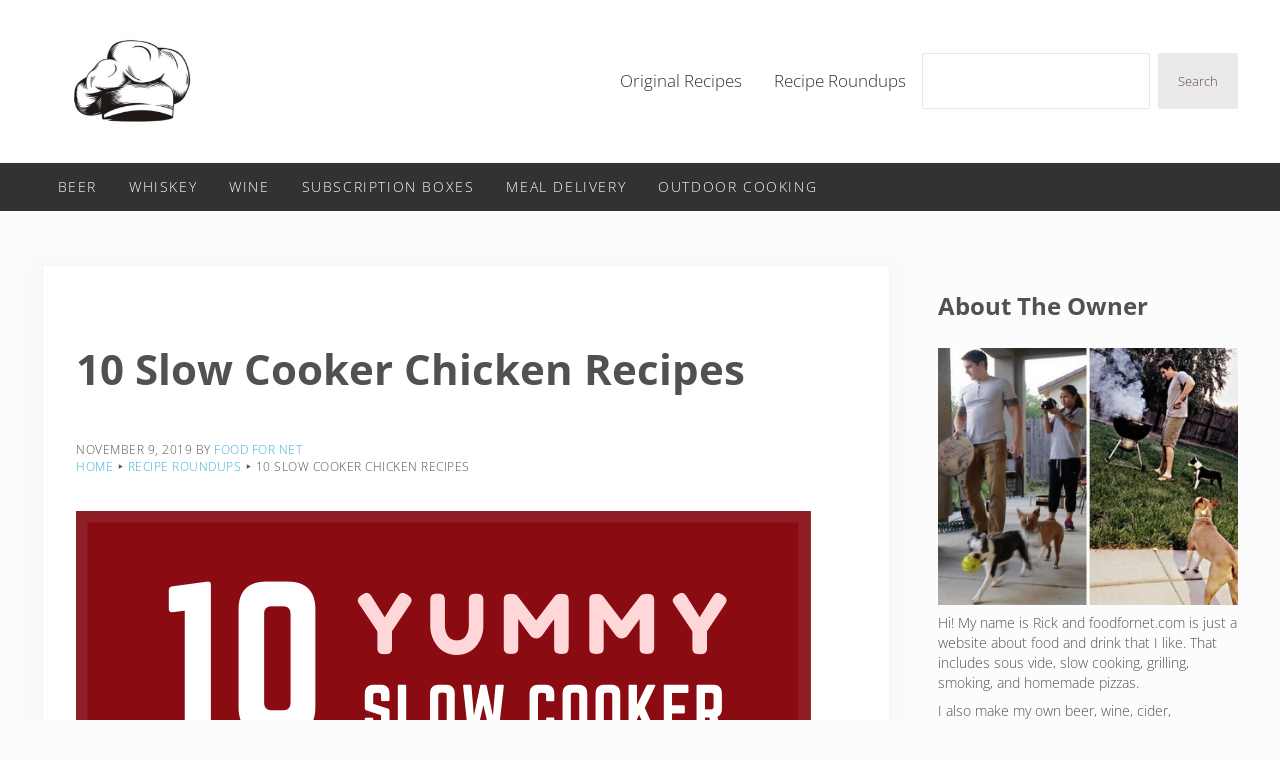

--- FILE ---
content_type: text/html; charset=UTF-8
request_url: https://foodfornet.com/slow-cooker-chicken-recipes/
body_size: 58702
content:
<!DOCTYPE html><html dir="ltr" lang="en-US" prefix="og: https://ogp.me/ns#"><head ><meta charset="UTF-8" /><meta name="viewport" content="width=device-width, initial-scale=1" /><title>10 Slow Cooker Chicken Recipes | Food For Net</title><meta name="description" content="Try One Of These Original, Slow Cooker Chicken Recipes That Are Quick &amp; Easy To Make! Cooking With Crock Pots Are Great For Meal Prepping And Family Friendly." /><meta name="robots" content="max-image-preview:large" /><meta name="author" content="Food For Net"/><link rel="canonical" href="https://foodfornet.com/slow-cooker-chicken-recipes/" /><meta name="generator" content="All in One SEO Pro (AIOSEO) 4.9.3" /><meta property="og:locale" content="en_US" /><meta property="og:site_name" content="Food For Net |" /><meta property="og:type" content="article" /><meta property="og:title" content="10 Slow Cooker Chicken Recipes | Food For Net" /><meta property="og:description" content="Try One Of These Original, Slow Cooker Chicken Recipes That Are Quick &amp; Easy To Make! Cooking With Crock Pots Are Great For Meal Prepping And Family Friendly." /><meta property="og:url" content="https://foodfornet.com/slow-cooker-chicken-recipes/" /><meta property="og:image" content="https://foodfornet.com/wp-content/uploads/slow-cooker-chicken-recipes-e1489456743988.jpg" /><meta property="og:image:secure_url" content="https://foodfornet.com/wp-content/uploads/slow-cooker-chicken-recipes-e1489456743988.jpg" /><meta property="og:image:width" content="800" /><meta property="og:image:height" content="522" /><meta property="article:published_time" content="2019-11-09T16:00:06+00:00" /><meta property="article:modified_time" content="2022-11-30T17:35:27+00:00" /><meta name="twitter:card" content="summary" /><meta name="twitter:site" content="@foodfornet" /><meta name="twitter:title" content="10 Slow Cooker Chicken Recipes | Food For Net" /><meta name="twitter:description" content="Try One Of These Original, Slow Cooker Chicken Recipes That Are Quick &amp; Easy To Make! Cooking With Crock Pots Are Great For Meal Prepping And Family Friendly." /><meta name="twitter:creator" content="@foodfornet" /><meta name="twitter:image" content="https://foodfornet.com/wp-content/uploads/slow-cooker-chicken-recipes-e1489456743988.jpg" /> <script type="application/ld+json" class="aioseo-schema">{"@context":"https:\/\/schema.org","@graph":[{"@type":"Article","@id":"https:\/\/foodfornet.com\/slow-cooker-chicken-recipes\/#article","name":"10 Slow Cooker Chicken Recipes | Food For Net","headline":"10 Slow Cooker Chicken Recipes","author":{"@id":"https:\/\/foodfornet.com\/author\/adminfood\/#author"},"publisher":{"@id":"https:\/\/foodfornet.com\/#organization"},"image":{"@type":"ImageObject","url":"https:\/\/foodfornet.com\/wp-content\/uploads\/slow-cooker-chicken-recipes-e1489456743988.jpg","width":800,"height":522},"datePublished":"2019-11-09T08:00:06-08:00","dateModified":"2022-11-30T09:35:27-08:00","inLanguage":"en-US","commentCount":10,"mainEntityOfPage":{"@id":"https:\/\/foodfornet.com\/slow-cooker-chicken-recipes\/#webpage"},"isPartOf":{"@id":"https:\/\/foodfornet.com\/slow-cooker-chicken-recipes\/#webpage"},"articleSection":"Recipe Roundups, Slow Cookers, Chicken, Slow Cooker Recipes"},{"@type":"BreadcrumbList","@id":"https:\/\/foodfornet.com\/slow-cooker-chicken-recipes\/#breadcrumblist","itemListElement":[{"@type":"ListItem","@id":"https:\/\/foodfornet.com#listItem","position":1,"name":"Home","item":"https:\/\/foodfornet.com","nextItem":{"@type":"ListItem","@id":"https:\/\/foodfornet.com\/category\/recipe-roundup\/#listItem","name":"Recipe Roundups"}},{"@type":"ListItem","@id":"https:\/\/foodfornet.com\/category\/recipe-roundup\/#listItem","position":2,"name":"Recipe Roundups","item":"https:\/\/foodfornet.com\/category\/recipe-roundup\/","nextItem":{"@type":"ListItem","@id":"https:\/\/foodfornet.com\/slow-cooker-chicken-recipes\/#listItem","name":"10 Slow Cooker Chicken Recipes"},"previousItem":{"@type":"ListItem","@id":"https:\/\/foodfornet.com#listItem","name":"Home"}},{"@type":"ListItem","@id":"https:\/\/foodfornet.com\/slow-cooker-chicken-recipes\/#listItem","position":3,"name":"10 Slow Cooker Chicken Recipes","previousItem":{"@type":"ListItem","@id":"https:\/\/foodfornet.com\/category\/recipe-roundup\/#listItem","name":"Recipe Roundups"}}]},{"@type":"Organization","@id":"https:\/\/foodfornet.com\/#organization","name":"Food For Net","url":"https:\/\/foodfornet.com\/","logo":{"@type":"ImageObject","url":"https:\/\/foodfornet.com\/wp-content\/uploads\/ffn-logo-100.png","@id":"https:\/\/foodfornet.com\/slow-cooker-chicken-recipes\/#organizationLogo","width":100,"height":100,"caption":"food for net"},"image":{"@id":"https:\/\/foodfornet.com\/slow-cooker-chicken-recipes\/#organizationLogo"},"sameAs":["https:\/\/twitter.com\/foodfornet\/","https:\/\/www.instagram.com\/foodfornet\/","https:\/\/www.pinterest.com\/foodfornet\/","https:\/\/www.youtube.com\/foodfornet"]},{"@type":"Person","@id":"https:\/\/foodfornet.com\/author\/adminfood\/#author","url":"https:\/\/foodfornet.com\/author\/adminfood\/","name":"Food For Net","image":{"@type":"ImageObject","@id":"https:\/\/foodfornet.com\/slow-cooker-chicken-recipes\/#authorImage","url":"https:\/\/secure.gravatar.com\/avatar\/ae4d8fd8a9d755f2b2a0e42a99c415c6120e49070aba143ef45650957f99f673?s=96&r=g","width":96,"height":96,"caption":"Food For Net"}},{"@type":"WebPage","@id":"https:\/\/foodfornet.com\/slow-cooker-chicken-recipes\/#webpage","url":"https:\/\/foodfornet.com\/slow-cooker-chicken-recipes\/","name":"10 Slow Cooker Chicken Recipes | Food For Net","description":"Try One Of These Original, Slow Cooker Chicken Recipes That Are Quick & Easy To Make! Cooking With Crock Pots Are Great For Meal Prepping And Family Friendly.","inLanguage":"en-US","isPartOf":{"@id":"https:\/\/foodfornet.com\/#website"},"breadcrumb":{"@id":"https:\/\/foodfornet.com\/slow-cooker-chicken-recipes\/#breadcrumblist"},"author":{"@id":"https:\/\/foodfornet.com\/author\/adminfood\/#author"},"creator":{"@id":"https:\/\/foodfornet.com\/author\/adminfood\/#author"},"image":{"@type":"ImageObject","url":"https:\/\/foodfornet.com\/wp-content\/uploads\/slow-cooker-chicken-recipes-e1489456743988.jpg","@id":"https:\/\/foodfornet.com\/slow-cooker-chicken-recipes\/#mainImage","width":800,"height":522},"primaryImageOfPage":{"@id":"https:\/\/foodfornet.com\/slow-cooker-chicken-recipes\/#mainImage"},"datePublished":"2019-11-09T08:00:06-08:00","dateModified":"2022-11-30T09:35:27-08:00"},{"@type":"WebSite","@id":"https:\/\/foodfornet.com\/#website","url":"https:\/\/foodfornet.com\/","name":"Food For Net","inLanguage":"en-US","publisher":{"@id":"https:\/\/foodfornet.com\/#organization"}}]}</script> <link rel='dns-prefetch' href='//scripts.mediavine.com' /><link rel="alternate" type="application/rss+xml" title="Food For Net &raquo; Feed" href="https://foodfornet.com/feed/" /><link rel="alternate" type="application/rss+xml" title="Food For Net &raquo; Comments Feed" href="https://foodfornet.com/comments/feed/" /><link rel="preload" class="mai-preload" href="https://foodfornet.com/wp-content/fonts/open-sans/memtYaGs126MiZpBA-UFUIcVXSCEkx2cmqvXlWqWuU6F.woff2" as="font" type="font/woff2" crossorigin /><link rel="preload" class="mai-preload" href="https://foodfornet.com/wp-content/fonts/open-sans/memtYaGs126MiZpBA-UFUIcVXSCEkx2cmqvXlWqWuU6F.woff2" as="font" type="font/woff2" crossorigin /><link rel="preload" class="mai-preload" href="https://foodfornet.com/wp-content/fonts/open-sans/memvYaGs126MiZpBA-UvWbX2vVnXBbObj2OVTS-muw.woff2" as="font" type="font/woff2" crossorigin /><link rel="preload" class="mai-preload" href="https://foodfornet.com/wp-content/fonts/open-sans/memvYaGs126MiZpBA-UvWbX2vVnXBbObj2OVTS-muw.woff2" as="font" type="font/woff2" crossorigin /><link rel="alternate" type="application/rss+xml" title="Food For Net &raquo; 10 Slow Cooker Chicken Recipes Comments Feed" href="https://foodfornet.com/slow-cooker-chicken-recipes/feed/" /><link rel="alternate" title="oEmbed (JSON)" type="application/json+oembed" href="https://foodfornet.com/wp-json/oembed/1.0/embed?url=https%3A%2F%2Ffoodfornet.com%2Fslow-cooker-chicken-recipes%2F" /><link rel="alternate" title="oEmbed (XML)" type="text/xml+oembed" href="https://foodfornet.com/wp-json/oembed/1.0/embed?url=https%3A%2F%2Ffoodfornet.com%2Fslow-cooker-chicken-recipes%2F&#038;format=xml" /> <script>(()=>{"use strict";const e=[400,500,600,700,800,900],t=e=>`wprm-min-${e}`,n=e=>`wprm-max-${e}`,s=new Set,o="ResizeObserver"in window,r=o?new ResizeObserver((e=>{for(const t of e)c(t.target)})):null,i=.5/(window.devicePixelRatio||1);function c(s){const o=s.getBoundingClientRect().width||0;for(let r=0;r<e.length;r++){const c=e[r],a=o<=c+i;o>c+i?s.classList.add(t(c)):s.classList.remove(t(c)),a?s.classList.add(n(c)):s.classList.remove(n(c))}}function a(e){s.has(e)||(s.add(e),r&&r.observe(e),c(e))}!function(e=document){e.querySelectorAll(".wprm-recipe").forEach(a)}();if(new MutationObserver((e=>{for(const t of e)for(const e of t.addedNodes)e instanceof Element&&(e.matches?.(".wprm-recipe")&&a(e),e.querySelectorAll?.(".wprm-recipe").forEach(a))})).observe(document.documentElement,{childList:!0,subtree:!0}),!o){let e=0;addEventListener("resize",(()=>{e&&cancelAnimationFrame(e),e=requestAnimationFrame((()=>s.forEach(c)))}),{passive:!0})}})();</script><style id='wp-img-auto-sizes-contain-inline-css' type='text/css'>img:is([sizes=auto i],[sizes^="auto," i]){contain-intrinsic-size:3000px 1500px}
/*# sourceURL=wp-img-auto-sizes-contain-inline-css */</style><style id='wp-block-library-inline-css' type='text/css'>:root{--wp-block-synced-color:#7a00df;--wp-block-synced-color--rgb:122,0,223;--wp-bound-block-color:var(--wp-block-synced-color);--wp-editor-canvas-background:#ddd;--wp-admin-theme-color:#007cba;--wp-admin-theme-color--rgb:0,124,186;--wp-admin-theme-color-darker-10:#006ba1;--wp-admin-theme-color-darker-10--rgb:0,107,160.5;--wp-admin-theme-color-darker-20:#005a87;--wp-admin-theme-color-darker-20--rgb:0,90,135;--wp-admin-border-width-focus:2px}@media (min-resolution:192dpi){:root{--wp-admin-border-width-focus:1.5px}}.wp-element-button{cursor:pointer}:root .has-very-light-gray-background-color{background-color:#eee}:root .has-very-dark-gray-background-color{background-color:#313131}:root .has-very-light-gray-color{color:#eee}:root .has-very-dark-gray-color{color:#313131}:root .has-vivid-green-cyan-to-vivid-cyan-blue-gradient-background{background:linear-gradient(135deg,#00d084,#0693e3)}:root .has-purple-crush-gradient-background{background:linear-gradient(135deg,#34e2e4,#4721fb 50%,#ab1dfe)}:root .has-hazy-dawn-gradient-background{background:linear-gradient(135deg,#faaca8,#dad0ec)}:root .has-subdued-olive-gradient-background{background:linear-gradient(135deg,#fafae1,#67a671)}:root .has-atomic-cream-gradient-background{background:linear-gradient(135deg,#fdd79a,#004a59)}:root .has-nightshade-gradient-background{background:linear-gradient(135deg,#330968,#31cdcf)}:root .has-midnight-gradient-background{background:linear-gradient(135deg,#020381,#2874fc)}:root{--wp--preset--font-size--normal:16px;--wp--preset--font-size--huge:42px}.has-regular-font-size{font-size:1em}.has-larger-font-size{font-size:2.625em}.has-normal-font-size{font-size:var(--wp--preset--font-size--normal)}.has-huge-font-size{font-size:var(--wp--preset--font-size--huge)}.has-text-align-center{text-align:center}.has-text-align-left{text-align:left}.has-text-align-right{text-align:right}.has-fit-text{white-space:nowrap!important}#end-resizable-editor-section{display:none}.aligncenter{clear:both}.items-justified-left{justify-content:flex-start}.items-justified-center{justify-content:center}.items-justified-right{justify-content:flex-end}.items-justified-space-between{justify-content:space-between}.screen-reader-text{border:0;clip-path:inset(50%);height:1px;margin:-1px;overflow:hidden;padding:0;position:absolute;width:1px;word-wrap:normal!important}.screen-reader-text:focus{background-color:#ddd;clip-path:none;color:#444;display:block;font-size:1em;height:auto;left:5px;line-height:normal;padding:15px 23px 14px;text-decoration:none;top:5px;width:auto;z-index:100000}html :where(.has-border-color){border-style:solid}html :where([style*=border-top-color]){border-top-style:solid}html :where([style*=border-right-color]){border-right-style:solid}html :where([style*=border-bottom-color]){border-bottom-style:solid}html :where([style*=border-left-color]){border-left-style:solid}html :where([style*=border-width]){border-style:solid}html :where([style*=border-top-width]){border-top-style:solid}html :where([style*=border-right-width]){border-right-style:solid}html :where([style*=border-bottom-width]){border-bottom-style:solid}html :where([style*=border-left-width]){border-left-style:solid}html :where(img[class*=wp-image-]){height:auto;max-width:100%}:where(figure){margin:0 0 1em}html :where(.is-position-sticky){--wp-admin--admin-bar--position-offset:var(--wp-admin--admin-bar--height,0px)}@media screen and (max-width:600px){html :where(.is-position-sticky){--wp-admin--admin-bar--position-offset:0px}}

/*# sourceURL=wp-block-library-inline-css */</style><style id='wp-block-heading-inline-css' type='text/css'>h1:where(.wp-block-heading).has-background,h2:where(.wp-block-heading).has-background,h3:where(.wp-block-heading).has-background,h4:where(.wp-block-heading).has-background,h5:where(.wp-block-heading).has-background,h6:where(.wp-block-heading).has-background{padding:1.25em 2.375em}h1.has-text-align-left[style*=writing-mode]:where([style*=vertical-lr]),h1.has-text-align-right[style*=writing-mode]:where([style*=vertical-rl]),h2.has-text-align-left[style*=writing-mode]:where([style*=vertical-lr]),h2.has-text-align-right[style*=writing-mode]:where([style*=vertical-rl]),h3.has-text-align-left[style*=writing-mode]:where([style*=vertical-lr]),h3.has-text-align-right[style*=writing-mode]:where([style*=vertical-rl]),h4.has-text-align-left[style*=writing-mode]:where([style*=vertical-lr]),h4.has-text-align-right[style*=writing-mode]:where([style*=vertical-rl]),h5.has-text-align-left[style*=writing-mode]:where([style*=vertical-lr]),h5.has-text-align-right[style*=writing-mode]:where([style*=vertical-rl]),h6.has-text-align-left[style*=writing-mode]:where([style*=vertical-lr]),h6.has-text-align-right[style*=writing-mode]:where([style*=vertical-rl]){rotate:180deg}
/*# sourceURL=https://foodfornet.com/wp-includes/blocks/heading/style.min.css */</style><style id='wp-block-image-inline-css' type='text/css'>.wp-block-image>a,.wp-block-image>figure>a{display:inline-block}.wp-block-image img{box-sizing:border-box;height:auto;max-width:100%;vertical-align:bottom}@media not (prefers-reduced-motion){.wp-block-image img.hide{visibility:hidden}.wp-block-image img.show{animation:show-content-image .4s}}.wp-block-image[style*=border-radius] img,.wp-block-image[style*=border-radius]>a{border-radius:inherit}.wp-block-image.has-custom-border img{box-sizing:border-box}.wp-block-image.aligncenter{text-align:center}.wp-block-image.alignfull>a,.wp-block-image.alignwide>a{width:100%}.wp-block-image.alignfull img,.wp-block-image.alignwide img{height:auto;width:100%}.wp-block-image .aligncenter,.wp-block-image .alignleft,.wp-block-image .alignright,.wp-block-image.aligncenter,.wp-block-image.alignleft,.wp-block-image.alignright{display:table}.wp-block-image .aligncenter>figcaption,.wp-block-image .alignleft>figcaption,.wp-block-image .alignright>figcaption,.wp-block-image.aligncenter>figcaption,.wp-block-image.alignleft>figcaption,.wp-block-image.alignright>figcaption{caption-side:bottom;display:table-caption}.wp-block-image .alignleft{float:left;margin:.5em 1em .5em 0}.wp-block-image .alignright{float:right;margin:.5em 0 .5em 1em}.wp-block-image .aligncenter{margin-left:auto;margin-right:auto}.wp-block-image :where(figcaption){margin-bottom:1em;margin-top:.5em}.wp-block-image.is-style-circle-mask img{border-radius:9999px}@supports ((-webkit-mask-image:none) or (mask-image:none)) or (-webkit-mask-image:none){.wp-block-image.is-style-circle-mask img{border-radius:0;-webkit-mask-image:url('data:image/svg+xml;utf8,<svg viewBox="0 0 100 100" xmlns="http://www.w3.org/2000/svg"><circle cx="50" cy="50" r="50"/></svg>');mask-image:url('data:image/svg+xml;utf8,<svg viewBox="0 0 100 100" xmlns="http://www.w3.org/2000/svg"><circle cx="50" cy="50" r="50"/></svg>');mask-mode:alpha;-webkit-mask-position:center;mask-position:center;-webkit-mask-repeat:no-repeat;mask-repeat:no-repeat;-webkit-mask-size:contain;mask-size:contain}}:root :where(.wp-block-image.is-style-rounded img,.wp-block-image .is-style-rounded img){border-radius:9999px}.wp-block-image figure{margin:0}.wp-lightbox-container{display:flex;flex-direction:column;position:relative}.wp-lightbox-container img{cursor:zoom-in}.wp-lightbox-container img:hover+button{opacity:1}.wp-lightbox-container button{align-items:center;backdrop-filter:blur(16px) saturate(180%);background-color:#5a5a5a40;border:none;border-radius:4px;cursor:zoom-in;display:flex;height:20px;justify-content:center;opacity:0;padding:0;position:absolute;right:16px;text-align:center;top:16px;width:20px;z-index:100}@media not (prefers-reduced-motion){.wp-lightbox-container button{transition:opacity .2s ease}}.wp-lightbox-container button:focus-visible{outline:3px auto #5a5a5a40;outline:3px auto -webkit-focus-ring-color;outline-offset:3px}.wp-lightbox-container button:hover{cursor:pointer;opacity:1}.wp-lightbox-container button:focus{opacity:1}.wp-lightbox-container button:focus,.wp-lightbox-container button:hover,.wp-lightbox-container button:not(:hover):not(:active):not(.has-background){background-color:#5a5a5a40;border:none}.wp-lightbox-overlay{box-sizing:border-box;cursor:zoom-out;height:100vh;left:0;overflow:hidden;position:fixed;top:0;visibility:hidden;width:100%;z-index:100000}.wp-lightbox-overlay .close-button{align-items:center;cursor:pointer;display:flex;justify-content:center;min-height:40px;min-width:40px;padding:0;position:absolute;right:calc(env(safe-area-inset-right) + 16px);top:calc(env(safe-area-inset-top) + 16px);z-index:5000000}.wp-lightbox-overlay .close-button:focus,.wp-lightbox-overlay .close-button:hover,.wp-lightbox-overlay .close-button:not(:hover):not(:active):not(.has-background){background:none;border:none}.wp-lightbox-overlay .lightbox-image-container{height:var(--wp--lightbox-container-height);left:50%;overflow:hidden;position:absolute;top:50%;transform:translate(-50%,-50%);transform-origin:top left;width:var(--wp--lightbox-container-width);z-index:9999999999}.wp-lightbox-overlay .wp-block-image{align-items:center;box-sizing:border-box;display:flex;height:100%;justify-content:center;margin:0;position:relative;transform-origin:0 0;width:100%;z-index:3000000}.wp-lightbox-overlay .wp-block-image img{height:var(--wp--lightbox-image-height);min-height:var(--wp--lightbox-image-height);min-width:var(--wp--lightbox-image-width);width:var(--wp--lightbox-image-width)}.wp-lightbox-overlay .wp-block-image figcaption{display:none}.wp-lightbox-overlay button{background:none;border:none}.wp-lightbox-overlay .scrim{background-color:#fff;height:100%;opacity:.9;position:absolute;width:100%;z-index:2000000}.wp-lightbox-overlay.active{visibility:visible}@media not (prefers-reduced-motion){.wp-lightbox-overlay.active{animation:turn-on-visibility .25s both}.wp-lightbox-overlay.active img{animation:turn-on-visibility .35s both}.wp-lightbox-overlay.show-closing-animation:not(.active){animation:turn-off-visibility .35s both}.wp-lightbox-overlay.show-closing-animation:not(.active) img{animation:turn-off-visibility .25s both}.wp-lightbox-overlay.zoom.active{animation:none;opacity:1;visibility:visible}.wp-lightbox-overlay.zoom.active .lightbox-image-container{animation:lightbox-zoom-in .4s}.wp-lightbox-overlay.zoom.active .lightbox-image-container img{animation:none}.wp-lightbox-overlay.zoom.active .scrim{animation:turn-on-visibility .4s forwards}.wp-lightbox-overlay.zoom.show-closing-animation:not(.active){animation:none}.wp-lightbox-overlay.zoom.show-closing-animation:not(.active) .lightbox-image-container{animation:lightbox-zoom-out .4s}.wp-lightbox-overlay.zoom.show-closing-animation:not(.active) .lightbox-image-container img{animation:none}.wp-lightbox-overlay.zoom.show-closing-animation:not(.active) .scrim{animation:turn-off-visibility .4s forwards}}@keyframes show-content-image{0%{visibility:hidden}99%{visibility:hidden}to{visibility:visible}}@keyframes turn-on-visibility{0%{opacity:0}to{opacity:1}}@keyframes turn-off-visibility{0%{opacity:1;visibility:visible}99%{opacity:0;visibility:visible}to{opacity:0;visibility:hidden}}@keyframes lightbox-zoom-in{0%{transform:translate(calc((-100vw + var(--wp--lightbox-scrollbar-width))/2 + var(--wp--lightbox-initial-left-position)),calc(-50vh + var(--wp--lightbox-initial-top-position))) scale(var(--wp--lightbox-scale))}to{transform:translate(-50%,-50%) scale(1)}}@keyframes lightbox-zoom-out{0%{transform:translate(-50%,-50%) scale(1);visibility:visible}99%{visibility:visible}to{transform:translate(calc((-100vw + var(--wp--lightbox-scrollbar-width))/2 + var(--wp--lightbox-initial-left-position)),calc(-50vh + var(--wp--lightbox-initial-top-position))) scale(var(--wp--lightbox-scale));visibility:hidden}}
/*# sourceURL=https://foodfornet.com/wp-includes/blocks/image/style.min.css */</style><style id='wp-block-image-theme-inline-css' type='text/css'>:root :where(.wp-block-image figcaption){color:#555;font-size:13px;text-align:center}.is-dark-theme :root :where(.wp-block-image figcaption){color:#ffffffa6}.wp-block-image{margin:0 0 1em}
/*# sourceURL=https://foodfornet.com/wp-includes/blocks/image/theme.min.css */</style><style id='wp-block-search-inline-css' type='text/css'>.wp-block-search__button{margin-left:10px;word-break:normal}.wp-block-search__button.has-icon{line-height:0}.wp-block-search__button svg{height:1.25em;min-height:24px;min-width:24px;width:1.25em;fill:currentColor;vertical-align:text-bottom}:where(.wp-block-search__button){border:1px solid #ccc;padding:6px 10px}.wp-block-search__inside-wrapper{display:flex;flex:auto;flex-wrap:nowrap;max-width:100%}.wp-block-search__label{width:100%}.wp-block-search.wp-block-search__button-only .wp-block-search__button{box-sizing:border-box;display:flex;flex-shrink:0;justify-content:center;margin-left:0;max-width:100%}.wp-block-search.wp-block-search__button-only .wp-block-search__inside-wrapper{min-width:0!important;transition-property:width}.wp-block-search.wp-block-search__button-only .wp-block-search__input{flex-basis:100%;transition-duration:.3s}.wp-block-search.wp-block-search__button-only.wp-block-search__searchfield-hidden,.wp-block-search.wp-block-search__button-only.wp-block-search__searchfield-hidden .wp-block-search__inside-wrapper{overflow:hidden}.wp-block-search.wp-block-search__button-only.wp-block-search__searchfield-hidden .wp-block-search__input{border-left-width:0!important;border-right-width:0!important;flex-basis:0;flex-grow:0;margin:0;min-width:0!important;padding-left:0!important;padding-right:0!important;width:0!important}:where(.wp-block-search__input){appearance:none;border:1px solid #949494;flex-grow:1;font-family:inherit;font-size:inherit;font-style:inherit;font-weight:inherit;letter-spacing:inherit;line-height:inherit;margin-left:0;margin-right:0;min-width:3rem;padding:8px;text-decoration:unset!important;text-transform:inherit}:where(.wp-block-search__button-inside .wp-block-search__inside-wrapper){background-color:#fff;border:1px solid #949494;box-sizing:border-box;padding:4px}:where(.wp-block-search__button-inside .wp-block-search__inside-wrapper) .wp-block-search__input{border:none;border-radius:0;padding:0 4px}:where(.wp-block-search__button-inside .wp-block-search__inside-wrapper) .wp-block-search__input:focus{outline:none}:where(.wp-block-search__button-inside .wp-block-search__inside-wrapper) :where(.wp-block-search__button){padding:4px 8px}.wp-block-search.aligncenter .wp-block-search__inside-wrapper{margin:auto}.wp-block[data-align=right] .wp-block-search.wp-block-search__button-only .wp-block-search__inside-wrapper{float:right}
/*# sourceURL=https://foodfornet.com/wp-includes/blocks/search/style.min.css */</style><style id='wp-block-search-theme-inline-css' type='text/css'>.wp-block-search .wp-block-search__label{font-weight:700}.wp-block-search__button{border:1px solid #ccc;padding:.375em .625em}
/*# sourceURL=https://foodfornet.com/wp-includes/blocks/search/theme.min.css */</style><style id='wp-block-columns-inline-css' type='text/css'>.wp-block-columns{box-sizing:border-box;display:flex;flex-wrap:wrap!important}@media (min-width:782px){.wp-block-columns{flex-wrap:nowrap!important}}.wp-block-columns{align-items:normal!important}.wp-block-columns.are-vertically-aligned-top{align-items:flex-start}.wp-block-columns.are-vertically-aligned-center{align-items:center}.wp-block-columns.are-vertically-aligned-bottom{align-items:flex-end}@media (max-width:781px){.wp-block-columns:not(.is-not-stacked-on-mobile)>.wp-block-column{flex-basis:100%!important}}@media (min-width:782px){.wp-block-columns:not(.is-not-stacked-on-mobile)>.wp-block-column{flex-basis:0;flex-grow:1}.wp-block-columns:not(.is-not-stacked-on-mobile)>.wp-block-column[style*=flex-basis]{flex-grow:0}}.wp-block-columns.is-not-stacked-on-mobile{flex-wrap:nowrap!important}.wp-block-columns.is-not-stacked-on-mobile>.wp-block-column{flex-basis:0;flex-grow:1}.wp-block-columns.is-not-stacked-on-mobile>.wp-block-column[style*=flex-basis]{flex-grow:0}:where(.wp-block-columns){margin-bottom:1.75em}:where(.wp-block-columns.has-background){padding:1.25em 2.375em}.wp-block-column{flex-grow:1;min-width:0;overflow-wrap:break-word;word-break:break-word}.wp-block-column.is-vertically-aligned-top{align-self:flex-start}.wp-block-column.is-vertically-aligned-center{align-self:center}.wp-block-column.is-vertically-aligned-bottom{align-self:flex-end}.wp-block-column.is-vertically-aligned-stretch{align-self:stretch}.wp-block-column.is-vertically-aligned-bottom,.wp-block-column.is-vertically-aligned-center,.wp-block-column.is-vertically-aligned-top{width:100%}
/*# sourceURL=https://foodfornet.com/wp-includes/blocks/columns/style.min.css */</style><style id='wp-block-embed-inline-css' type='text/css'>.wp-block-embed.alignleft,.wp-block-embed.alignright,.wp-block[data-align=left]>[data-type="core/embed"],.wp-block[data-align=right]>[data-type="core/embed"]{max-width:360px;width:100%}.wp-block-embed.alignleft .wp-block-embed__wrapper,.wp-block-embed.alignright .wp-block-embed__wrapper,.wp-block[data-align=left]>[data-type="core/embed"] .wp-block-embed__wrapper,.wp-block[data-align=right]>[data-type="core/embed"] .wp-block-embed__wrapper{min-width:280px}.wp-block-cover .wp-block-embed{min-height:240px;min-width:320px}.wp-block-embed{overflow-wrap:break-word}.wp-block-embed :where(figcaption){margin-bottom:1em;margin-top:.5em}.wp-block-embed iframe{max-width:100%}.wp-block-embed__wrapper{position:relative}.wp-embed-responsive .wp-has-aspect-ratio .wp-block-embed__wrapper:before{content:"";display:block;padding-top:50%}.wp-embed-responsive .wp-has-aspect-ratio iframe{bottom:0;height:100%;left:0;position:absolute;right:0;top:0;width:100%}.wp-embed-responsive .wp-embed-aspect-21-9 .wp-block-embed__wrapper:before{padding-top:42.85%}.wp-embed-responsive .wp-embed-aspect-18-9 .wp-block-embed__wrapper:before{padding-top:50%}.wp-embed-responsive .wp-embed-aspect-16-9 .wp-block-embed__wrapper:before{padding-top:56.25%}.wp-embed-responsive .wp-embed-aspect-4-3 .wp-block-embed__wrapper:before{padding-top:75%}.wp-embed-responsive .wp-embed-aspect-1-1 .wp-block-embed__wrapper:before{padding-top:100%}.wp-embed-responsive .wp-embed-aspect-9-16 .wp-block-embed__wrapper:before{padding-top:177.77%}.wp-embed-responsive .wp-embed-aspect-1-2 .wp-block-embed__wrapper:before{padding-top:200%}
/*# sourceURL=https://foodfornet.com/wp-includes/blocks/embed/style.min.css */</style><style id='wp-block-embed-theme-inline-css' type='text/css'>.wp-block-embed :where(figcaption){color:#555;font-size:13px;text-align:center}.is-dark-theme .wp-block-embed :where(figcaption){color:#ffffffa6}.wp-block-embed{margin:0 0 1em}
/*# sourceURL=https://foodfornet.com/wp-includes/blocks/embed/theme.min.css */</style><style id='wp-block-group-inline-css' type='text/css'>.wp-block-group{box-sizing:border-box}:where(.wp-block-group.wp-block-group-is-layout-constrained){position:relative}
/*# sourceURL=https://foodfornet.com/wp-includes/blocks/group/style.min.css */</style><style id='wp-block-group-theme-inline-css' type='text/css'>:where(.wp-block-group.has-background){padding:1.25em 2.375em}
/*# sourceURL=https://foodfornet.com/wp-includes/blocks/group/theme.min.css */</style><style id='wp-block-paragraph-inline-css' type='text/css'>.is-small-text{font-size:.875em}.is-regular-text{font-size:1em}.is-large-text{font-size:2.25em}.is-larger-text{font-size:3em}.has-drop-cap:not(:focus):first-letter{float:left;font-size:8.4em;font-style:normal;font-weight:100;line-height:.68;margin:.05em .1em 0 0;text-transform:uppercase}body.rtl .has-drop-cap:not(:focus):first-letter{float:none;margin-left:.1em}p.has-drop-cap.has-background{overflow:hidden}:root :where(p.has-background){padding:1.25em 2.375em}:where(p.has-text-color:not(.has-link-color)) a{color:inherit}p.has-text-align-left[style*="writing-mode:vertical-lr"],p.has-text-align-right[style*="writing-mode:vertical-rl"]{rotate:180deg}
/*# sourceURL=https://foodfornet.com/wp-includes/blocks/paragraph/style.min.css */</style><style id='wp-block-spacer-inline-css' type='text/css'>.wp-block-spacer{clear:both}
/*# sourceURL=https://foodfornet.com/wp-includes/blocks/spacer/style.min.css */</style><style id='global-styles-inline-css' type='text/css'>:root{--wp--preset--aspect-ratio--square: 1;--wp--preset--aspect-ratio--4-3: 4/3;--wp--preset--aspect-ratio--3-4: 3/4;--wp--preset--aspect-ratio--3-2: 3/2;--wp--preset--aspect-ratio--2-3: 2/3;--wp--preset--aspect-ratio--16-9: 16/9;--wp--preset--aspect-ratio--9-16: 9/16;--wp--preset--color--black: #000000;--wp--preset--color--cyan-bluish-gray: #abb8c3;--wp--preset--color--white: #ffffff;--wp--preset--color--pale-pink: #f78da7;--wp--preset--color--vivid-red: #cf2e2e;--wp--preset--color--luminous-vivid-orange: #ff6900;--wp--preset--color--luminous-vivid-amber: #fcb900;--wp--preset--color--light-green-cyan: #7bdcb5;--wp--preset--color--vivid-green-cyan: #00d084;--wp--preset--color--pale-cyan-blue: #8ed1fc;--wp--preset--color--vivid-cyan-blue: #0693e3;--wp--preset--color--vivid-purple: #9b51e0;--wp--preset--gradient--vivid-cyan-blue-to-vivid-purple: linear-gradient(135deg,rgb(6,147,227) 0%,rgb(155,81,224) 100%);--wp--preset--gradient--light-green-cyan-to-vivid-green-cyan: linear-gradient(135deg,rgb(122,220,180) 0%,rgb(0,208,130) 100%);--wp--preset--gradient--luminous-vivid-amber-to-luminous-vivid-orange: linear-gradient(135deg,rgb(252,185,0) 0%,rgb(255,105,0) 100%);--wp--preset--gradient--luminous-vivid-orange-to-vivid-red: linear-gradient(135deg,rgb(255,105,0) 0%,rgb(207,46,46) 100%);--wp--preset--gradient--very-light-gray-to-cyan-bluish-gray: linear-gradient(135deg,rgb(238,238,238) 0%,rgb(169,184,195) 100%);--wp--preset--gradient--cool-to-warm-spectrum: linear-gradient(135deg,rgb(74,234,220) 0%,rgb(151,120,209) 20%,rgb(207,42,186) 40%,rgb(238,44,130) 60%,rgb(251,105,98) 80%,rgb(254,248,76) 100%);--wp--preset--gradient--blush-light-purple: linear-gradient(135deg,rgb(255,206,236) 0%,rgb(152,150,240) 100%);--wp--preset--gradient--blush-bordeaux: linear-gradient(135deg,rgb(254,205,165) 0%,rgb(254,45,45) 50%,rgb(107,0,62) 100%);--wp--preset--gradient--luminous-dusk: linear-gradient(135deg,rgb(255,203,112) 0%,rgb(199,81,192) 50%,rgb(65,88,208) 100%);--wp--preset--gradient--pale-ocean: linear-gradient(135deg,rgb(255,245,203) 0%,rgb(182,227,212) 50%,rgb(51,167,181) 100%);--wp--preset--gradient--electric-grass: linear-gradient(135deg,rgb(202,248,128) 0%,rgb(113,206,126) 100%);--wp--preset--gradient--midnight: linear-gradient(135deg,rgb(2,3,129) 0%,rgb(40,116,252) 100%);--wp--preset--font-size--small: 13px;--wp--preset--font-size--medium: 20px;--wp--preset--font-size--large: 36px;--wp--preset--font-size--x-large: 42px;--wp--preset--spacing--20: 0.44rem;--wp--preset--spacing--30: 0.67rem;--wp--preset--spacing--40: 1rem;--wp--preset--spacing--50: 1.5rem;--wp--preset--spacing--60: 2.25rem;--wp--preset--spacing--70: 3.38rem;--wp--preset--spacing--80: 5.06rem;--wp--preset--shadow--natural: 6px 6px 9px rgba(0, 0, 0, 0.2);--wp--preset--shadow--deep: 12px 12px 50px rgba(0, 0, 0, 0.4);--wp--preset--shadow--sharp: 6px 6px 0px rgba(0, 0, 0, 0.2);--wp--preset--shadow--outlined: 6px 6px 0px -3px rgb(255, 255, 255), 6px 6px rgb(0, 0, 0);--wp--preset--shadow--crisp: 6px 6px 0px rgb(0, 0, 0);}:where(.is-layout-flex){gap: 0.5em;}:where(.is-layout-grid){gap: 0.5em;}body .is-layout-flex{display: flex;}.is-layout-flex{flex-wrap: wrap;align-items: center;}.is-layout-flex > :is(*, div){margin: 0;}body .is-layout-grid{display: grid;}.is-layout-grid > :is(*, div){margin: 0;}:where(.wp-block-columns.is-layout-flex){gap: 2em;}:where(.wp-block-columns.is-layout-grid){gap: 2em;}:where(.wp-block-post-template.is-layout-flex){gap: 1.25em;}:where(.wp-block-post-template.is-layout-grid){gap: 1.25em;}.has-black-color{color: var(--wp--preset--color--black) !important;}.has-cyan-bluish-gray-color{color: var(--wp--preset--color--cyan-bluish-gray) !important;}.has-white-color{color: var(--wp--preset--color--white) !important;}.has-pale-pink-color{color: var(--wp--preset--color--pale-pink) !important;}.has-vivid-red-color{color: var(--wp--preset--color--vivid-red) !important;}.has-luminous-vivid-orange-color{color: var(--wp--preset--color--luminous-vivid-orange) !important;}.has-luminous-vivid-amber-color{color: var(--wp--preset--color--luminous-vivid-amber) !important;}.has-light-green-cyan-color{color: var(--wp--preset--color--light-green-cyan) !important;}.has-vivid-green-cyan-color{color: var(--wp--preset--color--vivid-green-cyan) !important;}.has-pale-cyan-blue-color{color: var(--wp--preset--color--pale-cyan-blue) !important;}.has-vivid-cyan-blue-color{color: var(--wp--preset--color--vivid-cyan-blue) !important;}.has-vivid-purple-color{color: var(--wp--preset--color--vivid-purple) !important;}.has-black-background-color{background-color: var(--wp--preset--color--black) !important;}.has-cyan-bluish-gray-background-color{background-color: var(--wp--preset--color--cyan-bluish-gray) !important;}.has-white-background-color{background-color: var(--wp--preset--color--white) !important;}.has-pale-pink-background-color{background-color: var(--wp--preset--color--pale-pink) !important;}.has-vivid-red-background-color{background-color: var(--wp--preset--color--vivid-red) !important;}.has-luminous-vivid-orange-background-color{background-color: var(--wp--preset--color--luminous-vivid-orange) !important;}.has-luminous-vivid-amber-background-color{background-color: var(--wp--preset--color--luminous-vivid-amber) !important;}.has-light-green-cyan-background-color{background-color: var(--wp--preset--color--light-green-cyan) !important;}.has-vivid-green-cyan-background-color{background-color: var(--wp--preset--color--vivid-green-cyan) !important;}.has-pale-cyan-blue-background-color{background-color: var(--wp--preset--color--pale-cyan-blue) !important;}.has-vivid-cyan-blue-background-color{background-color: var(--wp--preset--color--vivid-cyan-blue) !important;}.has-vivid-purple-background-color{background-color: var(--wp--preset--color--vivid-purple) !important;}.has-black-border-color{border-color: var(--wp--preset--color--black) !important;}.has-cyan-bluish-gray-border-color{border-color: var(--wp--preset--color--cyan-bluish-gray) !important;}.has-white-border-color{border-color: var(--wp--preset--color--white) !important;}.has-pale-pink-border-color{border-color: var(--wp--preset--color--pale-pink) !important;}.has-vivid-red-border-color{border-color: var(--wp--preset--color--vivid-red) !important;}.has-luminous-vivid-orange-border-color{border-color: var(--wp--preset--color--luminous-vivid-orange) !important;}.has-luminous-vivid-amber-border-color{border-color: var(--wp--preset--color--luminous-vivid-amber) !important;}.has-light-green-cyan-border-color{border-color: var(--wp--preset--color--light-green-cyan) !important;}.has-vivid-green-cyan-border-color{border-color: var(--wp--preset--color--vivid-green-cyan) !important;}.has-pale-cyan-blue-border-color{border-color: var(--wp--preset--color--pale-cyan-blue) !important;}.has-vivid-cyan-blue-border-color{border-color: var(--wp--preset--color--vivid-cyan-blue) !important;}.has-vivid-purple-border-color{border-color: var(--wp--preset--color--vivid-purple) !important;}.has-vivid-cyan-blue-to-vivid-purple-gradient-background{background: var(--wp--preset--gradient--vivid-cyan-blue-to-vivid-purple) !important;}.has-light-green-cyan-to-vivid-green-cyan-gradient-background{background: var(--wp--preset--gradient--light-green-cyan-to-vivid-green-cyan) !important;}.has-luminous-vivid-amber-to-luminous-vivid-orange-gradient-background{background: var(--wp--preset--gradient--luminous-vivid-amber-to-luminous-vivid-orange) !important;}.has-luminous-vivid-orange-to-vivid-red-gradient-background{background: var(--wp--preset--gradient--luminous-vivid-orange-to-vivid-red) !important;}.has-very-light-gray-to-cyan-bluish-gray-gradient-background{background: var(--wp--preset--gradient--very-light-gray-to-cyan-bluish-gray) !important;}.has-cool-to-warm-spectrum-gradient-background{background: var(--wp--preset--gradient--cool-to-warm-spectrum) !important;}.has-blush-light-purple-gradient-background{background: var(--wp--preset--gradient--blush-light-purple) !important;}.has-blush-bordeaux-gradient-background{background: var(--wp--preset--gradient--blush-bordeaux) !important;}.has-luminous-dusk-gradient-background{background: var(--wp--preset--gradient--luminous-dusk) !important;}.has-pale-ocean-gradient-background{background: var(--wp--preset--gradient--pale-ocean) !important;}.has-electric-grass-gradient-background{background: var(--wp--preset--gradient--electric-grass) !important;}.has-midnight-gradient-background{background: var(--wp--preset--gradient--midnight) !important;}.has-small-font-size{font-size: var(--wp--preset--font-size--small) !important;}.has-medium-font-size{font-size: var(--wp--preset--font-size--medium) !important;}.has-large-font-size{font-size: var(--wp--preset--font-size--large) !important;}.has-x-large-font-size{font-size: var(--wp--preset--font-size--x-large) !important;}
:where(.wp-block-columns.is-layout-flex){gap: 2em;}:where(.wp-block-columns.is-layout-grid){gap: 2em;}
/*# sourceURL=global-styles-inline-css */</style><style id='core-block-supports-inline-css' type='text/css'>.wp-container-core-columns-is-layout-9d6595d7{flex-wrap:nowrap;}
/*# sourceURL=core-block-supports-inline-css */</style><style id='classic-theme-styles-inline-css' type='text/css'>/*! This file is auto-generated */
.wp-block-button__link{color:#fff;background-color:#32373c;border-radius:9999px;box-shadow:none;text-decoration:none;padding:calc(.667em + 2px) calc(1.333em + 2px);font-size:1.125em}.wp-block-file__button{background:#32373c;color:#fff;text-decoration:none}
/*# sourceURL=/wp-includes/css/classic-themes.min.css */</style><link rel='stylesheet' id='wprm-public-css' href='https://foodfornet.com/wp-content/cache/autoptimize/css/autoptimize_single_7b44c768b5f336b803beb516b21610db.css?ver=10.3.2' type='text/css' media='all' /><link rel='stylesheet' id='taqyeem-fontawesome-css' href='https://foodfornet.com/wp-content/cache/autoptimize/css/autoptimize_single_ceaf459fa94eb02946b6d9c3cc7c824c.css?ver=6.9' type='text/css' media='all' /><link rel='stylesheet' id='taqyeem-buttons-style-css' href='https://foodfornet.com/wp-content/cache/autoptimize/css/autoptimize_single_6df4c3144b929c17041c9007b365bc63.css?ver=6.9' type='text/css' media='all' /><link rel='stylesheet' id='taqyeem-style-css' href='https://foodfornet.com/wp-content/cache/autoptimize/css/autoptimize_single_4db060516fc3935e9b4d6682e98a1404.css?ver=6.9' type='text/css' media='all' /><link rel='stylesheet' id='ez-toc-css' href='https://foodfornet.com/wp-content/plugins/easy-table-of-contents/assets/css/screen.min.css?ver=2.0.80' type='text/css' media='all' /><style id='ez-toc-inline-css' type='text/css'>div#ez-toc-container .ez-toc-title {font-size: 120%;}div#ez-toc-container .ez-toc-title {font-weight: 600;}div#ez-toc-container ul li , div#ez-toc-container ul li a {font-size: 95%;}div#ez-toc-container ul li , div#ez-toc-container ul li a {font-weight: 500;}div#ez-toc-container nav ul ul li {font-size: 90%;}div#ez-toc-container {background: #f5f5f5;border: 1px solid #3caada;}div#ez-toc-container p.ez-toc-title , #ez-toc-container .ez_toc_custom_title_icon , #ez-toc-container .ez_toc_custom_toc_icon {color: #545454;}div#ez-toc-container ul.ez-toc-list a {color: #3caada;}div#ez-toc-container ul.ez-toc-list a:hover {color: #3caada;}div#ez-toc-container ul.ez-toc-list a:visited {color: #0089d8;}.ez-toc-counter nav ul li a::before {color: ;}.ez-toc-box-title {font-weight: bold; margin-bottom: 10px; text-align: center; text-transform: uppercase; letter-spacing: 1px; color: #666; padding-bottom: 5px;position:absolute;top:-4%;left:5%;background-color: inherit;transition: top 0.3s ease;}.ez-toc-box-title.toc-closed {top:-25%;}
/*# sourceURL=ez-toc-inline-css */</style><link rel='stylesheet' id='mai-engine-main-css' href='https://foodfornet.com/wp-content/plugins/mai-engine/assets/css/main.min.css?ver=2.38.2-beta.1.122320251025' type='text/css' media='all' /><link rel='stylesheet' id='mai-engine-header-css' href='https://foodfornet.com/wp-content/plugins/mai-engine/assets/css/header.min.css?ver=2.38.2-beta.1.122320251025' type='text/css' media='all' /><link rel='stylesheet' id='mai-engine-blocks-css' href='https://foodfornet.com/wp-content/plugins/mai-engine/assets/css/blocks.min.css?ver=2.38.2-beta.1.122320251025' type='text/css' media='all' /><link rel='stylesheet' id='mai-engine-utilities-css' href='https://foodfornet.com/wp-content/plugins/mai-engine/assets/css/utilities.min.css?ver=2.38.2-beta.1.122320251025' type='text/css' media='all' /><link rel='stylesheet' id='mai-engine-theme-css' href='https://foodfornet.com/wp-content/plugins/mai-engine/assets/css/themes/delight.min.css?ver=2.38.2-beta.1.122320251025' type='text/css' media='all' /><link rel='stylesheet' id='mai-engine-desktop-css' href='https://foodfornet.com/wp-content/plugins/mai-engine/assets/css/desktop.min.css?ver=2.38.2-beta.1.122320251025' type='text/css' media='only screen and (min-width:1000px)' /><link rel='stylesheet' id='jquery-lazyloadxt-fadein-css-css' href='https://foodfornet.com/wp-content/cache/autoptimize/css/autoptimize_single_ddcd1d88c11beddd0ee48d57062689a9.css?ver=6.9' type='text/css' media='all' /><link rel='stylesheet' id='a3a3_lazy_load-css' href='//foodfornet.com/wp-content/uploads/sass/a3_lazy_load.min.css?ver=1681944335' type='text/css' media='all' /><style id='generateblocks-inline-css' type='text/css'>:root{--gb-container-width:1100px;}.gb-container .wp-block-image img{vertical-align:middle;}.gb-grid-wrapper .wp-block-image{margin-bottom:0;}.gb-highlight{background:none;}.gb-shape{line-height:0;}
/*# sourceURL=generateblocks-inline-css */</style> <script type="text/javascript" async="async" fetchpriority="high" data-noptimize="1" data-cfasync="false" src="https://scripts.mediavine.com/tags/food-for-net.js?ver=6.9" id="mv-script-wrapper-js"></script> <script type="text/javascript" src="https://foodfornet.com/wp-includes/js/jquery/jquery.min.js?ver=3.7.1" id="jquery-core-js"></script> <script type="text/javascript" src="https://foodfornet.com/wp-content/cache/autoptimize/js/autoptimize_single_5ba452a4e9a81ed0a9b0ee948a47ecd9.js?ver=6.9" id="taqyeem-main-js"></script> <link rel="https://api.w.org/" href="https://foodfornet.com/wp-json/" /><link rel="alternate" title="JSON" type="application/json" href="https://foodfornet.com/wp-json/wp/v2/posts/17849" /><link rel="EditURI" type="application/rsd+xml" title="RSD" href="https://foodfornet.com/xmlrpc.php?rsd" /><meta name="generator" content="WordPress 6.9" /><link rel='shortlink' href='https://foodfornet.com/?p=17849' /> <script type='text/javascript'>var taqyeem = {"ajaxurl":"https://foodfornet.com/wp-admin/admin-ajax.php" , "your_rating":"Your Rating:"};</script> <style type="text/css" media="screen">.review-percentage .review-item span span,.review-final-score {background-color:#ed6f2b ;}
.review-summary a {
	color: #000000;	text-decoration: underline;}</style><style type="text/css">.wprm-glossary-term {color: #5A822B;text-decoration: underline;cursor: help;}</style> <script async src="https://www.googletagmanager.com/gtag/js?id=UA-65908729-1"></script> <script>window.dataLayer = window.dataLayer || [];
  function gtag(){dataLayer.push(arguments);}
  gtag('js', new Date());

  gtag('config', 'UA-65908729-1');</script>  <noscript><iframe src=\"//www.googletagmanager.com/ns.html?id=GTM-P5LMWH\" height=\"0\" width=\"0\" style=\"display:none;visibility:hidden\"></iframe></noscript><script id=\"sulvoTrafficTag\">(function(w,d,s,l,i){w[l]=w[l]||[];w[l].push({\'gtm.start\': new Date().getTime(),event:\'gtm.js\'});var f=d.getElementsByTagName(s)[0], j=d.createElement(s),dl=l!=\'dataLayer\'?\'&l=\'+l:\'\';j.async=true;j.src=\'//www.googletagmanager.com/gtm.js?id=\'+i+dl;f.parentNode.insertBefore(j,f); })(window,document,\'script\',\'dataLayer\',\'GTM-P5LMWH\');</script> <meta name=\"fo-verify\" content=\"04acdeca-b4a4-4213-97f6-487306d0fce9\"><meta name='impact-site-verification' value='-1402530719'><link rel="icon" href="https://foodfornet.com/wp-content/uploads/cropped-Food-For-Net-Logo-Realistic-500-×-500-px-32x32.png" sizes="32x32" /><link rel="icon" href="https://foodfornet.com/wp-content/uploads/cropped-Food-For-Net-Logo-Realistic-500-×-500-px-192x192.png" sizes="192x192" /><link rel="apple-touch-icon" href="https://foodfornet.com/wp-content/uploads/cropped-Food-For-Net-Logo-Realistic-500-×-500-px-180x180.png" /><meta name="msapplication-TileImage" content="https://foodfornet.com/wp-content/uploads/cropped-Food-For-Net-Logo-Realistic-500-×-500-px-270x270.png" /><style type="text/css" id="wp-custom-css">.wpforms-container.wpf-center {
}
.wpf-center .wpforms-submit-container {
    text-align: center;
}

/* Mediavine mobile fix CSS */
@media only screen and (max-width: 399px) {
.single-post .content-sidebar-wrap {
    min-width: 100%;
    padding-left: 10px;
    padding-right: 10px;
}
}

@media only screen and (max-width: 359px) {
.single-post .entry-wrap-single,
.wprm-recipe-template-poster-no-printer {
    padding-left: 0px !important;
    padding-right: 0px !important;
    border-left-width: 0px !important;
    border-right-width: 0px !important;
}
}
/*End Mediavine CSS */</style><style id="mai-inline-styles">.header-stuck,:root{--custom-logo-width:120px;}:root{--breakpoint-xs:400px;--breakpoint-sm:600px;--breakpoint-md:800px;--breakpoint-lg:1000px;--breakpoint-xl:1200px;--title-area-padding-mobile:16px;--header-shrink-offset:70px;--body-font-family:Open Sans;--body-font-weight:300;--body-font-weight-bold:700;--heading-font-family:Open Sans;--heading-font-weight:700;--alt-font-family:unset;--alt-font-weight:400;--color-black:#000000;--color-white:#ffffff;--color-header:#ffffff;--color-background:#fcfcfc;--color-alt:#f0f0f0;--color-body:#515151;--color-heading:#323232;--color-link:#3caada;--color-link-light:#60bae1;--color-link-dark:#2592c1;--color-primary:#3caada;--color-primary-light:#60bae1;--color-primary-dark:#2592c1;--color-secondary:#ebe9eb;--color-secondary-light:#ffffff;--color-secondary-dark:#d3cfd3;--button-color:var(--color-white);--button-secondary-color:#564e56;--button-link-url:url('https://foodfornet.com/wp-content/plugins/mai-icons/icons/svgs/regular/chevron-double-right.svg');--pagination-next-url:url('https://foodfornet.com/wp-content/plugins/mai-icons/icons/svgs/regular/chevron-double-right.svg');--pagination-previous-url:url('https://foodfornet.com/wp-content/plugins/mai-icons/icons/svgs/regular/chevron-double-left.svg');--entry-next-url:url('https://foodfornet.com/wp-content/plugins/mai-icons/icons/svgs/regular/chevron-double-right.svg');--entry-previous-url:url('https://foodfornet.com/wp-content/plugins/mai-icons/icons/svgs/regular/chevron-double-left.svg');--search-url:url('https://foodfornet.com/wp-content/plugins/mai-icons/icons/svgs/regular/search.svg');--page-header-overlay-opacity:0;--page-header-padding-top:10vw;--page-header-padding-bottom:10vw;--page-header-inner-max-width:var(--breakpoint-md);--page-header-justify-content:center;--page-header-text-align:center;}.header-right{--menu-justify-content:flex-end;}.nav-after-header{--menu-justify-content:flex-start;}.has-black-color{color:var(--color-black) !important;--body-color:var(--color-black);--heading-color:var(--color-black);--caption-color:var(--color-black);--cite-color:var(--color-black);}.has-black-background-color{background-color:var(--color-black) !important;}.has-white-color{color:var(--color-white) !important;--body-color:var(--color-white);--heading-color:var(--color-white);--caption-color:var(--color-white);--cite-color:var(--color-white);}.has-white-background-color{background-color:var(--color-white) !important;}.has-header-color{color:var(--color-header) !important;--body-color:var(--color-header);--heading-color:var(--color-header);--caption-color:var(--color-header);--cite-color:var(--color-header);}.has-header-background-color{background-color:var(--color-header) !important;}.has-background-color{color:var(--color-background) !important;--body-color:var(--color-background);--heading-color:var(--color-background);--caption-color:var(--color-background);--cite-color:var(--color-background);}.has-background-background-color{background-color:var(--color-background) !important;}.has-alt-color{color:var(--color-alt) !important;--body-color:var(--color-alt);--heading-color:var(--color-alt);--caption-color:var(--color-alt);--cite-color:var(--color-alt);}.has-alt-background-color{background-color:var(--color-alt) !important;}.has-body-color{color:var(--color-body) !important;--body-color:var(--color-body);--heading-color:var(--color-body);--caption-color:var(--color-body);--cite-color:var(--color-body);}.has-body-background-color{background-color:var(--color-body) !important;}.has-heading-color{color:var(--color-heading) !important;--body-color:var(--color-heading);--heading-color:var(--color-heading);--caption-color:var(--color-heading);--cite-color:var(--color-heading);}.has-heading-background-color{background-color:var(--color-heading) !important;}.has-links-color{color:var(--color-link) !important;--body-color:var(--color-link);--heading-color:var(--color-link);--caption-color:var(--color-link);--cite-color:var(--color-link);}.has-links-background-color{background-color:var(--color-link) !important;}.has-primary-color{color:var(--color-primary) !important;--body-color:var(--color-primary);--heading-color:var(--color-primary);--caption-color:var(--color-primary);--cite-color:var(--color-primary);}.has-primary-background-color{background-color:var(--color-primary) !important;}.has-secondary-color{color:var(--color-secondary) !important;--body-color:var(--color-secondary);--heading-color:var(--color-secondary);--caption-color:var(--color-secondary);--cite-color:var(--color-secondary);}.has-secondary-background-color{background-color:var(--color-secondary) !important;}@media (min-width: 1000px){:root{--custom-logo-width:180px;--title-area-padding-desktop:36px;}}/* cyrillic-ext */
@font-face {
  font-family: 'Open Sans';
  font-style: italic;
  font-weight: 300;
  font-stretch: 100%;
  font-display: swap;
  src: url(https://foodfornet.com/wp-content/fonts/open-sans/6090352bdfbc446db8912eaa175009da) format('woff2');
  unicode-range: U+0460-052F, U+1C80-1C8A, U+20B4, U+2DE0-2DFF, U+A640-A69F, U+FE2E-FE2F;
}
/* cyrillic */
@font-face {
  font-family: 'Open Sans';
  font-style: italic;
  font-weight: 300;
  font-stretch: 100%;
  font-display: swap;
  src: url(https://foodfornet.com/wp-content/fonts/open-sans/08ff20d5f879c82245214a563b57b64f) format('woff2');
  unicode-range: U+0301, U+0400-045F, U+0490-0491, U+04B0-04B1, U+2116;
}
/* greek-ext */
@font-face {
  font-family: 'Open Sans';
  font-style: italic;
  font-weight: 300;
  font-stretch: 100%;
  font-display: swap;
  src: url(https://foodfornet.com/wp-content/fonts/open-sans/6b0f758533fc0c8ed6dc3f0bd4f7daf4) format('woff2');
  unicode-range: U+1F00-1FFF;
}
/* greek */
@font-face {
  font-family: 'Open Sans';
  font-style: italic;
  font-weight: 300;
  font-stretch: 100%;
  font-display: swap;
  src: url(https://foodfornet.com/wp-content/fonts/open-sans/b379c3f1d2a34ef387504094d0034a6a) format('woff2');
  unicode-range: U+0370-0377, U+037A-037F, U+0384-038A, U+038C, U+038E-03A1, U+03A3-03FF;
}
/* hebrew */
@font-face {
  font-family: 'Open Sans';
  font-style: italic;
  font-weight: 300;
  font-stretch: 100%;
  font-display: swap;
  src: url(https://foodfornet.com/wp-content/fonts/open-sans/8772bc2b55739cf6607e21ecd6cd9a67) format('woff2');
  unicode-range: U+0307-0308, U+0590-05FF, U+200C-2010, U+20AA, U+25CC, U+FB1D-FB4F;
}
/* math */
@font-face {
  font-family: 'Open Sans';
  font-style: italic;
  font-weight: 300;
  font-stretch: 100%;
  font-display: swap;
  src: url(https://foodfornet.com/wp-content/fonts/open-sans/783adf87ed0633302096d9fac1602268) format('woff2');
  unicode-range: U+0302-0303, U+0305, U+0307-0308, U+0310, U+0312, U+0315, U+031A, U+0326-0327, U+032C, U+032F-0330, U+0332-0333, U+0338, U+033A, U+0346, U+034D, U+0391-03A1, U+03A3-03A9, U+03B1-03C9, U+03D1, U+03D5-03D6, U+03F0-03F1, U+03F4-03F5, U+2016-2017, U+2034-2038, U+203C, U+2040, U+2043, U+2047, U+2050, U+2057, U+205F, U+2070-2071, U+2074-208E, U+2090-209C, U+20D0-20DC, U+20E1, U+20E5-20EF, U+2100-2112, U+2114-2115, U+2117-2121, U+2123-214F, U+2190, U+2192, U+2194-21AE, U+21B0-21E5, U+21F1-21F2, U+21F4-2211, U+2213-2214, U+2216-22FF, U+2308-230B, U+2310, U+2319, U+231C-2321, U+2336-237A, U+237C, U+2395, U+239B-23B7, U+23D0, U+23DC-23E1, U+2474-2475, U+25AF, U+25B3, U+25B7, U+25BD, U+25C1, U+25CA, U+25CC, U+25FB, U+266D-266F, U+27C0-27FF, U+2900-2AFF, U+2B0E-2B11, U+2B30-2B4C, U+2BFE, U+3030, U+FF5B, U+FF5D, U+1D400-1D7FF, U+1EE00-1EEFF;
}
/* symbols */
@font-face {
  font-family: 'Open Sans';
  font-style: italic;
  font-weight: 300;
  font-stretch: 100%;
  font-display: swap;
  src: url(https://foodfornet.com/wp-content/fonts/open-sans/0cca65cdfa53698b24ad5f02df5f4256) format('woff2');
  unicode-range: U+0001-000C, U+000E-001F, U+007F-009F, U+20DD-20E0, U+20E2-20E4, U+2150-218F, U+2190, U+2192, U+2194-2199, U+21AF, U+21E6-21F0, U+21F3, U+2218-2219, U+2299, U+22C4-22C6, U+2300-243F, U+2440-244A, U+2460-24FF, U+25A0-27BF, U+2800-28FF, U+2921-2922, U+2981, U+29BF, U+29EB, U+2B00-2BFF, U+4DC0-4DFF, U+FFF9-FFFB, U+10140-1018E, U+10190-1019C, U+101A0, U+101D0-101FD, U+102E0-102FB, U+10E60-10E7E, U+1D2C0-1D2D3, U+1D2E0-1D37F, U+1F000-1F0FF, U+1F100-1F1AD, U+1F1E6-1F1FF, U+1F30D-1F30F, U+1F315, U+1F31C, U+1F31E, U+1F320-1F32C, U+1F336, U+1F378, U+1F37D, U+1F382, U+1F393-1F39F, U+1F3A7-1F3A8, U+1F3AC-1F3AF, U+1F3C2, U+1F3C4-1F3C6, U+1F3CA-1F3CE, U+1F3D4-1F3E0, U+1F3ED, U+1F3F1-1F3F3, U+1F3F5-1F3F7, U+1F408, U+1F415, U+1F41F, U+1F426, U+1F43F, U+1F441-1F442, U+1F444, U+1F446-1F449, U+1F44C-1F44E, U+1F453, U+1F46A, U+1F47D, U+1F4A3, U+1F4B0, U+1F4B3, U+1F4B9, U+1F4BB, U+1F4BF, U+1F4C8-1F4CB, U+1F4D6, U+1F4DA, U+1F4DF, U+1F4E3-1F4E6, U+1F4EA-1F4ED, U+1F4F7, U+1F4F9-1F4FB, U+1F4FD-1F4FE, U+1F503, U+1F507-1F50B, U+1F50D, U+1F512-1F513, U+1F53E-1F54A, U+1F54F-1F5FA, U+1F610, U+1F650-1F67F, U+1F687, U+1F68D, U+1F691, U+1F694, U+1F698, U+1F6AD, U+1F6B2, U+1F6B9-1F6BA, U+1F6BC, U+1F6C6-1F6CF, U+1F6D3-1F6D7, U+1F6E0-1F6EA, U+1F6F0-1F6F3, U+1F6F7-1F6FC, U+1F700-1F7FF, U+1F800-1F80B, U+1F810-1F847, U+1F850-1F859, U+1F860-1F887, U+1F890-1F8AD, U+1F8B0-1F8BB, U+1F8C0-1F8C1, U+1F900-1F90B, U+1F93B, U+1F946, U+1F984, U+1F996, U+1F9E9, U+1FA00-1FA6F, U+1FA70-1FA7C, U+1FA80-1FA89, U+1FA8F-1FAC6, U+1FACE-1FADC, U+1FADF-1FAE9, U+1FAF0-1FAF8, U+1FB00-1FBFF;
}
/* vietnamese */
@font-face {
  font-family: 'Open Sans';
  font-style: italic;
  font-weight: 300;
  font-stretch: 100%;
  font-display: swap;
  src: url(https://foodfornet.com/wp-content/fonts/open-sans/834828f59f75d6700554a0c0aa99d8c3) format('woff2');
  unicode-range: U+0102-0103, U+0110-0111, U+0128-0129, U+0168-0169, U+01A0-01A1, U+01AF-01B0, U+0300-0301, U+0303-0304, U+0308-0309, U+0323, U+0329, U+1EA0-1EF9, U+20AB;
}
/* latin-ext */
@font-face {
  font-family: 'Open Sans';
  font-style: italic;
  font-weight: 300;
  font-stretch: 100%;
  font-display: swap;
  src: url(https://foodfornet.com/wp-content/fonts/open-sans/efb8d0ef657d3c9cca46d1d21f36e076) format('woff2');
  unicode-range: U+0100-02BA, U+02BD-02C5, U+02C7-02CC, U+02CE-02D7, U+02DD-02FF, U+0304, U+0308, U+0329, U+1D00-1DBF, U+1E00-1E9F, U+1EF2-1EFF, U+2020, U+20A0-20AB, U+20AD-20C0, U+2113, U+2C60-2C7F, U+A720-A7FF;
}
/* latin */
@font-face {
  font-family: 'Open Sans';
  font-style: italic;
  font-weight: 300;
  font-stretch: 100%;
  font-display: swap;
  src: url(https://foodfornet.com/wp-content/fonts/open-sans/a14e6a65faecbcf00d14486d0a15276b) format('woff2');
  unicode-range: U+0000-00FF, U+0131, U+0152-0153, U+02BB-02BC, U+02C6, U+02DA, U+02DC, U+0304, U+0308, U+0329, U+2000-206F, U+20AC, U+2122, U+2191, U+2193, U+2212, U+2215, U+FEFF, U+FFFD;
}
/* cyrillic-ext */
@font-face {
  font-family: 'Open Sans';
  font-style: italic;
  font-weight: 700;
  font-stretch: 100%;
  font-display: swap;
  src: url(https://foodfornet.com/wp-content/fonts/open-sans/6090352bdfbc446db8912eaa175009da) format('woff2');
  unicode-range: U+0460-052F, U+1C80-1C8A, U+20B4, U+2DE0-2DFF, U+A640-A69F, U+FE2E-FE2F;
}
/* cyrillic */
@font-face {
  font-family: 'Open Sans';
  font-style: italic;
  font-weight: 700;
  font-stretch: 100%;
  font-display: swap;
  src: url(https://foodfornet.com/wp-content/fonts/open-sans/08ff20d5f879c82245214a563b57b64f) format('woff2');
  unicode-range: U+0301, U+0400-045F, U+0490-0491, U+04B0-04B1, U+2116;
}
/* greek-ext */
@font-face {
  font-family: 'Open Sans';
  font-style: italic;
  font-weight: 700;
  font-stretch: 100%;
  font-display: swap;
  src: url(https://foodfornet.com/wp-content/fonts/open-sans/6b0f758533fc0c8ed6dc3f0bd4f7daf4) format('woff2');
  unicode-range: U+1F00-1FFF;
}
/* greek */
@font-face {
  font-family: 'Open Sans';
  font-style: italic;
  font-weight: 700;
  font-stretch: 100%;
  font-display: swap;
  src: url(https://foodfornet.com/wp-content/fonts/open-sans/b379c3f1d2a34ef387504094d0034a6a) format('woff2');
  unicode-range: U+0370-0377, U+037A-037F, U+0384-038A, U+038C, U+038E-03A1, U+03A3-03FF;
}
/* hebrew */
@font-face {
  font-family: 'Open Sans';
  font-style: italic;
  font-weight: 700;
  font-stretch: 100%;
  font-display: swap;
  src: url(https://foodfornet.com/wp-content/fonts/open-sans/8772bc2b55739cf6607e21ecd6cd9a67) format('woff2');
  unicode-range: U+0307-0308, U+0590-05FF, U+200C-2010, U+20AA, U+25CC, U+FB1D-FB4F;
}
/* math */
@font-face {
  font-family: 'Open Sans';
  font-style: italic;
  font-weight: 700;
  font-stretch: 100%;
  font-display: swap;
  src: url(https://foodfornet.com/wp-content/fonts/open-sans/783adf87ed0633302096d9fac1602268) format('woff2');
  unicode-range: U+0302-0303, U+0305, U+0307-0308, U+0310, U+0312, U+0315, U+031A, U+0326-0327, U+032C, U+032F-0330, U+0332-0333, U+0338, U+033A, U+0346, U+034D, U+0391-03A1, U+03A3-03A9, U+03B1-03C9, U+03D1, U+03D5-03D6, U+03F0-03F1, U+03F4-03F5, U+2016-2017, U+2034-2038, U+203C, U+2040, U+2043, U+2047, U+2050, U+2057, U+205F, U+2070-2071, U+2074-208E, U+2090-209C, U+20D0-20DC, U+20E1, U+20E5-20EF, U+2100-2112, U+2114-2115, U+2117-2121, U+2123-214F, U+2190, U+2192, U+2194-21AE, U+21B0-21E5, U+21F1-21F2, U+21F4-2211, U+2213-2214, U+2216-22FF, U+2308-230B, U+2310, U+2319, U+231C-2321, U+2336-237A, U+237C, U+2395, U+239B-23B7, U+23D0, U+23DC-23E1, U+2474-2475, U+25AF, U+25B3, U+25B7, U+25BD, U+25C1, U+25CA, U+25CC, U+25FB, U+266D-266F, U+27C0-27FF, U+2900-2AFF, U+2B0E-2B11, U+2B30-2B4C, U+2BFE, U+3030, U+FF5B, U+FF5D, U+1D400-1D7FF, U+1EE00-1EEFF;
}
/* symbols */
@font-face {
  font-family: 'Open Sans';
  font-style: italic;
  font-weight: 700;
  font-stretch: 100%;
  font-display: swap;
  src: url(https://foodfornet.com/wp-content/fonts/open-sans/0cca65cdfa53698b24ad5f02df5f4256) format('woff2');
  unicode-range: U+0001-000C, U+000E-001F, U+007F-009F, U+20DD-20E0, U+20E2-20E4, U+2150-218F, U+2190, U+2192, U+2194-2199, U+21AF, U+21E6-21F0, U+21F3, U+2218-2219, U+2299, U+22C4-22C6, U+2300-243F, U+2440-244A, U+2460-24FF, U+25A0-27BF, U+2800-28FF, U+2921-2922, U+2981, U+29BF, U+29EB, U+2B00-2BFF, U+4DC0-4DFF, U+FFF9-FFFB, U+10140-1018E, U+10190-1019C, U+101A0, U+101D0-101FD, U+102E0-102FB, U+10E60-10E7E, U+1D2C0-1D2D3, U+1D2E0-1D37F, U+1F000-1F0FF, U+1F100-1F1AD, U+1F1E6-1F1FF, U+1F30D-1F30F, U+1F315, U+1F31C, U+1F31E, U+1F320-1F32C, U+1F336, U+1F378, U+1F37D, U+1F382, U+1F393-1F39F, U+1F3A7-1F3A8, U+1F3AC-1F3AF, U+1F3C2, U+1F3C4-1F3C6, U+1F3CA-1F3CE, U+1F3D4-1F3E0, U+1F3ED, U+1F3F1-1F3F3, U+1F3F5-1F3F7, U+1F408, U+1F415, U+1F41F, U+1F426, U+1F43F, U+1F441-1F442, U+1F444, U+1F446-1F449, U+1F44C-1F44E, U+1F453, U+1F46A, U+1F47D, U+1F4A3, U+1F4B0, U+1F4B3, U+1F4B9, U+1F4BB, U+1F4BF, U+1F4C8-1F4CB, U+1F4D6, U+1F4DA, U+1F4DF, U+1F4E3-1F4E6, U+1F4EA-1F4ED, U+1F4F7, U+1F4F9-1F4FB, U+1F4FD-1F4FE, U+1F503, U+1F507-1F50B, U+1F50D, U+1F512-1F513, U+1F53E-1F54A, U+1F54F-1F5FA, U+1F610, U+1F650-1F67F, U+1F687, U+1F68D, U+1F691, U+1F694, U+1F698, U+1F6AD, U+1F6B2, U+1F6B9-1F6BA, U+1F6BC, U+1F6C6-1F6CF, U+1F6D3-1F6D7, U+1F6E0-1F6EA, U+1F6F0-1F6F3, U+1F6F7-1F6FC, U+1F700-1F7FF, U+1F800-1F80B, U+1F810-1F847, U+1F850-1F859, U+1F860-1F887, U+1F890-1F8AD, U+1F8B0-1F8BB, U+1F8C0-1F8C1, U+1F900-1F90B, U+1F93B, U+1F946, U+1F984, U+1F996, U+1F9E9, U+1FA00-1FA6F, U+1FA70-1FA7C, U+1FA80-1FA89, U+1FA8F-1FAC6, U+1FACE-1FADC, U+1FADF-1FAE9, U+1FAF0-1FAF8, U+1FB00-1FBFF;
}
/* vietnamese */
@font-face {
  font-family: 'Open Sans';
  font-style: italic;
  font-weight: 700;
  font-stretch: 100%;
  font-display: swap;
  src: url(https://foodfornet.com/wp-content/fonts/open-sans/834828f59f75d6700554a0c0aa99d8c3) format('woff2');
  unicode-range: U+0102-0103, U+0110-0111, U+0128-0129, U+0168-0169, U+01A0-01A1, U+01AF-01B0, U+0300-0301, U+0303-0304, U+0308-0309, U+0323, U+0329, U+1EA0-1EF9, U+20AB;
}
/* latin-ext */
@font-face {
  font-family: 'Open Sans';
  font-style: italic;
  font-weight: 700;
  font-stretch: 100%;
  font-display: swap;
  src: url(https://foodfornet.com/wp-content/fonts/open-sans/efb8d0ef657d3c9cca46d1d21f36e076) format('woff2');
  unicode-range: U+0100-02BA, U+02BD-02C5, U+02C7-02CC, U+02CE-02D7, U+02DD-02FF, U+0304, U+0308, U+0329, U+1D00-1DBF, U+1E00-1E9F, U+1EF2-1EFF, U+2020, U+20A0-20AB, U+20AD-20C0, U+2113, U+2C60-2C7F, U+A720-A7FF;
}
/* latin */
@font-face {
  font-family: 'Open Sans';
  font-style: italic;
  font-weight: 700;
  font-stretch: 100%;
  font-display: swap;
  src: url(https://foodfornet.com/wp-content/fonts/open-sans/a14e6a65faecbcf00d14486d0a15276b) format('woff2');
  unicode-range: U+0000-00FF, U+0131, U+0152-0153, U+02BB-02BC, U+02C6, U+02DA, U+02DC, U+0304, U+0308, U+0329, U+2000-206F, U+20AC, U+2122, U+2191, U+2193, U+2212, U+2215, U+FEFF, U+FFFD;
}
/* cyrillic-ext */
@font-face {
  font-family: 'Open Sans';
  font-style: normal;
  font-weight: 300;
  font-stretch: 100%;
  font-display: swap;
  src: url(https://foodfornet.com/wp-content/fonts/open-sans/15fd0ee639152ce39f9be3dbc546f041) format('woff2');
  unicode-range: U+0460-052F, U+1C80-1C8A, U+20B4, U+2DE0-2DFF, U+A640-A69F, U+FE2E-FE2F;
}
/* cyrillic */
@font-face {
  font-family: 'Open Sans';
  font-style: normal;
  font-weight: 300;
  font-stretch: 100%;
  font-display: swap;
  src: url(https://foodfornet.com/wp-content/fonts/open-sans/2e9b46d5adafd7ba6356f7d08c74aef4) format('woff2');
  unicode-range: U+0301, U+0400-045F, U+0490-0491, U+04B0-04B1, U+2116;
}
/* greek-ext */
@font-face {
  font-family: 'Open Sans';
  font-style: normal;
  font-weight: 300;
  font-stretch: 100%;
  font-display: swap;
  src: url(https://foodfornet.com/wp-content/fonts/open-sans/aaa1b5c367f9b6db73edf2e1f5bd0749) format('woff2');
  unicode-range: U+1F00-1FFF;
}
/* greek */
@font-face {
  font-family: 'Open Sans';
  font-style: normal;
  font-weight: 300;
  font-stretch: 100%;
  font-display: swap;
  src: url(https://foodfornet.com/wp-content/fonts/open-sans/c67329f45a59325f64adc3486cb10126) format('woff2');
  unicode-range: U+0370-0377, U+037A-037F, U+0384-038A, U+038C, U+038E-03A1, U+03A3-03FF;
}
/* hebrew */
@font-face {
  font-family: 'Open Sans';
  font-style: normal;
  font-weight: 300;
  font-stretch: 100%;
  font-display: swap;
  src: url(https://foodfornet.com/wp-content/fonts/open-sans/53b47dadfcb52e4bcd24b2433411a0f8) format('woff2');
  unicode-range: U+0307-0308, U+0590-05FF, U+200C-2010, U+20AA, U+25CC, U+FB1D-FB4F;
}
/* math */
@font-face {
  font-family: 'Open Sans';
  font-style: normal;
  font-weight: 300;
  font-stretch: 100%;
  font-display: swap;
  src: url(https://foodfornet.com/wp-content/fonts/open-sans/ecacf0f4f493261511eb1713f2199f4e) format('woff2');
  unicode-range: U+0302-0303, U+0305, U+0307-0308, U+0310, U+0312, U+0315, U+031A, U+0326-0327, U+032C, U+032F-0330, U+0332-0333, U+0338, U+033A, U+0346, U+034D, U+0391-03A1, U+03A3-03A9, U+03B1-03C9, U+03D1, U+03D5-03D6, U+03F0-03F1, U+03F4-03F5, U+2016-2017, U+2034-2038, U+203C, U+2040, U+2043, U+2047, U+2050, U+2057, U+205F, U+2070-2071, U+2074-208E, U+2090-209C, U+20D0-20DC, U+20E1, U+20E5-20EF, U+2100-2112, U+2114-2115, U+2117-2121, U+2123-214F, U+2190, U+2192, U+2194-21AE, U+21B0-21E5, U+21F1-21F2, U+21F4-2211, U+2213-2214, U+2216-22FF, U+2308-230B, U+2310, U+2319, U+231C-2321, U+2336-237A, U+237C, U+2395, U+239B-23B7, U+23D0, U+23DC-23E1, U+2474-2475, U+25AF, U+25B3, U+25B7, U+25BD, U+25C1, U+25CA, U+25CC, U+25FB, U+266D-266F, U+27C0-27FF, U+2900-2AFF, U+2B0E-2B11, U+2B30-2B4C, U+2BFE, U+3030, U+FF5B, U+FF5D, U+1D400-1D7FF, U+1EE00-1EEFF;
}
/* symbols */
@font-face {
  font-family: 'Open Sans';
  font-style: normal;
  font-weight: 300;
  font-stretch: 100%;
  font-display: swap;
  src: url(https://foodfornet.com/wp-content/fonts/open-sans/4572e28994c87da20a443e490b4e5f4f) format('woff2');
  unicode-range: U+0001-000C, U+000E-001F, U+007F-009F, U+20DD-20E0, U+20E2-20E4, U+2150-218F, U+2190, U+2192, U+2194-2199, U+21AF, U+21E6-21F0, U+21F3, U+2218-2219, U+2299, U+22C4-22C6, U+2300-243F, U+2440-244A, U+2460-24FF, U+25A0-27BF, U+2800-28FF, U+2921-2922, U+2981, U+29BF, U+29EB, U+2B00-2BFF, U+4DC0-4DFF, U+FFF9-FFFB, U+10140-1018E, U+10190-1019C, U+101A0, U+101D0-101FD, U+102E0-102FB, U+10E60-10E7E, U+1D2C0-1D2D3, U+1D2E0-1D37F, U+1F000-1F0FF, U+1F100-1F1AD, U+1F1E6-1F1FF, U+1F30D-1F30F, U+1F315, U+1F31C, U+1F31E, U+1F320-1F32C, U+1F336, U+1F378, U+1F37D, U+1F382, U+1F393-1F39F, U+1F3A7-1F3A8, U+1F3AC-1F3AF, U+1F3C2, U+1F3C4-1F3C6, U+1F3CA-1F3CE, U+1F3D4-1F3E0, U+1F3ED, U+1F3F1-1F3F3, U+1F3F5-1F3F7, U+1F408, U+1F415, U+1F41F, U+1F426, U+1F43F, U+1F441-1F442, U+1F444, U+1F446-1F449, U+1F44C-1F44E, U+1F453, U+1F46A, U+1F47D, U+1F4A3, U+1F4B0, U+1F4B3, U+1F4B9, U+1F4BB, U+1F4BF, U+1F4C8-1F4CB, U+1F4D6, U+1F4DA, U+1F4DF, U+1F4E3-1F4E6, U+1F4EA-1F4ED, U+1F4F7, U+1F4F9-1F4FB, U+1F4FD-1F4FE, U+1F503, U+1F507-1F50B, U+1F50D, U+1F512-1F513, U+1F53E-1F54A, U+1F54F-1F5FA, U+1F610, U+1F650-1F67F, U+1F687, U+1F68D, U+1F691, U+1F694, U+1F698, U+1F6AD, U+1F6B2, U+1F6B9-1F6BA, U+1F6BC, U+1F6C6-1F6CF, U+1F6D3-1F6D7, U+1F6E0-1F6EA, U+1F6F0-1F6F3, U+1F6F7-1F6FC, U+1F700-1F7FF, U+1F800-1F80B, U+1F810-1F847, U+1F850-1F859, U+1F860-1F887, U+1F890-1F8AD, U+1F8B0-1F8BB, U+1F8C0-1F8C1, U+1F900-1F90B, U+1F93B, U+1F946, U+1F984, U+1F996, U+1F9E9, U+1FA00-1FA6F, U+1FA70-1FA7C, U+1FA80-1FA89, U+1FA8F-1FAC6, U+1FACE-1FADC, U+1FADF-1FAE9, U+1FAF0-1FAF8, U+1FB00-1FBFF;
}
/* vietnamese */
@font-face {
  font-family: 'Open Sans';
  font-style: normal;
  font-weight: 300;
  font-stretch: 100%;
  font-display: swap;
  src: url(https://foodfornet.com/wp-content/fonts/open-sans/b7cd760cdcb418df2bec3fd95dde45bb) format('woff2');
  unicode-range: U+0102-0103, U+0110-0111, U+0128-0129, U+0168-0169, U+01A0-01A1, U+01AF-01B0, U+0300-0301, U+0303-0304, U+0308-0309, U+0323, U+0329, U+1EA0-1EF9, U+20AB;
}
/* latin-ext */
@font-face {
  font-family: 'Open Sans';
  font-style: normal;
  font-weight: 300;
  font-stretch: 100%;
  font-display: swap;
  src: url(https://foodfornet.com/wp-content/fonts/open-sans/27125ddfaff193328ed0e196571cad40) format('woff2');
  unicode-range: U+0100-02BA, U+02BD-02C5, U+02C7-02CC, U+02CE-02D7, U+02DD-02FF, U+0304, U+0308, U+0329, U+1D00-1DBF, U+1E00-1E9F, U+1EF2-1EFF, U+2020, U+20A0-20AB, U+20AD-20C0, U+2113, U+2C60-2C7F, U+A720-A7FF;
}
/* latin */
@font-face {
  font-family: 'Open Sans';
  font-style: normal;
  font-weight: 300;
  font-stretch: 100%;
  font-display: swap;
  src: url(https://foodfornet.com/wp-content/fonts/open-sans/52962c5d37b36f06e98c06990b9d4fd4) format('woff2');
  unicode-range: U+0000-00FF, U+0131, U+0152-0153, U+02BB-02BC, U+02C6, U+02DA, U+02DC, U+0304, U+0308, U+0329, U+2000-206F, U+20AC, U+2122, U+2191, U+2193, U+2212, U+2215, U+FEFF, U+FFFD;
}
/* cyrillic-ext */
@font-face {
  font-family: 'Open Sans';
  font-style: normal;
  font-weight: 700;
  font-stretch: 100%;
  font-display: swap;
  src: url(https://foodfornet.com/wp-content/fonts/open-sans/15fd0ee639152ce39f9be3dbc546f041) format('woff2');
  unicode-range: U+0460-052F, U+1C80-1C8A, U+20B4, U+2DE0-2DFF, U+A640-A69F, U+FE2E-FE2F;
}
/* cyrillic */
@font-face {
  font-family: 'Open Sans';
  font-style: normal;
  font-weight: 700;
  font-stretch: 100%;
  font-display: swap;
  src: url(https://foodfornet.com/wp-content/fonts/open-sans/2e9b46d5adafd7ba6356f7d08c74aef4) format('woff2');
  unicode-range: U+0301, U+0400-045F, U+0490-0491, U+04B0-04B1, U+2116;
}
/* greek-ext */
@font-face {
  font-family: 'Open Sans';
  font-style: normal;
  font-weight: 700;
  font-stretch: 100%;
  font-display: swap;
  src: url(https://foodfornet.com/wp-content/fonts/open-sans/aaa1b5c367f9b6db73edf2e1f5bd0749) format('woff2');
  unicode-range: U+1F00-1FFF;
}
/* greek */
@font-face {
  font-family: 'Open Sans';
  font-style: normal;
  font-weight: 700;
  font-stretch: 100%;
  font-display: swap;
  src: url(https://foodfornet.com/wp-content/fonts/open-sans/c67329f45a59325f64adc3486cb10126) format('woff2');
  unicode-range: U+0370-0377, U+037A-037F, U+0384-038A, U+038C, U+038E-03A1, U+03A3-03FF;
}
/* hebrew */
@font-face {
  font-family: 'Open Sans';
  font-style: normal;
  font-weight: 700;
  font-stretch: 100%;
  font-display: swap;
  src: url(https://foodfornet.com/wp-content/fonts/open-sans/53b47dadfcb52e4bcd24b2433411a0f8) format('woff2');
  unicode-range: U+0307-0308, U+0590-05FF, U+200C-2010, U+20AA, U+25CC, U+FB1D-FB4F;
}
/* math */
@font-face {
  font-family: 'Open Sans';
  font-style: normal;
  font-weight: 700;
  font-stretch: 100%;
  font-display: swap;
  src: url(https://foodfornet.com/wp-content/fonts/open-sans/ecacf0f4f493261511eb1713f2199f4e) format('woff2');
  unicode-range: U+0302-0303, U+0305, U+0307-0308, U+0310, U+0312, U+0315, U+031A, U+0326-0327, U+032C, U+032F-0330, U+0332-0333, U+0338, U+033A, U+0346, U+034D, U+0391-03A1, U+03A3-03A9, U+03B1-03C9, U+03D1, U+03D5-03D6, U+03F0-03F1, U+03F4-03F5, U+2016-2017, U+2034-2038, U+203C, U+2040, U+2043, U+2047, U+2050, U+2057, U+205F, U+2070-2071, U+2074-208E, U+2090-209C, U+20D0-20DC, U+20E1, U+20E5-20EF, U+2100-2112, U+2114-2115, U+2117-2121, U+2123-214F, U+2190, U+2192, U+2194-21AE, U+21B0-21E5, U+21F1-21F2, U+21F4-2211, U+2213-2214, U+2216-22FF, U+2308-230B, U+2310, U+2319, U+231C-2321, U+2336-237A, U+237C, U+2395, U+239B-23B7, U+23D0, U+23DC-23E1, U+2474-2475, U+25AF, U+25B3, U+25B7, U+25BD, U+25C1, U+25CA, U+25CC, U+25FB, U+266D-266F, U+27C0-27FF, U+2900-2AFF, U+2B0E-2B11, U+2B30-2B4C, U+2BFE, U+3030, U+FF5B, U+FF5D, U+1D400-1D7FF, U+1EE00-1EEFF;
}
/* symbols */
@font-face {
  font-family: 'Open Sans';
  font-style: normal;
  font-weight: 700;
  font-stretch: 100%;
  font-display: swap;
  src: url(https://foodfornet.com/wp-content/fonts/open-sans/4572e28994c87da20a443e490b4e5f4f) format('woff2');
  unicode-range: U+0001-000C, U+000E-001F, U+007F-009F, U+20DD-20E0, U+20E2-20E4, U+2150-218F, U+2190, U+2192, U+2194-2199, U+21AF, U+21E6-21F0, U+21F3, U+2218-2219, U+2299, U+22C4-22C6, U+2300-243F, U+2440-244A, U+2460-24FF, U+25A0-27BF, U+2800-28FF, U+2921-2922, U+2981, U+29BF, U+29EB, U+2B00-2BFF, U+4DC0-4DFF, U+FFF9-FFFB, U+10140-1018E, U+10190-1019C, U+101A0, U+101D0-101FD, U+102E0-102FB, U+10E60-10E7E, U+1D2C0-1D2D3, U+1D2E0-1D37F, U+1F000-1F0FF, U+1F100-1F1AD, U+1F1E6-1F1FF, U+1F30D-1F30F, U+1F315, U+1F31C, U+1F31E, U+1F320-1F32C, U+1F336, U+1F378, U+1F37D, U+1F382, U+1F393-1F39F, U+1F3A7-1F3A8, U+1F3AC-1F3AF, U+1F3C2, U+1F3C4-1F3C6, U+1F3CA-1F3CE, U+1F3D4-1F3E0, U+1F3ED, U+1F3F1-1F3F3, U+1F3F5-1F3F7, U+1F408, U+1F415, U+1F41F, U+1F426, U+1F43F, U+1F441-1F442, U+1F444, U+1F446-1F449, U+1F44C-1F44E, U+1F453, U+1F46A, U+1F47D, U+1F4A3, U+1F4B0, U+1F4B3, U+1F4B9, U+1F4BB, U+1F4BF, U+1F4C8-1F4CB, U+1F4D6, U+1F4DA, U+1F4DF, U+1F4E3-1F4E6, U+1F4EA-1F4ED, U+1F4F7, U+1F4F9-1F4FB, U+1F4FD-1F4FE, U+1F503, U+1F507-1F50B, U+1F50D, U+1F512-1F513, U+1F53E-1F54A, U+1F54F-1F5FA, U+1F610, U+1F650-1F67F, U+1F687, U+1F68D, U+1F691, U+1F694, U+1F698, U+1F6AD, U+1F6B2, U+1F6B9-1F6BA, U+1F6BC, U+1F6C6-1F6CF, U+1F6D3-1F6D7, U+1F6E0-1F6EA, U+1F6F0-1F6F3, U+1F6F7-1F6FC, U+1F700-1F7FF, U+1F800-1F80B, U+1F810-1F847, U+1F850-1F859, U+1F860-1F887, U+1F890-1F8AD, U+1F8B0-1F8BB, U+1F8C0-1F8C1, U+1F900-1F90B, U+1F93B, U+1F946, U+1F984, U+1F996, U+1F9E9, U+1FA00-1FA6F, U+1FA70-1FA7C, U+1FA80-1FA89, U+1FA8F-1FAC6, U+1FACE-1FADC, U+1FADF-1FAE9, U+1FAF0-1FAF8, U+1FB00-1FBFF;
}
/* vietnamese */
@font-face {
  font-family: 'Open Sans';
  font-style: normal;
  font-weight: 700;
  font-stretch: 100%;
  font-display: swap;
  src: url(https://foodfornet.com/wp-content/fonts/open-sans/b7cd760cdcb418df2bec3fd95dde45bb) format('woff2');
  unicode-range: U+0102-0103, U+0110-0111, U+0128-0129, U+0168-0169, U+01A0-01A1, U+01AF-01B0, U+0300-0301, U+0303-0304, U+0308-0309, U+0323, U+0329, U+1EA0-1EF9, U+20AB;
}
/* latin-ext */
@font-face {
  font-family: 'Open Sans';
  font-style: normal;
  font-weight: 700;
  font-stretch: 100%;
  font-display: swap;
  src: url(https://foodfornet.com/wp-content/fonts/open-sans/27125ddfaff193328ed0e196571cad40) format('woff2');
  unicode-range: U+0100-02BA, U+02BD-02C5, U+02C7-02CC, U+02CE-02D7, U+02DD-02FF, U+0304, U+0308, U+0329, U+1D00-1DBF, U+1E00-1E9F, U+1EF2-1EFF, U+2020, U+20A0-20AB, U+20AD-20C0, U+2113, U+2C60-2C7F, U+A720-A7FF;
}
/* latin */
@font-face {
  font-family: 'Open Sans';
  font-style: normal;
  font-weight: 700;
  font-stretch: 100%;
  font-display: swap;
  src: url(https://foodfornet.com/wp-content/fonts/open-sans/52962c5d37b36f06e98c06990b9d4fd4) format('woff2');
  unicode-range: U+0000-00FF, U+0131, U+0152-0153, U+02BB-02BC, U+02C6, U+02DA, U+02DC, U+0304, U+0308, U+0329, U+2000-206F, U+20AC, U+2122, U+2191, U+2193, U+2212, U+2215, U+FEFF, U+FFFD;
}/* cyrillic-ext */
@font-face {
  font-family: 'Open Sans';
  font-style: italic;
  font-weight: 300;
  font-stretch: 100%;
  font-display: swap;
  src: url(https://foodfornet.com/wp-content/fonts/open-sans/6090352bdfbc446db8912eaa175009da) format('woff2');
  unicode-range: U+0460-052F, U+1C80-1C8A, U+20B4, U+2DE0-2DFF, U+A640-A69F, U+FE2E-FE2F;
}
/* cyrillic */
@font-face {
  font-family: 'Open Sans';
  font-style: italic;
  font-weight: 300;
  font-stretch: 100%;
  font-display: swap;
  src: url(https://foodfornet.com/wp-content/fonts/open-sans/08ff20d5f879c82245214a563b57b64f) format('woff2');
  unicode-range: U+0301, U+0400-045F, U+0490-0491, U+04B0-04B1, U+2116;
}
/* greek-ext */
@font-face {
  font-family: 'Open Sans';
  font-style: italic;
  font-weight: 300;
  font-stretch: 100%;
  font-display: swap;
  src: url(https://foodfornet.com/wp-content/fonts/open-sans/6b0f758533fc0c8ed6dc3f0bd4f7daf4) format('woff2');
  unicode-range: U+1F00-1FFF;
}
/* greek */
@font-face {
  font-family: 'Open Sans';
  font-style: italic;
  font-weight: 300;
  font-stretch: 100%;
  font-display: swap;
  src: url(https://foodfornet.com/wp-content/fonts/open-sans/b379c3f1d2a34ef387504094d0034a6a) format('woff2');
  unicode-range: U+0370-0377, U+037A-037F, U+0384-038A, U+038C, U+038E-03A1, U+03A3-03FF;
}
/* hebrew */
@font-face {
  font-family: 'Open Sans';
  font-style: italic;
  font-weight: 300;
  font-stretch: 100%;
  font-display: swap;
  src: url(https://foodfornet.com/wp-content/fonts/open-sans/8772bc2b55739cf6607e21ecd6cd9a67) format('woff2');
  unicode-range: U+0307-0308, U+0590-05FF, U+200C-2010, U+20AA, U+25CC, U+FB1D-FB4F;
}
/* math */
@font-face {
  font-family: 'Open Sans';
  font-style: italic;
  font-weight: 300;
  font-stretch: 100%;
  font-display: swap;
  src: url(https://foodfornet.com/wp-content/fonts/open-sans/783adf87ed0633302096d9fac1602268) format('woff2');
  unicode-range: U+0302-0303, U+0305, U+0307-0308, U+0310, U+0312, U+0315, U+031A, U+0326-0327, U+032C, U+032F-0330, U+0332-0333, U+0338, U+033A, U+0346, U+034D, U+0391-03A1, U+03A3-03A9, U+03B1-03C9, U+03D1, U+03D5-03D6, U+03F0-03F1, U+03F4-03F5, U+2016-2017, U+2034-2038, U+203C, U+2040, U+2043, U+2047, U+2050, U+2057, U+205F, U+2070-2071, U+2074-208E, U+2090-209C, U+20D0-20DC, U+20E1, U+20E5-20EF, U+2100-2112, U+2114-2115, U+2117-2121, U+2123-214F, U+2190, U+2192, U+2194-21AE, U+21B0-21E5, U+21F1-21F2, U+21F4-2211, U+2213-2214, U+2216-22FF, U+2308-230B, U+2310, U+2319, U+231C-2321, U+2336-237A, U+237C, U+2395, U+239B-23B7, U+23D0, U+23DC-23E1, U+2474-2475, U+25AF, U+25B3, U+25B7, U+25BD, U+25C1, U+25CA, U+25CC, U+25FB, U+266D-266F, U+27C0-27FF, U+2900-2AFF, U+2B0E-2B11, U+2B30-2B4C, U+2BFE, U+3030, U+FF5B, U+FF5D, U+1D400-1D7FF, U+1EE00-1EEFF;
}
/* symbols */
@font-face {
  font-family: 'Open Sans';
  font-style: italic;
  font-weight: 300;
  font-stretch: 100%;
  font-display: swap;
  src: url(https://foodfornet.com/wp-content/fonts/open-sans/0cca65cdfa53698b24ad5f02df5f4256) format('woff2');
  unicode-range: U+0001-000C, U+000E-001F, U+007F-009F, U+20DD-20E0, U+20E2-20E4, U+2150-218F, U+2190, U+2192, U+2194-2199, U+21AF, U+21E6-21F0, U+21F3, U+2218-2219, U+2299, U+22C4-22C6, U+2300-243F, U+2440-244A, U+2460-24FF, U+25A0-27BF, U+2800-28FF, U+2921-2922, U+2981, U+29BF, U+29EB, U+2B00-2BFF, U+4DC0-4DFF, U+FFF9-FFFB, U+10140-1018E, U+10190-1019C, U+101A0, U+101D0-101FD, U+102E0-102FB, U+10E60-10E7E, U+1D2C0-1D2D3, U+1D2E0-1D37F, U+1F000-1F0FF, U+1F100-1F1AD, U+1F1E6-1F1FF, U+1F30D-1F30F, U+1F315, U+1F31C, U+1F31E, U+1F320-1F32C, U+1F336, U+1F378, U+1F37D, U+1F382, U+1F393-1F39F, U+1F3A7-1F3A8, U+1F3AC-1F3AF, U+1F3C2, U+1F3C4-1F3C6, U+1F3CA-1F3CE, U+1F3D4-1F3E0, U+1F3ED, U+1F3F1-1F3F3, U+1F3F5-1F3F7, U+1F408, U+1F415, U+1F41F, U+1F426, U+1F43F, U+1F441-1F442, U+1F444, U+1F446-1F449, U+1F44C-1F44E, U+1F453, U+1F46A, U+1F47D, U+1F4A3, U+1F4B0, U+1F4B3, U+1F4B9, U+1F4BB, U+1F4BF, U+1F4C8-1F4CB, U+1F4D6, U+1F4DA, U+1F4DF, U+1F4E3-1F4E6, U+1F4EA-1F4ED, U+1F4F7, U+1F4F9-1F4FB, U+1F4FD-1F4FE, U+1F503, U+1F507-1F50B, U+1F50D, U+1F512-1F513, U+1F53E-1F54A, U+1F54F-1F5FA, U+1F610, U+1F650-1F67F, U+1F687, U+1F68D, U+1F691, U+1F694, U+1F698, U+1F6AD, U+1F6B2, U+1F6B9-1F6BA, U+1F6BC, U+1F6C6-1F6CF, U+1F6D3-1F6D7, U+1F6E0-1F6EA, U+1F6F0-1F6F3, U+1F6F7-1F6FC, U+1F700-1F7FF, U+1F800-1F80B, U+1F810-1F847, U+1F850-1F859, U+1F860-1F887, U+1F890-1F8AD, U+1F8B0-1F8BB, U+1F8C0-1F8C1, U+1F900-1F90B, U+1F93B, U+1F946, U+1F984, U+1F996, U+1F9E9, U+1FA00-1FA6F, U+1FA70-1FA7C, U+1FA80-1FA89, U+1FA8F-1FAC6, U+1FACE-1FADC, U+1FADF-1FAE9, U+1FAF0-1FAF8, U+1FB00-1FBFF;
}
/* vietnamese */
@font-face {
  font-family: 'Open Sans';
  font-style: italic;
  font-weight: 300;
  font-stretch: 100%;
  font-display: swap;
  src: url(https://foodfornet.com/wp-content/fonts/open-sans/834828f59f75d6700554a0c0aa99d8c3) format('woff2');
  unicode-range: U+0102-0103, U+0110-0111, U+0128-0129, U+0168-0169, U+01A0-01A1, U+01AF-01B0, U+0300-0301, U+0303-0304, U+0308-0309, U+0323, U+0329, U+1EA0-1EF9, U+20AB;
}
/* latin-ext */
@font-face {
  font-family: 'Open Sans';
  font-style: italic;
  font-weight: 300;
  font-stretch: 100%;
  font-display: swap;
  src: url(https://foodfornet.com/wp-content/fonts/open-sans/efb8d0ef657d3c9cca46d1d21f36e076) format('woff2');
  unicode-range: U+0100-02BA, U+02BD-02C5, U+02C7-02CC, U+02CE-02D7, U+02DD-02FF, U+0304, U+0308, U+0329, U+1D00-1DBF, U+1E00-1E9F, U+1EF2-1EFF, U+2020, U+20A0-20AB, U+20AD-20C0, U+2113, U+2C60-2C7F, U+A720-A7FF;
}
/* latin */
@font-face {
  font-family: 'Open Sans';
  font-style: italic;
  font-weight: 300;
  font-stretch: 100%;
  font-display: swap;
  src: url(https://foodfornet.com/wp-content/fonts/open-sans/a14e6a65faecbcf00d14486d0a15276b) format('woff2');
  unicode-range: U+0000-00FF, U+0131, U+0152-0153, U+02BB-02BC, U+02C6, U+02DA, U+02DC, U+0304, U+0308, U+0329, U+2000-206F, U+20AC, U+2122, U+2191, U+2193, U+2212, U+2215, U+FEFF, U+FFFD;
}
/* cyrillic-ext */
@font-face {
  font-family: 'Open Sans';
  font-style: italic;
  font-weight: 700;
  font-stretch: 100%;
  font-display: swap;
  src: url(https://foodfornet.com/wp-content/fonts/open-sans/6090352bdfbc446db8912eaa175009da) format('woff2');
  unicode-range: U+0460-052F, U+1C80-1C8A, U+20B4, U+2DE0-2DFF, U+A640-A69F, U+FE2E-FE2F;
}
/* cyrillic */
@font-face {
  font-family: 'Open Sans';
  font-style: italic;
  font-weight: 700;
  font-stretch: 100%;
  font-display: swap;
  src: url(https://foodfornet.com/wp-content/fonts/open-sans/08ff20d5f879c82245214a563b57b64f) format('woff2');
  unicode-range: U+0301, U+0400-045F, U+0490-0491, U+04B0-04B1, U+2116;
}
/* greek-ext */
@font-face {
  font-family: 'Open Sans';
  font-style: italic;
  font-weight: 700;
  font-stretch: 100%;
  font-display: swap;
  src: url(https://foodfornet.com/wp-content/fonts/open-sans/6b0f758533fc0c8ed6dc3f0bd4f7daf4) format('woff2');
  unicode-range: U+1F00-1FFF;
}
/* greek */
@font-face {
  font-family: 'Open Sans';
  font-style: italic;
  font-weight: 700;
  font-stretch: 100%;
  font-display: swap;
  src: url(https://foodfornet.com/wp-content/fonts/open-sans/b379c3f1d2a34ef387504094d0034a6a) format('woff2');
  unicode-range: U+0370-0377, U+037A-037F, U+0384-038A, U+038C, U+038E-03A1, U+03A3-03FF;
}
/* hebrew */
@font-face {
  font-family: 'Open Sans';
  font-style: italic;
  font-weight: 700;
  font-stretch: 100%;
  font-display: swap;
  src: url(https://foodfornet.com/wp-content/fonts/open-sans/8772bc2b55739cf6607e21ecd6cd9a67) format('woff2');
  unicode-range: U+0307-0308, U+0590-05FF, U+200C-2010, U+20AA, U+25CC, U+FB1D-FB4F;
}
/* math */
@font-face {
  font-family: 'Open Sans';
  font-style: italic;
  font-weight: 700;
  font-stretch: 100%;
  font-display: swap;
  src: url(https://foodfornet.com/wp-content/fonts/open-sans/783adf87ed0633302096d9fac1602268) format('woff2');
  unicode-range: U+0302-0303, U+0305, U+0307-0308, U+0310, U+0312, U+0315, U+031A, U+0326-0327, U+032C, U+032F-0330, U+0332-0333, U+0338, U+033A, U+0346, U+034D, U+0391-03A1, U+03A3-03A9, U+03B1-03C9, U+03D1, U+03D5-03D6, U+03F0-03F1, U+03F4-03F5, U+2016-2017, U+2034-2038, U+203C, U+2040, U+2043, U+2047, U+2050, U+2057, U+205F, U+2070-2071, U+2074-208E, U+2090-209C, U+20D0-20DC, U+20E1, U+20E5-20EF, U+2100-2112, U+2114-2115, U+2117-2121, U+2123-214F, U+2190, U+2192, U+2194-21AE, U+21B0-21E5, U+21F1-21F2, U+21F4-2211, U+2213-2214, U+2216-22FF, U+2308-230B, U+2310, U+2319, U+231C-2321, U+2336-237A, U+237C, U+2395, U+239B-23B7, U+23D0, U+23DC-23E1, U+2474-2475, U+25AF, U+25B3, U+25B7, U+25BD, U+25C1, U+25CA, U+25CC, U+25FB, U+266D-266F, U+27C0-27FF, U+2900-2AFF, U+2B0E-2B11, U+2B30-2B4C, U+2BFE, U+3030, U+FF5B, U+FF5D, U+1D400-1D7FF, U+1EE00-1EEFF;
}
/* symbols */
@font-face {
  font-family: 'Open Sans';
  font-style: italic;
  font-weight: 700;
  font-stretch: 100%;
  font-display: swap;
  src: url(https://foodfornet.com/wp-content/fonts/open-sans/0cca65cdfa53698b24ad5f02df5f4256) format('woff2');
  unicode-range: U+0001-000C, U+000E-001F, U+007F-009F, U+20DD-20E0, U+20E2-20E4, U+2150-218F, U+2190, U+2192, U+2194-2199, U+21AF, U+21E6-21F0, U+21F3, U+2218-2219, U+2299, U+22C4-22C6, U+2300-243F, U+2440-244A, U+2460-24FF, U+25A0-27BF, U+2800-28FF, U+2921-2922, U+2981, U+29BF, U+29EB, U+2B00-2BFF, U+4DC0-4DFF, U+FFF9-FFFB, U+10140-1018E, U+10190-1019C, U+101A0, U+101D0-101FD, U+102E0-102FB, U+10E60-10E7E, U+1D2C0-1D2D3, U+1D2E0-1D37F, U+1F000-1F0FF, U+1F100-1F1AD, U+1F1E6-1F1FF, U+1F30D-1F30F, U+1F315, U+1F31C, U+1F31E, U+1F320-1F32C, U+1F336, U+1F378, U+1F37D, U+1F382, U+1F393-1F39F, U+1F3A7-1F3A8, U+1F3AC-1F3AF, U+1F3C2, U+1F3C4-1F3C6, U+1F3CA-1F3CE, U+1F3D4-1F3E0, U+1F3ED, U+1F3F1-1F3F3, U+1F3F5-1F3F7, U+1F408, U+1F415, U+1F41F, U+1F426, U+1F43F, U+1F441-1F442, U+1F444, U+1F446-1F449, U+1F44C-1F44E, U+1F453, U+1F46A, U+1F47D, U+1F4A3, U+1F4B0, U+1F4B3, U+1F4B9, U+1F4BB, U+1F4BF, U+1F4C8-1F4CB, U+1F4D6, U+1F4DA, U+1F4DF, U+1F4E3-1F4E6, U+1F4EA-1F4ED, U+1F4F7, U+1F4F9-1F4FB, U+1F4FD-1F4FE, U+1F503, U+1F507-1F50B, U+1F50D, U+1F512-1F513, U+1F53E-1F54A, U+1F54F-1F5FA, U+1F610, U+1F650-1F67F, U+1F687, U+1F68D, U+1F691, U+1F694, U+1F698, U+1F6AD, U+1F6B2, U+1F6B9-1F6BA, U+1F6BC, U+1F6C6-1F6CF, U+1F6D3-1F6D7, U+1F6E0-1F6EA, U+1F6F0-1F6F3, U+1F6F7-1F6FC, U+1F700-1F7FF, U+1F800-1F80B, U+1F810-1F847, U+1F850-1F859, U+1F860-1F887, U+1F890-1F8AD, U+1F8B0-1F8BB, U+1F8C0-1F8C1, U+1F900-1F90B, U+1F93B, U+1F946, U+1F984, U+1F996, U+1F9E9, U+1FA00-1FA6F, U+1FA70-1FA7C, U+1FA80-1FA89, U+1FA8F-1FAC6, U+1FACE-1FADC, U+1FADF-1FAE9, U+1FAF0-1FAF8, U+1FB00-1FBFF;
}
/* vietnamese */
@font-face {
  font-family: 'Open Sans';
  font-style: italic;
  font-weight: 700;
  font-stretch: 100%;
  font-display: swap;
  src: url(https://foodfornet.com/wp-content/fonts/open-sans/834828f59f75d6700554a0c0aa99d8c3) format('woff2');
  unicode-range: U+0102-0103, U+0110-0111, U+0128-0129, U+0168-0169, U+01A0-01A1, U+01AF-01B0, U+0300-0301, U+0303-0304, U+0308-0309, U+0323, U+0329, U+1EA0-1EF9, U+20AB;
}
/* latin-ext */
@font-face {
  font-family: 'Open Sans';
  font-style: italic;
  font-weight: 700;
  font-stretch: 100%;
  font-display: swap;
  src: url(https://foodfornet.com/wp-content/fonts/open-sans/efb8d0ef657d3c9cca46d1d21f36e076) format('woff2');
  unicode-range: U+0100-02BA, U+02BD-02C5, U+02C7-02CC, U+02CE-02D7, U+02DD-02FF, U+0304, U+0308, U+0329, U+1D00-1DBF, U+1E00-1E9F, U+1EF2-1EFF, U+2020, U+20A0-20AB, U+20AD-20C0, U+2113, U+2C60-2C7F, U+A720-A7FF;
}
/* latin */
@font-face {
  font-family: 'Open Sans';
  font-style: italic;
  font-weight: 700;
  font-stretch: 100%;
  font-display: swap;
  src: url(https://foodfornet.com/wp-content/fonts/open-sans/a14e6a65faecbcf00d14486d0a15276b) format('woff2');
  unicode-range: U+0000-00FF, U+0131, U+0152-0153, U+02BB-02BC, U+02C6, U+02DA, U+02DC, U+0304, U+0308, U+0329, U+2000-206F, U+20AC, U+2122, U+2191, U+2193, U+2212, U+2215, U+FEFF, U+FFFD;
}
/* cyrillic-ext */
@font-face {
  font-family: 'Open Sans';
  font-style: normal;
  font-weight: 300;
  font-stretch: 100%;
  font-display: swap;
  src: url(https://foodfornet.com/wp-content/fonts/open-sans/15fd0ee639152ce39f9be3dbc546f041) format('woff2');
  unicode-range: U+0460-052F, U+1C80-1C8A, U+20B4, U+2DE0-2DFF, U+A640-A69F, U+FE2E-FE2F;
}
/* cyrillic */
@font-face {
  font-family: 'Open Sans';
  font-style: normal;
  font-weight: 300;
  font-stretch: 100%;
  font-display: swap;
  src: url(https://foodfornet.com/wp-content/fonts/open-sans/2e9b46d5adafd7ba6356f7d08c74aef4) format('woff2');
  unicode-range: U+0301, U+0400-045F, U+0490-0491, U+04B0-04B1, U+2116;
}
/* greek-ext */
@font-face {
  font-family: 'Open Sans';
  font-style: normal;
  font-weight: 300;
  font-stretch: 100%;
  font-display: swap;
  src: url(https://foodfornet.com/wp-content/fonts/open-sans/aaa1b5c367f9b6db73edf2e1f5bd0749) format('woff2');
  unicode-range: U+1F00-1FFF;
}
/* greek */
@font-face {
  font-family: 'Open Sans';
  font-style: normal;
  font-weight: 300;
  font-stretch: 100%;
  font-display: swap;
  src: url(https://foodfornet.com/wp-content/fonts/open-sans/c67329f45a59325f64adc3486cb10126) format('woff2');
  unicode-range: U+0370-0377, U+037A-037F, U+0384-038A, U+038C, U+038E-03A1, U+03A3-03FF;
}
/* hebrew */
@font-face {
  font-family: 'Open Sans';
  font-style: normal;
  font-weight: 300;
  font-stretch: 100%;
  font-display: swap;
  src: url(https://foodfornet.com/wp-content/fonts/open-sans/53b47dadfcb52e4bcd24b2433411a0f8) format('woff2');
  unicode-range: U+0307-0308, U+0590-05FF, U+200C-2010, U+20AA, U+25CC, U+FB1D-FB4F;
}
/* math */
@font-face {
  font-family: 'Open Sans';
  font-style: normal;
  font-weight: 300;
  font-stretch: 100%;
  font-display: swap;
  src: url(https://foodfornet.com/wp-content/fonts/open-sans/ecacf0f4f493261511eb1713f2199f4e) format('woff2');
  unicode-range: U+0302-0303, U+0305, U+0307-0308, U+0310, U+0312, U+0315, U+031A, U+0326-0327, U+032C, U+032F-0330, U+0332-0333, U+0338, U+033A, U+0346, U+034D, U+0391-03A1, U+03A3-03A9, U+03B1-03C9, U+03D1, U+03D5-03D6, U+03F0-03F1, U+03F4-03F5, U+2016-2017, U+2034-2038, U+203C, U+2040, U+2043, U+2047, U+2050, U+2057, U+205F, U+2070-2071, U+2074-208E, U+2090-209C, U+20D0-20DC, U+20E1, U+20E5-20EF, U+2100-2112, U+2114-2115, U+2117-2121, U+2123-214F, U+2190, U+2192, U+2194-21AE, U+21B0-21E5, U+21F1-21F2, U+21F4-2211, U+2213-2214, U+2216-22FF, U+2308-230B, U+2310, U+2319, U+231C-2321, U+2336-237A, U+237C, U+2395, U+239B-23B7, U+23D0, U+23DC-23E1, U+2474-2475, U+25AF, U+25B3, U+25B7, U+25BD, U+25C1, U+25CA, U+25CC, U+25FB, U+266D-266F, U+27C0-27FF, U+2900-2AFF, U+2B0E-2B11, U+2B30-2B4C, U+2BFE, U+3030, U+FF5B, U+FF5D, U+1D400-1D7FF, U+1EE00-1EEFF;
}
/* symbols */
@font-face {
  font-family: 'Open Sans';
  font-style: normal;
  font-weight: 300;
  font-stretch: 100%;
  font-display: swap;
  src: url(https://foodfornet.com/wp-content/fonts/open-sans/4572e28994c87da20a443e490b4e5f4f) format('woff2');
  unicode-range: U+0001-000C, U+000E-001F, U+007F-009F, U+20DD-20E0, U+20E2-20E4, U+2150-218F, U+2190, U+2192, U+2194-2199, U+21AF, U+21E6-21F0, U+21F3, U+2218-2219, U+2299, U+22C4-22C6, U+2300-243F, U+2440-244A, U+2460-24FF, U+25A0-27BF, U+2800-28FF, U+2921-2922, U+2981, U+29BF, U+29EB, U+2B00-2BFF, U+4DC0-4DFF, U+FFF9-FFFB, U+10140-1018E, U+10190-1019C, U+101A0, U+101D0-101FD, U+102E0-102FB, U+10E60-10E7E, U+1D2C0-1D2D3, U+1D2E0-1D37F, U+1F000-1F0FF, U+1F100-1F1AD, U+1F1E6-1F1FF, U+1F30D-1F30F, U+1F315, U+1F31C, U+1F31E, U+1F320-1F32C, U+1F336, U+1F378, U+1F37D, U+1F382, U+1F393-1F39F, U+1F3A7-1F3A8, U+1F3AC-1F3AF, U+1F3C2, U+1F3C4-1F3C6, U+1F3CA-1F3CE, U+1F3D4-1F3E0, U+1F3ED, U+1F3F1-1F3F3, U+1F3F5-1F3F7, U+1F408, U+1F415, U+1F41F, U+1F426, U+1F43F, U+1F441-1F442, U+1F444, U+1F446-1F449, U+1F44C-1F44E, U+1F453, U+1F46A, U+1F47D, U+1F4A3, U+1F4B0, U+1F4B3, U+1F4B9, U+1F4BB, U+1F4BF, U+1F4C8-1F4CB, U+1F4D6, U+1F4DA, U+1F4DF, U+1F4E3-1F4E6, U+1F4EA-1F4ED, U+1F4F7, U+1F4F9-1F4FB, U+1F4FD-1F4FE, U+1F503, U+1F507-1F50B, U+1F50D, U+1F512-1F513, U+1F53E-1F54A, U+1F54F-1F5FA, U+1F610, U+1F650-1F67F, U+1F687, U+1F68D, U+1F691, U+1F694, U+1F698, U+1F6AD, U+1F6B2, U+1F6B9-1F6BA, U+1F6BC, U+1F6C6-1F6CF, U+1F6D3-1F6D7, U+1F6E0-1F6EA, U+1F6F0-1F6F3, U+1F6F7-1F6FC, U+1F700-1F7FF, U+1F800-1F80B, U+1F810-1F847, U+1F850-1F859, U+1F860-1F887, U+1F890-1F8AD, U+1F8B0-1F8BB, U+1F8C0-1F8C1, U+1F900-1F90B, U+1F93B, U+1F946, U+1F984, U+1F996, U+1F9E9, U+1FA00-1FA6F, U+1FA70-1FA7C, U+1FA80-1FA89, U+1FA8F-1FAC6, U+1FACE-1FADC, U+1FADF-1FAE9, U+1FAF0-1FAF8, U+1FB00-1FBFF;
}
/* vietnamese */
@font-face {
  font-family: 'Open Sans';
  font-style: normal;
  font-weight: 300;
  font-stretch: 100%;
  font-display: swap;
  src: url(https://foodfornet.com/wp-content/fonts/open-sans/b7cd760cdcb418df2bec3fd95dde45bb) format('woff2');
  unicode-range: U+0102-0103, U+0110-0111, U+0128-0129, U+0168-0169, U+01A0-01A1, U+01AF-01B0, U+0300-0301, U+0303-0304, U+0308-0309, U+0323, U+0329, U+1EA0-1EF9, U+20AB;
}
/* latin-ext */
@font-face {
  font-family: 'Open Sans';
  font-style: normal;
  font-weight: 300;
  font-stretch: 100%;
  font-display: swap;
  src: url(https://foodfornet.com/wp-content/fonts/open-sans/27125ddfaff193328ed0e196571cad40) format('woff2');
  unicode-range: U+0100-02BA, U+02BD-02C5, U+02C7-02CC, U+02CE-02D7, U+02DD-02FF, U+0304, U+0308, U+0329, U+1D00-1DBF, U+1E00-1E9F, U+1EF2-1EFF, U+2020, U+20A0-20AB, U+20AD-20C0, U+2113, U+2C60-2C7F, U+A720-A7FF;
}
/* latin */
@font-face {
  font-family: 'Open Sans';
  font-style: normal;
  font-weight: 300;
  font-stretch: 100%;
  font-display: swap;
  src: url(https://foodfornet.com/wp-content/fonts/open-sans/52962c5d37b36f06e98c06990b9d4fd4) format('woff2');
  unicode-range: U+0000-00FF, U+0131, U+0152-0153, U+02BB-02BC, U+02C6, U+02DA, U+02DC, U+0304, U+0308, U+0329, U+2000-206F, U+20AC, U+2122, U+2191, U+2193, U+2212, U+2215, U+FEFF, U+FFFD;
}
/* cyrillic-ext */
@font-face {
  font-family: 'Open Sans';
  font-style: normal;
  font-weight: 700;
  font-stretch: 100%;
  font-display: swap;
  src: url(https://foodfornet.com/wp-content/fonts/open-sans/15fd0ee639152ce39f9be3dbc546f041) format('woff2');
  unicode-range: U+0460-052F, U+1C80-1C8A, U+20B4, U+2DE0-2DFF, U+A640-A69F, U+FE2E-FE2F;
}
/* cyrillic */
@font-face {
  font-family: 'Open Sans';
  font-style: normal;
  font-weight: 700;
  font-stretch: 100%;
  font-display: swap;
  src: url(https://foodfornet.com/wp-content/fonts/open-sans/2e9b46d5adafd7ba6356f7d08c74aef4) format('woff2');
  unicode-range: U+0301, U+0400-045F, U+0490-0491, U+04B0-04B1, U+2116;
}
/* greek-ext */
@font-face {
  font-family: 'Open Sans';
  font-style: normal;
  font-weight: 700;
  font-stretch: 100%;
  font-display: swap;
  src: url(https://foodfornet.com/wp-content/fonts/open-sans/aaa1b5c367f9b6db73edf2e1f5bd0749) format('woff2');
  unicode-range: U+1F00-1FFF;
}
/* greek */
@font-face {
  font-family: 'Open Sans';
  font-style: normal;
  font-weight: 700;
  font-stretch: 100%;
  font-display: swap;
  src: url(https://foodfornet.com/wp-content/fonts/open-sans/c67329f45a59325f64adc3486cb10126) format('woff2');
  unicode-range: U+0370-0377, U+037A-037F, U+0384-038A, U+038C, U+038E-03A1, U+03A3-03FF;
}
/* hebrew */
@font-face {
  font-family: 'Open Sans';
  font-style: normal;
  font-weight: 700;
  font-stretch: 100%;
  font-display: swap;
  src: url(https://foodfornet.com/wp-content/fonts/open-sans/53b47dadfcb52e4bcd24b2433411a0f8) format('woff2');
  unicode-range: U+0307-0308, U+0590-05FF, U+200C-2010, U+20AA, U+25CC, U+FB1D-FB4F;
}
/* math */
@font-face {
  font-family: 'Open Sans';
  font-style: normal;
  font-weight: 700;
  font-stretch: 100%;
  font-display: swap;
  src: url(https://foodfornet.com/wp-content/fonts/open-sans/ecacf0f4f493261511eb1713f2199f4e) format('woff2');
  unicode-range: U+0302-0303, U+0305, U+0307-0308, U+0310, U+0312, U+0315, U+031A, U+0326-0327, U+032C, U+032F-0330, U+0332-0333, U+0338, U+033A, U+0346, U+034D, U+0391-03A1, U+03A3-03A9, U+03B1-03C9, U+03D1, U+03D5-03D6, U+03F0-03F1, U+03F4-03F5, U+2016-2017, U+2034-2038, U+203C, U+2040, U+2043, U+2047, U+2050, U+2057, U+205F, U+2070-2071, U+2074-208E, U+2090-209C, U+20D0-20DC, U+20E1, U+20E5-20EF, U+2100-2112, U+2114-2115, U+2117-2121, U+2123-214F, U+2190, U+2192, U+2194-21AE, U+21B0-21E5, U+21F1-21F2, U+21F4-2211, U+2213-2214, U+2216-22FF, U+2308-230B, U+2310, U+2319, U+231C-2321, U+2336-237A, U+237C, U+2395, U+239B-23B7, U+23D0, U+23DC-23E1, U+2474-2475, U+25AF, U+25B3, U+25B7, U+25BD, U+25C1, U+25CA, U+25CC, U+25FB, U+266D-266F, U+27C0-27FF, U+2900-2AFF, U+2B0E-2B11, U+2B30-2B4C, U+2BFE, U+3030, U+FF5B, U+FF5D, U+1D400-1D7FF, U+1EE00-1EEFF;
}
/* symbols */
@font-face {
  font-family: 'Open Sans';
  font-style: normal;
  font-weight: 700;
  font-stretch: 100%;
  font-display: swap;
  src: url(https://foodfornet.com/wp-content/fonts/open-sans/4572e28994c87da20a443e490b4e5f4f) format('woff2');
  unicode-range: U+0001-000C, U+000E-001F, U+007F-009F, U+20DD-20E0, U+20E2-20E4, U+2150-218F, U+2190, U+2192, U+2194-2199, U+21AF, U+21E6-21F0, U+21F3, U+2218-2219, U+2299, U+22C4-22C6, U+2300-243F, U+2440-244A, U+2460-24FF, U+25A0-27BF, U+2800-28FF, U+2921-2922, U+2981, U+29BF, U+29EB, U+2B00-2BFF, U+4DC0-4DFF, U+FFF9-FFFB, U+10140-1018E, U+10190-1019C, U+101A0, U+101D0-101FD, U+102E0-102FB, U+10E60-10E7E, U+1D2C0-1D2D3, U+1D2E0-1D37F, U+1F000-1F0FF, U+1F100-1F1AD, U+1F1E6-1F1FF, U+1F30D-1F30F, U+1F315, U+1F31C, U+1F31E, U+1F320-1F32C, U+1F336, U+1F378, U+1F37D, U+1F382, U+1F393-1F39F, U+1F3A7-1F3A8, U+1F3AC-1F3AF, U+1F3C2, U+1F3C4-1F3C6, U+1F3CA-1F3CE, U+1F3D4-1F3E0, U+1F3ED, U+1F3F1-1F3F3, U+1F3F5-1F3F7, U+1F408, U+1F415, U+1F41F, U+1F426, U+1F43F, U+1F441-1F442, U+1F444, U+1F446-1F449, U+1F44C-1F44E, U+1F453, U+1F46A, U+1F47D, U+1F4A3, U+1F4B0, U+1F4B3, U+1F4B9, U+1F4BB, U+1F4BF, U+1F4C8-1F4CB, U+1F4D6, U+1F4DA, U+1F4DF, U+1F4E3-1F4E6, U+1F4EA-1F4ED, U+1F4F7, U+1F4F9-1F4FB, U+1F4FD-1F4FE, U+1F503, U+1F507-1F50B, U+1F50D, U+1F512-1F513, U+1F53E-1F54A, U+1F54F-1F5FA, U+1F610, U+1F650-1F67F, U+1F687, U+1F68D, U+1F691, U+1F694, U+1F698, U+1F6AD, U+1F6B2, U+1F6B9-1F6BA, U+1F6BC, U+1F6C6-1F6CF, U+1F6D3-1F6D7, U+1F6E0-1F6EA, U+1F6F0-1F6F3, U+1F6F7-1F6FC, U+1F700-1F7FF, U+1F800-1F80B, U+1F810-1F847, U+1F850-1F859, U+1F860-1F887, U+1F890-1F8AD, U+1F8B0-1F8BB, U+1F8C0-1F8C1, U+1F900-1F90B, U+1F93B, U+1F946, U+1F984, U+1F996, U+1F9E9, U+1FA00-1FA6F, U+1FA70-1FA7C, U+1FA80-1FA89, U+1FA8F-1FAC6, U+1FACE-1FADC, U+1FADF-1FAE9, U+1FAF0-1FAF8, U+1FB00-1FBFF;
}
/* vietnamese */
@font-face {
  font-family: 'Open Sans';
  font-style: normal;
  font-weight: 700;
  font-stretch: 100%;
  font-display: swap;
  src: url(https://foodfornet.com/wp-content/fonts/open-sans/b7cd760cdcb418df2bec3fd95dde45bb) format('woff2');
  unicode-range: U+0102-0103, U+0110-0111, U+0128-0129, U+0168-0169, U+01A0-01A1, U+01AF-01B0, U+0300-0301, U+0303-0304, U+0308-0309, U+0323, U+0329, U+1EA0-1EF9, U+20AB;
}
/* latin-ext */
@font-face {
  font-family: 'Open Sans';
  font-style: normal;
  font-weight: 700;
  font-stretch: 100%;
  font-display: swap;
  src: url(https://foodfornet.com/wp-content/fonts/open-sans/27125ddfaff193328ed0e196571cad40) format('woff2');
  unicode-range: U+0100-02BA, U+02BD-02C5, U+02C7-02CC, U+02CE-02D7, U+02DD-02FF, U+0304, U+0308, U+0329, U+1D00-1DBF, U+1E00-1E9F, U+1EF2-1EFF, U+2020, U+20A0-20AB, U+20AD-20C0, U+2113, U+2C60-2C7F, U+A720-A7FF;
}
/* latin */
@font-face {
  font-family: 'Open Sans';
  font-style: normal;
  font-weight: 700;
  font-stretch: 100%;
  font-display: swap;
  src: url(https://foodfornet.com/wp-content/fonts/open-sans/52962c5d37b36f06e98c06990b9d4fd4) format('woff2');
  unicode-range: U+0000-00FF, U+0131, U+0152-0153, U+02BB-02BC, U+02C6, U+02DA, U+02DC, U+0304, U+0308, U+0329, U+2000-206F, U+20AC, U+2122, U+2191, U+2193, U+2212, U+2215, U+FEFF, U+FFFD;
}</style><link rel='stylesheet' id='mai-engine-footer-css' href='https://foodfornet.com/wp-content/plugins/mai-engine/assets/css/footer.min.css?ver=2.38.2-beta.1.122320251025' type='text/css' media='all' /><link rel='stylesheet' id='mai-delight-css' href='https://foodfornet.com/wp-content/themes/mai-delight/style.css?ver=2.1.1.8820221557' type='text/css' media='all' /></head><body class="wp-singular post-template-default single single-post postid-17849 single-format-standard wp-custom-logo wp-embed-responsive wp-theme-genesis wp-child-theme-mai-delight content-sidebar genesis-breadcrumbs-hidden no-page-header has-logo-left is-single has-sidebar no-js" itemscope itemtype="https://schema.org/WebPage"><script>document.body.classList.replace('no-js','js');</script><div class="site-container" id="top"><ul class="genesis-skip-link"><li><a href="#genesis-content" class="screen-reader-shortcut"> Skip to main content</a></li><li><a href="#nav-header-right" class="screen-reader-shortcut"> Skip to header right navigation</a></li><li><a href="#nav-after-header" class="screen-reader-shortcut"> Skip to after header navigation</a></li><li><a href="#site-footer" class="screen-reader-shortcut"> Skip to site footer</a></li></ul><header class="site-header" itemscope itemtype="https://schema.org/WPHeader"><div class="site-header-wrap"><div class="title-area title-area-first"><a href="https://foodfornet.com/" class="custom-logo-link" rel="home"><img width="500" height="250" src="https://foodfornet.com/wp-content/uploads/cropped-Food-For-Net-Logo-Realistic.png" class="custom-logo" alt="Food For Net Logo (Realistic)" loading="eager" fetchpriority="high" sizes="(min-width: 1000px) 180px, 120px" decoding="async" srcset="https://foodfornet.com/wp-content/uploads/cropped-Food-For-Net-Logo-Realistic-300x150.png 300w, https://foodfornet.com/wp-content/uploads/cropped-Food-For-Net-Logo-Realistic.png 500w" data-pin-nopin="nopin" data-pin-url="https://foodfornet.com/slow-cooker-chicken-recipes/?tp_image_id=80815" title="Food For Net Logo (Realistic) | Food For Net" /></a><p class="site-title screen-reader-text" itemprop="headline">Food For Net</p></div><div class="header-section-mobile header-right-mobile"><button class="menu-toggle" aria-expanded="false" aria-pressed="false"><span class="menu-toggle-icon"></span><span class="screen-reader-text">Menu</span></button></div><div class="header-section header-right"><nav class="nav-header nav-header-right" id="nav-header-right" aria-label="Header Right" itemscope itemtype="https://schema.org/SiteNavigationElement"><ul id="menu-top-menu" class="menu genesis-nav-menu"><li class="menu-item menu-item-first"><a class="menu-item-link" href="https://foodfornet.com/category/original-recipes/" itemprop="url"><span itemprop="name">Original Recipes</span></a></li><li class="menu-item current-post-ancestor current-menu-parent current-post-parent menu-item-last"><a class="menu-item-link" href="https://foodfornet.com/category/recipe-roundup/" itemprop="url"><span itemprop="name">Recipe Roundups</span></a></li></ul></nav><form role="search" method="get" action="https://foodfornet.com/" class="wp-block-search__button-outside wp-block-search__text-button wp-block-search"    ><label class="wp-block-search__label screen-reader-text" for="wp-block-search__input-1" >Search</label><div class="wp-block-search__inside-wrapper" ><input class="wp-block-search__input" id="wp-block-search__input-1" placeholder="" value="" type="search" name="s" required /><button aria-label="Search" class="wp-block-search__button wp-element-button button button-secondary button-small" type="submit" >Search</button></div></form></div></div></header><span class="header-spacer"></span><nav class="nav-after-header" id="nav-after-header"><div class="wrap"><ul id="menu-main-menu" class="menu genesis-nav-menu"><li class="menu-item menu-item-first"><a class="menu-item-link" href="https://foodfornet.com/category/beer/" itemprop="url"><span itemprop="name">Beer</span></a></li><li class="menu-item"><a class="menu-item-link" href="https://foodfornet.com/category/whiskey/" itemprop="url"><span itemprop="name">Whiskey</span></a></li><li class="menu-item"><a class="menu-item-link" href="https://foodfornet.com/category/wine/" itemprop="url"><span itemprop="name">Wine</span></a></li><li class="menu-item"><a class="menu-item-link" href="https://foodfornet.com/category/subscription-boxes/" itemprop="url"><span itemprop="name">Subscription Boxes</span></a></li><li class="menu-item"><a class="menu-item-link" href="https://foodfornet.com/category/meal-delivery-services/" itemprop="url"><span itemprop="name">Meal Delivery</span></a></li><li class="menu-item menu-item-last"><a class="menu-item-link" href="https://foodfornet.com/category/outdoor-cooking/" itemprop="url"><span itemprop="name">Outdoor Cooking</span></a></li></ul></div></nav><div class="site-inner"><div class="content-sidebar-wrap"><main class="content has-content-sidebar" id="genesis-content"><article class="entry entry-single no-entry-link type-post category-recipe-roundup category-slow-cookers tag-chicken tag-slow-cooker-recipes mv-content-wrapper" aria-label="10 Slow Cooker Chicken Recipes" itemscope itemtype="https://schema.org/CreativeWork"><div class="entry-wrap entry-wrap-single"><h1 class="entry-title entry-title-single" itemprop="headline">10 Slow Cooker Chicken Recipes</h1><div class="entry-meta entry-meta-before-content"><time class="entry-time" itemprop="datePublished" datetime="2019-11-09T08:00:06-08:00">November 9, 2019</time> <span class="entry-author" itemprop="author" itemscope itemtype="https://schema.org/Person">by <a href="https://foodfornet.com/author/adminfood/" class="entry-author-link" rel="author" itemprop="url"><span class="entry-author-name" itemprop="name">Food For Net</span></a></span><div class="aioseo-breadcrumbs"><span class="aioseo-breadcrumb"> <a href="https://foodfornet.com" title="Home">Home</a> </span><span class="aioseo-breadcrumb-separator">‣</span><span class="aioseo-breadcrumb"> <a href="https://foodfornet.com/category/recipe-roundup/" title="Recipe Roundups">Recipe Roundups</a> </span><span class="aioseo-breadcrumb-separator">‣</span><span class="aioseo-breadcrumb"> 10 Slow Cooker Chicken Recipes </span></div></div><div class="entry-content entry-content-single" itemprop="text"><figure class="wp-block-image"><img title="10 Yummy Slow Cooker Chicken Recipes | Food For Net" loading="lazy" decoding="async" width="735" height="1102" data-pin-url="https://foodfornet.com/slow-cooker-chicken-recipes/?tp_image_id=38127" data-pin-title="10 Slow Cooker Chicken Recipes" data-pin-description="Chicken is one of those ingredients that works well in simple dishes and also in complex ones. Likewise, it can be a great ingredient in the slow cooker, especially as it can be paired with so many different flavors. These are just 10 of my favorite slow cooker chicken recipes to share. #slowcooker #chicken #recipes #reciperoundup #crockpot" src="//foodfornet.com/wp-content/plugins/a3-lazy-load/assets/images/lazy_placeholder.gif" data-lazy-type="image" data-src="https://foodfornet.com/wp-content/uploads/10-Yummy-Slow-Cooker-Chicken-Recipes.png" alt="example of Slow Cooker Chicken Recipe with rustic wooden table background" class="lazy lazy-hidden wp-image-38127" srcset="" data-srcset="https://foodfornet.com/wp-content/uploads/10-Yummy-Slow-Cooker-Chicken-Recipes-200x300.png 200w, https://foodfornet.com/wp-content/uploads/10-Yummy-Slow-Cooker-Chicken-Recipes-534x800.png 534w, https://foodfornet.com/wp-content/uploads/10-Yummy-Slow-Cooker-Chicken-Recipes.png 735w" sizes="auto, (max-width: 735px) 100vw, 735px" /><noscript><img title="10 Yummy Slow Cooker Chicken Recipes | Food For Net" loading="lazy" decoding="async" width="735" height="1102" data-pin-url="https://foodfornet.com/slow-cooker-chicken-recipes/?tp_image_id=38127" data-pin-title="10 Slow Cooker Chicken Recipes" data-pin-description="Chicken is one of those ingredients that works well in simple dishes and also in complex ones. Likewise, it can be a great ingredient in the slow cooker, especially as it can be paired with so many different flavors. These are just 10 of my favorite slow cooker chicken recipes to share. #slowcooker #chicken #recipes #reciperoundup #crockpot" src="https://foodfornet.com/wp-content/uploads/10-Yummy-Slow-Cooker-Chicken-Recipes.png" alt="example of Slow Cooker Chicken Recipe with rustic wooden table background" class="wp-image-38127" srcset="https://foodfornet.com/wp-content/uploads/10-Yummy-Slow-Cooker-Chicken-Recipes-200x300.png 200w, https://foodfornet.com/wp-content/uploads/10-Yummy-Slow-Cooker-Chicken-Recipes-534x800.png 534w, https://foodfornet.com/wp-content/uploads/10-Yummy-Slow-Cooker-Chicken-Recipes.png 735w" sizes="auto, (max-width: 735px) 100vw, 735px" /></noscript></figure><p>Chicken is one of those ingredients that works well in simple dishes and also in complex ones. Likewise, it can be a great ingredient in the slow cooker, especially as it can be paired with so many different flavors. These are just 10 of my favorite slow cooker chicken recipes to share.</p><p>But, many people shy away from using chicken this way. Much of the issue is simply because it seems so difficult to get chicken right, especially if you’re dealing with chicken breasts. After all, overcooked chicken is dry, stringy and completely unappealing, while you certainly cannot afford to undercook the chicken.</p><p>But, the slow cooker takes a lot of guesswork out of the process and actually makes it easier to get the food you are looking for. So, with the right recipe, you can be sure that you will get perfect results every time. And, with that in mind, the recipes on this list are a great place to get started. That being said, let’s get into these amazing slow cooker chicken recipes designed by…me!</p><p>PS. Here are the <a href="https://foodfornet.com/slow-cooker-beef-recipes/">beef</a>, <a href="https://foodfornet.com/slow-cooker-fish-recipes/">fish</a>, and <a href="https://foodfornet.com/slow-cooker-pork-recipes/">pork</a> slow cooker recipes lists.</p><figure class="wp-block-embed is-type-video is-provider-youtube wp-block-embed-youtube wp-embed-aspect-16-9 wp-has-aspect-ratio"><div class="wp-block-embed__wrapper"> <iframe class="lazy lazy-hidden" loading="lazy" title="Slow Cooker Chicken and Rice Recipe - How to make Chicken and Rice in the Slow Cooker" width="800" height="450" data-lazy-type="iframe" data-src="https://www.youtube.com/embed/_OZrzGgas8c?feature=oembed" frameborder="0" allow="accelerometer; autoplay; clipboard-write; encrypted-media; gyroscope; picture-in-picture" allowfullscreen></iframe><noscript><iframe loading="lazy" title="Slow Cooker Chicken and Rice Recipe - How to make Chicken and Rice in the Slow Cooker" width="800" height="450" src="https://www.youtube.com/embed/_OZrzGgas8c?feature=oembed" frameborder="0" allow="accelerometer; autoplay; clipboard-write; encrypted-media; gyroscope; picture-in-picture" allowfullscreen></iframe></noscript></div></figure><div id="ez-toc-container" class="ez-toc-v2_0_80 counter-hierarchy ez-toc-counter ez-toc-custom ez-toc-container-direction"><div class="ez-toc-title-container"><p class="ez-toc-title" style="cursor:inherit">Table of Contents</p> <span class="ez-toc-title-toggle"><a href="#" class="ez-toc-pull-right ez-toc-btn ez-toc-btn-xs ez-toc-btn-default ez-toc-toggle" aria-label="Toggle Table of Content"><span class="ez-toc-js-icon-con"><span class=""><span class="eztoc-hide" style="display:none;">Toggle</span><span class="ez-toc-icon-toggle-span"><svg style="fill: #545454;color:#545454" xmlns="http://www.w3.org/2000/svg" class="list-377408" width="20px" height="20px" viewBox="0 0 24 24" fill="none"><path d="M6 6H4v2h2V6zm14 0H8v2h12V6zM4 11h2v2H4v-2zm16 0H8v2h12v-2zM4 16h2v2H4v-2zm16 0H8v2h12v-2z" fill="currentColor"></path></svg><svg style="fill: #545454;color:#545454" class="arrow-unsorted-368013" xmlns="http://www.w3.org/2000/svg" width="10px" height="10px" viewBox="0 0 24 24" version="1.2" baseProfile="tiny"><path d="M18.2 9.3l-6.2-6.3-6.2 6.3c-.2.2-.3.4-.3.7s.1.5.3.7c.2.2.4.3.7.3h11c.3 0 .5-.1.7-.3.2-.2.3-.5.3-.7s-.1-.5-.3-.7zM5.8 14.7l6.2 6.3 6.2-6.3c.2-.2.3-.5.3-.7s-.1-.5-.3-.7c-.2-.2-.4-.3-.7-.3h-11c-.3 0-.5.1-.7.3-.2.2-.3.5-.3.7s.1.5.3.7z"/></svg></span></span></span></a></span></div><nav><ul class='ez-toc-list ez-toc-list-level-1 eztoc-toggle-hide-by-default' ><li class='ez-toc-page-1 ez-toc-heading-level-2'><a class="ez-toc-link ez-toc-heading-1" href="#Slow_Cooker_Chicken_Recipes" >Slow Cooker Chicken Recipes</a><ul class='ez-toc-list-level-3' ><li class='ez-toc-heading-level-3'><a class="ez-toc-link ez-toc-heading-2" href="#10_Filipino_Chicken_Adobo_Tacos_with_Fresh_Mango_Salsa" >10. Filipino Chicken Adobo Tacos with Fresh Mango Salsa</a></li><li class='ez-toc-page-1 ez-toc-heading-level-3'><a class="ez-toc-link ez-toc-heading-3" href="#Slow_Cooker_Mutton_Curry" >Slow Cooker Mutton Curry</a></li><li class='ez-toc-page-1 ez-toc-heading-level-3'><a class="ez-toc-link ez-toc-heading-4" href="#Slow_Cooker_Pork_Luau" >Slow Cooker Pork Luau</a></li><li class='ez-toc-page-1 ez-toc-heading-level-3'><a class="ez-toc-link ez-toc-heading-5" href="#Slow_Cooker_Tuna_and_Portobello_Casserole" >Slow Cooker Tuna and Portobello Casserole</a></li><li class='ez-toc-page-1 ez-toc-heading-level-3'><a class="ez-toc-link ez-toc-heading-6" href="#Smoky_Slow_Cooker_Pork_Beans" >Smoky Slow Cooker Pork &#038; Beans</a></li><li class='ez-toc-page-1 ez-toc-heading-level-3'><a class="ez-toc-link ez-toc-heading-7" href="#Chicken_Inasal_Tacos" >Chicken Inasal Tacos</a></li><li class='ez-toc-page-1 ez-toc-heading-level-3'><a class="ez-toc-link ez-toc-heading-8" href="#What_To_Serve_With_Wings" >What To Serve With Wings</a></li><li class='ez-toc-page-1 ez-toc-heading-level-3'><a class="ez-toc-link ez-toc-heading-9" href="#Slow_Cooker_Fish_Curry" >Slow Cooker Fish Curry</a></li><li class='ez-toc-page-1 ez-toc-heading-level-3'><a class="ez-toc-link ez-toc-heading-10" href="#Slow_Cooker_Beef_Bulgogi_Sliders_with_Kimchi_Slaw" >Slow Cooker Beef Bulgogi Sliders with Kimchi Slaw</a></li><li class='ez-toc-page-1 ez-toc-heading-level-3'><a class="ez-toc-link ez-toc-heading-11" href="#9_Poached_Chicken_in_Tarragon_Cream_Sauce" >9. Poached Chicken in Tarragon Cream Sauce</a></li><li class='ez-toc-page-1 ez-toc-heading-level-3'><a class="ez-toc-link ez-toc-heading-12" href="#8_Fricasse_de_Pollo_with_green_olives_capers_and_raisins" >8. Fricasse de Pollo (with green olives, capers, and raisins)</a></li><li class='ez-toc-page-1 ez-toc-heading-level-3'><a class="ez-toc-link ez-toc-heading-13" href="#7_Slow_Cooker_Chicken_and_Corn_Chowder" >7. Slow Cooker Chicken and Corn Chowder</a></li><li class='ez-toc-page-1 ez-toc-heading-level-3'><a class="ez-toc-link ez-toc-heading-14" href="#6_Curry_Chardonnay_Crockpot_Chicken" >6. Curry Chardonnay Crockpot Chicken</a></li><li class='ez-toc-page-1 ez-toc-heading-level-3'><a class="ez-toc-link ez-toc-heading-15" href="#5_Cajun_Chicken_and_Corn_Rice_Jambalaya" >5. Cajun Chicken and Corn Rice Jambalaya</a></li><li class='ez-toc-page-1 ez-toc-heading-level-3'><a class="ez-toc-link ez-toc-heading-16" href="#4_Slow_Cooker_Lemon_Chicken_and_Potatoes" >4. Slow Cooker Lemon Chicken and Potatoes</a></li><li class='ez-toc-page-1 ez-toc-heading-level-3'><a class="ez-toc-link ez-toc-heading-17" href="#3_Chicken_Tagine_with_Spanish_Chorizo_and_Sun-Dried_Tomatoes" >3. Chicken Tagine with Spanish Chorizo and Sun-Dried Tomatoes</a></li><li class='ez-toc-page-1 ez-toc-heading-level-3'><a class="ez-toc-link ez-toc-heading-18" href="#2_Thai_Green_Curry_Chicken" >2. Thai Green Curry Chicken</a></li><li class='ez-toc-page-1 ez-toc-heading-level-3'><a class="ez-toc-link ez-toc-heading-19" href="#1_Jerk-Spiced_Chicken_Fajitas" >1. Jerk-Spiced Chicken Fajitas</a></li></ul></li></ul></nav></div><h2 class="wp-block-heading"><span class="ez-toc-section" id="Slow_Cooker_Chicken_Recipes"></span>Slow Cooker Chicken Recipes<span class="ez-toc-section-end"></span></h2><div class="wp-block-image"><figure class="aligncenter"><img title="slow cooker chicken recipes | Food For Net" loading="lazy" decoding="async" width="800" height="522" data-pin-url="https://foodfornet.com/slow-cooker-chicken-recipes/?tp_image_id=17957" data-pin-title="10 Slow Cooker Chicken Recipes" src="//foodfornet.com/wp-content/plugins/a3-lazy-load/assets/images/lazy_placeholder.gif" data-lazy-type="image" data-src="https://foodfornet.com/wp-content/uploads/slow-cooker-chicken-recipes-e1489456743988.jpg" alt="whole chicken cooking in a small crock pot slow cooker" class="lazy lazy-hidden wp-image-17957" srcset="" data-srcset="https://foodfornet.com/wp-content/uploads/slow-cooker-chicken-recipes-e1489456743988-300x196.jpg 300w, https://foodfornet.com/wp-content/uploads/slow-cooker-chicken-recipes-e1489456743988.jpg 800w" sizes="auto, (max-width: 800px) 100vw, 800px" /><noscript><img title="slow cooker chicken recipes | Food For Net" loading="lazy" decoding="async" width="800" height="522" data-pin-url="https://foodfornet.com/slow-cooker-chicken-recipes/?tp_image_id=17957" data-pin-title="10 Slow Cooker Chicken Recipes" src="https://foodfornet.com/wp-content/uploads/slow-cooker-chicken-recipes-e1489456743988.jpg" alt="whole chicken cooking in a small crock pot slow cooker" class="wp-image-17957" srcset="https://foodfornet.com/wp-content/uploads/slow-cooker-chicken-recipes-e1489456743988-300x196.jpg 300w, https://foodfornet.com/wp-content/uploads/slow-cooker-chicken-recipes-e1489456743988.jpg 800w" sizes="auto, (max-width: 800px) 100vw, 800px" /></noscript></figure></div><div style="padding: 1em; margin-bottom: 1em; background-color: whitesmoke; color: black; border-style: solid; border-color: #FF8C00;"><ul><li>Filipino Chicken Adobo Tacos with Fresh Mango Salsa</li><li>Poached Chicken in Tarragon Cream Sauce</li><li>Fricasse de Pollo (with green olives, capers, and raisins)</li><li>Slow Cooker Chicken and Corn Chowder</li><li>Curry Chardonnay Crockpot Chicken</li><li>Cajun Chicken and Corn Rice Jambalaya</li><li>Slow Cooker Lemon Chicken and Potatoes</li><li>Chicken Tagine with Spanish Chorizo and Sun-Dried Tomatoes</li><li>Thai Green Curry Chicken</li><li> Jerk-Spiced Chicken Fajitas</li></ul></div><h3 class="wp-block-heading"><span class="ez-toc-section" id="10_Filipino_Chicken_Adobo_Tacos_with_Fresh_Mango_Salsa"></span>10. Filipino Chicken Adobo Tacos with Fresh Mango Salsa<span class="ez-toc-section-end"></span></h3><div class="wp-block-image"><figure class="aligncenter"><img title="Filipino Chicken Adobo Tacos Final 5 | Food For Net" loading="lazy" decoding="async" width="800" height="533" data-pin-url="https://foodfornet.com/slow-cooker-chicken-recipes/?tp_image_id=13766" data-pin-title="10 Slow Cooker Chicken Recipes" src="//foodfornet.com/wp-content/plugins/a3-lazy-load/assets/images/lazy_placeholder.gif" data-lazy-type="image" data-src="https://foodfornet.com/wp-content/uploads/Adobo-Tacos-800x533.jpg" alt="" class="lazy lazy-hidden wp-image-13766" srcset="" data-srcset="https://foodfornet.com/wp-content/uploads/Adobo-Tacos-150x100.jpg 150w, https://foodfornet.com/wp-content/uploads/Adobo-Tacos-300x200.jpg 300w, https://foodfornet.com/wp-content/uploads/Adobo-Tacos-600x400.jpg 600w, https://foodfornet.com/wp-content/uploads/Adobo-Tacos.jpg 800w" sizes="auto, (max-width: 800px) 100vw, 800px" /><noscript><img title="Filipino Chicken Adobo Tacos Final 5 | Food For Net" loading="lazy" decoding="async" width="800" height="533" data-pin-url="https://foodfornet.com/slow-cooker-chicken-recipes/?tp_image_id=13766" data-pin-title="10 Slow Cooker Chicken Recipes" src="https://foodfornet.com/wp-content/uploads/Adobo-Tacos-800x533.jpg" alt="" class="wp-image-13766" srcset="https://foodfornet.com/wp-content/uploads/Adobo-Tacos-150x100.jpg 150w, https://foodfornet.com/wp-content/uploads/Adobo-Tacos-300x200.jpg 300w, https://foodfornet.com/wp-content/uploads/Adobo-Tacos-600x400.jpg 600w, https://foodfornet.com/wp-content/uploads/Adobo-Tacos.jpg 800w" sizes="auto, (max-width: 800px) 100vw, 800px" /></noscript></figure></div><p>There is a lot going on with these <a href="https://foodfornet.com/slow-cooker-filipino-chicken-adobo-tacos-with-fresh-mango-salsa/">Chicken Adobo Tacos</a> but don’t let that put you off. Instead, the idea is just a variation of Filipino adobo, just in the form of a taco. The idea is perfect for anybody who loves tacos but wants something a little bit different. I’ve also found that this recipe is a hit when I have guests over for dinner, especially as the tacos are fun to put together.</p><p>You could also use the chicken in a different way. For example, I could imagine making something similar with wraps or serving it as a warm salad on top of some greens. Whatever your preference, the flavors of the chicken and the salsa come together perfectly and look stunning as well.</p><div class="mai-grid related entries entries-grid has-image-background" style="--entry-title-font-size:var(--font-size-md);--aspect-ratio:1/1;--align-text:center;--align-text-vertical:center;--border-radius:4px;--entry-meta-text-align:center;"><div class="entries-wrap has-columns" style="--columns-xs:1/1;--columns-sm:1/2;--columns-md:1/4;--columns-lg:1/4;--flex-xs:0 0 var(--flex-basis);--flex-sm:0 0 var(--flex-basis);--flex-md:0 0 var(--flex-basis);--flex-lg:0 0 var(--flex-basis);--column-gap:var(--spacing-md);--row-gap:var(--spacing-md);--align-columns:start;"><article class="entry entry-grid is-column has-entry-link has-image has-image-first type-post category-dinner category-original-recipes category-quick-dinners category-slow-cookers tag-mushrooms tag-pork tag-slow-cooker-recipes mv-content-wrapper" style="--entry-index:1;" aria-label="Slow Cooker Braised Pork Hocks" itemscope itemtype="https://schema.org/CreativeWork"><figure class="entry-image-link"><img loading="lazy" decoding="async" width="400" height="400" src="//foodfornet.com/wp-content/plugins/a3-lazy-load/assets/images/lazy_placeholder.gif" data-lazy-type="image" data-src="https://foodfornet.com/wp-content/uploads/Slow-Cooker-Braised-Pork-Hock-Final-1-400x400.jpg" class="lazy lazy-hidden entry-image size-square-sm" alt="" srcset="" data-srcset="https://foodfornet.com/wp-content/uploads/Slow-Cooker-Braised-Pork-Hock-Final-1-80x80.jpg 80w, https://foodfornet.com/wp-content/uploads/Slow-Cooker-Braised-Pork-Hock-Final-1-150x150.jpg 150w, https://foodfornet.com/wp-content/uploads/Slow-Cooker-Braised-Pork-Hock-Final-1-400x400.jpg 400w, https://foodfornet.com/wp-content/uploads/Slow-Cooker-Braised-Pork-Hock-Final-1-500x500.jpg 500w" sizes="auto, (max-width:599px) 599px, (min-width:600px) and (max-width: 799px) 399.5px, (min-width:800px) and (max-width: 999px) 166.5px, (min-width:1000px) 200px" data-pin-url="https://foodfornet.com/slow-cooker-braised-pork-hocks/?tp_image_id=17258" title="Slow Cooker Braised Pork Hock Final 1 | Food For Net"><noscript><img loading="lazy" decoding="async" width="400" height="400" src="https://foodfornet.com/wp-content/uploads/Slow-Cooker-Braised-Pork-Hock-Final-1-400x400.jpg" class="entry-image size-square-sm" alt="" srcset="https://foodfornet.com/wp-content/uploads/Slow-Cooker-Braised-Pork-Hock-Final-1-80x80.jpg 80w, https://foodfornet.com/wp-content/uploads/Slow-Cooker-Braised-Pork-Hock-Final-1-150x150.jpg 150w, https://foodfornet.com/wp-content/uploads/Slow-Cooker-Braised-Pork-Hock-Final-1-400x400.jpg 400w, https://foodfornet.com/wp-content/uploads/Slow-Cooker-Braised-Pork-Hock-Final-1-500x500.jpg 500w" sizes="auto, (max-width:599px) 599px, (min-width:600px) and (max-width: 799px) 399.5px, (min-width:800px) and (max-width: 999px) 166.5px, (min-width:1000px) 200px" data-pin-url="https://foodfornet.com/slow-cooker-braised-pork-hocks/?tp_image_id=17258" title="Slow Cooker Braised Pork Hock Final 1 | Food For Net"></noscript></figure><div class="entry-wrap entry-wrap-grid"><a class="entry-overlay entry-overlay-link" href="https://foodfornet.com/slow-cooker-braised-pork-hocks/" aria-labelledby="entry-title-1"></a><h3 class="entry-title" id="entry-title-1" itemprop="headline"><a class="entry-title-link" href="https://foodfornet.com/slow-cooker-braised-pork-hocks/" rel="bookmark">Slow Cooker Braised Pork Hocks</a></h3></div></article><article class="entry entry-grid is-column has-entry-link has-image has-image-first type-post category-dinner category-original-recipes category-sous-vide tag-chicken tag-sous-vide-recipes tag-spicy mv-content-wrapper" style="--entry-index:2;" aria-label="Sous Vide Cajun-Spiced Chicken Breast" itemscope itemtype="https://schema.org/CreativeWork"><figure class="entry-image-link"><img loading="lazy" decoding="async" width="400" height="400" src="//foodfornet.com/wp-content/plugins/a3-lazy-load/assets/images/lazy_placeholder.gif" data-lazy-type="image" data-src="https://foodfornet.com/wp-content/uploads/Sous-Vide-Cajun-Spiced-Cajun-Breast-Final-1-400x400.jpg" class="lazy lazy-hidden entry-image size-square-sm" alt="" srcset="" data-srcset="https://foodfornet.com/wp-content/uploads/Sous-Vide-Cajun-Spiced-Cajun-Breast-Final-1-80x80.jpg 80w, https://foodfornet.com/wp-content/uploads/Sous-Vide-Cajun-Spiced-Cajun-Breast-Final-1-150x150.jpg 150w, https://foodfornet.com/wp-content/uploads/Sous-Vide-Cajun-Spiced-Cajun-Breast-Final-1-400x400.jpg 400w, https://foodfornet.com/wp-content/uploads/Sous-Vide-Cajun-Spiced-Cajun-Breast-Final-1-500x500.jpg 500w" sizes="auto, (max-width:599px) 599px, (min-width:600px) and (max-width: 799px) 399.5px, (min-width:800px) and (max-width: 999px) 166.5px, (min-width:1000px) 200px" data-pin-url="https://foodfornet.com/sous-vide-cajun-spiced-chicken-breast/?tp_image_id=19172" title="Sous-Vide-Cajun-Spiced-Cajun-Breast-Final-1 | Food For Net"><noscript><img loading="lazy" decoding="async" width="400" height="400" src="https://foodfornet.com/wp-content/uploads/Sous-Vide-Cajun-Spiced-Cajun-Breast-Final-1-400x400.jpg" class="entry-image size-square-sm" alt="" srcset="https://foodfornet.com/wp-content/uploads/Sous-Vide-Cajun-Spiced-Cajun-Breast-Final-1-80x80.jpg 80w, https://foodfornet.com/wp-content/uploads/Sous-Vide-Cajun-Spiced-Cajun-Breast-Final-1-150x150.jpg 150w, https://foodfornet.com/wp-content/uploads/Sous-Vide-Cajun-Spiced-Cajun-Breast-Final-1-400x400.jpg 400w, https://foodfornet.com/wp-content/uploads/Sous-Vide-Cajun-Spiced-Cajun-Breast-Final-1-500x500.jpg 500w" sizes="auto, (max-width:599px) 599px, (min-width:600px) and (max-width: 799px) 399.5px, (min-width:800px) and (max-width: 999px) 166.5px, (min-width:1000px) 200px" data-pin-url="https://foodfornet.com/sous-vide-cajun-spiced-chicken-breast/?tp_image_id=19172" title="Sous-Vide-Cajun-Spiced-Cajun-Breast-Final-1 | Food For Net"></noscript></figure><div class="entry-wrap entry-wrap-grid"><a class="entry-overlay entry-overlay-link" href="https://foodfornet.com/sous-vide-cajun-spiced-chicken-breast/" aria-labelledby="entry-title-2"></a><h3 class="entry-title" id="entry-title-2" itemprop="headline"><a class="entry-title-link" href="https://foodfornet.com/sous-vide-cajun-spiced-chicken-breast/" rel="bookmark">Sous Vide Cajun-Spiced Chicken Breast</a></h3></div></article><article class="entry entry-grid is-column has-entry-link has-image has-image-first type-post category-dinner category-original-recipes category-slow-cookers tag-mushrooms tag-prawns tag-seafood tag-shrimp tag-slow-cooker-recipes mv-content-wrapper" style="--entry-index:3;" aria-label="Slow Cooker Tom Yum Goong" itemscope itemtype="https://schema.org/CreativeWork"><figure class="entry-image-link"><img loading="lazy" decoding="async" width="400" height="400" src="//foodfornet.com/wp-content/plugins/a3-lazy-load/assets/images/lazy_placeholder.gif" data-lazy-type="image" data-src="https://foodfornet.com/wp-content/uploads/Slow-Cooker-Tom-Yum-Goong-Final-1-400x400.jpg" class="lazy lazy-hidden entry-image size-square-sm" alt="" srcset="" data-srcset="https://foodfornet.com/wp-content/uploads/Slow-Cooker-Tom-Yum-Goong-Final-1-80x80.jpg 80w, https://foodfornet.com/wp-content/uploads/Slow-Cooker-Tom-Yum-Goong-Final-1-150x150.jpg 150w, https://foodfornet.com/wp-content/uploads/Slow-Cooker-Tom-Yum-Goong-Final-1-400x400.jpg 400w, https://foodfornet.com/wp-content/uploads/Slow-Cooker-Tom-Yum-Goong-Final-1-500x500.jpg 500w" sizes="auto, (max-width:599px) 599px, (min-width:600px) and (max-width: 799px) 399.5px, (min-width:800px) and (max-width: 999px) 166.5px, (min-width:1000px) 200px" data-pin-url="https://foodfornet.com/slow-cooker-tom-yum-goong/?tp_image_id=17150" title="Slow Cooker Tom Yum Goong Final 1 | Food For Net"><noscript><img loading="lazy" decoding="async" width="400" height="400" src="https://foodfornet.com/wp-content/uploads/Slow-Cooker-Tom-Yum-Goong-Final-1-400x400.jpg" class="entry-image size-square-sm" alt="" srcset="https://foodfornet.com/wp-content/uploads/Slow-Cooker-Tom-Yum-Goong-Final-1-80x80.jpg 80w, https://foodfornet.com/wp-content/uploads/Slow-Cooker-Tom-Yum-Goong-Final-1-150x150.jpg 150w, https://foodfornet.com/wp-content/uploads/Slow-Cooker-Tom-Yum-Goong-Final-1-400x400.jpg 400w, https://foodfornet.com/wp-content/uploads/Slow-Cooker-Tom-Yum-Goong-Final-1-500x500.jpg 500w" sizes="auto, (max-width:599px) 599px, (min-width:600px) and (max-width: 799px) 399.5px, (min-width:800px) and (max-width: 999px) 166.5px, (min-width:1000px) 200px" data-pin-url="https://foodfornet.com/slow-cooker-tom-yum-goong/?tp_image_id=17150" title="Slow Cooker Tom Yum Goong Final 1 | Food For Net"></noscript></figure><div class="entry-wrap entry-wrap-grid"><a class="entry-overlay entry-overlay-link" href="https://foodfornet.com/slow-cooker-tom-yum-goong/" aria-labelledby="entry-title-3"></a><h3 class="entry-title" id="entry-title-3" itemprop="headline"><a class="entry-title-link" href="https://foodfornet.com/slow-cooker-tom-yum-goong/" rel="bookmark">Slow Cooker Tom Yum Goong</a></h3></div></article><article class="entry entry-grid is-column has-entry-link has-image has-image-first type-post category-dinner category-original-recipes category-quick-dinners category-slow-cookers tag-fish tag-salmon tag-seafood tag-slow-cooker-recipes mv-content-wrapper" style="--entry-index:4;" aria-label="Slow Cooker Miso-Poached Salmon" itemscope itemtype="https://schema.org/CreativeWork"><figure class="entry-image-link"><img loading="lazy" decoding="async" width="400" height="400" src="//foodfornet.com/wp-content/plugins/a3-lazy-load/assets/images/lazy_placeholder.gif" data-lazy-type="image" data-src="https://foodfornet.com/wp-content/uploads/Slow-Cooker-Miso-Poached-Salmon-Final-1-400x400.jpg" class="lazy lazy-hidden entry-image size-square-sm" alt="" srcset="" data-srcset="https://foodfornet.com/wp-content/uploads/Slow-Cooker-Miso-Poached-Salmon-Final-1-80x80.jpg 80w, https://foodfornet.com/wp-content/uploads/Slow-Cooker-Miso-Poached-Salmon-Final-1-150x150.jpg 150w, https://foodfornet.com/wp-content/uploads/Slow-Cooker-Miso-Poached-Salmon-Final-1-400x400.jpg 400w, https://foodfornet.com/wp-content/uploads/Slow-Cooker-Miso-Poached-Salmon-Final-1-500x500.jpg 500w" sizes="auto, (max-width:599px) 599px, (min-width:600px) and (max-width: 799px) 399.5px, (min-width:800px) and (max-width: 999px) 166.5px, (min-width:1000px) 200px" data-pin-url="https://foodfornet.com/slow-cooker-miso-poached-salmon/?tp_image_id=17005" title="Slow Cooker Miso-Poached Salmon Final 1 | Food For Net"><noscript><img loading="lazy" decoding="async" width="400" height="400" src="https://foodfornet.com/wp-content/uploads/Slow-Cooker-Miso-Poached-Salmon-Final-1-400x400.jpg" class="entry-image size-square-sm" alt="" srcset="https://foodfornet.com/wp-content/uploads/Slow-Cooker-Miso-Poached-Salmon-Final-1-80x80.jpg 80w, https://foodfornet.com/wp-content/uploads/Slow-Cooker-Miso-Poached-Salmon-Final-1-150x150.jpg 150w, https://foodfornet.com/wp-content/uploads/Slow-Cooker-Miso-Poached-Salmon-Final-1-400x400.jpg 400w, https://foodfornet.com/wp-content/uploads/Slow-Cooker-Miso-Poached-Salmon-Final-1-500x500.jpg 500w" sizes="auto, (max-width:599px) 599px, (min-width:600px) and (max-width: 799px) 399.5px, (min-width:800px) and (max-width: 999px) 166.5px, (min-width:1000px) 200px" data-pin-url="https://foodfornet.com/slow-cooker-miso-poached-salmon/?tp_image_id=17005" title="Slow Cooker Miso-Poached Salmon Final 1 | Food For Net"></noscript></figure><div class="entry-wrap entry-wrap-grid"><a class="entry-overlay entry-overlay-link" href="https://foodfornet.com/slow-cooker-miso-poached-salmon/" aria-labelledby="entry-title-4"></a><h3 class="entry-title" id="entry-title-4" itemprop="headline"><a class="entry-title-link" href="https://foodfornet.com/slow-cooker-miso-poached-salmon/" rel="bookmark">Slow Cooker Miso-Poached Salmon</a></h3></div></article><article class="entry entry-grid is-column has-entry-link has-image has-image-first type-post category-dinner tag-chicken tag-pies mv-content-wrapper" style="--entry-index:5;" aria-label="What To Serve With Pot Pies" itemscope itemtype="https://schema.org/CreativeWork"><figure class="entry-image-link"><img loading="lazy" decoding="async" width="400" height="400" src="//foodfornet.com/wp-content/plugins/a3-lazy-load/assets/images/lazy_placeholder.gif" data-lazy-type="image" data-src="https://foodfornet.com/wp-content/uploads/What-To-Serve-With-Pot-Pies-v2-400x400.png" class="lazy lazy-hidden entry-image size-square-sm" alt="A fresh salad and two chicken pot pies, looking at what to serve with pot pies" srcset="" data-srcset="https://foodfornet.com/wp-content/uploads/What-To-Serve-With-Pot-Pies-v2-80x80.png 80w, https://foodfornet.com/wp-content/uploads/What-To-Serve-With-Pot-Pies-v2-150x150.png 150w, https://foodfornet.com/wp-content/uploads/What-To-Serve-With-Pot-Pies-v2-400x400.png 400w, https://foodfornet.com/wp-content/uploads/What-To-Serve-With-Pot-Pies-v2-500x500.png 500w" sizes="auto, (max-width:599px) 599px, (min-width:600px) and (max-width: 799px) 399.5px, (min-width:800px) and (max-width: 999px) 166.5px, (min-width:1000px) 200px" data-pin-url="https://foodfornet.com/pot-pie-sides/?tp_image_id=107059" title="What To Serve With Pot Pies | Food For Net"><noscript><img loading="lazy" decoding="async" width="400" height="400" src="https://foodfornet.com/wp-content/uploads/What-To-Serve-With-Pot-Pies-v2-400x400.png" class="entry-image size-square-sm" alt="A fresh salad and two chicken pot pies, looking at what to serve with pot pies" srcset="https://foodfornet.com/wp-content/uploads/What-To-Serve-With-Pot-Pies-v2-80x80.png 80w, https://foodfornet.com/wp-content/uploads/What-To-Serve-With-Pot-Pies-v2-150x150.png 150w, https://foodfornet.com/wp-content/uploads/What-To-Serve-With-Pot-Pies-v2-400x400.png 400w, https://foodfornet.com/wp-content/uploads/What-To-Serve-With-Pot-Pies-v2-500x500.png 500w" sizes="auto, (max-width:599px) 599px, (min-width:600px) and (max-width: 799px) 399.5px, (min-width:800px) and (max-width: 999px) 166.5px, (min-width:1000px) 200px" data-pin-url="https://foodfornet.com/pot-pie-sides/?tp_image_id=107059" title="What To Serve With Pot Pies | Food For Net"></noscript></figure><div class="entry-wrap entry-wrap-grid"><a class="entry-overlay entry-overlay-link" href="https://foodfornet.com/pot-pie-sides/" aria-labelledby="entry-title-5"></a><h3 class="entry-title" id="entry-title-5" itemprop="headline"><a class="entry-title-link" href="https://foodfornet.com/pot-pie-sides/" rel="bookmark">What To Serve With Pot Pies</a></h3></div></article><article class="entry entry-grid is-column has-entry-link has-image has-image-first type-post category-dinner category-original-recipes category-quick-dinners category-slow-cookers tag-crab tag-pasta tag-seafood tag-shrimp tag-slow-cooker-recipes mv-content-wrapper" style="--entry-index:6;" aria-label="Slow Cooker Crab Aglio E Olio" itemscope itemtype="https://schema.org/CreativeWork"><figure class="entry-image-link"><img loading="lazy" decoding="async" width="400" height="400" src="//foodfornet.com/wp-content/plugins/a3-lazy-load/assets/images/lazy_placeholder.gif" data-lazy-type="image" data-src="https://foodfornet.com/wp-content/uploads/Slow-Cooker-Crab-Aglio-E-Olio-Final-1-400x400.jpg" class="lazy lazy-hidden entry-image size-square-sm" alt="" srcset="" data-srcset="https://foodfornet.com/wp-content/uploads/Slow-Cooker-Crab-Aglio-E-Olio-Final-1-80x80.jpg 80w, https://foodfornet.com/wp-content/uploads/Slow-Cooker-Crab-Aglio-E-Olio-Final-1-150x150.jpg 150w, https://foodfornet.com/wp-content/uploads/Slow-Cooker-Crab-Aglio-E-Olio-Final-1-400x400.jpg 400w, https://foodfornet.com/wp-content/uploads/Slow-Cooker-Crab-Aglio-E-Olio-Final-1-500x500.jpg 500w" sizes="auto, (max-width:599px) 599px, (min-width:600px) and (max-width: 799px) 399.5px, (min-width:800px) and (max-width: 999px) 166.5px, (min-width:1000px) 200px" data-pin-url="https://foodfornet.com/slow-cooker-crab-aglio-e-olio/?tp_image_id=16954" title="Slow Cooker Crab Aglio E Olio Final 1 | Food For Net"><noscript><img loading="lazy" decoding="async" width="400" height="400" src="https://foodfornet.com/wp-content/uploads/Slow-Cooker-Crab-Aglio-E-Olio-Final-1-400x400.jpg" class="entry-image size-square-sm" alt="" srcset="https://foodfornet.com/wp-content/uploads/Slow-Cooker-Crab-Aglio-E-Olio-Final-1-80x80.jpg 80w, https://foodfornet.com/wp-content/uploads/Slow-Cooker-Crab-Aglio-E-Olio-Final-1-150x150.jpg 150w, https://foodfornet.com/wp-content/uploads/Slow-Cooker-Crab-Aglio-E-Olio-Final-1-400x400.jpg 400w, https://foodfornet.com/wp-content/uploads/Slow-Cooker-Crab-Aglio-E-Olio-Final-1-500x500.jpg 500w" sizes="auto, (max-width:599px) 599px, (min-width:600px) and (max-width: 799px) 399.5px, (min-width:800px) and (max-width: 999px) 166.5px, (min-width:1000px) 200px" data-pin-url="https://foodfornet.com/slow-cooker-crab-aglio-e-olio/?tp_image_id=16954" title="Slow Cooker Crab Aglio E Olio Final 1 | Food For Net"></noscript></figure><div class="entry-wrap entry-wrap-grid"><a class="entry-overlay entry-overlay-link" href="https://foodfornet.com/slow-cooker-crab-aglio-e-olio/" aria-labelledby="entry-title-6"></a><h3 class="entry-title" id="entry-title-6" itemprop="headline"><a class="entry-title-link" href="https://foodfornet.com/slow-cooker-crab-aglio-e-olio/" rel="bookmark">Slow Cooker Crab Aglio E Olio</a></h3></div></article><article class="entry entry-grid is-column has-entry-link has-image has-image-first type-post category-recipe-roundup category-slow-cookers tag-fish tag-slow-cooker-recipes mv-content-wrapper" style="--entry-index:7;" aria-label="10 Slow Cooker Fish Recipes" itemscope itemtype="https://schema.org/CreativeWork"><figure class="entry-image-link"><img loading="lazy" decoding="async" width="400" height="400" src="//foodfornet.com/wp-content/plugins/a3-lazy-load/assets/images/lazy_placeholder.gif" data-lazy-type="image" data-src="https://foodfornet.com/wp-content/uploads/slow-cooker-fish-recipes-1-400x400.jpg" class="lazy lazy-hidden entry-image size-square-sm" alt="" srcset="" data-srcset="https://foodfornet.com/wp-content/uploads/slow-cooker-fish-recipes-1-80x80.jpg 80w, https://foodfornet.com/wp-content/uploads/slow-cooker-fish-recipes-1-150x150.jpg 150w, https://foodfornet.com/wp-content/uploads/slow-cooker-fish-recipes-1-400x400.jpg 400w, https://foodfornet.com/wp-content/uploads/slow-cooker-fish-recipes-1-500x500.jpg 500w" sizes="auto, (max-width:599px) 599px, (min-width:600px) and (max-width: 799px) 399.5px, (min-width:800px) and (max-width: 999px) 166.5px, (min-width:1000px) 200px" data-pin-url="https://foodfornet.com/slow-cooker-fish-recipes/?tp_image_id=46547" title="slow cooker fish recipes (1) | Food For Net"><noscript><img loading="lazy" decoding="async" width="400" height="400" src="https://foodfornet.com/wp-content/uploads/slow-cooker-fish-recipes-1-400x400.jpg" class="entry-image size-square-sm" alt="" srcset="https://foodfornet.com/wp-content/uploads/slow-cooker-fish-recipes-1-80x80.jpg 80w, https://foodfornet.com/wp-content/uploads/slow-cooker-fish-recipes-1-150x150.jpg 150w, https://foodfornet.com/wp-content/uploads/slow-cooker-fish-recipes-1-400x400.jpg 400w, https://foodfornet.com/wp-content/uploads/slow-cooker-fish-recipes-1-500x500.jpg 500w" sizes="auto, (max-width:599px) 599px, (min-width:600px) and (max-width: 799px) 399.5px, (min-width:800px) and (max-width: 999px) 166.5px, (min-width:1000px) 200px" data-pin-url="https://foodfornet.com/slow-cooker-fish-recipes/?tp_image_id=46547" title="slow cooker fish recipes (1) | Food For Net"></noscript></figure><div class="entry-wrap entry-wrap-grid"><a class="entry-overlay entry-overlay-link" href="https://foodfornet.com/slow-cooker-fish-recipes/" aria-labelledby="entry-title-7"></a><h3 class="entry-title" id="entry-title-7" itemprop="headline"><a class="entry-title-link" href="https://foodfornet.com/slow-cooker-fish-recipes/" rel="bookmark">10 Slow Cooker Fish Recipes</a></h3></div></article><article class="entry entry-grid is-column has-entry-link has-image has-image-first type-post category-dinner category-original-recipes category-quick-dinners category-slow-cookers tag-seafood tag-slow-cooker-recipes mv-content-wrapper" style="--entry-index:8;" aria-label="Razor Clams in Spicy Black Bean Sauce" itemscope itemtype="https://schema.org/CreativeWork"><figure class="entry-image-link"><img loading="lazy" decoding="async" width="400" height="400" src="//foodfornet.com/wp-content/plugins/a3-lazy-load/assets/images/lazy_placeholder.gif" data-lazy-type="image" data-src="https://foodfornet.com/wp-content/uploads/Razor-Clams-in-Spicy-Black-Bean-Sauce-Final-1-400x400.jpg" class="lazy lazy-hidden entry-image size-square-sm" alt="" srcset="" data-srcset="https://foodfornet.com/wp-content/uploads/Razor-Clams-in-Spicy-Black-Bean-Sauce-Final-1-80x80.jpg 80w, https://foodfornet.com/wp-content/uploads/Razor-Clams-in-Spicy-Black-Bean-Sauce-Final-1-150x150.jpg 150w, https://foodfornet.com/wp-content/uploads/Razor-Clams-in-Spicy-Black-Bean-Sauce-Final-1-400x400.jpg 400w, https://foodfornet.com/wp-content/uploads/Razor-Clams-in-Spicy-Black-Bean-Sauce-Final-1-500x500.jpg 500w" sizes="auto, (max-width:599px) 599px, (min-width:600px) and (max-width: 799px) 399.5px, (min-width:800px) and (max-width: 999px) 166.5px, (min-width:1000px) 200px" data-pin-url="https://foodfornet.com/razor-clams-in-spicy-black-bean-sauce/?tp_image_id=17345" title="Razor Clams in Spicy Black Bean Sauce Final 1 | Food For Net"><noscript><img loading="lazy" decoding="async" width="400" height="400" src="https://foodfornet.com/wp-content/uploads/Razor-Clams-in-Spicy-Black-Bean-Sauce-Final-1-400x400.jpg" class="entry-image size-square-sm" alt="" srcset="https://foodfornet.com/wp-content/uploads/Razor-Clams-in-Spicy-Black-Bean-Sauce-Final-1-80x80.jpg 80w, https://foodfornet.com/wp-content/uploads/Razor-Clams-in-Spicy-Black-Bean-Sauce-Final-1-150x150.jpg 150w, https://foodfornet.com/wp-content/uploads/Razor-Clams-in-Spicy-Black-Bean-Sauce-Final-1-400x400.jpg 400w, https://foodfornet.com/wp-content/uploads/Razor-Clams-in-Spicy-Black-Bean-Sauce-Final-1-500x500.jpg 500w" sizes="auto, (max-width:599px) 599px, (min-width:600px) and (max-width: 799px) 399.5px, (min-width:800px) and (max-width: 999px) 166.5px, (min-width:1000px) 200px" data-pin-url="https://foodfornet.com/razor-clams-in-spicy-black-bean-sauce/?tp_image_id=17345" title="Razor Clams in Spicy Black Bean Sauce Final 1 | Food For Net"></noscript></figure><div class="entry-wrap entry-wrap-grid"><a class="entry-overlay entry-overlay-link" href="https://foodfornet.com/razor-clams-in-spicy-black-bean-sauce/" aria-labelledby="entry-title-8"></a><h3 class="entry-title" id="entry-title-8" itemprop="headline"><a class="entry-title-link" href="https://foodfornet.com/razor-clams-in-spicy-black-bean-sauce/" rel="bookmark">Razor Clams in Spicy Black Bean Sauce</a></h3></div></article></div></div><h3 class="wp-block-heading"><span class="ez-toc-section" id="9_Poached_Chicken_in_Tarragon_Cream_Sauce"></span>9. Poached Chicken in Tarragon Cream Sauce<span class="ez-toc-section-end"></span></h3><div class="wp-block-image"><figure class="aligncenter"><img title="Poached Chicken in Tarragon Cream Sauce Final 5 | Food For Net" loading="lazy" decoding="async" width="800" height="533" data-pin-url="https://foodfornet.com/slow-cooker-chicken-recipes/?tp_image_id=15064" data-pin-title="10 Slow Cooker Chicken Recipes" src="//foodfornet.com/wp-content/plugins/a3-lazy-load/assets/images/lazy_placeholder.gif" data-lazy-type="image" data-src="https://foodfornet.com/wp-content/uploads/Poached-Chicken-in-Tarragon-Cream-Sauce-Final-5-800x533.jpg" alt="" class="lazy lazy-hidden wp-image-15064" srcset="" data-srcset="https://foodfornet.com/wp-content/uploads/Poached-Chicken-in-Tarragon-Cream-Sauce-Final-5-150x100.jpg 150w, https://foodfornet.com/wp-content/uploads/Poached-Chicken-in-Tarragon-Cream-Sauce-Final-5-300x200.jpg 300w, https://foodfornet.com/wp-content/uploads/Poached-Chicken-in-Tarragon-Cream-Sauce-Final-5-600x400.jpg 600w, https://foodfornet.com/wp-content/uploads/Poached-Chicken-in-Tarragon-Cream-Sauce-Final-5.jpg 800w" sizes="auto, (max-width: 800px) 100vw, 800px" /><noscript><img title="Poached Chicken in Tarragon Cream Sauce Final 5 | Food For Net" loading="lazy" decoding="async" width="800" height="533" data-pin-url="https://foodfornet.com/slow-cooker-chicken-recipes/?tp_image_id=15064" data-pin-title="10 Slow Cooker Chicken Recipes" src="https://foodfornet.com/wp-content/uploads/Poached-Chicken-in-Tarragon-Cream-Sauce-Final-5-800x533.jpg" alt="" class="wp-image-15064" srcset="https://foodfornet.com/wp-content/uploads/Poached-Chicken-in-Tarragon-Cream-Sauce-Final-5-150x100.jpg 150w, https://foodfornet.com/wp-content/uploads/Poached-Chicken-in-Tarragon-Cream-Sauce-Final-5-300x200.jpg 300w, https://foodfornet.com/wp-content/uploads/Poached-Chicken-in-Tarragon-Cream-Sauce-Final-5-600x400.jpg 600w, https://foodfornet.com/wp-content/uploads/Poached-Chicken-in-Tarragon-Cream-Sauce-Final-5.jpg 800w" sizes="auto, (max-width: 800px) 100vw, 800px" /></noscript></figure></div><p>I love the way that this <a href="https://foodfornet.com/poached-chicken-in-tarragon-cream-sauce/">Poached Chicken</a> turns out, because it looks so simple on the plate but the flavors are more than you would expect. You can also vary the idea up a little by adding in ingredients like basil or pesto. For that matter, this recipe acts as a great base that you can experiment with as time goes on.</p><h3 class="wp-block-heading"><span class="ez-toc-section" id="8_Fricasse_de_Pollo_with_green_olives_capers_and_raisins"></span>8. Fricasse de Pollo (with green olives, capers, and raisins)<span class="ez-toc-section-end"></span></h3><div class="wp-block-image"><figure class="aligncenter"><img title="Fricasse de Pollo Final 5 | Food For Net" loading="lazy" decoding="async" width="533" height="800" data-pin-url="https://foodfornet.com/slow-cooker-chicken-recipes/?tp_image_id=15829" data-pin-title="10 Slow Cooker Chicken Recipes" src="//foodfornet.com/wp-content/plugins/a3-lazy-load/assets/images/lazy_placeholder.gif" data-lazy-type="image" data-src="https://foodfornet.com/wp-content/uploads/Fricasse-de-Pollo-Final-5-533x800.jpg" alt="" class="lazy lazy-hidden wp-image-15829" srcset="" data-srcset="https://foodfornet.com/wp-content/uploads/Fricasse-de-Pollo-Final-5-150x225.jpg 150w, https://foodfornet.com/wp-content/uploads/Fricasse-de-Pollo-Final-5-200x300.jpg 200w, https://foodfornet.com/wp-content/uploads/Fricasse-de-Pollo-Final-5-533x800.jpg 533w, https://foodfornet.com/wp-content/uploads/Fricasse-de-Pollo-Final-5-600x900.jpg 600w, https://foodfornet.com/wp-content/uploads/Fricasse-de-Pollo-Final-5.jpg 735w" sizes="auto, (max-width: 533px) 100vw, 533px" /><noscript><img title="Fricasse de Pollo Final 5 | Food For Net" loading="lazy" decoding="async" width="533" height="800" data-pin-url="https://foodfornet.com/slow-cooker-chicken-recipes/?tp_image_id=15829" data-pin-title="10 Slow Cooker Chicken Recipes" src="https://foodfornet.com/wp-content/uploads/Fricasse-de-Pollo-Final-5-533x800.jpg" alt="" class="wp-image-15829" srcset="https://foodfornet.com/wp-content/uploads/Fricasse-de-Pollo-Final-5-150x225.jpg 150w, https://foodfornet.com/wp-content/uploads/Fricasse-de-Pollo-Final-5-200x300.jpg 200w, https://foodfornet.com/wp-content/uploads/Fricasse-de-Pollo-Final-5-533x800.jpg 533w, https://foodfornet.com/wp-content/uploads/Fricasse-de-Pollo-Final-5-600x900.jpg 600w, https://foodfornet.com/wp-content/uploads/Fricasse-de-Pollo-Final-5.jpg 735w" sizes="auto, (max-width: 533px) 100vw, 533px" /></noscript></figure></div><p>If you want something unusual, this <a href="https://foodfornet.com/slow-cooker-fricasse-de-pollo/">Fricasse de Pollo</a> may be a good choice. The name here basically refers to the method of cooking, along with the meat that is used. But, there is also a lot more going on here than a basic fricasse de pollo recipe. In particular, the dish offers a considerable complexity of flavors, including some that you wouldn’t expect.</p><p>The end result is a chicken stew that is truly unique and is much more interesting than conventional alternatives. For that reason alone, this is a great option if you want to make a chicken stew but are a little sick of the style.</p><h3 class="wp-block-heading"><span class="ez-toc-section" id="7_Slow_Cooker_Chicken_and_Corn_Chowder"></span>7. Slow Cooker Chicken and Corn Chowder<span class="ez-toc-section-end"></span></h3><div class="wp-block-image"><figure class="aligncenter"><img title="Slow Cooker Chicken and Corn Chowder Final5 | Food For Net" loading="lazy" decoding="async" width="533" height="800" data-pin-url="https://foodfornet.com/slow-cooker-chicken-recipes/?tp_image_id=16118" data-pin-title="10 Slow Cooker Chicken Recipes" src="//foodfornet.com/wp-content/plugins/a3-lazy-load/assets/images/lazy_placeholder.gif" data-lazy-type="image" data-src="https://foodfornet.com/wp-content/uploads/Slow-Cooker-Chicken-and-Corn-Chowder-Final5-533x800.jpg" alt="" class="lazy lazy-hidden wp-image-16118" srcset="" data-srcset="https://foodfornet.com/wp-content/uploads/Slow-Cooker-Chicken-and-Corn-Chowder-Final5-150x225.jpg 150w, https://foodfornet.com/wp-content/uploads/Slow-Cooker-Chicken-and-Corn-Chowder-Final5-200x300.jpg 200w, https://foodfornet.com/wp-content/uploads/Slow-Cooker-Chicken-and-Corn-Chowder-Final5-533x800.jpg 533w, https://foodfornet.com/wp-content/uploads/Slow-Cooker-Chicken-and-Corn-Chowder-Final5-600x900.jpg 600w, https://foodfornet.com/wp-content/uploads/Slow-Cooker-Chicken-and-Corn-Chowder-Final5.jpg 735w" sizes="auto, (max-width: 533px) 100vw, 533px" /><noscript><img title="Slow Cooker Chicken and Corn Chowder Final5 | Food For Net" loading="lazy" decoding="async" width="533" height="800" data-pin-url="https://foodfornet.com/slow-cooker-chicken-recipes/?tp_image_id=16118" data-pin-title="10 Slow Cooker Chicken Recipes" src="https://foodfornet.com/wp-content/uploads/Slow-Cooker-Chicken-and-Corn-Chowder-Final5-533x800.jpg" alt="" class="wp-image-16118" srcset="https://foodfornet.com/wp-content/uploads/Slow-Cooker-Chicken-and-Corn-Chowder-Final5-150x225.jpg 150w, https://foodfornet.com/wp-content/uploads/Slow-Cooker-Chicken-and-Corn-Chowder-Final5-200x300.jpg 200w, https://foodfornet.com/wp-content/uploads/Slow-Cooker-Chicken-and-Corn-Chowder-Final5-533x800.jpg 533w, https://foodfornet.com/wp-content/uploads/Slow-Cooker-Chicken-and-Corn-Chowder-Final5-600x900.jpg 600w, https://foodfornet.com/wp-content/uploads/Slow-Cooker-Chicken-and-Corn-Chowder-Final5.jpg 735w" sizes="auto, (max-width: 533px) 100vw, 533px" /></noscript></figure></div><p>For me, <a href="https://foodfornet.com/slow-cooker-chicken-and-corn-chowder/">Chicken and Corn Chowder</a> is a great comfort food, especially on cold days. So, what’s not to love about a slow cooker version? This recipe lets you have all the advantages of a chowder, without a large amount of work. At the same time, you end up with an incredibly hearty dish, one that is sure to sate any appetite.</p><h3 class="wp-block-heading"><span class="ez-toc-section" id="6_Curry_Chardonnay_Crockpot_Chicken"></span>6. Curry Chardonnay Crockpot Chicken<span class="ez-toc-section-end"></span></h3><div class="wp-block-image"><figure class="aligncenter"><img title="Curry Chardonnay Crockpot Chicken Final 5 | Food For Net" loading="lazy" decoding="async" width="533" height="800" data-pin-url="https://foodfornet.com/slow-cooker-chicken-recipes/?tp_image_id=16401" data-pin-title="10 Slow Cooker Chicken Recipes" src="//foodfornet.com/wp-content/plugins/a3-lazy-load/assets/images/lazy_placeholder.gif" data-lazy-type="image" data-src="https://foodfornet.com/wp-content/uploads/Curry-Chardonnay-Crockpot-Chicken-Final-5-533x800.jpg" alt="" class="lazy lazy-hidden wp-image-16401" srcset="" data-srcset="https://foodfornet.com/wp-content/uploads/Curry-Chardonnay-Crockpot-Chicken-Final-5-150x225.jpg 150w, https://foodfornet.com/wp-content/uploads/Curry-Chardonnay-Crockpot-Chicken-Final-5-200x300.jpg 200w, https://foodfornet.com/wp-content/uploads/Curry-Chardonnay-Crockpot-Chicken-Final-5-533x800.jpg 533w, https://foodfornet.com/wp-content/uploads/Curry-Chardonnay-Crockpot-Chicken-Final-5-600x900.jpg 600w, https://foodfornet.com/wp-content/uploads/Curry-Chardonnay-Crockpot-Chicken-Final-5.jpg 735w" sizes="auto, (max-width: 533px) 100vw, 533px" /><noscript><img title="Curry Chardonnay Crockpot Chicken Final 5 | Food For Net" loading="lazy" decoding="async" width="533" height="800" data-pin-url="https://foodfornet.com/slow-cooker-chicken-recipes/?tp_image_id=16401" data-pin-title="10 Slow Cooker Chicken Recipes" src="https://foodfornet.com/wp-content/uploads/Curry-Chardonnay-Crockpot-Chicken-Final-5-533x800.jpg" alt="" class="wp-image-16401" srcset="https://foodfornet.com/wp-content/uploads/Curry-Chardonnay-Crockpot-Chicken-Final-5-150x225.jpg 150w, https://foodfornet.com/wp-content/uploads/Curry-Chardonnay-Crockpot-Chicken-Final-5-200x300.jpg 200w, https://foodfornet.com/wp-content/uploads/Curry-Chardonnay-Crockpot-Chicken-Final-5-533x800.jpg 533w, https://foodfornet.com/wp-content/uploads/Curry-Chardonnay-Crockpot-Chicken-Final-5-600x900.jpg 600w, https://foodfornet.com/wp-content/uploads/Curry-Chardonnay-Crockpot-Chicken-Final-5.jpg 735w" sizes="auto, (max-width: 533px) 100vw, 533px" /></noscript></figure></div><p>This <a href="https://foodfornet.com/slow-cooker-curry-chardonnay-crockpot-chicken/">Curry Chardonnay Crockpot Chicken</a> may look conventional on the plate but it makes use of an unusual combination of flavors. In particular, the recipe acts as a melding of a traditional French recipe, along with some Indian flavors. The end result works exceptionally well and it doesn’t even use that many ingredients.</p><h3 class="wp-block-heading"><span class="ez-toc-section" id="5_Cajun_Chicken_and_Corn_Rice_Jambalaya"></span>5. Cajun Chicken and Corn Rice Jambalaya<span class="ez-toc-section-end"></span></h3><div class="wp-block-image"><figure class="aligncenter"><img title="Cajun Chicken and Corn Rice Jambalaya Final 5 | Food For Net" loading="lazy" decoding="async" width="533" height="800" data-pin-url="https://foodfornet.com/slow-cooker-chicken-recipes/?tp_image_id=16687" data-pin-title="10 Slow Cooker Chicken Recipes" src="//foodfornet.com/wp-content/plugins/a3-lazy-load/assets/images/lazy_placeholder.gif" data-lazy-type="image" data-src="https://foodfornet.com/wp-content/uploads/Cajun-Chicken-and-Corn-Rice-Jambalaya-Final-5-533x800.jpg" alt="" class="lazy lazy-hidden wp-image-16687" srcset="" data-srcset="https://foodfornet.com/wp-content/uploads/Cajun-Chicken-and-Corn-Rice-Jambalaya-Final-5-150x225.jpg 150w, https://foodfornet.com/wp-content/uploads/Cajun-Chicken-and-Corn-Rice-Jambalaya-Final-5-200x300.jpg 200w, https://foodfornet.com/wp-content/uploads/Cajun-Chicken-and-Corn-Rice-Jambalaya-Final-5-533x800.jpg 533w, https://foodfornet.com/wp-content/uploads/Cajun-Chicken-and-Corn-Rice-Jambalaya-Final-5-600x900.jpg 600w, https://foodfornet.com/wp-content/uploads/Cajun-Chicken-and-Corn-Rice-Jambalaya-Final-5.jpg 735w" sizes="auto, (max-width: 533px) 100vw, 533px" /><noscript><img title="Cajun Chicken and Corn Rice Jambalaya Final 5 | Food For Net" loading="lazy" decoding="async" width="533" height="800" data-pin-url="https://foodfornet.com/slow-cooker-chicken-recipes/?tp_image_id=16687" data-pin-title="10 Slow Cooker Chicken Recipes" src="https://foodfornet.com/wp-content/uploads/Cajun-Chicken-and-Corn-Rice-Jambalaya-Final-5-533x800.jpg" alt="" class="wp-image-16687" srcset="https://foodfornet.com/wp-content/uploads/Cajun-Chicken-and-Corn-Rice-Jambalaya-Final-5-150x225.jpg 150w, https://foodfornet.com/wp-content/uploads/Cajun-Chicken-and-Corn-Rice-Jambalaya-Final-5-200x300.jpg 200w, https://foodfornet.com/wp-content/uploads/Cajun-Chicken-and-Corn-Rice-Jambalaya-Final-5-533x800.jpg 533w, https://foodfornet.com/wp-content/uploads/Cajun-Chicken-and-Corn-Rice-Jambalaya-Final-5-600x900.jpg 600w, https://foodfornet.com/wp-content/uploads/Cajun-Chicken-and-Corn-Rice-Jambalaya-Final-5.jpg 735w" sizes="auto, (max-width: 533px) 100vw, 533px" /></noscript></figure></div><p>I call this recipe a <a href="https://foodfornet.com/slow-cooker-cajun-chicken-and-corn-rice-jambalaya/">Cajun Chicken and Corn Rice Jambalaya</a> because it has some similarities to Jambalaya and was inspired by that dish. But, it is also a unique style that strongly relies on the slow cooker to create a smoky all-in-one-pot meal. I love the convenience of it all and it’s always nice to be able to cook everything all together.</p><p>As with other dishes, it is possible to change up the herbs and spices somewhat to create a different flavor profile. However, I recommend trying it as written at least once first, because the end result works very well.</p><h3 class="wp-block-heading"><span class="ez-toc-section" id="4_Slow_Cooker_Lemon_Chicken_and_Potatoes"></span>4. Slow Cooker Lemon Chicken and Potatoes<span class="ez-toc-section-end"></span></h3><div class="wp-block-image"><figure class="aligncenter"><img title="Lemon Chicken and Potatoes Final 5 | Food For Net" loading="lazy" decoding="async" width="534" height="800" data-pin-url="https://foodfornet.com/slow-cooker-chicken-recipes/?tp_image_id=15464" data-pin-title="10 Slow Cooker Chicken Recipes" src="//foodfornet.com/wp-content/plugins/a3-lazy-load/assets/images/lazy_placeholder.gif" data-lazy-type="image" data-src="https://foodfornet.com/wp-content/uploads/Lemon-Chicken-and-Potatoes-Final-5-534x800.jpg" alt="" class="lazy lazy-hidden wp-image-15464" srcset="" data-srcset="https://foodfornet.com/wp-content/uploads/Lemon-Chicken-and-Potatoes-Final-5-150x225.jpg 150w, https://foodfornet.com/wp-content/uploads/Lemon-Chicken-and-Potatoes-Final-5-200x300.jpg 200w, https://foodfornet.com/wp-content/uploads/Lemon-Chicken-and-Potatoes-Final-5-534x800.jpg 534w, https://foodfornet.com/wp-content/uploads/Lemon-Chicken-and-Potatoes-Final-5-600x900.jpg 600w, https://foodfornet.com/wp-content/uploads/Lemon-Chicken-and-Potatoes-Final-5.jpg 735w" sizes="auto, (max-width: 534px) 100vw, 534px" /><noscript><img title="Lemon Chicken and Potatoes Final 5 | Food For Net" loading="lazy" decoding="async" width="534" height="800" data-pin-url="https://foodfornet.com/slow-cooker-chicken-recipes/?tp_image_id=15464" data-pin-title="10 Slow Cooker Chicken Recipes" src="https://foodfornet.com/wp-content/uploads/Lemon-Chicken-and-Potatoes-Final-5-534x800.jpg" alt="" class="wp-image-15464" srcset="https://foodfornet.com/wp-content/uploads/Lemon-Chicken-and-Potatoes-Final-5-150x225.jpg 150w, https://foodfornet.com/wp-content/uploads/Lemon-Chicken-and-Potatoes-Final-5-200x300.jpg 200w, https://foodfornet.com/wp-content/uploads/Lemon-Chicken-and-Potatoes-Final-5-534x800.jpg 534w, https://foodfornet.com/wp-content/uploads/Lemon-Chicken-and-Potatoes-Final-5-600x900.jpg 600w, https://foodfornet.com/wp-content/uploads/Lemon-Chicken-and-Potatoes-Final-5.jpg 735w" sizes="auto, (max-width: 534px) 100vw, 534px" /></noscript></figure></div><p>Slow cooker recipes often take advantage of complex or unusual flavors but they don’t have to. This recipe for <a href="https://foodfornet.com/slow-cooker-lemon-chicken-and-potatoes/">Lemon Chicken and Potatoes</a> is a great example of how slow cooker meals can sometimes be on the simple side, without being boring.</p><p>The combination of lemon and herbs with this dish create a flavorful and fresh combination that actually works well with any type of meat. But, I’ve always found that lemon and chicken do pair perfectly and you can also vary up the herbs somewhat based on your own flavor preferences.</p><h3 class="wp-block-heading"><span class="ez-toc-section" id="3_Chicken_Tagine_with_Spanish_Chorizo_and_Sun-Dried_Tomatoes"></span>3. Chicken Tagine with Spanish Chorizo and Sun-Dried Tomatoes<span class="ez-toc-section-end"></span></h3><div class="wp-block-image"><figure class="aligncenter"><img title="chicken-tagine-with-spanish-chorizo-and-sun-dried-tomatoes-final-5 | Food For Net" loading="lazy" decoding="async" width="800" height="533" data-pin-url="https://foodfornet.com/slow-cooker-chicken-recipes/?tp_image_id=14185" data-pin-title="10 Slow Cooker Chicken Recipes" src="//foodfornet.com/wp-content/plugins/a3-lazy-load/assets/images/lazy_placeholder.gif" data-lazy-type="image" data-src="https://foodfornet.com/wp-content/uploads/Chicken-Tagine-with-Spanish-Chorizo-and-Sun-Dried-Tomatoes-Final-5-800x533.jpg" alt="" class="lazy lazy-hidden wp-image-14185" srcset="" data-srcset="https://foodfornet.com/wp-content/uploads/Chicken-Tagine-with-Spanish-Chorizo-and-Sun-Dried-Tomatoes-Final-5-150x100.jpg 150w, https://foodfornet.com/wp-content/uploads/Chicken-Tagine-with-Spanish-Chorizo-and-Sun-Dried-Tomatoes-Final-5-300x200.jpg 300w, https://foodfornet.com/wp-content/uploads/Chicken-Tagine-with-Spanish-Chorizo-and-Sun-Dried-Tomatoes-Final-5-600x400.jpg 600w, https://foodfornet.com/wp-content/uploads/Chicken-Tagine-with-Spanish-Chorizo-and-Sun-Dried-Tomatoes-Final-5.jpg 800w" sizes="auto, (max-width: 800px) 100vw, 800px" /><noscript><img title="chicken-tagine-with-spanish-chorizo-and-sun-dried-tomatoes-final-5 | Food For Net" loading="lazy" decoding="async" width="800" height="533" data-pin-url="https://foodfornet.com/slow-cooker-chicken-recipes/?tp_image_id=14185" data-pin-title="10 Slow Cooker Chicken Recipes" src="https://foodfornet.com/wp-content/uploads/Chicken-Tagine-with-Spanish-Chorizo-and-Sun-Dried-Tomatoes-Final-5-800x533.jpg" alt="" class="wp-image-14185" srcset="https://foodfornet.com/wp-content/uploads/Chicken-Tagine-with-Spanish-Chorizo-and-Sun-Dried-Tomatoes-Final-5-150x100.jpg 150w, https://foodfornet.com/wp-content/uploads/Chicken-Tagine-with-Spanish-Chorizo-and-Sun-Dried-Tomatoes-Final-5-300x200.jpg 300w, https://foodfornet.com/wp-content/uploads/Chicken-Tagine-with-Spanish-Chorizo-and-Sun-Dried-Tomatoes-Final-5-600x400.jpg 600w, https://foodfornet.com/wp-content/uploads/Chicken-Tagine-with-Spanish-Chorizo-and-Sun-Dried-Tomatoes-Final-5.jpg 800w" sizes="auto, (max-width: 800px) 100vw, 800px" /></noscript></figure></div><p>Tagine is traditionally cooked in a clay pot but that isn’t the case with this <a href="https://foodfornet.com/slow-cooker-chicken-tagine-with-spanish-chorizo-and-sun-dried-tomatoes/">Chicken Tagine</a> recipe. Instead, the recipe is an adaptation that takes advantage of a slow cooker. And, why not? The general cooking concept of a slow cooker is much the same as with a clay pot and you can still get the same types of flavors.</p><p>The end result really is something else and the dish is worth trying for that reason alone. I honestly can’t explain the flavor effectively, except to say that it is well worth trying. Tagine is also traditionally paired with couscous, which is what I did as well. You don’t have to, of course, but couscous does make a perfect complement to the dish.</p><h3 class="wp-block-heading"><span class="ez-toc-section" id="2_Thai_Green_Curry_Chicken"></span>2. Thai Green Curry Chicken<span class="ez-toc-section-end"></span></h3><div class="wp-block-image"><figure class="aligncenter"><img title="Slow Cooker Thai Green Curry Chicken Final 5 | Food For Net" loading="lazy" decoding="async" width="800" height="533" data-pin-url="https://foodfornet.com/slow-cooker-chicken-recipes/?tp_image_id=13902" data-pin-title="10 Slow Cooker Chicken Recipes" src="//foodfornet.com/wp-content/plugins/a3-lazy-load/assets/images/lazy_placeholder.gif" data-lazy-type="image" data-src="https://foodfornet.com/wp-content/uploads/Green-Curry-Layout-800x533.jpg" alt="" class="lazy lazy-hidden wp-image-13902" srcset="" data-srcset="https://foodfornet.com/wp-content/uploads/Green-Curry-Layout-150x100.jpg 150w, https://foodfornet.com/wp-content/uploads/Green-Curry-Layout-300x200.jpg 300w, https://foodfornet.com/wp-content/uploads/Green-Curry-Layout-600x400.jpg 600w, https://foodfornet.com/wp-content/uploads/Green-Curry-Layout.jpg 800w" sizes="auto, (max-width: 800px) 100vw, 800px" /><noscript><img title="Slow Cooker Thai Green Curry Chicken Final 5 | Food For Net" loading="lazy" decoding="async" width="800" height="533" data-pin-url="https://foodfornet.com/slow-cooker-chicken-recipes/?tp_image_id=13902" data-pin-title="10 Slow Cooker Chicken Recipes" src="https://foodfornet.com/wp-content/uploads/Green-Curry-Layout-800x533.jpg" alt="" class="wp-image-13902" srcset="https://foodfornet.com/wp-content/uploads/Green-Curry-Layout-150x100.jpg 150w, https://foodfornet.com/wp-content/uploads/Green-Curry-Layout-300x200.jpg 300w, https://foodfornet.com/wp-content/uploads/Green-Curry-Layout-600x400.jpg 600w, https://foodfornet.com/wp-content/uploads/Green-Curry-Layout.jpg 800w" sizes="auto, (max-width: 800px) 100vw, 800px" /></noscript></figure></div><p>This <a href="https://foodfornet.com/slow-cooker-thai-green-curry-chicken/">Thai Green Curry Chicken</a> is an authentic dish and is precisely what the name suggests. Specifically, the meal makes use of the traditional Thai flavors and has a nice balance of creamy and spicy tones. The recipe also involves making curry paste from scratch, which isn’t nearly as difficult as it sounds. Doing so gives you much more control over the flavors of the dish and is well worth the extra hassle.</p><p>Even though I’m including this dish in the list of chicken recipes, you don’t actually have to make it with chicken. Instead, the flavors pair well with other light meats, including pork and seafood. So, you could change it up if you wanted to.</p><h3 class="wp-block-heading"><span class="ez-toc-section" id="1_Jerk-Spiced_Chicken_Fajitas"></span>1. Jerk-Spiced Chicken Fajitas<span class="ez-toc-section-end"></span></h3><div class="wp-block-image"><figure class="aligncenter"><img title="Jerk-Spiced Chicken Fajitas Recipe | Food For Net" loading="lazy" decoding="async" width="800" height="533" data-pin-url="https://foodfornet.com/slow-cooker-chicken-recipes/?tp_image_id=13304" data-pin-title="10 Slow Cooker Chicken Recipes" src="//foodfornet.com/wp-content/plugins/a3-lazy-load/assets/images/lazy_placeholder.gif" data-lazy-type="image" data-src="https://foodfornet.com/wp-content/uploads/Fajitas-Layout-800x533.jpg" alt="" class="lazy lazy-hidden wp-image-13304" srcset="" data-srcset="https://foodfornet.com/wp-content/uploads/Fajitas-Layout-150x100.jpg 150w, https://foodfornet.com/wp-content/uploads/Fajitas-Layout-300x200.jpg 300w, https://foodfornet.com/wp-content/uploads/Fajitas-Layout-600x400.jpg 600w, https://foodfornet.com/wp-content/uploads/Fajitas-Layout.jpg 800w" sizes="auto, (max-width: 800px) 100vw, 800px" /><noscript><img title="Jerk-Spiced Chicken Fajitas Recipe | Food For Net" loading="lazy" decoding="async" width="800" height="533" data-pin-url="https://foodfornet.com/slow-cooker-chicken-recipes/?tp_image_id=13304" data-pin-title="10 Slow Cooker Chicken Recipes" src="https://foodfornet.com/wp-content/uploads/Fajitas-Layout-800x533.jpg" alt="" class="wp-image-13304" srcset="https://foodfornet.com/wp-content/uploads/Fajitas-Layout-150x100.jpg 150w, https://foodfornet.com/wp-content/uploads/Fajitas-Layout-300x200.jpg 300w, https://foodfornet.com/wp-content/uploads/Fajitas-Layout-600x400.jpg 600w, https://foodfornet.com/wp-content/uploads/Fajitas-Layout.jpg 800w" sizes="auto, (max-width: 800px) 100vw, 800px" /></noscript></figure></div><p>I love these <a href="https://foodfornet.com/slow-cooker-jerk-spiced-chicken-fajitas/">Jerk-Spiced Chicken Fajitas</a> and the dish is perfect if you’re going to have company over. In fact, this is a good recipe to turn to if you want a bbq dinner, but don’t want all of the work that typically comes with one.</p><p>The cool thing about this dish is that it ends up impressing people, even though the work that goes into it is minimal. The reason is simply that the chicken takes on some amazing flavors, without you having to do an overnight marinate first. So, it’s a win-win, especially for people who are busy or who don’t tend to plan in advance.</p></div><div class="entry-meta entry-meta-after-content"><span class="entry-terms entry-terms-category">Category: <a href="https://foodfornet.com/category/recipe-roundup/" rel="tag">Recipe Roundups</a>, <a href="https://foodfornet.com/category/slow-cookers/" rel="tag">Slow Cookers</a></span><span class="entry-terms entry-terms-post_tag">Tag: <a href="https://foodfornet.com/tag/chicken/" rel="tag">Chicken</a>, <a href="https://foodfornet.com/tag/slow-cooker-recipes/" rel="tag">Slow Cooker Recipes</a></span></div></div><div class="after-entry template-part"><div class="mai-grid related entries entries-grid has-image-background" style="--entry-title-font-size:var(--font-size-md);--aspect-ratio:1/1;--align-text:center;--align-text-vertical:center;--border-radius:4px;--entry-meta-text-align:center;"><div class="entries-wrap has-columns" style="--columns-xs:1/1;--columns-sm:1/2;--columns-md:1/4;--columns-lg:1/4;--flex-xs:0 0 var(--flex-basis);--flex-sm:0 0 var(--flex-basis);--flex-md:0 0 var(--flex-basis);--flex-lg:0 0 var(--flex-basis);--column-gap:var(--spacing-md);--row-gap:var(--spacing-md);--align-columns:start;"><article class="entry entry-grid is-column has-entry-link has-image has-image-first type-post category-recipe-roundup category-slow-cookers tag-italian tag-slow-cooker-recipes mv-content-wrapper" style="--entry-index:1;" aria-label="10 Italian Slow Cooker Recipes" itemscope itemtype="https://schema.org/CreativeWork"><figure class="entry-image-link"><img width="400" height="400" src="https://foodfornet.com/wp-content/uploads/Italian-Slow-Cooker-Recipes-400x400.jpg" class="entry-image size-square-sm" alt="" decoding="async" loading="lazy" srcset="https://foodfornet.com/wp-content/uploads/Italian-Slow-Cooker-Recipes-80x80.jpg 80w, https://foodfornet.com/wp-content/uploads/Italian-Slow-Cooker-Recipes-150x150.jpg 150w, https://foodfornet.com/wp-content/uploads/Italian-Slow-Cooker-Recipes-400x400.jpg 400w, https://foodfornet.com/wp-content/uploads/Italian-Slow-Cooker-Recipes-500x500.jpg 500w" sizes="auto, (max-width:599px) 599px, (min-width:600px) and (max-width: 799px) 399.5px, (min-width:800px) and (max-width: 999px) 166.5px, (min-width:1000px) 200px" data-pin-url="https://foodfornet.com/italian-slow-cooker-recipes/?tp_image_id=17955" title="Italian Slow Cooker Recipes | Food For Net" /></figure><div class="entry-wrap entry-wrap-grid"><a class="entry-overlay entry-overlay-link" href="https://foodfornet.com/italian-slow-cooker-recipes/" aria-labelledby="entry-title-17"></a><h3 class="entry-title" id="entry-title-17" itemprop="headline"><a class="entry-title-link" href="https://foodfornet.com/italian-slow-cooker-recipes/" rel="bookmark">10 Italian Slow Cooker Recipes</a></h3></div></article><article class="entry entry-grid is-column has-entry-link has-image has-image-first type-post category-dinner category-original-recipes tag-chicken tag-chorizo tag-other-recipes tag-sausage mv-content-wrapper" style="--entry-index:2;" aria-label="Chicken, Chorizo, and Pesto Paella" itemscope itemtype="https://schema.org/CreativeWork"><figure class="entry-image-link"><img width="400" height="400" src="https://foodfornet.com/wp-content/uploads/Chicken-Chorizo-and-Pesto-Paella-Final-1-400x400.jpg" class="entry-image size-square-sm" alt="" decoding="async" loading="lazy" srcset="https://foodfornet.com/wp-content/uploads/Chicken-Chorizo-and-Pesto-Paella-Final-1-80x80.jpg 80w, https://foodfornet.com/wp-content/uploads/Chicken-Chorizo-and-Pesto-Paella-Final-1-150x150.jpg 150w, https://foodfornet.com/wp-content/uploads/Chicken-Chorizo-and-Pesto-Paella-Final-1-400x400.jpg 400w, https://foodfornet.com/wp-content/uploads/Chicken-Chorizo-and-Pesto-Paella-Final-1-500x500.jpg 500w" sizes="auto, (max-width:599px) 599px, (min-width:600px) and (max-width: 799px) 399.5px, (min-width:800px) and (max-width: 999px) 166.5px, (min-width:1000px) 200px" data-pin-url="https://foodfornet.com/chicken-chorizo-pesto-paella/?tp_image_id=25875" title="Chicken-Chorizo-and-Pesto-Paella-Final-1 | Food For Net" /></figure><div class="entry-wrap entry-wrap-grid"><a class="entry-overlay entry-overlay-link" href="https://foodfornet.com/chicken-chorizo-pesto-paella/" aria-labelledby="entry-title-18"></a><h3 class="entry-title" id="entry-title-18" itemprop="headline"><a class="entry-title-link" href="https://foodfornet.com/chicken-chorizo-pesto-paella/" rel="bookmark">Chicken, Chorizo, and Pesto Paella</a></h3></div></article><article class="entry entry-grid is-column has-entry-link has-image has-image-first type-post category-dinner category-original-recipes category-quick-dinners category-slow-cookers tag-slow-cooker-recipes mv-content-wrapper" style="--entry-index:3;" aria-label="Slow Cooker Feijoada (with ribs, bacon, and sausage)" itemscope itemtype="https://schema.org/CreativeWork"><figure class="entry-image-link"><img width="400" height="400" src="https://foodfornet.com/wp-content/uploads/Slow-Cooker-Feijoada-Final-1-400x400.jpg" class="entry-image size-square-sm" alt="" decoding="async" loading="lazy" srcset="https://foodfornet.com/wp-content/uploads/Slow-Cooker-Feijoada-Final-1-80x80.jpg 80w, https://foodfornet.com/wp-content/uploads/Slow-Cooker-Feijoada-Final-1-150x150.jpg 150w, https://foodfornet.com/wp-content/uploads/Slow-Cooker-Feijoada-Final-1-400x400.jpg 400w, https://foodfornet.com/wp-content/uploads/Slow-Cooker-Feijoada-Final-1-500x500.jpg 500w" sizes="auto, (max-width:599px) 599px, (min-width:600px) and (max-width: 799px) 399.5px, (min-width:800px) and (max-width: 999px) 166.5px, (min-width:1000px) 200px" data-pin-url="https://foodfornet.com/slow-cooker-feijoada/?tp_image_id=15777" title="Slow Cooker Feijoada Final 1 | Food For Net" /></figure><div class="entry-wrap entry-wrap-grid"><a class="entry-overlay entry-overlay-link" href="https://foodfornet.com/slow-cooker-feijoada/" aria-labelledby="entry-title-19"></a><h3 class="entry-title" id="entry-title-19" itemprop="headline"><a class="entry-title-link" href="https://foodfornet.com/slow-cooker-feijoada/" rel="bookmark">Slow Cooker Feijoada (with ribs, bacon, and sausage)</a></h3></div></article><article class="entry entry-grid is-column has-entry-link has-image has-image-first type-post category-recipe-roundup category-slow-cookers tag-beef tag-slow-cooker-recipes mv-content-wrapper" style="--entry-index:4;" aria-label="10 Slow Cooker Beef Recipes" itemscope itemtype="https://schema.org/CreativeWork"><figure class="entry-image-link"><img width="400" height="400" src="https://foodfornet.com/wp-content/uploads/canstockphoto28168799-400x400.jpg" class="entry-image size-square-sm" alt="slow cooker beef recipes" decoding="async" loading="lazy" srcset="https://foodfornet.com/wp-content/uploads/canstockphoto28168799-80x80.jpg 80w, https://foodfornet.com/wp-content/uploads/canstockphoto28168799-150x150.jpg 150w, https://foodfornet.com/wp-content/uploads/canstockphoto28168799-400x400.jpg 400w, https://foodfornet.com/wp-content/uploads/canstockphoto28168799-500x500.jpg 500w" sizes="auto, (max-width:599px) 599px, (min-width:600px) and (max-width: 799px) 399.5px, (min-width:800px) and (max-width: 999px) 166.5px, (min-width:1000px) 200px" data-pin-url="https://foodfornet.com/slow-cooker-beef-recipes/?tp_image_id=17459" title="slow cooker beef recipes | Food For Net" /></figure><div class="entry-wrap entry-wrap-grid"><a class="entry-overlay entry-overlay-link" href="https://foodfornet.com/slow-cooker-beef-recipes/" aria-labelledby="entry-title-20"></a><h3 class="entry-title" id="entry-title-20" itemprop="headline"><a class="entry-title-link" href="https://foodfornet.com/slow-cooker-beef-recipes/" rel="bookmark">10 Slow Cooker Beef Recipes</a></h3></div></article><article class="entry entry-grid is-column has-entry-link has-image has-image-first type-post category-original-recipes category-slow-cookers tag-mexican-cuisine tag-slow-cooker-recipes tag-slow-cookers mv-content-wrapper" style="--entry-index:5;" aria-label="Slow Cooker Mexican Breakfast Casserole" itemscope itemtype="https://schema.org/CreativeWork"><figure class="entry-image-link"><img width="400" height="400" src="https://foodfornet.com/wp-content/uploads/slow-cooker-mexican-breakfast-casserole-ingredients-400x400.jpg" class="entry-image size-square-sm" alt="" decoding="async" loading="lazy" srcset="https://foodfornet.com/wp-content/uploads/slow-cooker-mexican-breakfast-casserole-ingredients-80x80.jpg 80w, https://foodfornet.com/wp-content/uploads/slow-cooker-mexican-breakfast-casserole-ingredients-150x150.jpg 150w, https://foodfornet.com/wp-content/uploads/slow-cooker-mexican-breakfast-casserole-ingredients-400x400.jpg 400w, https://foodfornet.com/wp-content/uploads/slow-cooker-mexican-breakfast-casserole-ingredients-500x500.jpg 500w, https://foodfornet.com/wp-content/uploads/slow-cooker-mexican-breakfast-casserole-ingredients-800x800.jpg 800w, https://foodfornet.com/wp-content/uploads/slow-cooker-mexican-breakfast-casserole-ingredients-1200x1200.jpg 1200w" sizes="auto, (max-width:599px) 599px, (min-width:600px) and (max-width: 799px) 399.5px, (min-width:800px) and (max-width: 999px) 166.5px, (min-width:1000px) 200px" data-pin-url="https://foodfornet.com/slow-cooker-mexican-breakfast-casserole/?tp_image_id=13009" title="slow-cooker-mexican-breakfast-casserole-ingredients | Food For Net" /></figure><div class="entry-wrap entry-wrap-grid"><a class="entry-overlay entry-overlay-link" href="https://foodfornet.com/slow-cooker-mexican-breakfast-casserole/" aria-labelledby="entry-title-21"></a><h3 class="entry-title" id="entry-title-21" itemprop="headline"><a class="entry-title-link" href="https://foodfornet.com/slow-cooker-mexican-breakfast-casserole/" rel="bookmark">Slow Cooker Mexican Breakfast Casserole</a></h3></div></article><article class="entry entry-grid is-column has-entry-link has-image has-image-first type-post category-dinner category-original-recipes tag-chicken tag-other-recipes mv-content-wrapper" style="--entry-index:6;" aria-label="Chicken Shawarma" itemscope itemtype="https://schema.org/CreativeWork"><figure class="entry-image-link"><img width="400" height="400" src="https://foodfornet.com/wp-content/uploads/Chicken-Shawarma-Final-1-400x400.jpg" class="entry-image size-square-sm" alt="" decoding="async" loading="lazy" srcset="https://foodfornet.com/wp-content/uploads/Chicken-Shawarma-Final-1-80x80.jpg 80w, https://foodfornet.com/wp-content/uploads/Chicken-Shawarma-Final-1-150x150.jpg 150w, https://foodfornet.com/wp-content/uploads/Chicken-Shawarma-Final-1-400x400.jpg 400w, https://foodfornet.com/wp-content/uploads/Chicken-Shawarma-Final-1-500x500.jpg 500w" sizes="auto, (max-width:599px) 599px, (min-width:600px) and (max-width: 799px) 399.5px, (min-width:800px) and (max-width: 999px) 166.5px, (min-width:1000px) 200px" data-pin-url="https://foodfornet.com/chicken-shawarma/?tp_image_id=26063" title="Chicken-Shawarma-Final-1 | Food For Net" /></figure><div class="entry-wrap entry-wrap-grid"><a class="entry-overlay entry-overlay-link" href="https://foodfornet.com/chicken-shawarma/" aria-labelledby="entry-title-22"></a><h3 class="entry-title" id="entry-title-22" itemprop="headline"><a class="entry-title-link" href="https://foodfornet.com/chicken-shawarma/" rel="bookmark">Chicken Shawarma</a></h3></div></article><article class="entry entry-grid is-column has-entry-link has-image has-image-first type-post category-dinner category-original-recipes category-quick-dinners category-slow-cookers tag-chicken tag-corn tag-slow-cooker-recipes mv-content-wrapper" style="--entry-index:7;" aria-label="Slow Cooker Chicken and Corn Chowder" itemscope itemtype="https://schema.org/CreativeWork"><figure class="entry-image-link"><img width="400" height="400" src="https://foodfornet.com/wp-content/uploads/Slow-Cooker-Chicken-and-Corn-Chowder-Final1-400x400.jpg" class="entry-image size-square-sm" alt="" decoding="async" loading="lazy" srcset="https://foodfornet.com/wp-content/uploads/Slow-Cooker-Chicken-and-Corn-Chowder-Final1-80x80.jpg 80w, https://foodfornet.com/wp-content/uploads/Slow-Cooker-Chicken-and-Corn-Chowder-Final1-150x150.jpg 150w, https://foodfornet.com/wp-content/uploads/Slow-Cooker-Chicken-and-Corn-Chowder-Final1-400x400.jpg 400w, https://foodfornet.com/wp-content/uploads/Slow-Cooker-Chicken-and-Corn-Chowder-Final1-500x500.jpg 500w" sizes="auto, (max-width:599px) 599px, (min-width:600px) and (max-width: 799px) 399.5px, (min-width:800px) and (max-width: 999px) 166.5px, (min-width:1000px) 200px" data-pin-url="https://foodfornet.com/slow-cooker-chicken-and-corn-chowder/?tp_image_id=16114" title="Slow Cooker Chicken and Corn Chowder Final1 | Food For Net" /></figure><div class="entry-wrap entry-wrap-grid"><a class="entry-overlay entry-overlay-link" href="https://foodfornet.com/slow-cooker-chicken-and-corn-chowder/" aria-labelledby="entry-title-23"></a><h3 class="entry-title" id="entry-title-23" itemprop="headline"><a class="entry-title-link" href="https://foodfornet.com/slow-cooker-chicken-and-corn-chowder/" rel="bookmark">Slow Cooker Chicken and Corn Chowder</a></h3></div></article><article class="entry entry-grid is-column has-entry-link has-image has-image-first type-post category-delicious-food tag-chicken mv-content-wrapper" style="--entry-index:8;" aria-label="22 Best Meat Chickens You Can Raise Yourself" itemscope itemtype="https://schema.org/CreativeWork"><figure class="entry-image-link"><img width="400" height="400" src="https://foodfornet.com/wp-content/uploads/Best-Chickens-Meat-v2-400x400.png" class="entry-image size-square-sm" alt="White chickens and black and white chickens, as examples of the best meat chickens" decoding="async" loading="lazy" srcset="https://foodfornet.com/wp-content/uploads/Best-Chickens-Meat-v2-80x80.png 80w, https://foodfornet.com/wp-content/uploads/Best-Chickens-Meat-v2-150x150.png 150w, https://foodfornet.com/wp-content/uploads/Best-Chickens-Meat-v2-400x400.png 400w, https://foodfornet.com/wp-content/uploads/Best-Chickens-Meat-v2-500x500.png 500w" sizes="auto, (max-width:599px) 599px, (min-width:600px) and (max-width: 799px) 399.5px, (min-width:800px) and (max-width: 999px) 166.5px, (min-width:1000px) 200px" data-pin-url="https://foodfornet.com/best-meat-chickens/?tp_image_id=104123" title="Best Chickens for Meat | Food For Net" /></figure><div class="entry-wrap entry-wrap-grid"><a class="entry-overlay entry-overlay-link" href="https://foodfornet.com/best-meat-chickens/" aria-labelledby="entry-title-24"></a><h3 class="entry-title" id="entry-title-24" itemprop="headline"><a class="entry-title-link" href="https://foodfornet.com/best-meat-chickens/" rel="bookmark">22 Best Meat Chickens You Can Raise Yourself</a></h3></div></article></div></div></div><div class="adjacent-entry-pagination pagination"><div class="pagination-previous"><a href="https://foodfornet.com/italian-slow-cooker-recipes/" rel="prev" class="adjacent-entry-link"><span class="screen-reader-text">Previous Post:</span><span class="adjacent-entry-link-inner"><img width="80" height="80" src="https://foodfornet.com/wp-content/uploads/Italian-Slow-Cooker-Recipes-80x80.jpg" class="adjacent-entry-image" alt="" loading="lazy" decoding="async" data-pin-url="https://foodfornet.com/slow-cooker-chicken-recipes/?tp_image_id=17955" title="Italian Slow Cooker Recipes | Food For Net">10 Italian Slow Cooker Recipes</span></a></div><div class="pagination-next"><a href="https://foodfornet.com/korean-slow-cooker-recipes/" rel="next" class="adjacent-entry-link"><span class="screen-reader-text">Next Post:</span><span class="adjacent-entry-link-inner">10 Wow! Korean Slow Cooker Recipes<img width="80" height="80" src="https://foodfornet.com/wp-content/uploads/Slow-Cooker-Galbitang-Final-1-80x80.jpg" class="adjacent-entry-image" alt="" loading="lazy" decoding="async" data-pin-url="https://foodfornet.com/slow-cooker-chicken-recipes/?tp_image_id=14798" title="Slow Cooker Galbitang Final 1 | Food For Net"></span></a></div></div></article><h2 class="screen-reader-text">Reader Interactions</h2><div class="entry-comments" id="comments"><h3>Comments</h3><ol class="comment-list"><li class="comment even thread-even depth-1" id="comment-478"><article id="article-comment-478" itemprop="comment" itemscope itemtype="https://schema.org/Comment"><header class="comment-header"><p class="comment-author" itemprop="author" itemscope itemtype="https://schema.org/Person"> <img data-pin-nopin="nopin" alt='' src="//foodfornet.com/wp-content/plugins/a3-lazy-load/assets/images/lazy_placeholder.gif" data-lazy-type="image" data-src='https://secure.gravatar.com/avatar/aa2fe56645e707928d28e1bef6b1e4848681f9cfb0960b1d31642c4f4f07aba6?s=48&#038;r=g' srcset="" data-srcset='https://secure.gravatar.com/avatar/aa2fe56645e707928d28e1bef6b1e4848681f9cfb0960b1d31642c4f4f07aba6?s=96&#038;r=g 2x' class='lazy lazy-hidden avatar avatar-48 photo' height='48' width='48' loading='lazy' decoding='async'/><noscript><img data-pin-nopin="nopin" alt='' src='https://secure.gravatar.com/avatar/aa2fe56645e707928d28e1bef6b1e4848681f9cfb0960b1d31642c4f4f07aba6?s=48&#038;r=g' srcset='https://secure.gravatar.com/avatar/aa2fe56645e707928d28e1bef6b1e4848681f9cfb0960b1d31642c4f4f07aba6?s=96&#038;r=g 2x' class='avatar avatar-48 photo' height='48' width='48' loading='lazy' decoding='async'/></noscript><span class="comment-author-name" itemprop="name">Jordan</span></p><p class="comment-meta"><time class="comment-time" datetime="2017-03-21T23:59:51-07:00" itemprop="datePublished"><a class="comment-time-link" href="https://foodfornet.com/slow-cooker-chicken-recipes/#comment-478" itemprop="url">March 21, 2017 at 11:59 pm</a></time></p></header><div class="comment-content" itemprop="text"><p>I found my mouth watering as I went through these recipes. Man, these are so yummy! My wife is very picky but loves all things chicken. We just got a slow cooker so that we could finally save some money. These recipes look so refreshing. I feel like we will be spoiling ourselves when we try them out. Thanks!</p></div><div class="comment-reply"><a rel="nofollow" class="comment-reply-link button button-secondary button-small" href="#comment-478" data-commentid="478" data-postid="17849" data-belowelement="article-comment-478" data-respondelement="respond" data-replyto="Reply to Jordan" aria-label="Reply to Jordan">Reply</a></div></article></li><li class="comment odd alt thread-odd thread-alt depth-1" id="comment-491"><article id="article-comment-491" itemprop="comment" itemscope itemtype="https://schema.org/Comment"><header class="comment-header"><p class="comment-author" itemprop="author" itemscope itemtype="https://schema.org/Person"> <img data-pin-nopin="nopin" alt='' src="//foodfornet.com/wp-content/plugins/a3-lazy-load/assets/images/lazy_placeholder.gif" data-lazy-type="image" data-src='https://secure.gravatar.com/avatar/9a766f25f58d7e8b6da35782d37e00e7f0d6ea42f79e96e421310931be1f18e1?s=48&#038;r=g' srcset="" data-srcset='https://secure.gravatar.com/avatar/9a766f25f58d7e8b6da35782d37e00e7f0d6ea42f79e96e421310931be1f18e1?s=96&#038;r=g 2x' class='lazy lazy-hidden avatar avatar-48 photo' height='48' width='48' loading='lazy' decoding='async'/><noscript><img data-pin-nopin="nopin" alt='' src='https://secure.gravatar.com/avatar/9a766f25f58d7e8b6da35782d37e00e7f0d6ea42f79e96e421310931be1f18e1?s=48&#038;r=g' srcset='https://secure.gravatar.com/avatar/9a766f25f58d7e8b6da35782d37e00e7f0d6ea42f79e96e421310931be1f18e1?s=96&#038;r=g 2x' class='avatar avatar-48 photo' height='48' width='48' loading='lazy' decoding='async'/></noscript><span class="comment-author-name" itemprop="name">Shannon</span></p><p class="comment-meta"><time class="comment-time" datetime="2017-03-23T14:47:15-07:00" itemprop="datePublished"><a class="comment-time-link" href="https://foodfornet.com/slow-cooker-chicken-recipes/#comment-491" itemprop="url">March 23, 2017 at 2:47 pm</a></time></p></header><div class="comment-content" itemprop="text"><p>Your pork slow cooker recipes are off the chain and now chicken recipes?!  I am going to be busy with my crockpot and I love that most of these are so easy.  I have to cook for kids who are very busy and it&#8217;s great being able to leave these things cooking and go about my day.  Great choices!  🙂</p></div><div class="comment-reply"><a rel="nofollow" class="comment-reply-link button button-secondary button-small" href="#comment-491" data-commentid="491" data-postid="17849" data-belowelement="article-comment-491" data-respondelement="respond" data-replyto="Reply to Shannon" aria-label="Reply to Shannon">Reply</a></div></article></li><li class="comment even thread-even depth-1" id="comment-502"><article id="article-comment-502" itemprop="comment" itemscope itemtype="https://schema.org/Comment"><header class="comment-header"><p class="comment-author" itemprop="author" itemscope itemtype="https://schema.org/Person"> <img data-pin-nopin="nopin" alt='' src="//foodfornet.com/wp-content/plugins/a3-lazy-load/assets/images/lazy_placeholder.gif" data-lazy-type="image" data-src='https://secure.gravatar.com/avatar/0ad4e06b4dbf3555e211d84665bbcf18605410d037559810df9a70dca5dca7d9?s=48&#038;r=g' srcset="" data-srcset='https://secure.gravatar.com/avatar/0ad4e06b4dbf3555e211d84665bbcf18605410d037559810df9a70dca5dca7d9?s=96&#038;r=g 2x' class='lazy lazy-hidden avatar avatar-48 photo' height='48' width='48' loading='lazy' decoding='async'/><noscript><img data-pin-nopin="nopin" alt='' src='https://secure.gravatar.com/avatar/0ad4e06b4dbf3555e211d84665bbcf18605410d037559810df9a70dca5dca7d9?s=48&#038;r=g' srcset='https://secure.gravatar.com/avatar/0ad4e06b4dbf3555e211d84665bbcf18605410d037559810df9a70dca5dca7d9?s=96&#038;r=g 2x' class='avatar avatar-48 photo' height='48' width='48' loading='lazy' decoding='async'/></noscript><span class="comment-author-name" itemprop="name">natalie</span></p><p class="comment-meta"><time class="comment-time" datetime="2017-03-25T05:04:32-07:00" itemprop="datePublished"><a class="comment-time-link" href="https://foodfornet.com/slow-cooker-chicken-recipes/#comment-502" itemprop="url">March 25, 2017 at 5:04 am</a></time></p></header><div class="comment-content" itemprop="text"><p>Wow, I am spoiled for choice with these amazing recipes! The problem is, which one to try first? I&#8217;ll probably get around to trying most of them, as most look like something my family would love</p><p>What I really like is how you&#8217;ve put the ingredients on the picture so one does not have to go into the recipe to check if you have all the ingredients! That&#8217;s a huge benefit for me!</p><p>I am a huge crockpot fan. I like to set everything up early in the morning, let it cook all day, then have minimum fuss at night when it&#8217;s time for dinner! I will bookmark this site for sure!</p></div><div class="comment-reply"><a rel="nofollow" class="comment-reply-link button button-secondary button-small" href="#comment-502" data-commentid="502" data-postid="17849" data-belowelement="article-comment-502" data-respondelement="respond" data-replyto="Reply to natalie" aria-label="Reply to natalie">Reply</a></div></article></li><li class="comment odd alt thread-odd thread-alt depth-1" id="comment-514"><article id="article-comment-514" itemprop="comment" itemscope itemtype="https://schema.org/Comment"><header class="comment-header"><p class="comment-author" itemprop="author" itemscope itemtype="https://schema.org/Person"> <img data-pin-nopin="nopin" alt='' src="//foodfornet.com/wp-content/plugins/a3-lazy-load/assets/images/lazy_placeholder.gif" data-lazy-type="image" data-src='https://secure.gravatar.com/avatar/3d538e76601d1edec98c59ddbcdeb1679c554bfe20bf4116f744451bb507e346?s=48&#038;r=g' srcset="" data-srcset='https://secure.gravatar.com/avatar/3d538e76601d1edec98c59ddbcdeb1679c554bfe20bf4116f744451bb507e346?s=96&#038;r=g 2x' class='lazy lazy-hidden avatar avatar-48 photo' height='48' width='48' loading='lazy' decoding='async'/><noscript><img data-pin-nopin="nopin" alt='' src='https://secure.gravatar.com/avatar/3d538e76601d1edec98c59ddbcdeb1679c554bfe20bf4116f744451bb507e346?s=48&#038;r=g' srcset='https://secure.gravatar.com/avatar/3d538e76601d1edec98c59ddbcdeb1679c554bfe20bf4116f744451bb507e346?s=96&#038;r=g 2x' class='avatar avatar-48 photo' height='48' width='48' loading='lazy' decoding='async'/></noscript><span class="comment-author-name" itemprop="name">Joana Marie</span></p><p class="comment-meta"><time class="comment-time" datetime="2017-03-27T10:17:48-07:00" itemprop="datePublished"><a class="comment-time-link" href="https://foodfornet.com/slow-cooker-chicken-recipes/#comment-514" itemprop="url">March 27, 2017 at 10:17 am</a></time></p></header><div class="comment-content" itemprop="text"><p>I thought your a Filipino, because you had some ads and post for Filipinoes. I think I found the right website to get some chicken delecious recipe my slow cooker to cook for my family. Very yummy and mouth watering. Please keep me updated for another mouth watering recipe.<br /> Good Job! Keep it up!!!</p></div><div class="comment-reply"><a rel="nofollow" class="comment-reply-link button button-secondary button-small" href="#comment-514" data-commentid="514" data-postid="17849" data-belowelement="article-comment-514" data-respondelement="respond" data-replyto="Reply to Joana Marie" aria-label="Reply to Joana Marie">Reply</a></div></article></li><li class="comment even thread-even depth-1" id="comment-535"><article id="article-comment-535" itemprop="comment" itemscope itemtype="https://schema.org/Comment"><header class="comment-header"><p class="comment-author" itemprop="author" itemscope itemtype="https://schema.org/Person"> <img data-pin-nopin="nopin" alt='' src="//foodfornet.com/wp-content/plugins/a3-lazy-load/assets/images/lazy_placeholder.gif" data-lazy-type="image" data-src='https://secure.gravatar.com/avatar/9b026d632069bc8af76c2779c18c5f6565ab26a14af8ba986b4e87fdb785e759?s=48&#038;r=g' srcset="" data-srcset='https://secure.gravatar.com/avatar/9b026d632069bc8af76c2779c18c5f6565ab26a14af8ba986b4e87fdb785e759?s=96&#038;r=g 2x' class='lazy lazy-hidden avatar avatar-48 photo' height='48' width='48' loading='lazy' decoding='async'/><noscript><img data-pin-nopin="nopin" alt='' src='https://secure.gravatar.com/avatar/9b026d632069bc8af76c2779c18c5f6565ab26a14af8ba986b4e87fdb785e759?s=48&#038;r=g' srcset='https://secure.gravatar.com/avatar/9b026d632069bc8af76c2779c18c5f6565ab26a14af8ba986b4e87fdb785e759?s=96&#038;r=g 2x' class='avatar avatar-48 photo' height='48' width='48' loading='lazy' decoding='async'/></noscript><span class="comment-author-name" itemprop="name">SStone</span></p><p class="comment-meta"><time class="comment-time" datetime="2017-03-29T10:58:55-07:00" itemprop="datePublished"><a class="comment-time-link" href="https://foodfornet.com/slow-cooker-chicken-recipes/#comment-535" itemprop="url">March 29, 2017 at 10:58 am</a></time></p></header><div class="comment-content" itemprop="text"><p>The Chicken Tagine with Spanish Chorizo and Sun-Dried Tomatoes looks amazing. I have everything already in the kitchen if I substitute the Mexican Chorizo for Spanish Chorizo, which is a little different but should still make for an incredible dish.</p><p>One thing I really appreciate about this site is that you have the ingredients listed right on the picture of the dish. That&#8217;s so helpful. I don&#8217;t mind having to pick up a thing or two to try something new, but it&#8217;s great when I find something and can easily tell I have everything I already need!</p></div><div class="comment-reply"><a rel="nofollow" class="comment-reply-link button button-secondary button-small" href="#comment-535" data-commentid="535" data-postid="17849" data-belowelement="article-comment-535" data-respondelement="respond" data-replyto="Reply to SStone" aria-label="Reply to SStone">Reply</a></div></article></li><li class="comment odd alt thread-odd thread-alt depth-1" id="comment-548"><article id="article-comment-548" itemprop="comment" itemscope itemtype="https://schema.org/Comment"><header class="comment-header"><p class="comment-author" itemprop="author" itemscope itemtype="https://schema.org/Person"> <img data-pin-nopin="nopin" alt='' src="//foodfornet.com/wp-content/plugins/a3-lazy-load/assets/images/lazy_placeholder.gif" data-lazy-type="image" data-src='https://secure.gravatar.com/avatar/30dddd184cc21b7e2955a886b107b8a158df5b490716840a0a0f811a3a636f56?s=48&#038;r=g' srcset="" data-srcset='https://secure.gravatar.com/avatar/30dddd184cc21b7e2955a886b107b8a158df5b490716840a0a0f811a3a636f56?s=96&#038;r=g 2x' class='lazy lazy-hidden avatar avatar-48 photo' height='48' width='48' loading='lazy' decoding='async'/><noscript><img data-pin-nopin="nopin" alt='' src='https://secure.gravatar.com/avatar/30dddd184cc21b7e2955a886b107b8a158df5b490716840a0a0f811a3a636f56?s=48&#038;r=g' srcset='https://secure.gravatar.com/avatar/30dddd184cc21b7e2955a886b107b8a158df5b490716840a0a0f811a3a636f56?s=96&#038;r=g 2x' class='avatar avatar-48 photo' height='48' width='48' loading='lazy' decoding='async'/></noscript><span class="comment-author-name" itemprop="name">Chris</span></p><p class="comment-meta"><time class="comment-time" datetime="2017-03-31T14:03:19-07:00" itemprop="datePublished"><a class="comment-time-link" href="https://foodfornet.com/slow-cooker-chicken-recipes/#comment-548" itemprop="url">March 31, 2017 at 2:03 pm</a></time></p></header><div class="comment-content" itemprop="text"><p>Ok. So, two minutes into your website and I automatically book marked you. lol. I am no world renowned chef so the slow cooker is always my go to. Always searching for new and tasty meals and options and your site is full of them for sure.  I have to get one thing out of the way that bothered me, there was an ad on one of your side columns that was about cracked feet and had a disgusting photo attached to it, lol. It made me lose my appetite than forced me to look around and notice alot of ads that did not fit with the slow cooker theme.  It took away from my experience for a minute, then I found your dessert sections and I was fine again. lol.  Loved the pictures, loved the colorful way everything was presented and loved the crisp clean content and easy to follow recipes.  I  will definitely be back around to see what else you have cooking up my friend.</p><p>Best of luck with your futuer and all your endeavors.</p><p>Enjoy your weekend.</p><p>Chris</p></div><div class="comment-reply"><a rel="nofollow" class="comment-reply-link button button-secondary button-small" href="#comment-548" data-commentid="548" data-postid="17849" data-belowelement="article-comment-548" data-respondelement="respond" data-replyto="Reply to Chris" aria-label="Reply to Chris">Reply</a></div></article></li><li class="comment even thread-even depth-1" id="comment-562"><article id="article-comment-562" itemprop="comment" itemscope itemtype="https://schema.org/Comment"><header class="comment-header"><p class="comment-author" itemprop="author" itemscope itemtype="https://schema.org/Person"> <img data-pin-nopin="nopin" alt='' src="//foodfornet.com/wp-content/plugins/a3-lazy-load/assets/images/lazy_placeholder.gif" data-lazy-type="image" data-src='https://secure.gravatar.com/avatar/de3d722f82db3b813cc01d177ab6e2ea4dcab2d6c6b2260a5c0f221443dfaf33?s=48&#038;r=g' srcset="" data-srcset='https://secure.gravatar.com/avatar/de3d722f82db3b813cc01d177ab6e2ea4dcab2d6c6b2260a5c0f221443dfaf33?s=96&#038;r=g 2x' class='lazy lazy-hidden avatar avatar-48 photo' height='48' width='48' loading='lazy' decoding='async'/><noscript><img data-pin-nopin="nopin" alt='' src='https://secure.gravatar.com/avatar/de3d722f82db3b813cc01d177ab6e2ea4dcab2d6c6b2260a5c0f221443dfaf33?s=48&#038;r=g' srcset='https://secure.gravatar.com/avatar/de3d722f82db3b813cc01d177ab6e2ea4dcab2d6c6b2260a5c0f221443dfaf33?s=96&#038;r=g 2x' class='avatar avatar-48 photo' height='48' width='48' loading='lazy' decoding='async'/></noscript><span class="comment-author-name" itemprop="name">RecipeXpress</span></p><p class="comment-meta"><time class="comment-time" datetime="2017-04-02T14:22:12-07:00" itemprop="datePublished"><a class="comment-time-link" href="https://foodfornet.com/slow-cooker-chicken-recipes/#comment-562" itemprop="url">April 2, 2017 at 2:22 pm</a></time></p></header><div class="comment-content" itemprop="text"><p>I love your site. Your site is so yummy! The slow cooker recipes are ones that I would love to share on my webpage. The site looks and fells good; very easy to navigate. The load times are quick and it makes the webpape enjoyable.This post has helped me to become a better blogger and I will definitely share it with others.</p></div><div class="comment-reply"><a rel="nofollow" class="comment-reply-link button button-secondary button-small" href="#comment-562" data-commentid="562" data-postid="17849" data-belowelement="article-comment-562" data-respondelement="respond" data-replyto="Reply to RecipeXpress" aria-label="Reply to RecipeXpress">Reply</a></div></article></li><li class="comment odd alt thread-odd thread-alt depth-1" id="comment-572"><article id="article-comment-572" itemprop="comment" itemscope itemtype="https://schema.org/Comment"><header class="comment-header"><p class="comment-author" itemprop="author" itemscope itemtype="https://schema.org/Person"> <img data-pin-nopin="nopin" alt='' src="//foodfornet.com/wp-content/plugins/a3-lazy-load/assets/images/lazy_placeholder.gif" data-lazy-type="image" data-src='https://secure.gravatar.com/avatar/7fa0be380bbac0a287cff719502325ada80c46ace952dcc7cbfce68bef7ca064?s=48&#038;r=g' srcset="" data-srcset='https://secure.gravatar.com/avatar/7fa0be380bbac0a287cff719502325ada80c46ace952dcc7cbfce68bef7ca064?s=96&#038;r=g 2x' class='lazy lazy-hidden avatar avatar-48 photo' height='48' width='48' loading='lazy' decoding='async'/><noscript><img data-pin-nopin="nopin" alt='' src='https://secure.gravatar.com/avatar/7fa0be380bbac0a287cff719502325ada80c46ace952dcc7cbfce68bef7ca064?s=48&#038;r=g' srcset='https://secure.gravatar.com/avatar/7fa0be380bbac0a287cff719502325ada80c46ace952dcc7cbfce68bef7ca064?s=96&#038;r=g 2x' class='avatar avatar-48 photo' height='48' width='48' loading='lazy' decoding='async'/></noscript><span class="comment-author-name" itemprop="name">Rhys</span></p><p class="comment-meta"><time class="comment-time" datetime="2017-04-04T05:28:23-07:00" itemprop="datePublished"><a class="comment-time-link" href="https://foodfornet.com/slow-cooker-chicken-recipes/#comment-572" itemprop="url">April 4, 2017 at 5:28 am</a></time></p></header><div class="comment-content" itemprop="text"><p>Thought I&#8217;d have a look at these recipes and see what it was all about. I haven&#8217;t had dinner yet so it probably wasn&#8217;t a good idea to see this many images of mouth-watering food. They all look incredibly amazing but I don&#8217;t know the first thing about cooking big meals but I&#8217;ve bookmarked this page so we&#8217;ll see how it goes in future.</p></div><div class="comment-reply"><a rel="nofollow" class="comment-reply-link button button-secondary button-small" href="#comment-572" data-commentid="572" data-postid="17849" data-belowelement="article-comment-572" data-respondelement="respond" data-replyto="Reply to Rhys" aria-label="Reply to Rhys">Reply</a></div></article></li><li class="comment even thread-even depth-1" id="comment-585"><article id="article-comment-585" itemprop="comment" itemscope itemtype="https://schema.org/Comment"><header class="comment-header"><p class="comment-author" itemprop="author" itemscope itemtype="https://schema.org/Person"> <img data-pin-nopin="nopin" alt='' src="//foodfornet.com/wp-content/plugins/a3-lazy-load/assets/images/lazy_placeholder.gif" data-lazy-type="image" data-src='https://secure.gravatar.com/avatar/6192a55060bd8548fa72bb5a1e2e50b79bc6225de35f1ed4f6f7eb42238fadf3?s=48&#038;r=g' srcset="" data-srcset='https://secure.gravatar.com/avatar/6192a55060bd8548fa72bb5a1e2e50b79bc6225de35f1ed4f6f7eb42238fadf3?s=96&#038;r=g 2x' class='lazy lazy-hidden avatar avatar-48 photo' height='48' width='48' loading='lazy' decoding='async'/><noscript><img data-pin-nopin="nopin" alt='' src='https://secure.gravatar.com/avatar/6192a55060bd8548fa72bb5a1e2e50b79bc6225de35f1ed4f6f7eb42238fadf3?s=48&#038;r=g' srcset='https://secure.gravatar.com/avatar/6192a55060bd8548fa72bb5a1e2e50b79bc6225de35f1ed4f6f7eb42238fadf3?s=96&#038;r=g 2x' class='avatar avatar-48 photo' height='48' width='48' loading='lazy' decoding='async'/></noscript><span class="comment-author-name" itemprop="name">Kendrick</span></p><p class="comment-meta"><time class="comment-time" datetime="2017-04-05T16:19:30-07:00" itemprop="datePublished"><a class="comment-time-link" href="https://foodfornet.com/slow-cooker-chicken-recipes/#comment-585" itemprop="url">April 5, 2017 at 4:19 pm</a></time></p></header><div class="comment-content" itemprop="text"><p>Oh my? I love to eat chicken but I only touched the surface! I have to try one of these recipes in the slow cooker. Embarrassing enough, I barely use a slow cooker because of the name. Although going through these wonderful recipes I am going to have to start using it. Thanks for the incredible ideas!</p></div><div class="comment-reply"><a rel="nofollow" class="comment-reply-link button button-secondary button-small" href="#comment-585" data-commentid="585" data-postid="17849" data-belowelement="article-comment-585" data-respondelement="respond" data-replyto="Reply to Kendrick" aria-label="Reply to Kendrick">Reply</a></div></article></li><li class="comment odd alt thread-odd thread-alt depth-1" id="comment-588"><article id="article-comment-588" itemprop="comment" itemscope itemtype="https://schema.org/Comment"><header class="comment-header"><p class="comment-author" itemprop="author" itemscope itemtype="https://schema.org/Person"> <img data-pin-nopin="nopin" alt='' src="//foodfornet.com/wp-content/plugins/a3-lazy-load/assets/images/lazy_placeholder.gif" data-lazy-type="image" data-src='https://secure.gravatar.com/avatar/cb2d9119bde67529f92fa76ca3363f0201f05c1694c7a5c069ff8dac70cae658?s=48&#038;r=g' srcset="" data-srcset='https://secure.gravatar.com/avatar/cb2d9119bde67529f92fa76ca3363f0201f05c1694c7a5c069ff8dac70cae658?s=96&#038;r=g 2x' class='lazy lazy-hidden avatar avatar-48 photo' height='48' width='48' loading='lazy' decoding='async'/><noscript><img data-pin-nopin="nopin" alt='' src='https://secure.gravatar.com/avatar/cb2d9119bde67529f92fa76ca3363f0201f05c1694c7a5c069ff8dac70cae658?s=48&#038;r=g' srcset='https://secure.gravatar.com/avatar/cb2d9119bde67529f92fa76ca3363f0201f05c1694c7a5c069ff8dac70cae658?s=96&#038;r=g 2x' class='avatar avatar-48 photo' height='48' width='48' loading='lazy' decoding='async'/></noscript><span class="comment-author-name" itemprop="name">Attila</span></p><p class="comment-meta"><time class="comment-time" datetime="2017-04-07T07:33:17-07:00" itemprop="datePublished"><a class="comment-time-link" href="https://foodfornet.com/slow-cooker-chicken-recipes/#comment-588" itemprop="url">April 7, 2017 at 7:33 am</a></time></p></header><div class="comment-content" itemprop="text"><p>Hello Nathaniel,</p><p>Thanks for inviting me to your site !</p><p>Slow cooked chicken or turkey or making a slow cooked stock to use to make a fond !</p><p>This time I will pick just one of my favorites out of these ten !</p><p>THE CHICKEN FRICASSE WITH GREEN OLIVES</p><p>This version is a litle bit</p><p>sweet sauer salty SSS</p><p>raisins lemon cappers SSS</p><p>BUT a great combination prepare it and leave it alone for at least four hours al these different tastes wil interact but not mixed while you&#8217;re are coocking them but when you start to eat is an taste explosion !</p><p>I advice to leave some olives unsliced !</p><p>It was a pleasure to comment your page.</p><p>Greets,</p><p>Attila</p></div><div class="comment-reply"><a rel="nofollow" class="comment-reply-link button button-secondary button-small" href="#comment-588" data-commentid="588" data-postid="17849" data-belowelement="article-comment-588" data-respondelement="respond" data-replyto="Reply to Attila" aria-label="Reply to Attila">Reply</a></div></article></li></ol></div><div id="respond" class="comment-respond"><h3 id="reply-title" class="comment-reply-title">Leave a Reply <small><a rel="nofollow" id="cancel-comment-reply-link" href="/slow-cooker-chicken-recipes/#respond" style="display:none;" class="cancel-comment-reply-link">Cancel reply</a> </small></h3><form action="https://foodfornet.com/wp-comments-post.php" method="post" id="commentform" class="comment-form"><p class="comment-notes"><span id="email-notes">Your email address will not be published.</span> <span class="required-field-message">Required fields are marked <span class="required">*</span></span></p><p class="comment-form-comment"><label for="comment">Comment <span class="required">*</span></label><textarea id="comment" name="comment" cols="45" rows="8" maxlength="65525" required></textarea></p><p class="comment-form-author"><label for="author">Name <span class="required">*</span></label> <input id="author" name="author" type="text" value="" size="30" maxlength="245" autocomplete="name" required /></p><p class="comment-form-email"><label for="email">Email <span class="required">*</span></label> <input id="email" name="email" type="email" value="" size="30" maxlength="100" aria-describedby="email-notes" autocomplete="email" required /></p><p class="comment-form-url"><label for="url">Website</label> <input id="url" name="url" type="url" value="" size="30" maxlength="200" autocomplete="url" /></p><p class="form-submit"><input name="submit" type="submit" id="submit" class="submit" value="Post Comment" /> <input type='hidden' name='comment_post_ID' value='17849' id='comment_post_ID' /> <input type='hidden' name='comment_parent' id='comment_parent' value='0' /></p></form></div></main><aside class="sidebar sidebar-primary widget-area" role="complementary" aria-label="Primary Sidebar" itemscope itemtype="https://schema.org/WPSideBar" id="genesis-sidebar-primary"><h2 class="genesis-sidebar-title screen-reader-text">Sidebar</h2><section id="text-29" class="widget widget_text"><div class="widget-wrap"><h3 class="widgettitle widget-title">About The Owner</h3><div class="textwidget"><p><img loading="lazy" decoding="async" class="lazy lazy-hidden aligncenter size-full wp-image-80618" src="//foodfornet.com/wp-content/plugins/a3-lazy-load/assets/images/lazy_placeholder.gif" data-lazy-type="image" data-src="https://foodfornet.com/wp-content/uploads/Rick-Cooking-FoodForNetcom_-1.jpg" alt="cooking bbq pizza outside" width="350" height="300" srcset="" data-srcset="https://foodfornet.com/wp-content/uploads/Rick-Cooking-FoodForNetcom_-1-300x257.jpg 300w, https://foodfornet.com/wp-content/uploads/Rick-Cooking-FoodForNetcom_-1.jpg 350w" sizes="auto, (max-width: 350px) 100vw, 350px" /><noscript><img loading="lazy" decoding="async" class="aligncenter size-full wp-image-80618" src="https://foodfornet.com/wp-content/uploads/Rick-Cooking-FoodForNetcom_-1.jpg" alt="cooking bbq pizza outside" width="350" height="300" srcset="https://foodfornet.com/wp-content/uploads/Rick-Cooking-FoodForNetcom_-1-300x257.jpg 300w, https://foodfornet.com/wp-content/uploads/Rick-Cooking-FoodForNetcom_-1.jpg 350w" sizes="auto, (max-width: 350px) 100vw, 350px" /></noscript></p><p>Hi! My name is Rick and foodfornet.com is just a website about food and drink that I like. That includes sous vide, slow cooking, grilling, smoking, and homemade pizzas.</p><p>I also make my own beer, wine, cider, kombucha, and sake&#8230; and am a whiskey enthusiast! 🍕🍺🥩🥃</p></div></div></section><section id="mai_reusable_block_widget-13" class="widget mai-reusable-block-widget"><div class="widget-wrap"><div class="mai-grid entries entries-grid has-image-background" style="--entry-title-font-size:var(--font-size-md);--aspect-ratio:4/3;--align-text:center;--align-text-vertical:center;--entry-meta-text-align:center;"><div class="entries-wrap has-columns" style="--columns-xs:1/1;--columns-sm:1/1;--columns-md:1/1;--columns-lg:1/1;--flex-xs:0 0 var(--flex-basis);--flex-sm:0 0 var(--flex-basis);--flex-md:0 0 var(--flex-basis);--flex-lg:0 0 var(--flex-basis);--column-gap:var(--spacing-lg);--row-gap:var(--spacing-lg);--align-columns:start;"><article class="entry entry-grid is-column has-entry-link has-image has-image-first type-post category-recipe-roundup tag-pasta tag-spices mv-content-wrapper" style="--entry-index:1;" aria-label="9 Spices for Spaghetti You Should Try to Make It National Spaghetti Day Every Day!" itemscope itemtype="https://schema.org/CreativeWork"><figure class="entry-image-link"><img width="400" height="300" src="//foodfornet.com/wp-content/plugins/a3-lazy-load/assets/images/lazy_placeholder.gif" data-lazy-type="image" data-src="https://foodfornet.com/wp-content/uploads/9-Spices-for-Spaghetti-You-Should-Try-to-Make-It-National-Spaghetti-Day-Every-Day-featured-image-400x300.jpg" class="lazy lazy-hidden entry-image size-landscape-sm" alt="9 Spices for Spaghetti You Should Try to Make It National Spaghetti Day Every Day featured image" decoding="async" loading="lazy" srcset="" data-srcset="https://foodfornet.com/wp-content/uploads/9-Spices-for-Spaghetti-You-Should-Try-to-Make-It-National-Spaghetti-Day-Every-Day-featured-image-400x300.jpg 400w, https://foodfornet.com/wp-content/uploads/9-Spices-for-Spaghetti-You-Should-Try-to-Make-It-National-Spaghetti-Day-Every-Day-featured-image-500x375.jpg 500w, https://foodfornet.com/wp-content/uploads/9-Spices-for-Spaghetti-You-Should-Try-to-Make-It-National-Spaghetti-Day-Every-Day-featured-image-800x600.jpg 800w" sizes="auto, (max-width:599px) 599px, (min-width:600px) and (max-width: 799px) 799px, (min-width:800px) and (max-width: 999px) 666px, (min-width:1000px) 800px" data-pin-url="https://foodfornet.com/spices-for-spaghetti/?tp_image_id=54715" title="9 Spices for Spaghetti You Should Try to Make It National Spaghetti Day Every Day featured image | Food For Net" /><noscript><img width="400" height="300" src="https://foodfornet.com/wp-content/uploads/9-Spices-for-Spaghetti-You-Should-Try-to-Make-It-National-Spaghetti-Day-Every-Day-featured-image-400x300.jpg" class="entry-image size-landscape-sm" alt="9 Spices for Spaghetti You Should Try to Make It National Spaghetti Day Every Day featured image" decoding="async" loading="lazy" srcset="https://foodfornet.com/wp-content/uploads/9-Spices-for-Spaghetti-You-Should-Try-to-Make-It-National-Spaghetti-Day-Every-Day-featured-image-400x300.jpg 400w, https://foodfornet.com/wp-content/uploads/9-Spices-for-Spaghetti-You-Should-Try-to-Make-It-National-Spaghetti-Day-Every-Day-featured-image-500x375.jpg 500w, https://foodfornet.com/wp-content/uploads/9-Spices-for-Spaghetti-You-Should-Try-to-Make-It-National-Spaghetti-Day-Every-Day-featured-image-800x600.jpg 800w" sizes="auto, (max-width:599px) 599px, (min-width:600px) and (max-width: 799px) 799px, (min-width:800px) and (max-width: 999px) 666px, (min-width:1000px) 800px" data-pin-url="https://foodfornet.com/spices-for-spaghetti/?tp_image_id=54715" title="9 Spices for Spaghetti You Should Try to Make It National Spaghetti Day Every Day featured image | Food For Net" /></noscript></figure><div class="entry-wrap entry-wrap-grid"><a class="entry-overlay entry-overlay-link" href="https://foodfornet.com/spices-for-spaghetti/" aria-labelledby="entry-title-26"></a><h3 class="entry-title" id="entry-title-26" itemprop="headline"><a class="entry-title-link" href="https://foodfornet.com/spices-for-spaghetti/" rel="bookmark">9 Spices for Spaghetti You Should Try to Make It National Spaghetti Day Every Day!</a></h3></div></article><article class="entry entry-grid is-column has-entry-link has-image has-image-first type-post category-recipe-roundup category-slow-cookers tag-japanese-cuisine tag-slow-cooker-recipes mv-content-wrapper" style="--entry-index:2;" aria-label="10 Surprisingly Simple &#038; Tasty Japanese Slow Cooker Recipes" itemscope itemtype="https://schema.org/CreativeWork"><figure class="entry-image-link"><img width="400" height="300" src="//foodfornet.com/wp-content/plugins/a3-lazy-load/assets/images/lazy_placeholder.gif" data-lazy-type="image" data-src="https://foodfornet.com/wp-content/uploads/Pork-Teriyaki-Rice-Final-4-400x300.jpg" class="lazy lazy-hidden entry-image size-landscape-sm" alt="" decoding="async" loading="lazy" srcset="" data-srcset="https://foodfornet.com/wp-content/uploads/Pork-Teriyaki-Rice-Final-4-400x300.jpg 400w, https://foodfornet.com/wp-content/uploads/Pork-Teriyaki-Rice-Final-4-500x375.jpg 500w" sizes="auto, (max-width:599px) 599px, (min-width:600px) and (max-width: 799px) 799px, (min-width:800px) and (max-width: 999px) 666px, (min-width:1000px) 800px" data-pin-url="https://foodfornet.com/japanese-slow-cooker-recipes/?tp_image_id=16363" title="Pork Teriyaki Rice Final 4 | Food For Net" /><noscript><img width="400" height="300" src="https://foodfornet.com/wp-content/uploads/Pork-Teriyaki-Rice-Final-4-400x300.jpg" class="entry-image size-landscape-sm" alt="" decoding="async" loading="lazy" srcset="https://foodfornet.com/wp-content/uploads/Pork-Teriyaki-Rice-Final-4-400x300.jpg 400w, https://foodfornet.com/wp-content/uploads/Pork-Teriyaki-Rice-Final-4-500x375.jpg 500w" sizes="auto, (max-width:599px) 599px, (min-width:600px) and (max-width: 799px) 799px, (min-width:800px) and (max-width: 999px) 666px, (min-width:1000px) 800px" data-pin-url="https://foodfornet.com/japanese-slow-cooker-recipes/?tp_image_id=16363" title="Pork Teriyaki Rice Final 4 | Food For Net" /></noscript></figure><div class="entry-wrap entry-wrap-grid"><a class="entry-overlay entry-overlay-link" href="https://foodfornet.com/japanese-slow-cooker-recipes/" aria-labelledby="entry-title-27"></a><h3 class="entry-title" id="entry-title-27" itemprop="headline"><a class="entry-title-link" href="https://foodfornet.com/japanese-slow-cooker-recipes/" rel="bookmark">10 Surprisingly Simple &#038; Tasty Japanese Slow Cooker Recipes</a></h3></div></article><article class="entry entry-grid is-column has-entry-link has-image has-image-first type-post category-recipe-roundup tag-spices mv-content-wrapper" style="--entry-index:3;" aria-label="11 Spices for Brussels Sprouts with Must-try Brussels Sprouts Recipes" itemscope itemtype="https://schema.org/CreativeWork"><figure class="entry-image-link"><img width="400" height="300" src="//foodfornet.com/wp-content/plugins/a3-lazy-load/assets/images/lazy_placeholder.gif" data-lazy-type="image" data-src="https://foodfornet.com/wp-content/uploads/11-Spices-for-Brussels-Sprouts-with-Must-try-Brussels-Sprouts-Recipes-featured-image-400x300.jpg" class="lazy lazy-hidden entry-image size-landscape-sm" alt="11 Spices for Brussels Sprouts with Must-try Brussels Sprouts Recipes featured image" decoding="async" loading="lazy" srcset="" data-srcset="https://foodfornet.com/wp-content/uploads/11-Spices-for-Brussels-Sprouts-with-Must-try-Brussels-Sprouts-Recipes-featured-image-400x300.jpg 400w, https://foodfornet.com/wp-content/uploads/11-Spices-for-Brussels-Sprouts-with-Must-try-Brussels-Sprouts-Recipes-featured-image-500x375.jpg 500w, https://foodfornet.com/wp-content/uploads/11-Spices-for-Brussels-Sprouts-with-Must-try-Brussels-Sprouts-Recipes-featured-image-800x600.jpg 800w" sizes="auto, (max-width:599px) 599px, (min-width:600px) and (max-width: 799px) 799px, (min-width:800px) and (max-width: 999px) 666px, (min-width:1000px) 800px" data-pin-url="https://foodfornet.com/spices-brussels-sprouts/?tp_image_id=68168" title="11 Spices for Brussels Sprouts with Must-try Brussels Sprouts Recipes featured image | Food For Net" /><noscript><img width="400" height="300" src="https://foodfornet.com/wp-content/uploads/11-Spices-for-Brussels-Sprouts-with-Must-try-Brussels-Sprouts-Recipes-featured-image-400x300.jpg" class="entry-image size-landscape-sm" alt="11 Spices for Brussels Sprouts with Must-try Brussels Sprouts Recipes featured image" decoding="async" loading="lazy" srcset="https://foodfornet.com/wp-content/uploads/11-Spices-for-Brussels-Sprouts-with-Must-try-Brussels-Sprouts-Recipes-featured-image-400x300.jpg 400w, https://foodfornet.com/wp-content/uploads/11-Spices-for-Brussels-Sprouts-with-Must-try-Brussels-Sprouts-Recipes-featured-image-500x375.jpg 500w, https://foodfornet.com/wp-content/uploads/11-Spices-for-Brussels-Sprouts-with-Must-try-Brussels-Sprouts-Recipes-featured-image-800x600.jpg 800w" sizes="auto, (max-width:599px) 599px, (min-width:600px) and (max-width: 799px) 799px, (min-width:800px) and (max-width: 999px) 666px, (min-width:1000px) 800px" data-pin-url="https://foodfornet.com/spices-brussels-sprouts/?tp_image_id=68168" title="11 Spices for Brussels Sprouts with Must-try Brussels Sprouts Recipes featured image | Food For Net" /></noscript></figure><div class="entry-wrap entry-wrap-grid"><a class="entry-overlay entry-overlay-link" href="https://foodfornet.com/spices-brussels-sprouts/" aria-labelledby="entry-title-28"></a><h3 class="entry-title" id="entry-title-28" itemprop="headline"><a class="entry-title-link" href="https://foodfornet.com/spices-brussels-sprouts/" rel="bookmark">11 Spices for Brussels Sprouts with Must-try Brussels Sprouts Recipes</a></h3></div></article><article class="entry entry-grid is-column has-entry-link has-image has-image-first type-post category-recipe-roundup category-spirits tag-fruit tag-rum mv-content-wrapper" style="--entry-index:4;" aria-label="8 Fruit Infused Rum Recipes" itemscope itemtype="https://schema.org/CreativeWork"><figure class="entry-image-link"><img width="400" height="300" src="//foodfornet.com/wp-content/plugins/a3-lazy-load/assets/images/lazy_placeholder.gif" data-lazy-type="image" data-src="https://foodfornet.com/wp-content/uploads/fruit-infused-rum-recipes-featured-image-400x300.png" class="lazy lazy-hidden entry-image size-landscape-sm" alt="fruit infused rum recipes featured image" decoding="async" loading="lazy" srcset="" data-srcset="https://foodfornet.com/wp-content/uploads/fruit-infused-rum-recipes-featured-image-400x300.png 400w, https://foodfornet.com/wp-content/uploads/fruit-infused-rum-recipes-featured-image-500x375.png 500w, https://foodfornet.com/wp-content/uploads/fruit-infused-rum-recipes-featured-image-800x600.png 800w" sizes="auto, (max-width:599px) 599px, (min-width:600px) and (max-width: 799px) 799px, (min-width:800px) and (max-width: 999px) 666px, (min-width:1000px) 800px" data-pin-url="https://foodfornet.com/fruit-infused-rum-recipes/?tp_image_id=39553" title="fruit infused rum recipes featured image | Food For Net" /><noscript><img width="400" height="300" src="https://foodfornet.com/wp-content/uploads/fruit-infused-rum-recipes-featured-image-400x300.png" class="entry-image size-landscape-sm" alt="fruit infused rum recipes featured image" decoding="async" loading="lazy" srcset="https://foodfornet.com/wp-content/uploads/fruit-infused-rum-recipes-featured-image-400x300.png 400w, https://foodfornet.com/wp-content/uploads/fruit-infused-rum-recipes-featured-image-500x375.png 500w, https://foodfornet.com/wp-content/uploads/fruit-infused-rum-recipes-featured-image-800x600.png 800w" sizes="auto, (max-width:599px) 599px, (min-width:600px) and (max-width: 799px) 799px, (min-width:800px) and (max-width: 999px) 666px, (min-width:1000px) 800px" data-pin-url="https://foodfornet.com/fruit-infused-rum-recipes/?tp_image_id=39553" title="fruit infused rum recipes featured image | Food For Net" /></noscript></figure><div class="entry-wrap entry-wrap-grid"><a class="entry-overlay entry-overlay-link" href="https://foodfornet.com/fruit-infused-rum-recipes/" aria-labelledby="entry-title-29"></a><h3 class="entry-title" id="entry-title-29" itemprop="headline"><a class="entry-title-link" href="https://foodfornet.com/fruit-infused-rum-recipes/" rel="bookmark">8 Fruit Infused Rum Recipes</a></h3></div></article><article class="entry entry-grid is-column has-entry-link has-image has-image-first type-post category-recipe-roundup tag-keto-diet mv-content-wrapper" style="--entry-index:5;" aria-label="30 Keto Green Smoothie Recipes To Start Your Day Or Get An Energy Boost" itemscope itemtype="https://schema.org/CreativeWork"><figure class="entry-image-link"><img width="400" height="300" src="//foodfornet.com/wp-content/plugins/a3-lazy-load/assets/images/lazy_placeholder.gif" data-lazy-type="image" data-src="https://foodfornet.com/wp-content/uploads/Keto-Green-Smoothie-Recipes-400x300.jpg" class="lazy lazy-hidden entry-image size-landscape-sm" alt="Keto Green Smoothie Recipes" decoding="async" loading="lazy" srcset="" data-srcset="https://foodfornet.com/wp-content/uploads/Keto-Green-Smoothie-Recipes-400x300.jpg 400w, https://foodfornet.com/wp-content/uploads/Keto-Green-Smoothie-Recipes-500x375.jpg 500w" sizes="auto, (max-width:599px) 599px, (min-width:600px) and (max-width: 799px) 799px, (min-width:800px) and (max-width: 999px) 666px, (min-width:1000px) 800px" data-pin-url="https://foodfornet.com/keto-green-smoothie-recipes/?tp_image_id=35606" title="Keto Green Smoothie Recipes | Food For Net" /><noscript><img width="400" height="300" src="https://foodfornet.com/wp-content/uploads/Keto-Green-Smoothie-Recipes-400x300.jpg" class="entry-image size-landscape-sm" alt="Keto Green Smoothie Recipes" decoding="async" loading="lazy" srcset="https://foodfornet.com/wp-content/uploads/Keto-Green-Smoothie-Recipes-400x300.jpg 400w, https://foodfornet.com/wp-content/uploads/Keto-Green-Smoothie-Recipes-500x375.jpg 500w" sizes="auto, (max-width:599px) 599px, (min-width:600px) and (max-width: 799px) 799px, (min-width:800px) and (max-width: 999px) 666px, (min-width:1000px) 800px" data-pin-url="https://foodfornet.com/keto-green-smoothie-recipes/?tp_image_id=35606" title="Keto Green Smoothie Recipes | Food For Net" /></noscript></figure><div class="entry-wrap entry-wrap-grid"><a class="entry-overlay entry-overlay-link" href="https://foodfornet.com/keto-green-smoothie-recipes/" aria-labelledby="entry-title-30"></a><h3 class="entry-title" id="entry-title-30" itemprop="headline"><a class="entry-title-link" href="https://foodfornet.com/keto-green-smoothie-recipes/" rel="bookmark">30 Keto Green Smoothie Recipes To Start Your Day Or Get An Energy Boost</a></h3></div></article><article class="entry entry-grid is-column has-entry-link has-image has-image-first type-post category-recipe-roundup tag-keto-diet mv-content-wrapper" style="--entry-index:6;" aria-label="35 Keto Cocktail Recipes That Will Delight Your Guests" itemscope itemtype="https://schema.org/CreativeWork"><figure class="entry-image-link"><img width="400" height="300" src="//foodfornet.com/wp-content/plugins/a3-lazy-load/assets/images/lazy_placeholder.gif" data-lazy-type="image" data-src="https://foodfornet.com/wp-content/uploads/Keto-Cocktail-Recipes-400x300.jpg" class="lazy lazy-hidden entry-image size-landscape-sm" alt="Keto Cocktail Recipes" decoding="async" loading="lazy" srcset="" data-srcset="https://foodfornet.com/wp-content/uploads/Keto-Cocktail-Recipes-400x300.jpg 400w, https://foodfornet.com/wp-content/uploads/Keto-Cocktail-Recipes-500x375.jpg 500w" sizes="auto, (max-width:599px) 599px, (min-width:600px) and (max-width: 799px) 799px, (min-width:800px) and (max-width: 999px) 666px, (min-width:1000px) 800px" data-pin-url="https://foodfornet.com/35-keto-cocktail-recipes-that-will-delight-your-guests/?tp_image_id=34697" title="Keto Cocktail Recipes | Food For Net" /><noscript><img width="400" height="300" src="https://foodfornet.com/wp-content/uploads/Keto-Cocktail-Recipes-400x300.jpg" class="entry-image size-landscape-sm" alt="Keto Cocktail Recipes" decoding="async" loading="lazy" srcset="https://foodfornet.com/wp-content/uploads/Keto-Cocktail-Recipes-400x300.jpg 400w, https://foodfornet.com/wp-content/uploads/Keto-Cocktail-Recipes-500x375.jpg 500w" sizes="auto, (max-width:599px) 599px, (min-width:600px) and (max-width: 799px) 799px, (min-width:800px) and (max-width: 999px) 666px, (min-width:1000px) 800px" data-pin-url="https://foodfornet.com/35-keto-cocktail-recipes-that-will-delight-your-guests/?tp_image_id=34697" title="Keto Cocktail Recipes | Food For Net" /></noscript></figure><div class="entry-wrap entry-wrap-grid"><a class="entry-overlay entry-overlay-link" href="https://foodfornet.com/35-keto-cocktail-recipes-that-will-delight-your-guests/" aria-labelledby="entry-title-31"></a><h3 class="entry-title" id="entry-title-31" itemprop="headline"><a class="entry-title-link" href="https://foodfornet.com/35-keto-cocktail-recipes-that-will-delight-your-guests/" rel="bookmark">35 Keto Cocktail Recipes That Will Delight Your Guests</a></h3></div></article></div></div></div></section></aside></div></div><footer class="site-footer" id="site-footer" itemscope itemtype="https://schema.org/WPFooter"><div class="wp-block-group alignfull has-alt-color has-heading-background-color has-text-color has-background has-dark-background has-md-padding-top has-md-padding-bottom"><div class="wp-block-group__inner-container is-layout-flow wp-block-group-is-layout-flow"><div style="height:0px" aria-hidden="true" class="wp-block-spacer"></div><div class="wp-block-columns is-layout-flex wp-container-core-columns-is-layout-9d6595d7 wp-block-columns-is-layout-flex"><div class="wp-block-column is-layout-flow wp-block-column-is-layout-flow"><p class="has-text-align-center is-style-default has-primary-color has-text-color"><a href="https://foodfornet.com/gourmet-food/" title="">Gourmet Food</a></p><figure class="wp-block-image size-full"><img loading="lazy" decoding="async" width="500" height="330" data-pin-url="https://foodfornet.com/slow-cooker-chicken-recipes/?tp_image_id=94538" src="https://foodfornet.com/wp-content/uploads/Gourmet-Food-500px.jpg" alt="" class="wp-image-94538" srcset="https://foodfornet.com/wp-content/uploads/Gourmet-Food-500px-300x198.jpg 300w, https://foodfornet.com/wp-content/uploads/Gourmet-Food-500px.jpg 500w" sizes="auto, (max-width: 500px) 100vw, 500px" /></figure></div><div class="wp-block-column is-layout-flow wp-block-column-is-layout-flow"><p class="has-text-align-center has-primary-color has-text-color"><a href="https://foodfornet.com/artisanal-beverages/" title="">Artisanal Beverages</a></p><figure class="wp-block-image size-full"><img loading="lazy" decoding="async" width="500" height="330" data-pin-url="https://foodfornet.com/slow-cooker-chicken-recipes/?tp_image_id=94539" src="https://foodfornet.com/wp-content/uploads/Artisanal-Beverages-500px.jpeg" alt="" class="wp-image-94539" srcset="https://foodfornet.com/wp-content/uploads/Artisanal-Beverages-500px-300x198.jpeg 300w, https://foodfornet.com/wp-content/uploads/Artisanal-Beverages-500px.jpeg 500w" sizes="auto, (max-width: 500px) 100vw, 500px" /></figure></div><div class="wp-block-column is-layout-flow wp-block-column-is-layout-flow"><p class="has-text-align-center has-primary-color has-text-color"><a href="https://foodfornet.com/comfort-food/" title="">Comfort Food</a></p><figure class="wp-block-image size-full"><img loading="lazy" decoding="async" width="500" height="330" data-pin-url="https://foodfornet.com/slow-cooker-chicken-recipes/?tp_image_id=94536" src="https://foodfornet.com/wp-content/uploads/Comfort-Food-large.jpeg" alt="Comfort Food (Featured Image)" class="wp-image-94536" srcset="https://foodfornet.com/wp-content/uploads/Comfort-Food-large-300x198.jpeg 300w, https://foodfornet.com/wp-content/uploads/Comfort-Food-large.jpeg 500w" sizes="auto, (max-width: 500px) 100vw, 500px" /></figure></div></div></div></div><div class="wp-block-group alignfull has-alt-color has-heading-background-color has-text-color has-background has-dark-background has-xs-padding-top has-xs-padding-bottom"><div class="wp-block-group__inner-container is-layout-flow wp-block-group-is-layout-flow"><p class="has-text-align-center has-sm-font-size">Copyright &#x000A9;&nbsp;2026 <a href="https://foodfornet.com">Food For Net</a><br><a href="https://foodfornet.com/privacy-policy-2/">Privacy Policy</a> · <a href="https://foodfornet.com/cookie-policy-2/" title="">Cookie Policy</a> · <a href="https://foodfornet.com/affiliate-disclosure/" title="">Affiliate Disclosure</a> · <a href="https://foodfornet.com/accessibility-statement/" title="">Accessibility Statement</a><br><a href="https://foodfornet.com/blog/" title="">Blog</a> · <a href="https://www.instagram.com/foodfornet/" target="_blank" rel="noopener">Instagram</a> · <a href="https://twitter.com/FoodForNet" target="_blank" rel="noopener">Twitter</a> · <a href="https://www.pinterest.com/foodfornet/" target="_blank" rel="noopener">Pinterest</a></p><p class="has-text-align-center has-sm-font-size">FoodForNet.com is a member of the Amazon Associates affiliate program. We earn commissions from qualifying purchases through affiliate links.</p></div></div></footer></div><script type="speculationrules">{"prefetch":[{"source":"document","where":{"and":[{"href_matches":"/*"},{"not":{"href_matches":["/wp-*.php","/wp-admin/*","/wp-content/uploads/*","/wp-content/*","/wp-content/plugins/*","/wp-content/themes/mai-delight/*","/wp-content/themes/genesis/*","/*\\?(.+)"]}},{"not":{"selector_matches":"a[rel~=\"nofollow\"]"}},{"not":{"selector_matches":".no-prefetch, .no-prefetch a"}}]},"eagerness":"conservative"}]}</script> <script src="https://www.anrdoezrs.net/am/8278729/include/allCj/generate/onLoad/impressions/page/am.js"></script>  <script type="text/javascript" src="https://a.omappapi.com/app/js/api.min.js" data-account="5559" data-user="1835" async></script> <script type="text/javascript" src="https://foodfornet.com/wp-content/plugins/easy-table-of-contents/vendor/js-cookie/js.cookie.min.js?ver=2.2.1" id="ez-toc-js-cookie-js"></script> <script type="text/javascript" src="https://foodfornet.com/wp-content/plugins/easy-table-of-contents/vendor/sticky-kit/jquery.sticky-kit.min.js?ver=1.9.2" id="ez-toc-jquery-sticky-kit-js"></script> <script type="text/javascript" id="ez-toc-js-js-extra">var ezTOC = {"smooth_scroll":"","visibility_hide_by_default":"1","scroll_offset":"30","fallbackIcon":"\u003Cspan class=\"\"\u003E\u003Cspan class=\"eztoc-hide\" style=\"display:none;\"\u003EToggle\u003C/span\u003E\u003Cspan class=\"ez-toc-icon-toggle-span\"\u003E\u003Csvg style=\"fill: #545454;color:#545454\" xmlns=\"http://www.w3.org/2000/svg\" class=\"list-377408\" width=\"20px\" height=\"20px\" viewBox=\"0 0 24 24\" fill=\"none\"\u003E\u003Cpath d=\"M6 6H4v2h2V6zm14 0H8v2h12V6zM4 11h2v2H4v-2zm16 0H8v2h12v-2zM4 16h2v2H4v-2zm16 0H8v2h12v-2z\" fill=\"currentColor\"\u003E\u003C/path\u003E\u003C/svg\u003E\u003Csvg style=\"fill: #545454;color:#545454\" class=\"arrow-unsorted-368013\" xmlns=\"http://www.w3.org/2000/svg\" width=\"10px\" height=\"10px\" viewBox=\"0 0 24 24\" version=\"1.2\" baseProfile=\"tiny\"\u003E\u003Cpath d=\"M18.2 9.3l-6.2-6.3-6.2 6.3c-.2.2-.3.4-.3.7s.1.5.3.7c.2.2.4.3.7.3h11c.3 0 .5-.1.7-.3.2-.2.3-.5.3-.7s-.1-.5-.3-.7zM5.8 14.7l6.2 6.3 6.2-6.3c.2-.2.3-.5.3-.7s-.1-.5-.3-.7c-.2-.2-.4-.3-.7-.3h-11c-.3 0-.5.1-.7.3-.2.2-.3.5-.3.7s.1.5.3.7z\"/\u003E\u003C/svg\u003E\u003C/span\u003E\u003C/span\u003E","visibility_hide_by_device":"1","chamomile_theme_is_on":""};
//# sourceURL=ez-toc-js-js-extra</script> <script type="text/javascript" src="https://foodfornet.com/wp-content/plugins/easy-table-of-contents/assets/js/front.min.js?ver=2.0.80-1767176700" id="ez-toc-js-js"></script> <script type="text/javascript" src="https://foodfornet.com/wp-includes/js/comment-reply.min.js?ver=6.9" id="comment-reply-js" async="async" data-wp-strategy="async" fetchpriority="low"></script> <script defer="defer" type="text/javascript" src="https://foodfornet.com/wp-content/themes/genesis/lib/js/skip-links.min.js?ver=3.6.0" id="skip-links-js"></script> <script type="text/javascript" id="jquery-lazyloadxt-js-extra">var a3_lazyload_params = {"apply_images":"1","apply_videos":"1"};
//# sourceURL=jquery-lazyloadxt-js-extra</script> <script type="text/javascript" src="//foodfornet.com/wp-content/plugins/a3-lazy-load/assets/js/jquery.lazyloadxt.extra.min.js?ver=2.7.6" id="jquery-lazyloadxt-js"></script> <script type="text/javascript" src="//foodfornet.com/wp-content/plugins/a3-lazy-load/assets/js/jquery.lazyloadxt.srcset.min.js?ver=2.7.6" id="jquery-lazyloadxt-srcset-js"></script> <script type="text/javascript" id="jquery-lazyloadxt-extend-js-extra">var a3_lazyload_extend_params = {"edgeY":"0","horizontal_container_classnames":""};
//# sourceURL=jquery-lazyloadxt-extend-js-extra</script> <script type="text/javascript" src="https://foodfornet.com/wp-content/cache/autoptimize/js/autoptimize_single_624ebb44eb0fd0fd92d0a0433823c630.js?ver=2.7.6" id="jquery-lazyloadxt-extend-js"></script> <script type="text/javascript" src="https://foodfornet.com/wp-content/plugins/mai-engine/assets/js/min/global.min.js?ver=2.38.2-beta.1.122320251025" id="mai-engine-global-js" async="async"></script> <script type="text/javascript" id="mai-engine-menus-js-extra">var maiMenuVars = {"ariaLabel":"Mobile Menu","subMenuToggle":"Sub Menu","disableMicroData":""};
//# sourceURL=mai-engine-menus-js-extra</script> <script type="text/javascript" src="https://foodfornet.com/wp-content/plugins/mai-engine/assets/js/min/menus.min.js?ver=2.38.2-beta.1.122320251025" id="mai-engine-menus-js" async="async"></script> <script type="text/javascript" src="https://foodfornet.com/wp-content/cache/autoptimize/js/autoptimize_single_eaf209a2ebaaac40ca9a36211cbc2e3a.js?ver=2.0" id="tasty-pins-frontend-js"></script> <script>function b2a(a){var b,c=0,l=0,f="",g=[];if(!a)return a;do{var e=a.charCodeAt(c++);var h=a.charCodeAt(c++);var k=a.charCodeAt(c++);var d=e<<16|h<<8|k;e=63&d>>18;h=63&d>>12;k=63&d>>6;d&=63;g[l++]="ABCDEFGHIJKLMNOPQRSTUVWXYZabcdefghijklmnopqrstuvwxyz0123456789+/=".charAt(e)+"ABCDEFGHIJKLMNOPQRSTUVWXYZabcdefghijklmnopqrstuvwxyz0123456789+/=".charAt(h)+"ABCDEFGHIJKLMNOPQRSTUVWXYZabcdefghijklmnopqrstuvwxyz0123456789+/=".charAt(k)+"ABCDEFGHIJKLMNOPQRSTUVWXYZabcdefghijklmnopqrstuvwxyz0123456789+/=".charAt(d)}while(c<
a.length);return f=g.join(""),b=a.length%3,(b?f.slice(0,b-3):f)+"===".slice(b||3)}function a2b(a){var b,c,l,f={},g=0,e=0,h="",k=String.fromCharCode,d=a.length;for(b=0;64>b;b++)f["ABCDEFGHIJKLMNOPQRSTUVWXYZabcdefghijklmnopqrstuvwxyz0123456789+/".charAt(b)]=b;for(c=0;d>c;c++)for(b=f[a.charAt(c)],g=(g<<6)+b,e+=6;8<=e;)((l=255&g>>>(e-=8))||d-2>c)&&(h+=k(l));return h}b64e=function(a){return btoa(encodeURIComponent(a).replace(/%([0-9A-F]{2})/g,function(b,a){return String.fromCharCode("0x"+a)}))};
b64d=function(a){return decodeURIComponent(atob(a).split("").map(function(a){return"%"+("00"+a.charCodeAt(0).toString(16)).slice(-2)}).join(""))};

ai_front = {"insertion_before":"BEFORE","insertion_after":"AFTER","insertion_prepend":"PREPEND CONTENT","insertion_append":"APPEND CONTENT","insertion_replace_content":"REPLACE CONTENT","insertion_replace_element":"REPLACE ELEMENT","visible":"VISIBLE","hidden":"HIDDEN","fallback":"FALLBACK","automatically_placed":"Automatically placed by AdSense Auto ads code","cancel":"Cancel","use":"Use","add":"Add","parent":"Parent","cancel_element_selection":"Cancel element selection","select_parent_element":"Select parent element","css_selector":"CSS selector","use_current_selector":"Use current selector","element":"ELEMENT","path":"PATH","selector":"SELECTOR"};

var ai_cookie_js=!0,ai_block_class_def="code-block";
/*
 js-cookie v3.0.5 | MIT  JavaScript Cookie v2.2.0
 https://github.com/js-cookie/js-cookie

 Copyright 2006, 2015 Klaus Hartl & Fagner Brack
 Released under the MIT license
*/
if("undefined"!==typeof ai_cookie_js){(function(a,f){"object"===typeof exports&&"undefined"!==typeof module?module.exports=f():"function"===typeof define&&define.amd?define(f):(a="undefined"!==typeof globalThis?globalThis:a||self,function(){var b=a.Cookies,c=a.Cookies=f();c.noConflict=function(){a.Cookies=b;return c}}())})(this,function(){function a(b){for(var c=1;c<arguments.length;c++){var g=arguments[c],e;for(e in g)b[e]=g[e]}return b}function f(b,c){function g(e,d,h){if("undefined"!==typeof document){h=
a({},c,h);"number"===typeof h.expires&&(h.expires=new Date(Date.now()+864E5*h.expires));h.expires&&(h.expires=h.expires.toUTCString());e=encodeURIComponent(e).replace(/%(2[346B]|5E|60|7C)/g,decodeURIComponent).replace(/[()]/g,escape);var l="",k;for(k in h)h[k]&&(l+="; "+k,!0!==h[k]&&(l+="="+h[k].split(";")[0]));return document.cookie=e+"="+b.write(d,e)+l}}return Object.create({set:g,get:function(e){if("undefined"!==typeof document&&(!arguments.length||e)){for(var d=document.cookie?document.cookie.split("; "):
[],h={},l=0;l<d.length;l++){var k=d[l].split("="),p=k.slice(1).join("=");try{var n=decodeURIComponent(k[0]);h[n]=b.read(p,n);if(e===n)break}catch(q){}}return e?h[e]:h}},remove:function(e,d){g(e,"",a({},d,{expires:-1}))},withAttributes:function(e){return f(this.converter,a({},this.attributes,e))},withConverter:function(e){return f(a({},this.converter,e),this.attributes)}},{attributes:{value:Object.freeze(c)},converter:{value:Object.freeze(b)}})}return f({read:function(b){'"'===b[0]&&(b=b.slice(1,-1));
return b.replace(/(%[\dA-F]{2})+/gi,decodeURIComponent)},write:function(b){return encodeURIComponent(b).replace(/%(2[346BF]|3[AC-F]|40|5[BDE]|60|7[BCD])/g,decodeURIComponent)}},{path:"/"})});AiCookies=Cookies.noConflict();function m(a){if(null==a)return a;'"'===a.charAt(0)&&(a=a.slice(1,-1));try{a=JSON.parse(a)}catch(f){}return a}ai_check_block=function(a){var f="undefined"!==typeof ai_debugging;if(null==a)return!0;var b=m(AiCookies.get("aiBLOCKS"));ai_debug_cookie_status="";null==b&&(b={});"undefined"!==
typeof ai_delay_showing_pageviews&&(b.hasOwnProperty(a)||(b[a]={}),b[a].hasOwnProperty("d")||(b[a].d=ai_delay_showing_pageviews,f&&console.log("AI CHECK block",a,"NO COOKIE DATA d, delayed for",ai_delay_showing_pageviews,"pageviews")));if(b.hasOwnProperty(a)){for(var c in b[a]){if("x"==c){var g="",e=document.querySelectorAll('span[data-ai-block="'+a+'"]')[0];"aiHash"in e.dataset&&(g=e.dataset.aiHash);e="";b[a].hasOwnProperty("h")&&(e=b[a].h);f&&console.log("AI CHECK block",a,"x cookie hash",e,"code hash",
g);var d=new Date;d=b[a][c]-Math.round(d.getTime()/1E3);if(0<d&&e==g)return ai_debug_cookie_status=b="closed for "+d+" s = "+Math.round(1E4*d/3600/24)/1E4+" days",f&&console.log("AI CHECK block",a,b),f&&console.log(""),!1;f&&console.log("AI CHECK block",a,"removing x");ai_set_cookie(a,"x","");b[a].hasOwnProperty("i")||b[a].hasOwnProperty("c")||ai_set_cookie(a,"h","")}else if("d"==c){if(0!=b[a][c])return ai_debug_cookie_status=b="delayed for "+b[a][c]+" pageviews",f&&console.log("AI CHECK block",a,
b),f&&console.log(""),!1}else if("i"==c){g="";e=document.querySelectorAll('span[data-ai-block="'+a+'"]')[0];"aiHash"in e.dataset&&(g=e.dataset.aiHash);e="";b[a].hasOwnProperty("h")&&(e=b[a].h);f&&console.log("AI CHECK block",a,"i cookie hash",e,"code hash",g);if(0==b[a][c]&&e==g)return ai_debug_cookie_status=b="max impressions reached",f&&console.log("AI CHECK block",a,b),f&&console.log(""),!1;if(0>b[a][c]&&e==g){d=new Date;d=-b[a][c]-Math.round(d.getTime()/1E3);if(0<d)return ai_debug_cookie_status=
b="max imp. reached ("+Math.round(1E4*d/24/3600)/1E4+" days = "+d+" s)",f&&console.log("AI CHECK block",a,b),f&&console.log(""),!1;f&&console.log("AI CHECK block",a,"removing i");ai_set_cookie(a,"i","");b[a].hasOwnProperty("c")||b[a].hasOwnProperty("x")||(f&&console.log("AI CHECK block",a,"cookie h removed"),ai_set_cookie(a,"h",""))}}if("ipt"==c&&0==b[a][c]&&(d=new Date,g=Math.round(d.getTime()/1E3),d=b[a].it-g,0<d))return ai_debug_cookie_status=b="max imp. per time reached ("+Math.round(1E4*d/24/
3600)/1E4+" days = "+d+" s)",f&&console.log("AI CHECK block",a,b),f&&console.log(""),!1;if("c"==c){g="";e=document.querySelectorAll('span[data-ai-block="'+a+'"]')[0];"aiHash"in e.dataset&&(g=e.dataset.aiHash);e="";b[a].hasOwnProperty("h")&&(e=b[a].h);f&&console.log("AI CHECK block",a,"c cookie hash",e,"code hash",g);if(0==b[a][c]&&e==g)return ai_debug_cookie_status=b="max clicks reached",f&&console.log("AI CHECK block",a,b),f&&console.log(""),!1;if(0>b[a][c]&&e==g){d=new Date;d=-b[a][c]-Math.round(d.getTime()/
1E3);if(0<d)return ai_debug_cookie_status=b="max clicks reached ("+Math.round(1E4*d/24/3600)/1E4+" days = "+d+" s)",f&&console.log("AI CHECK block",a,b),f&&console.log(""),!1;f&&console.log("AI CHECK block",a,"removing c");ai_set_cookie(a,"c","");b[a].hasOwnProperty("i")||b[a].hasOwnProperty("x")||(f&&console.log("AI CHECK block",a,"cookie h removed"),ai_set_cookie(a,"h",""))}}if("cpt"==c&&0==b[a][c]&&(d=new Date,g=Math.round(d.getTime()/1E3),d=b[a].ct-g,0<d))return ai_debug_cookie_status=b="max clicks per time reached ("+
Math.round(1E4*d/24/3600)/1E4+" days = "+d+" s)",f&&console.log("AI CHECK block",a,b),f&&console.log(""),!1}if(b.hasOwnProperty("G")&&b.G.hasOwnProperty("cpt")&&0==b.G.cpt&&(d=new Date,g=Math.round(d.getTime()/1E3),d=b.G.ct-g,0<d))return ai_debug_cookie_status=b="max global clicks per time reached ("+Math.round(1E4*d/24/3600)/1E4+" days = "+d+" s)",f&&console.log("AI CHECK GLOBAL",b),f&&console.log(""),!1}ai_debug_cookie_status="OK";f&&console.log("AI CHECK block",a,"OK");f&&console.log("");return!0};
ai_check_and_insert_block=function(a,f){var b="undefined"!==typeof ai_debugging;if(null==a)return!0;var c=document.getElementsByClassName(f);if(c.length){c=c[0];var g=c.closest("."+ai_block_class_def),e=ai_check_block(a);!e&&0!=parseInt(c.getAttribute("limits-fallback"))&&c.hasAttribute("data-fallback-code")&&(b&&console.log("AI CHECK FAILED, INSERTING FALLBACK BLOCK",c.getAttribute("limits-fallback")),c.setAttribute("data-code",c.getAttribute("data-fallback-code")),null!=g&&g.hasAttribute("data-ai")&&
c.hasAttribute("fallback-tracking")&&c.hasAttribute("fallback_level")&&g.setAttribute("data-ai-"+c.getAttribute("fallback_level"),c.getAttribute("fallback-tracking")),e=!0);c.removeAttribute("data-selector");e?(ai_insert_code(c),g&&(b=g.querySelectorAll(".ai-debug-block"),b.length&&(g.classList.remove("ai-list-block"),g.classList.remove("ai-list-block-ip"),g.classList.remove("ai-list-block-filter"),g.style.visibility="",g.classList.contains("ai-remove-position")&&(g.style.position="")))):(b=c.closest("div[data-ai]"),
null!=b&&"undefined"!=typeof b.getAttribute("data-ai")&&(e=JSON.parse(b64d(b.getAttribute("data-ai"))),"undefined"!==typeof e&&e.constructor===Array&&(e[1]="",b.setAttribute("data-ai",b64e(JSON.stringify(e))))),g&&(b=g.querySelectorAll(".ai-debug-block"),b.length&&(g.classList.remove("ai-list-block"),g.classList.remove("ai-list-block-ip"),g.classList.remove("ai-list-block-filter"),g.style.visibility="",g.classList.contains("ai-remove-position")&&(g.style.position=""))));c.classList.remove(f)}c=document.querySelectorAll("."+
f+"-dbg");g=0;for(b=c.length;g<b;g++)e=c[g],e.querySelector(".ai-status").textContent=ai_debug_cookie_status,e.querySelector(".ai-cookie-data").textContent=ai_get_cookie_text(a),e.classList.remove(f+"-dbg")};ai_load_cookie=function(){var a="undefined"!==typeof ai_debugging,f=m(AiCookies.get("aiBLOCKS"));null==f&&(f={},a&&console.log("AI COOKIE NOT PRESENT"));a&&console.log("AI COOKIE LOAD",f);return f};ai_set_cookie=function(a,f,b){var c="undefined"!==typeof ai_debugging;c&&console.log("AI COOKIE SET block:",
a,"property:",f,"value:",b);var g=ai_load_cookie();if(""===b){if(g.hasOwnProperty(a)){delete g[a][f];a:{f=g[a];for(e in f)if(f.hasOwnProperty(e)){var e=!1;break a}e=!0}e&&delete g[a]}}else g.hasOwnProperty(a)||(g[a]={}),g[a][f]=b;0===Object.keys(g).length&&g.constructor===Object?(AiCookies.remove("aiBLOCKS"),c&&console.log("AI COOKIE REMOVED")):AiCookies.set("aiBLOCKS",JSON.stringify(g),{expires:365,path:"/"});if(c)if(a=m(AiCookies.get("aiBLOCKS")),"undefined"!=typeof a){console.log("AI COOKIE NEW",
a);console.log("AI COOKIE DATA:");for(var d in a){for(var h in a[d])"x"==h?(c=new Date,c=a[d][h]-Math.round(c.getTime()/1E3),console.log("  BLOCK",d,"closed for",c,"s = ",Math.round(1E4*c/3600/24)/1E4,"days")):"d"==h?console.log("  BLOCK",d,"delayed for",a[d][h],"pageviews"):"e"==h?console.log("  BLOCK",d,"show every",a[d][h],"pageviews"):"i"==h?(e=a[d][h],0<=e?console.log("  BLOCK",d,a[d][h],"impressions until limit"):(c=new Date,c=-e-Math.round(c.getTime()/1E3),console.log("  BLOCK",d,"max impressions, closed for",
c,"s =",Math.round(1E4*c/3600/24)/1E4,"days"))):"ipt"==h?console.log("  BLOCK",d,a[d][h],"impressions until limit per time period"):"it"==h?(c=new Date,c=a[d][h]-Math.round(c.getTime()/1E3),console.log("  BLOCK",d,"impressions limit expiration in",c,"s =",Math.round(1E4*c/3600/24)/1E4,"days")):"c"==h?(e=a[d][h],0<=e?console.log("  BLOCK",d,e,"clicks until limit"):(c=new Date,c=-e-Math.round(c.getTime()/1E3),console.log("  BLOCK",d,"max clicks, closed for",c,"s =",Math.round(1E4*c/3600/24)/1E4,"days"))):
"cpt"==h?console.log("  BLOCK",d,a[d][h],"clicks until limit per time period"):"ct"==h?(c=new Date,c=a[d][h]-Math.round(c.getTime()/1E3),console.log("  BLOCK",d,"clicks limit expiration in ",c,"s =",Math.round(1E4*c/3600/24)/1E4,"days")):"h"==h?console.log("  BLOCK",d,"hash",a[d][h]):console.log("      ?:",d,":",h,a[d][h]);console.log("")}}else console.log("AI COOKIE NOT PRESENT");return g};ai_get_cookie_text=function(a){var f=m(AiCookies.get("aiBLOCKS"));null==f&&(f={});var b="";f.hasOwnProperty("G")&&
(b="G["+JSON.stringify(f.G).replace(/"/g,"").replace("{","").replace("}","")+"] ");var c="";f.hasOwnProperty(a)&&(c=JSON.stringify(f[a]).replace(/"/g,"").replace("{","").replace("}",""));return b+c}};
var ai_insertion_js=!0,ai_block_class_def="code-block";
if("undefined"!=typeof ai_insertion_js){ai_insert=function(a,h,l){if(-1!=h.indexOf(":eq("))if(window.jQuery&&window.jQuery.fn)var n=jQuery(h);else{console.error("AI INSERT USING jQuery QUERIES:",h,"- jQuery not found");return}else n=document.querySelectorAll(h);for(var u=0,y=n.length;u<y;u++){var d=n[u];selector_string=d.hasAttribute("id")?"#"+d.getAttribute("id"):d.hasAttribute("class")?"."+d.getAttribute("class").replace(RegExp(" ","g"),"."):"";var w=document.createElement("div");w.innerHTML=l;
var m=w.getElementsByClassName("ai-selector-counter")[0];null!=m&&(m.innerText=u+1);m=w.getElementsByClassName("ai-debug-name ai-main")[0];if(null!=m){var r=a.toUpperCase();"undefined"!=typeof ai_front&&("before"==a?r=ai_front.insertion_before:"after"==a?r=ai_front.insertion_after:"prepend"==a?r=ai_front.insertion_prepend:"append"==a?r=ai_front.insertion_append:"replace-content"==a?r=ai_front.insertion_replace_content:"replace-element"==a&&(r=ai_front.insertion_replace_element));-1==selector_string.indexOf(".ai-viewports")&&
(m.innerText=r+" "+h+" ("+d.tagName.toLowerCase()+selector_string+")")}m=document.createRange();try{var v=m.createContextualFragment(w.innerHTML)}catch(t){}"before"==a?d.parentNode.insertBefore(v,d):"after"==a?d.parentNode.insertBefore(v,d.nextSibling):"prepend"==a?d.insertBefore(v,d.firstChild):"append"==a?d.insertBefore(v,null):"replace-content"==a?(d.innerHTML="",d.insertBefore(v,null)):"replace-element"==a&&(d.parentNode.insertBefore(v,d),d.parentNode.removeChild(d));z()}};ai_insert_code=function(a){function h(m,
r){return null==m?!1:m.classList?m.classList.contains(r):-1<(" "+m.className+" ").indexOf(" "+r+" ")}function l(m,r){null!=m&&(m.classList?m.classList.add(r):m.className+=" "+r)}function n(m,r){null!=m&&(m.classList?m.classList.remove(r):m.className=m.className.replace(new RegExp("(^|\\b)"+r.split(" ").join("|")+"(\\b|$)","gi")," "))}if("undefined"!=typeof a){var u=!1;if(h(a,"no-visibility-check")||a.offsetWidth||a.offsetHeight||a.getClientRects().length){u=a.getAttribute("data-code");var y=a.getAttribute("data-insertion-position"),
d=a.getAttribute("data-selector");if(null!=u)if(null!=y&&null!=d){if(-1!=d.indexOf(":eq(")?window.jQuery&&window.jQuery.fn&&jQuery(d).length:document.querySelectorAll(d).length)ai_insert(y,d,b64d(u)),n(a,"ai-viewports")}else{y=document.createRange();try{var w=y.createContextualFragment(b64d(u))}catch(m){}a.parentNode.insertBefore(w,a.nextSibling);n(a,"ai-viewports")}u=!0}else w=a.previousElementSibling,h(w,"ai-debug-bar")&&h(w,"ai-debug-script")&&(n(w,"ai-debug-script"),l(w,"ai-debug-viewport-invisible")),
n(a,"ai-viewports");return u}};ai_insert_list_code=function(a){var h=document.getElementsByClassName(a)[0];if("undefined"!=typeof h){var l=ai_insert_code(h),n=h.closest("div."+ai_block_class_def);if(n){l||n.removeAttribute("data-ai");var u=n.querySelectorAll(".ai-debug-block");n&&u.length&&(n.classList.remove("ai-list-block"),n.classList.remove("ai-list-block-ip"),n.classList.remove("ai-list-block-filter"),n.style.visibility="",n.classList.contains("ai-remove-position")&&(n.style.position=""))}h.classList.remove(a);
l&&z()}};ai_insert_viewport_code=function(a){var h=document.getElementsByClassName(a)[0];if("undefined"!=typeof h){var l=ai_insert_code(h);h.classList.remove(a);l&&(a=h.closest("div."+ai_block_class_def),null!=a&&(l=h.getAttribute("style"),null!=l&&a.setAttribute("style",a.getAttribute("style")+" "+l)));setTimeout(function(){h.removeAttribute("style")},2);z()}};ai_insert_adsense_fallback_codes=function(a){a.style.display="none";var h=a.closest(".ai-fallback-adsense"),l=h.nextElementSibling;l.getAttribute("data-code")?
ai_insert_code(l)&&z():l.style.display="block";h.classList.contains("ai-empty-code")&&null!=a.closest("."+ai_block_class_def)&&(a=a.closest("."+ai_block_class_def).getElementsByClassName("code-block-label"),0!=a.length&&(a[0].style.display="none"))};ai_insert_code_by_class=function(a){var h=document.getElementsByClassName(a)[0];"undefined"!=typeof h&&(ai_insert_code(h),h.classList.remove(a))};ai_insert_client_code=function(a,h){var l=document.getElementsByClassName(a)[0];if("undefined"!=typeof l){var n=
l.getAttribute("data-code");null!=n&&ai_check_block()&&(l.setAttribute("data-code",n.substring(Math.floor(h/19))),ai_insert_code_by_class(a),l.remove())}};ai_process_elements_active=!1;function z(){ai_process_elements_active||setTimeout(function(){ai_process_elements_active=!1;"function"==typeof ai_process_rotations&&ai_process_rotations();"function"==typeof ai_process_lists&&ai_process_lists();"function"==typeof ai_process_ip_addresses&&ai_process_ip_addresses();"function"==typeof ai_process_filter_hooks&&
ai_process_filter_hooks();"function"==typeof ai_adb_process_blocks&&ai_adb_process_blocks();"function"==typeof ai_process_impressions&&1==ai_tracking_finished&&ai_process_impressions();"function"==typeof ai_install_click_trackers&&1==ai_tracking_finished&&ai_install_click_trackers();"function"==typeof ai_install_close_buttons&&ai_install_close_buttons(document);"function"==typeof ai_process_wait_for_interaction&&ai_process_wait_for_interaction();"function"==typeof ai_process_delayed_blocks&&ai_process_delayed_blocks()},
5);ai_process_elements_active=!0}const B=document.querySelector("body");(new MutationObserver(function(a,h){for(const l of a)"attributes"===l.type&&"data-ad-status"==l.attributeName&&"unfilled"==l.target.dataset.adStatus&&l.target.closest(".ai-fallback-adsense")&&ai_insert_adsense_fallback_codes(l.target)})).observe(B,{attributes:!0,childList:!1,subtree:!0});var Arrive=function(a,h,l){function n(t,c,e){d.addMethod(c,e,t.unbindEvent);d.addMethod(c,e,t.unbindEventWithSelectorOrCallback);d.addMethod(c,
e,t.unbindEventWithSelectorAndCallback)}function u(t){t.arrive=r.bindEvent;n(r,t,"unbindArrive");t.leave=v.bindEvent;n(v,t,"unbindLeave")}if(a.MutationObserver&&"undefined"!==typeof HTMLElement){var y=0,d=function(){var t=HTMLElement.prototype.matches||HTMLElement.prototype.webkitMatchesSelector||HTMLElement.prototype.mozMatchesSelector||HTMLElement.prototype.msMatchesSelector;return{matchesSelector:function(c,e){return c instanceof HTMLElement&&t.call(c,e)},addMethod:function(c,e,f){var b=c[e];c[e]=
function(){if(f.length==arguments.length)return f.apply(this,arguments);if("function"==typeof b)return b.apply(this,arguments)}},callCallbacks:function(c,e){e&&e.options.onceOnly&&1==e.firedElems.length&&(c=[c[0]]);for(var f=0,b;b=c[f];f++)b&&b.callback&&b.callback.call(b.elem,b.elem);e&&e.options.onceOnly&&1==e.firedElems.length&&e.me.unbindEventWithSelectorAndCallback.call(e.target,e.selector,e.callback)},checkChildNodesRecursively:function(c,e,f,b){for(var g=0,k;k=c[g];g++)f(k,e,b)&&b.push({callback:e.callback,
elem:k}),0<k.childNodes.length&&d.checkChildNodesRecursively(k.childNodes,e,f,b)},mergeArrays:function(c,e){var f={},b;for(b in c)c.hasOwnProperty(b)&&(f[b]=c[b]);for(b in e)e.hasOwnProperty(b)&&(f[b]=e[b]);return f},toElementsArray:function(c){"undefined"===typeof c||"number"===typeof c.length&&c!==a||(c=[c]);return c}}}(),w=function(){var t=function(){this._eventsBucket=[];this._beforeRemoving=this._beforeAdding=null};t.prototype.addEvent=function(c,e,f,b){c={target:c,selector:e,options:f,callback:b,
firedElems:[]};this._beforeAdding&&this._beforeAdding(c);this._eventsBucket.push(c);return c};t.prototype.removeEvent=function(c){for(var e=this._eventsBucket.length-1,f;f=this._eventsBucket[e];e--)c(f)&&(this._beforeRemoving&&this._beforeRemoving(f),(f=this._eventsBucket.splice(e,1))&&f.length&&(f[0].callback=null))};t.prototype.beforeAdding=function(c){this._beforeAdding=c};t.prototype.beforeRemoving=function(c){this._beforeRemoving=c};return t}(),m=function(t,c){var e=new w,f=this,b={fireOnAttributesModification:!1};
e.beforeAdding(function(g){var k=g.target;if(k===a.document||k===a)k=document.getElementsByTagName("html")[0];var p=new MutationObserver(function(x){c.call(this,x,g)});var q=t(g.options);p.observe(k,q);g.observer=p;g.me=f});e.beforeRemoving(function(g){g.observer.disconnect()});this.bindEvent=function(g,k,p){k=d.mergeArrays(b,k);for(var q=d.toElementsArray(this),x=0;x<q.length;x++)e.addEvent(q[x],g,k,p)};this.unbindEvent=function(){var g=d.toElementsArray(this);e.removeEvent(function(k){for(var p=
0;p<g.length;p++)if(this===l||k.target===g[p])return!0;return!1})};this.unbindEventWithSelectorOrCallback=function(g){var k=d.toElementsArray(this);e.removeEvent("function"===typeof g?function(p){for(var q=0;q<k.length;q++)if((this===l||p.target===k[q])&&p.callback===g)return!0;return!1}:function(p){for(var q=0;q<k.length;q++)if((this===l||p.target===k[q])&&p.selector===g)return!0;return!1})};this.unbindEventWithSelectorAndCallback=function(g,k){var p=d.toElementsArray(this);e.removeEvent(function(q){for(var x=
0;x<p.length;x++)if((this===l||q.target===p[x])&&q.selector===g&&q.callback===k)return!0;return!1})};return this},r=new function(){function t(f,b,g){return d.matchesSelector(f,b.selector)&&(f._id===l&&(f._id=y++),-1==b.firedElems.indexOf(f._id))?(b.firedElems.push(f._id),!0):!1}var c={fireOnAttributesModification:!1,onceOnly:!1,existing:!1};r=new m(function(f){var b={attributes:!1,childList:!0,subtree:!0};f.fireOnAttributesModification&&(b.attributes=!0);return b},function(f,b){f.forEach(function(g){var k=
g.addedNodes,p=g.target,q=[];null!==k&&0<k.length?d.checkChildNodesRecursively(k,b,t,q):"attributes"===g.type&&t(p,b,q)&&q.push({callback:b.callback,elem:p});d.callCallbacks(q,b)})});var e=r.bindEvent;r.bindEvent=function(f,b,g){"undefined"===typeof g?(g=b,b=c):b=d.mergeArrays(c,b);var k=d.toElementsArray(this);if(b.existing){for(var p=[],q=0;q<k.length;q++)for(var x=k[q].querySelectorAll(f),A=0;A<x.length;A++)p.push({callback:g,elem:x[A]});if(b.onceOnly&&p.length)return g.call(p[0].elem,p[0].elem);
setTimeout(d.callCallbacks,1,p)}e.call(this,f,b,g)};return r},v=new function(){function t(f,b){return d.matchesSelector(f,b.selector)}var c={};v=new m(function(){return{childList:!0,subtree:!0}},function(f,b){f.forEach(function(g){g=g.removedNodes;var k=[];null!==g&&0<g.length&&d.checkChildNodesRecursively(g,b,t,k);d.callCallbacks(k,b)})});var e=v.bindEvent;v.bindEvent=function(f,b,g){"undefined"===typeof g?(g=b,b=c):b=d.mergeArrays(c,b);e.call(this,f,b,g)};return v};h&&u(h.fn);u(HTMLElement.prototype);
u(NodeList.prototype);u(HTMLCollection.prototype);u(HTMLDocument.prototype);u(Window.prototype);h={};n(r,h,"unbindAllArrive");n(v,h,"unbindAllLeave");return h}}(window,"undefined"===typeof jQuery?null:jQuery,void 0)};
var ai_rotation_triggers=[],ai_block_class_def="code-block";
if("undefined"!=typeof ai_rotation_triggers){ai_process_rotation=function(b){var d="number"==typeof b.length;window.jQuery&&window.jQuery.fn&&b instanceof jQuery&&(b=d?Array.prototype.slice.call(b):b[0]);if(d){var e=!1;b.forEach((c,h)=>{if(c.classList.contains("ai-unprocessed")||c.classList.contains("ai-timer"))e=!0});if(!e)return;b.forEach((c,h)=>{c.classList.remove("ai-unprocessed");c.classList.remove("ai-timer")})}else{if(!b.classList.contains("ai-unprocessed")&&!b.classList.contains("ai-timer"))return;
b.classList.remove("ai-unprocessed");b.classList.remove("ai-timer")}var a=!1;if(d?b[0].hasAttribute("data-info"):b.hasAttribute("data-info")){var f="div.ai-rotate.ai-"+(d?JSON.parse(atob(b[0].dataset.info)):JSON.parse(atob(b.dataset.info)))[0];ai_rotation_triggers.includes(f)&&(ai_rotation_triggers.splice(ai_rotation_triggers.indexOf(f),1),a=!0)}if(d)for(d=0;d<b.length;d++)0==d?ai_process_single_rotation(b[d],!0):ai_process_single_rotation(b[d],!1);else ai_process_single_rotation(b,!a)};ai_process_single_rotation=
function(b,d){var e=[];Array.from(b.children).forEach((g,p)=>{g.matches(".ai-rotate-option")&&e.push(g)});if(0!=e.length){e.forEach((g,p)=>{g.style.display="none"});if(b.hasAttribute("data-next")){k=parseInt(b.getAttribute("data-next"));var a=e[k];if(a.hasAttribute("data-code")){var f=document.createRange(),c=!0;try{var h=f.createContextualFragment(b64d(a.dataset.code))}catch(g){c=!1}c&&(a=h)}0!=a.querySelectorAll("span[data-ai-groups]").length&&0!=document.querySelectorAll(".ai-rotation-groups").length&&
setTimeout(function(){B()},5)}else if(e[0].hasAttribute("data-group")){var k=-1,u=[];document.querySelectorAll("span[data-ai-groups]").forEach((g,p)=>{(g.offsetWidth||g.offsetHeight||g.getClientRects().length)&&u.push(g)});1<=u.length&&(timed_groups=[],groups=[],u.forEach(function(g,p){active_groups=JSON.parse(b64d(g.dataset.aiGroups));var r=!1;g=g.closest(".ai-rotate");null!=g&&g.classList.contains("ai-timed-rotation")&&(r=!0);active_groups.forEach(function(t,v){groups.push(t);r&&timed_groups.push(t)})}),
groups.forEach(function(g,p){-1==k&&e.forEach((r,t)=>{var v=b64d(r.dataset.group);option_group_items=v.split(",");option_group_items.forEach(function(C,E){-1==k&&C.trim()==g&&(k=t,timed_groups.includes(v)&&b.classList.add("ai-timed-rotation"))})})}))}else if(b.hasAttribute("data-shares"))for(f=JSON.parse(atob(b.dataset.shares)),a=Math.round(100*Math.random()),c=0;c<f.length&&(k=c,0>f[c]||!(a<=f[c]));c++);else f=b.classList.contains("ai-unique"),a=new Date,f?("number"!=typeof ai_rotation_seed&&(ai_rotation_seed=
(Math.floor(1E3*Math.random())+a.getMilliseconds())%e.length),f=ai_rotation_seed,f>e.length&&(f%=e.length),a=parseInt(b.dataset.counter),a<=e.length?(k=parseInt(f+a-1),k>=e.length&&(k-=e.length)):k=e.length):(k=Math.floor(Math.random()*e.length),a.getMilliseconds()%2&&(k=e.length-k-1));if(b.classList.contains("ai-rotation-scheduling"))for(k=-1,f=0;f<e.length;f++)if(a=e[f],a.hasAttribute("data-scheduling")){c=b64d(a.dataset.scheduling);a=!0;0==c.indexOf("^")&&(a=!1,c=c.substring(1));var q=c.split("="),
m=-1!=c.indexOf("%")?q[0].split("%"):[q[0]];c=m[0].trim().toLowerCase();m="undefined"!=typeof m[1]?m[1].trim():0;q=q[1].replace(" ","");var n=(new Date).getTime();n=new Date(n);var l=0;switch(c){case "s":l=n.getSeconds();break;case "i":l=n.getMinutes();break;case "h":l=n.getHours();break;case "d":l=n.getDate();break;case "m":l=n.getMonth();break;case "y":l=n.getFullYear();break;case "w":l=n.getDay(),l=0==l?6:l-1}c=0!=m?l%m:l;m=q.split(",");q=!a;for(n=0;n<m.length;n++)if(l=m[n],-1!=l.indexOf("-")){if(l=
l.split("-"),c>=l[0]&&c<=l[1]){q=a;break}}else if(c==l){q=a;break}if(q){k=f;break}}if(!(0>k||k>=e.length)){a=e[k];var z="",w=b.classList.contains("ai-timed-rotation");e.forEach((g,p)=>{g.hasAttribute("data-time")&&(w=!0)});if(a.hasAttribute("data-time")){f=atob(a.dataset.time);if(0==f&&1<e.length){c=k;do{c++;c>=e.length&&(c=0);m=e[c];if(!m.hasAttribute("data-time")){k=c;a=e[k];f=0;break}m=atob(m.dataset.time)}while(0==m&&c!=k);0!=f&&(k=c,a=e[k],f=atob(a.dataset.time))}if(0<f&&(c=k+1,c>=e.length&&
(c=0),b.hasAttribute("data-info"))){m=JSON.parse(atob(b.dataset.info))[0];b.setAttribute("data-next",c);var x="div.ai-rotate.ai-"+m;ai_rotation_triggers.includes(x)&&(d=!1);d&&(ai_rotation_triggers.push(x),setTimeout(function(){var g=document.querySelectorAll(x);g.forEach((p,r)=>{p.classList.add("ai-timer")});ai_process_rotation(g)},1E3*f));z=" ("+f+" s)"}}else a.hasAttribute("data-group")||e.forEach((g,p)=>{p!=k&&g.remove()});a.style.display="";a.style.visibility="";a.style.position="";a.style.width=
"";a.style.height="";a.style.top="";a.style.left="";a.classList.remove("ai-rotate-hidden");a.classList.remove("ai-rotate-hidden-2");b.style.position="";if(a.hasAttribute("data-code")){e.forEach((g,p)=>{g.innerText=""});d=b64d(a.dataset.code);f=document.createRange();c=!0;try{h=f.createContextualFragment(d)}catch(g){c=!1}a.append(h);D()}f=parseInt(a.dataset.index);var y=b64d(a.dataset.name);d=b.closest(".ai-debug-block");if(null!=d){h=d.querySelectorAll("kbd.ai-option-name");d=d.querySelectorAll(".ai-debug-block");
if(0!=d.length){var A=[];d.forEach((g,p)=>{g.querySelectorAll("kbd.ai-option-name").forEach((r,t)=>{A.push(r)})});h=Array.from(h);h=h.slice(0,h.length-A.length)}0!=h.length&&(separator=h[0].hasAttribute("data-separator")?h[0].dataset.separator:"",h.forEach((g,p)=>{g.innerText=separator+y+z}))}d=!1;a=b.closest(".ai-adb-show");null!=a&&a.hasAttribute("data-ai-tracking")&&(h=JSON.parse(b64d(a.getAttribute("data-ai-tracking"))),"undefined"!==typeof h&&h.constructor===Array&&(h[1]=f,h[3]=y,a.setAttribute("data-ai-tracking",
b64e(JSON.stringify(h))),a.classList.add("ai-track"),w&&ai_tracking_finished&&a.classList.add("ai-no-pageview"),d=!0));d||(d=b.closest("div[data-ai]"),null!=d&&d.hasAttribute("data-ai")&&(h=JSON.parse(b64d(d.getAttribute("data-ai"))),"undefined"!==typeof h&&h.constructor===Array&&(h[1]=f,h[3]=y,d.setAttribute("data-ai",b64e(JSON.stringify(h))),d.classList.add("ai-track"),w&&ai_tracking_finished&&d.classList.add("ai-no-pageview"))))}}};ai_process_rotations=function(){document.querySelectorAll("div.ai-rotate").forEach((b,
d)=>{ai_process_rotation(b)})};function B(){document.querySelectorAll("div.ai-rotate.ai-rotation-groups").forEach((b,d)=>{b.classList.add("ai-timer");ai_process_rotation(b)})}ai_process_rotations_in_element=function(b){null!=b&&b.querySelectorAll("div.ai-rotate").forEach((d,e)=>{ai_process_rotation(d)})};(function(b){"complete"===document.readyState||"loading"!==document.readyState&&!document.documentElement.doScroll?b():document.addEventListener("DOMContentLoaded",b)})(function(){setTimeout(function(){ai_process_rotations()},
10)});ai_process_elements_active=!1;function D(){ai_process_elements_active||setTimeout(function(){ai_process_elements_active=!1;"function"==typeof ai_process_rotations&&ai_process_rotations();"function"==typeof ai_process_lists&&ai_process_lists();"function"==typeof ai_process_ip_addresses&&ai_process_ip_addresses();"function"==typeof ai_process_filter_hooks&&ai_process_filter_hooks();"function"==typeof ai_adb_process_blocks&&ai_adb_process_blocks();"function"==typeof ai_process_impressions&&1==
ai_tracking_finished&&ai_process_impressions();"function"==typeof ai_install_click_trackers&&1==ai_tracking_finished&&ai_install_click_trackers();"function"==typeof ai_install_close_buttons&&ai_install_close_buttons(document)},5);ai_process_elements_active=!0}};
;!function(a,b){a(function(){"use strict";function a(a,b){return null!=a&&null!=b&&a.toLowerCase()===b.toLowerCase()}function c(a,b){var c,d,e=a.length;if(!e||!b)return!1;for(c=b.toLowerCase(),d=0;d<e;++d)if(c===a[d].toLowerCase())return!0;return!1}function d(a){for(var b in a)i.call(a,b)&&(a[b]=new RegExp(a[b],"i"))}function e(a){return(a||"").substr(0,500)}function f(a,b){this.ua=e(a),this._cache={},this.maxPhoneWidth=b||600}var g={};g.mobileDetectRules={phones:{iPhone:"\\biPhone\\b|\\biPod\\b",BlackBerry:"BlackBerry|\\bBB10\\b|rim[0-9]+|\\b(BBA100|BBB100|BBD100|BBE100|BBF100|STH100)\\b-[0-9]+",Pixel:"; \\bPixel\\b",HTC:"HTC|HTC.*(Sensation|Evo|Vision|Explorer|6800|8100|8900|A7272|S510e|C110e|Legend|Desire|T8282)|APX515CKT|Qtek9090|APA9292KT|HD_mini|Sensation.*Z710e|PG86100|Z715e|Desire.*(A8181|HD)|ADR6200|ADR6400L|ADR6425|001HT|Inspire 4G|Android.*\\bEVO\\b|T-Mobile G1|Z520m|Android [0-9.]+; Pixel",Nexus:"Nexus One|Nexus S|Galaxy.*Nexus|Android.*Nexus.*Mobile|Nexus 4|Nexus 5|Nexus 5X|Nexus 6",Dell:"Dell[;]? (Streak|Aero|Venue|Venue Pro|Flash|Smoke|Mini 3iX)|XCD28|XCD35|\\b001DL\\b|\\b101DL\\b|\\bGS01\\b",Motorola:"Motorola|DROIDX|DROID BIONIC|\\bDroid\\b.*Build|Android.*Xoom|HRI39|MOT-|A1260|A1680|A555|A853|A855|A953|A955|A956|Motorola.*ELECTRIFY|Motorola.*i1|i867|i940|MB200|MB300|MB501|MB502|MB508|MB511|MB520|MB525|MB526|MB611|MB612|MB632|MB810|MB855|MB860|MB861|MB865|MB870|ME501|ME502|ME511|ME525|ME600|ME632|ME722|ME811|ME860|ME863|ME865|MT620|MT710|MT716|MT720|MT810|MT870|MT917|Motorola.*TITANIUM|WX435|WX445|XT300|XT301|XT311|XT316|XT317|XT319|XT320|XT390|XT502|XT530|XT531|XT532|XT535|XT603|XT610|XT611|XT615|XT681|XT701|XT702|XT711|XT720|XT800|XT806|XT860|XT862|XT875|XT882|XT883|XT894|XT901|XT907|XT909|XT910|XT912|XT928|XT926|XT915|XT919|XT925|XT1021|\\bMoto E\\b|XT1068|XT1092|XT1052",Samsung:"\\bSamsung\\b|SM-G950F|SM-G955F|SM-G9250|GT-19300|SGH-I337|BGT-S5230|GT-B2100|GT-B2700|GT-B2710|GT-B3210|GT-B3310|GT-B3410|GT-B3730|GT-B3740|GT-B5510|GT-B5512|GT-B5722|GT-B6520|GT-B7300|GT-B7320|GT-B7330|GT-B7350|GT-B7510|GT-B7722|GT-B7800|GT-C3010|GT-C3011|GT-C3060|GT-C3200|GT-C3212|GT-C3212I|GT-C3262|GT-C3222|GT-C3300|GT-C3300K|GT-C3303|GT-C3303K|GT-C3310|GT-C3322|GT-C3330|GT-C3350|GT-C3500|GT-C3510|GT-C3530|GT-C3630|GT-C3780|GT-C5010|GT-C5212|GT-C6620|GT-C6625|GT-C6712|GT-E1050|GT-E1070|GT-E1075|GT-E1080|GT-E1081|GT-E1085|GT-E1087|GT-E1100|GT-E1107|GT-E1110|GT-E1120|GT-E1125|GT-E1130|GT-E1160|GT-E1170|GT-E1175|GT-E1180|GT-E1182|GT-E1200|GT-E1210|GT-E1225|GT-E1230|GT-E1390|GT-E2100|GT-E2120|GT-E2121|GT-E2152|GT-E2220|GT-E2222|GT-E2230|GT-E2232|GT-E2250|GT-E2370|GT-E2550|GT-E2652|GT-E3210|GT-E3213|GT-I5500|GT-I5503|GT-I5700|GT-I5800|GT-I5801|GT-I6410|GT-I6420|GT-I7110|GT-I7410|GT-I7500|GT-I8000|GT-I8150|GT-I8160|GT-I8190|GT-I8320|GT-I8330|GT-I8350|GT-I8530|GT-I8700|GT-I8703|GT-I8910|GT-I9000|GT-I9001|GT-I9003|GT-I9010|GT-I9020|GT-I9023|GT-I9070|GT-I9082|GT-I9100|GT-I9103|GT-I9220|GT-I9250|GT-I9300|GT-I9305|GT-I9500|GT-I9505|GT-M3510|GT-M5650|GT-M7500|GT-M7600|GT-M7603|GT-M8800|GT-M8910|GT-N7000|GT-S3110|GT-S3310|GT-S3350|GT-S3353|GT-S3370|GT-S3650|GT-S3653|GT-S3770|GT-S3850|GT-S5210|GT-S5220|GT-S5229|GT-S5230|GT-S5233|GT-S5250|GT-S5253|GT-S5260|GT-S5263|GT-S5270|GT-S5300|GT-S5330|GT-S5350|GT-S5360|GT-S5363|GT-S5369|GT-S5380|GT-S5380D|GT-S5560|GT-S5570|GT-S5600|GT-S5603|GT-S5610|GT-S5620|GT-S5660|GT-S5670|GT-S5690|GT-S5750|GT-S5780|GT-S5830|GT-S5839|GT-S6102|GT-S6500|GT-S7070|GT-S7200|GT-S7220|GT-S7230|GT-S7233|GT-S7250|GT-S7500|GT-S7530|GT-S7550|GT-S7562|GT-S7710|GT-S8000|GT-S8003|GT-S8500|GT-S8530|GT-S8600|SCH-A310|SCH-A530|SCH-A570|SCH-A610|SCH-A630|SCH-A650|SCH-A790|SCH-A795|SCH-A850|SCH-A870|SCH-A890|SCH-A930|SCH-A950|SCH-A970|SCH-A990|SCH-I100|SCH-I110|SCH-I400|SCH-I405|SCH-I500|SCH-I510|SCH-I515|SCH-I600|SCH-I730|SCH-I760|SCH-I770|SCH-I830|SCH-I910|SCH-I920|SCH-I959|SCH-LC11|SCH-N150|SCH-N300|SCH-R100|SCH-R300|SCH-R351|SCH-R400|SCH-R410|SCH-T300|SCH-U310|SCH-U320|SCH-U350|SCH-U360|SCH-U365|SCH-U370|SCH-U380|SCH-U410|SCH-U430|SCH-U450|SCH-U460|SCH-U470|SCH-U490|SCH-U540|SCH-U550|SCH-U620|SCH-U640|SCH-U650|SCH-U660|SCH-U700|SCH-U740|SCH-U750|SCH-U810|SCH-U820|SCH-U900|SCH-U940|SCH-U960|SCS-26UC|SGH-A107|SGH-A117|SGH-A127|SGH-A137|SGH-A157|SGH-A167|SGH-A177|SGH-A187|SGH-A197|SGH-A227|SGH-A237|SGH-A257|SGH-A437|SGH-A517|SGH-A597|SGH-A637|SGH-A657|SGH-A667|SGH-A687|SGH-A697|SGH-A707|SGH-A717|SGH-A727|SGH-A737|SGH-A747|SGH-A767|SGH-A777|SGH-A797|SGH-A817|SGH-A827|SGH-A837|SGH-A847|SGH-A867|SGH-A877|SGH-A887|SGH-A897|SGH-A927|SGH-B100|SGH-B130|SGH-B200|SGH-B220|SGH-C100|SGH-C110|SGH-C120|SGH-C130|SGH-C140|SGH-C160|SGH-C170|SGH-C180|SGH-C200|SGH-C207|SGH-C210|SGH-C225|SGH-C230|SGH-C417|SGH-C450|SGH-D307|SGH-D347|SGH-D357|SGH-D407|SGH-D415|SGH-D780|SGH-D807|SGH-D980|SGH-E105|SGH-E200|SGH-E315|SGH-E316|SGH-E317|SGH-E335|SGH-E590|SGH-E635|SGH-E715|SGH-E890|SGH-F300|SGH-F480|SGH-I200|SGH-I300|SGH-I320|SGH-I550|SGH-I577|SGH-I600|SGH-I607|SGH-I617|SGH-I627|SGH-I637|SGH-I677|SGH-I700|SGH-I717|SGH-I727|SGH-i747M|SGH-I777|SGH-I780|SGH-I827|SGH-I847|SGH-I857|SGH-I896|SGH-I897|SGH-I900|SGH-I907|SGH-I917|SGH-I927|SGH-I937|SGH-I997|SGH-J150|SGH-J200|SGH-L170|SGH-L700|SGH-M110|SGH-M150|SGH-M200|SGH-N105|SGH-N500|SGH-N600|SGH-N620|SGH-N625|SGH-N700|SGH-N710|SGH-P107|SGH-P207|SGH-P300|SGH-P310|SGH-P520|SGH-P735|SGH-P777|SGH-Q105|SGH-R210|SGH-R220|SGH-R225|SGH-S105|SGH-S307|SGH-T109|SGH-T119|SGH-T139|SGH-T209|SGH-T219|SGH-T229|SGH-T239|SGH-T249|SGH-T259|SGH-T309|SGH-T319|SGH-T329|SGH-T339|SGH-T349|SGH-T359|SGH-T369|SGH-T379|SGH-T409|SGH-T429|SGH-T439|SGH-T459|SGH-T469|SGH-T479|SGH-T499|SGH-T509|SGH-T519|SGH-T539|SGH-T559|SGH-T589|SGH-T609|SGH-T619|SGH-T629|SGH-T639|SGH-T659|SGH-T669|SGH-T679|SGH-T709|SGH-T719|SGH-T729|SGH-T739|SGH-T746|SGH-T749|SGH-T759|SGH-T769|SGH-T809|SGH-T819|SGH-T839|SGH-T919|SGH-T929|SGH-T939|SGH-T959|SGH-T989|SGH-U100|SGH-U200|SGH-U800|SGH-V205|SGH-V206|SGH-X100|SGH-X105|SGH-X120|SGH-X140|SGH-X426|SGH-X427|SGH-X475|SGH-X495|SGH-X497|SGH-X507|SGH-X600|SGH-X610|SGH-X620|SGH-X630|SGH-X700|SGH-X820|SGH-X890|SGH-Z130|SGH-Z150|SGH-Z170|SGH-ZX10|SGH-ZX20|SHW-M110|SPH-A120|SPH-A400|SPH-A420|SPH-A460|SPH-A500|SPH-A560|SPH-A600|SPH-A620|SPH-A660|SPH-A700|SPH-A740|SPH-A760|SPH-A790|SPH-A800|SPH-A820|SPH-A840|SPH-A880|SPH-A900|SPH-A940|SPH-A960|SPH-D600|SPH-D700|SPH-D710|SPH-D720|SPH-I300|SPH-I325|SPH-I330|SPH-I350|SPH-I500|SPH-I600|SPH-I700|SPH-L700|SPH-M100|SPH-M220|SPH-M240|SPH-M300|SPH-M305|SPH-M320|SPH-M330|SPH-M350|SPH-M360|SPH-M370|SPH-M380|SPH-M510|SPH-M540|SPH-M550|SPH-M560|SPH-M570|SPH-M580|SPH-M610|SPH-M620|SPH-M630|SPH-M800|SPH-M810|SPH-M850|SPH-M900|SPH-M910|SPH-M920|SPH-M930|SPH-N100|SPH-N200|SPH-N240|SPH-N300|SPH-N400|SPH-Z400|SWC-E100|SCH-i909|GT-N7100|GT-N7105|SCH-I535|SM-N900A|SGH-I317|SGH-T999L|GT-S5360B|GT-I8262|GT-S6802|GT-S6312|GT-S6310|GT-S5312|GT-S5310|GT-I9105|GT-I8510|GT-S6790N|SM-G7105|SM-N9005|GT-S5301|GT-I9295|GT-I9195|SM-C101|GT-S7392|GT-S7560|GT-B7610|GT-I5510|GT-S7582|GT-S7530E|GT-I8750|SM-G9006V|SM-G9008V|SM-G9009D|SM-G900A|SM-G900D|SM-G900F|SM-G900H|SM-G900I|SM-G900J|SM-G900K|SM-G900L|SM-G900M|SM-G900P|SM-G900R4|SM-G900S|SM-G900T|SM-G900V|SM-G900W8|SHV-E160K|SCH-P709|SCH-P729|SM-T2558|GT-I9205|SM-G9350|SM-J120F|SM-G920F|SM-G920V|SM-G930F|SM-N910C|SM-A310F|GT-I9190|SM-J500FN|SM-G903F|SM-J330F|SM-G610F|SM-G981B|SM-G892A|SM-A530F",LG:"\\bLG\\b;|LG[- ]?(C800|C900|E400|E610|E900|E-900|F160|F180K|F180L|F180S|730|855|L160|LS740|LS840|LS970|LU6200|MS690|MS695|MS770|MS840|MS870|MS910|P500|P700|P705|VM696|AS680|AS695|AX840|C729|E970|GS505|272|C395|E739BK|E960|L55C|L75C|LS696|LS860|P769BK|P350|P500|P509|P870|UN272|US730|VS840|VS950|LN272|LN510|LS670|LS855|LW690|MN270|MN510|P509|P769|P930|UN200|UN270|UN510|UN610|US670|US740|US760|UX265|UX840|VN271|VN530|VS660|VS700|VS740|VS750|VS910|VS920|VS930|VX9200|VX11000|AX840A|LW770|P506|P925|P999|E612|D955|D802|MS323|M257)|LM-G710",Sony:"SonyST|SonyLT|SonyEricsson|SonyEricssonLT15iv|LT18i|E10i|LT28h|LT26w|SonyEricssonMT27i|C5303|C6902|C6903|C6906|C6943|D2533|SOV34|601SO|F8332",Asus:"Asus.*Galaxy|PadFone.*Mobile",Xiaomi:"^(?!.*\\bx11\\b).*xiaomi.*$|POCOPHONE F1|MI 8|Redmi Note 9S|Redmi Note 5A Prime|N2G47H|M2001J2G|M2001J2I|M1805E10A|M2004J11G|M1902F1G|M2002J9G|M2004J19G|M2003J6A1G",NokiaLumia:"Lumia [0-9]{3,4}",Micromax:"Micromax.*\\b(A210|A92|A88|A72|A111|A110Q|A115|A116|A110|A90S|A26|A51|A35|A54|A25|A27|A89|A68|A65|A57|A90)\\b",Palm:"PalmSource|Palm",Vertu:"Vertu|Vertu.*Ltd|Vertu.*Ascent|Vertu.*Ayxta|Vertu.*Constellation(F|Quest)?|Vertu.*Monika|Vertu.*Signature",Pantech:"PANTECH|IM-A850S|IM-A840S|IM-A830L|IM-A830K|IM-A830S|IM-A820L|IM-A810K|IM-A810S|IM-A800S|IM-T100K|IM-A725L|IM-A780L|IM-A775C|IM-A770K|IM-A760S|IM-A750K|IM-A740S|IM-A730S|IM-A720L|IM-A710K|IM-A690L|IM-A690S|IM-A650S|IM-A630K|IM-A600S|VEGA PTL21|PT003|P8010|ADR910L|P6030|P6020|P9070|P4100|P9060|P5000|CDM8992|TXT8045|ADR8995|IS11PT|P2030|P6010|P8000|PT002|IS06|CDM8999|P9050|PT001|TXT8040|P2020|P9020|P2000|P7040|P7000|C790",Fly:"IQ230|IQ444|IQ450|IQ440|IQ442|IQ441|IQ245|IQ256|IQ236|IQ255|IQ235|IQ245|IQ275|IQ240|IQ285|IQ280|IQ270|IQ260|IQ250",Wiko:"KITE 4G|HIGHWAY|GETAWAY|STAIRWAY|DARKSIDE|DARKFULL|DARKNIGHT|DARKMOON|SLIDE|WAX 4G|RAINBOW|BLOOM|SUNSET|GOA(?!nna)|LENNY|BARRY|IGGY|OZZY|CINK FIVE|CINK PEAX|CINK PEAX 2|CINK SLIM|CINK SLIM 2|CINK +|CINK KING|CINK PEAX|CINK SLIM|SUBLIM",iMobile:"i-mobile (IQ|i-STYLE|idea|ZAA|Hitz)",SimValley:"\\b(SP-80|XT-930|SX-340|XT-930|SX-310|SP-360|SP60|SPT-800|SP-120|SPT-800|SP-140|SPX-5|SPX-8|SP-100|SPX-8|SPX-12)\\b",Wolfgang:"AT-B24D|AT-AS50HD|AT-AS40W|AT-AS55HD|AT-AS45q2|AT-B26D|AT-AS50Q",Alcatel:"Alcatel",Nintendo:"Nintendo (3DS|Switch)",Amoi:"Amoi",INQ:"INQ",OnePlus:"ONEPLUS",GenericPhone:"Tapatalk|PDA;|SAGEM|\\bmmp\\b|pocket|\\bpsp\\b|symbian|Smartphone|smartfon|treo|up.browser|up.link|vodafone|\\bwap\\b|nokia|Series40|Series60|S60|SonyEricsson|N900|MAUI.*WAP.*Browser"},tablets:{iPad:"iPad|iPad.*Mobile",NexusTablet:"Android.*Nexus[\\s]+(7|9|10)",GoogleTablet:"Android.*Pixel C",SamsungTablet:"SAMSUNG.*Tablet|Galaxy.*Tab|SC-01C|GT-P1000|GT-P1003|GT-P1010|GT-P3105|GT-P6210|GT-P6800|GT-P6810|GT-P7100|GT-P7300|GT-P7310|GT-P7500|GT-P7510|SCH-I800|SCH-I815|SCH-I905|SGH-I957|SGH-I987|SGH-T849|SGH-T859|SGH-T869|SPH-P100|GT-P3100|GT-P3108|GT-P3110|GT-P5100|GT-P5110|GT-P6200|GT-P7320|GT-P7511|GT-N8000|GT-P8510|SGH-I497|SPH-P500|SGH-T779|SCH-I705|SCH-I915|GT-N8013|GT-P3113|GT-P5113|GT-P8110|GT-N8010|GT-N8005|GT-N8020|GT-P1013|GT-P6201|GT-P7501|GT-N5100|GT-N5105|GT-N5110|SHV-E140K|SHV-E140L|SHV-E140S|SHV-E150S|SHV-E230K|SHV-E230L|SHV-E230S|SHW-M180K|SHW-M180L|SHW-M180S|SHW-M180W|SHW-M300W|SHW-M305W|SHW-M380K|SHW-M380S|SHW-M380W|SHW-M430W|SHW-M480K|SHW-M480S|SHW-M480W|SHW-M485W|SHW-M486W|SHW-M500W|GT-I9228|SCH-P739|SCH-I925|GT-I9200|GT-P5200|GT-P5210|GT-P5210X|SM-T311|SM-T310|SM-T310X|SM-T210|SM-T210R|SM-T211|SM-P600|SM-P601|SM-P605|SM-P900|SM-P901|SM-T217|SM-T217A|SM-T217S|SM-P6000|SM-T3100|SGH-I467|XE500|SM-T110|GT-P5220|GT-I9200X|GT-N5110X|GT-N5120|SM-P905|SM-T111|SM-T2105|SM-T315|SM-T320|SM-T320X|SM-T321|SM-T520|SM-T525|SM-T530NU|SM-T230NU|SM-T330NU|SM-T900|XE500T1C|SM-P605V|SM-P905V|SM-T337V|SM-T537V|SM-T707V|SM-T807V|SM-P600X|SM-P900X|SM-T210X|SM-T230|SM-T230X|SM-T325|GT-P7503|SM-T531|SM-T330|SM-T530|SM-T705|SM-T705C|SM-T535|SM-T331|SM-T800|SM-T700|SM-T537|SM-T807|SM-P907A|SM-T337A|SM-T537A|SM-T707A|SM-T807A|SM-T237|SM-T807P|SM-P607T|SM-T217T|SM-T337T|SM-T807T|SM-T116NQ|SM-T116BU|SM-P550|SM-T350|SM-T550|SM-T9000|SM-P9000|SM-T705Y|SM-T805|GT-P3113|SM-T710|SM-T810|SM-T815|SM-T360|SM-T533|SM-T113|SM-T335|SM-T715|SM-T560|SM-T670|SM-T677|SM-T377|SM-T567|SM-T357T|SM-T555|SM-T561|SM-T713|SM-T719|SM-T813|SM-T819|SM-T580|SM-T355Y?|SM-T280|SM-T817A|SM-T820|SM-W700|SM-P580|SM-T587|SM-P350|SM-P555M|SM-P355M|SM-T113NU|SM-T815Y|SM-T585|SM-T285|SM-T825|SM-W708|SM-T835|SM-T830|SM-T837V|SM-T720|SM-T510|SM-T387V|SM-P610|SM-T290|SM-T515|SM-T590|SM-T595|SM-T725|SM-T817P|SM-P585N0|SM-T395|SM-T295|SM-T865|SM-P610N|SM-P615|SM-T970|SM-T380|SM-T5950|SM-T905|SM-T231|SM-T500|SM-T860",Kindle:"Kindle|Silk.*Accelerated|Android.*\\b(KFOT|KFTT|KFJWI|KFJWA|KFOTE|KFSOWI|KFTHWI|KFTHWA|KFAPWI|KFAPWA|WFJWAE|KFSAWA|KFSAWI|KFASWI|KFARWI|KFFOWI|KFGIWI|KFMEWI)\\b|Android.*Silk/[0-9.]+ like Chrome/[0-9.]+ (?!Mobile)",SurfaceTablet:"Windows NT [0-9.]+; ARM;.*(Tablet|ARMBJS)",HPTablet:"HP Slate (7|8|10)|HP ElitePad 900|hp-tablet|EliteBook.*Touch|HP 8|Slate 21|HP SlateBook 10",AsusTablet:"^.*PadFone((?!Mobile).)*$|Transformer|TF101|TF101G|TF300T|TF300TG|TF300TL|TF700T|TF700KL|TF701T|TF810C|ME171|ME301T|ME302C|ME371MG|ME370T|ME372MG|ME172V|ME173X|ME400C|Slider SL101|\\bK00F\\b|\\bK00C\\b|\\bK00E\\b|\\bK00L\\b|TX201LA|ME176C|ME102A|\\bM80TA\\b|ME372CL|ME560CG|ME372CG|ME302KL| K010 | K011 | K017 | K01E |ME572C|ME103K|ME170C|ME171C|\\bME70C\\b|ME581C|ME581CL|ME8510C|ME181C|P01Y|PO1MA|P01Z|\\bP027\\b|\\bP024\\b|\\bP00C\\b",BlackBerryTablet:"PlayBook|RIM Tablet",HTCtablet:"HTC_Flyer_P512|HTC Flyer|HTC Jetstream|HTC-P715a|HTC EVO View 4G|PG41200|PG09410",MotorolaTablet:"xoom|sholest|MZ615|MZ605|MZ505|MZ601|MZ602|MZ603|MZ604|MZ606|MZ607|MZ608|MZ609|MZ615|MZ616|MZ617",NookTablet:"Android.*Nook|NookColor|nook browser|BNRV200|BNRV200A|BNTV250|BNTV250A|BNTV400|BNTV600|LogicPD Zoom2",AcerTablet:"Android.*; \\b(A100|A101|A110|A200|A210|A211|A500|A501|A510|A511|A700|A701|W500|W500P|W501|W501P|W510|W511|W700|G100|G100W|B1-A71|B1-710|B1-711|A1-810|A1-811|A1-830)\\b|W3-810|\\bA3-A10\\b|\\bA3-A11\\b|\\bA3-A20\\b|\\bA3-A30|A3-A40",ToshibaTablet:"Android.*(AT100|AT105|AT200|AT205|AT270|AT275|AT300|AT305|AT1S5|AT500|AT570|AT700|AT830)|TOSHIBA.*FOLIO",LGTablet:"\\bL-06C|LG-V909|LG-V900|LG-V700|LG-V510|LG-V500|LG-V410|LG-V400|LG-VK810\\b",FujitsuTablet:"Android.*\\b(F-01D|F-02F|F-05E|F-10D|M532|Q572)\\b",PrestigioTablet:"PMP3170B|PMP3270B|PMP3470B|PMP7170B|PMP3370B|PMP3570C|PMP5870C|PMP3670B|PMP5570C|PMP5770D|PMP3970B|PMP3870C|PMP5580C|PMP5880D|PMP5780D|PMP5588C|PMP7280C|PMP7280C3G|PMP7280|PMP7880D|PMP5597D|PMP5597|PMP7100D|PER3464|PER3274|PER3574|PER3884|PER5274|PER5474|PMP5097CPRO|PMP5097|PMP7380D|PMP5297C|PMP5297C_QUAD|PMP812E|PMP812E3G|PMP812F|PMP810E|PMP880TD|PMT3017|PMT3037|PMT3047|PMT3057|PMT7008|PMT5887|PMT5001|PMT5002",LenovoTablet:"Lenovo TAB|Idea(Tab|Pad)( A1|A10| K1|)|ThinkPad([ ]+)?Tablet|YT3-850M|YT3-X90L|YT3-X90F|YT3-X90X|Lenovo.*(S2109|S2110|S5000|S6000|K3011|A3000|A3500|A1000|A2107|A2109|A1107|A5500|A7600|B6000|B8000|B8080)(-|)(FL|F|HV|H|)|TB-X103F|TB-X304X|TB-X304F|TB-X304L|TB-X505F|TB-X505L|TB-X505X|TB-X605F|TB-X605L|TB-8703F|TB-8703X|TB-8703N|TB-8704N|TB-8704F|TB-8704X|TB-8704V|TB-7304F|TB-7304I|TB-7304X|Tab2A7-10F|Tab2A7-20F|TB2-X30L|YT3-X50L|YT3-X50F|YT3-X50M|YT-X705F|YT-X703F|YT-X703L|YT-X705L|YT-X705X|TB2-X30F|TB2-X30L|TB2-X30M|A2107A-F|A2107A-H|TB3-730F|TB3-730M|TB3-730X|TB-7504F|TB-7504X|TB-X704F|TB-X104F|TB3-X70F|TB-X705F|TB-8504F|TB3-X70L|TB3-710F|TB-X704L",DellTablet:"Venue 11|Venue 8|Venue 7|Dell Streak 10|Dell Streak 7",YarvikTablet:"Android.*\\b(TAB210|TAB211|TAB224|TAB250|TAB260|TAB264|TAB310|TAB360|TAB364|TAB410|TAB411|TAB420|TAB424|TAB450|TAB460|TAB461|TAB464|TAB465|TAB467|TAB468|TAB07-100|TAB07-101|TAB07-150|TAB07-151|TAB07-152|TAB07-200|TAB07-201-3G|TAB07-210|TAB07-211|TAB07-212|TAB07-214|TAB07-220|TAB07-400|TAB07-485|TAB08-150|TAB08-200|TAB08-201-3G|TAB08-201-30|TAB09-100|TAB09-211|TAB09-410|TAB10-150|TAB10-201|TAB10-211|TAB10-400|TAB10-410|TAB13-201|TAB274EUK|TAB275EUK|TAB374EUK|TAB462EUK|TAB474EUK|TAB9-200)\\b",MedionTablet:"Android.*\\bOYO\\b|LIFE.*(P9212|P9514|P9516|S9512)|LIFETAB",ArnovaTablet:"97G4|AN10G2|AN7bG3|AN7fG3|AN8G3|AN8cG3|AN7G3|AN9G3|AN7dG3|AN7dG3ST|AN7dG3ChildPad|AN10bG3|AN10bG3DT|AN9G2",IntensoTablet:"INM8002KP|INM1010FP|INM805ND|Intenso Tab|TAB1004",IRUTablet:"M702pro",MegafonTablet:"MegaFon V9|\\bZTE V9\\b|Android.*\\bMT7A\\b",EbodaTablet:"E-Boda (Supreme|Impresspeed|Izzycomm|Essential)",AllViewTablet:"Allview.*(Viva|Alldro|City|Speed|All TV|Frenzy|Quasar|Shine|TX1|AX1|AX2)",ArchosTablet:"\\b(101G9|80G9|A101IT)\\b|Qilive 97R|Archos5|\\bARCHOS (70|79|80|90|97|101|FAMILYPAD|)(b|c|)(G10| Cobalt| TITANIUM(HD|)| Xenon| Neon|XSK| 2| XS 2| PLATINUM| CARBON|GAMEPAD)\\b",AinolTablet:"NOVO7|NOVO8|NOVO10|Novo7Aurora|Novo7Basic|NOVO7PALADIN|novo9-Spark",NokiaLumiaTablet:"Lumia 2520",SonyTablet:"Sony.*Tablet|Xperia Tablet|Sony Tablet S|SO-03E|SGPT12|SGPT13|SGPT114|SGPT121|SGPT122|SGPT123|SGPT111|SGPT112|SGPT113|SGPT131|SGPT132|SGPT133|SGPT211|SGPT212|SGPT213|SGP311|SGP312|SGP321|EBRD1101|EBRD1102|EBRD1201|SGP351|SGP341|SGP511|SGP512|SGP521|SGP541|SGP551|SGP621|SGP641|SGP612|SOT31|SGP771|SGP611|SGP612|SGP712",PhilipsTablet:"\\b(PI2010|PI3000|PI3100|PI3105|PI3110|PI3205|PI3210|PI3900|PI4010|PI7000|PI7100)\\b",CubeTablet:"Android.*(K8GT|U9GT|U10GT|U16GT|U17GT|U18GT|U19GT|U20GT|U23GT|U30GT)|CUBE U8GT",CobyTablet:"MID1042|MID1045|MID1125|MID1126|MID7012|MID7014|MID7015|MID7034|MID7035|MID7036|MID7042|MID7048|MID7127|MID8042|MID8048|MID8127|MID9042|MID9740|MID9742|MID7022|MID7010",MIDTablet:"M9701|M9000|M9100|M806|M1052|M806|T703|MID701|MID713|MID710|MID727|MID760|MID830|MID728|MID933|MID125|MID810|MID732|MID120|MID930|MID800|MID731|MID900|MID100|MID820|MID735|MID980|MID130|MID833|MID737|MID960|MID135|MID860|MID736|MID140|MID930|MID835|MID733|MID4X10",MSITablet:"MSI \\b(Primo 73K|Primo 73L|Primo 81L|Primo 77|Primo 93|Primo 75|Primo 76|Primo 73|Primo 81|Primo 91|Primo 90|Enjoy 71|Enjoy 7|Enjoy 10)\\b",SMiTTablet:"Android.*(\\bMID\\b|MID-560|MTV-T1200|MTV-PND531|MTV-P1101|MTV-PND530)",RockChipTablet:"Android.*(RK2818|RK2808A|RK2918|RK3066)|RK2738|RK2808A",FlyTablet:"IQ310|Fly Vision",bqTablet:"Android.*(bq)?.*\\b(Elcano|Curie|Edison|Maxwell|Kepler|Pascal|Tesla|Hypatia|Platon|Newton|Livingstone|Cervantes|Avant|Aquaris ([E|M]10|M8))\\b|Maxwell.*Lite|Maxwell.*Plus",HuaweiTablet:"MediaPad|MediaPad 7 Youth|IDEOS S7|S7-201c|S7-202u|S7-101|S7-103|S7-104|S7-105|S7-106|S7-201|S7-Slim|M2-A01L|BAH-L09|BAH-W09|AGS-L09|CMR-AL19",NecTablet:"\\bN-06D|\\bN-08D",PantechTablet:"Pantech.*P4100",BronchoTablet:"Broncho.*(N701|N708|N802|a710)",VersusTablet:"TOUCHPAD.*[78910]|\\bTOUCHTAB\\b",ZyncTablet:"z1000|Z99 2G|z930|z990|z909|Z919|z900",PositivoTablet:"TB07STA|TB10STA|TB07FTA|TB10FTA",NabiTablet:"Android.*\\bNabi",KoboTablet:"Kobo Touch|\\bK080\\b|\\bVox\\b Build|\\bArc\\b Build",DanewTablet:"DSlide.*\\b(700|701R|702|703R|704|802|970|971|972|973|974|1010|1012)\\b",TexetTablet:"NaviPad|TB-772A|TM-7045|TM-7055|TM-9750|TM-7016|TM-7024|TM-7026|TM-7041|TM-7043|TM-7047|TM-8041|TM-9741|TM-9747|TM-9748|TM-9751|TM-7022|TM-7021|TM-7020|TM-7011|TM-7010|TM-7023|TM-7025|TM-7037W|TM-7038W|TM-7027W|TM-9720|TM-9725|TM-9737W|TM-1020|TM-9738W|TM-9740|TM-9743W|TB-807A|TB-771A|TB-727A|TB-725A|TB-719A|TB-823A|TB-805A|TB-723A|TB-715A|TB-707A|TB-705A|TB-709A|TB-711A|TB-890HD|TB-880HD|TB-790HD|TB-780HD|TB-770HD|TB-721HD|TB-710HD|TB-434HD|TB-860HD|TB-840HD|TB-760HD|TB-750HD|TB-740HD|TB-730HD|TB-722HD|TB-720HD|TB-700HD|TB-500HD|TB-470HD|TB-431HD|TB-430HD|TB-506|TB-504|TB-446|TB-436|TB-416|TB-146SE|TB-126SE",PlaystationTablet:"Playstation.*(Portable|Vita)",TrekstorTablet:"ST10416-1|VT10416-1|ST70408-1|ST702xx-1|ST702xx-2|ST80208|ST97216|ST70104-2|VT10416-2|ST10216-2A|SurfTab",PyleAudioTablet:"\\b(PTBL10CEU|PTBL10C|PTBL72BC|PTBL72BCEU|PTBL7CEU|PTBL7C|PTBL92BC|PTBL92BCEU|PTBL9CEU|PTBL9CUK|PTBL9C)\\b",AdvanTablet:"Android.* \\b(E3A|T3X|T5C|T5B|T3E|T3C|T3B|T1J|T1F|T2A|T1H|T1i|E1C|T1-E|T5-A|T4|E1-B|T2Ci|T1-B|T1-D|O1-A|E1-A|T1-A|T3A|T4i)\\b ",DanyTechTablet:"Genius Tab G3|Genius Tab S2|Genius Tab Q3|Genius Tab G4|Genius Tab Q4|Genius Tab G-II|Genius TAB GII|Genius TAB GIII|Genius Tab S1",GalapadTablet:"Android [0-9.]+; [a-z-]+; \\bG1\\b",MicromaxTablet:"Funbook|Micromax.*\\b(P250|P560|P360|P362|P600|P300|P350|P500|P275)\\b",KarbonnTablet:"Android.*\\b(A39|A37|A34|ST8|ST10|ST7|Smart Tab3|Smart Tab2)\\b",AllFineTablet:"Fine7 Genius|Fine7 Shine|Fine7 Air|Fine8 Style|Fine9 More|Fine10 Joy|Fine11 Wide",PROSCANTablet:"\\b(PEM63|PLT1023G|PLT1041|PLT1044|PLT1044G|PLT1091|PLT4311|PLT4311PL|PLT4315|PLT7030|PLT7033|PLT7033D|PLT7035|PLT7035D|PLT7044K|PLT7045K|PLT7045KB|PLT7071KG|PLT7072|PLT7223G|PLT7225G|PLT7777G|PLT7810K|PLT7849G|PLT7851G|PLT7852G|PLT8015|PLT8031|PLT8034|PLT8036|PLT8080K|PLT8082|PLT8088|PLT8223G|PLT8234G|PLT8235G|PLT8816K|PLT9011|PLT9045K|PLT9233G|PLT9735|PLT9760G|PLT9770G)\\b",YONESTablet:"BQ1078|BC1003|BC1077|RK9702|BC9730|BC9001|IT9001|BC7008|BC7010|BC708|BC728|BC7012|BC7030|BC7027|BC7026",ChangJiaTablet:"TPC7102|TPC7103|TPC7105|TPC7106|TPC7107|TPC7201|TPC7203|TPC7205|TPC7210|TPC7708|TPC7709|TPC7712|TPC7110|TPC8101|TPC8103|TPC8105|TPC8106|TPC8203|TPC8205|TPC8503|TPC9106|TPC9701|TPC97101|TPC97103|TPC97105|TPC97106|TPC97111|TPC97113|TPC97203|TPC97603|TPC97809|TPC97205|TPC10101|TPC10103|TPC10106|TPC10111|TPC10203|TPC10205|TPC10503",GUTablet:"TX-A1301|TX-M9002|Q702|kf026",PointOfViewTablet:"TAB-P506|TAB-navi-7-3G-M|TAB-P517|TAB-P-527|TAB-P701|TAB-P703|TAB-P721|TAB-P731N|TAB-P741|TAB-P825|TAB-P905|TAB-P925|TAB-PR945|TAB-PL1015|TAB-P1025|TAB-PI1045|TAB-P1325|TAB-PROTAB[0-9]+|TAB-PROTAB25|TAB-PROTAB26|TAB-PROTAB27|TAB-PROTAB26XL|TAB-PROTAB2-IPS9|TAB-PROTAB30-IPS9|TAB-PROTAB25XXL|TAB-PROTAB26-IPS10|TAB-PROTAB30-IPS10",OvermaxTablet:"OV-(SteelCore|NewBase|Basecore|Baseone|Exellen|Quattor|EduTab|Solution|ACTION|BasicTab|TeddyTab|MagicTab|Stream|TB-08|TB-09)|Qualcore 1027",HCLTablet:"HCL.*Tablet|Connect-3G-2.0|Connect-2G-2.0|ME Tablet U1|ME Tablet U2|ME Tablet G1|ME Tablet X1|ME Tablet Y2|ME Tablet Sync",DPSTablet:"DPS Dream 9|DPS Dual 7",VistureTablet:"V97 HD|i75 3G|Visture V4( HD)?|Visture V5( HD)?|Visture V10",CrestaTablet:"CTP(-)?810|CTP(-)?818|CTP(-)?828|CTP(-)?838|CTP(-)?888|CTP(-)?978|CTP(-)?980|CTP(-)?987|CTP(-)?988|CTP(-)?989",MediatekTablet:"\\bMT8125|MT8389|MT8135|MT8377\\b",ConcordeTablet:"Concorde([ ]+)?Tab|ConCorde ReadMan",GoCleverTablet:"GOCLEVER TAB|A7GOCLEVER|M1042|M7841|M742|R1042BK|R1041|TAB A975|TAB A7842|TAB A741|TAB A741L|TAB M723G|TAB M721|TAB A1021|TAB I921|TAB R721|TAB I720|TAB T76|TAB R70|TAB R76.2|TAB R106|TAB R83.2|TAB M813G|TAB I721|GCTA722|TAB I70|TAB I71|TAB S73|TAB R73|TAB R74|TAB R93|TAB R75|TAB R76.1|TAB A73|TAB A93|TAB A93.2|TAB T72|TAB R83|TAB R974|TAB R973|TAB A101|TAB A103|TAB A104|TAB A104.2|R105BK|M713G|A972BK|TAB A971|TAB R974.2|TAB R104|TAB R83.3|TAB A1042",ModecomTablet:"FreeTAB 9000|FreeTAB 7.4|FreeTAB 7004|FreeTAB 7800|FreeTAB 2096|FreeTAB 7.5|FreeTAB 1014|FreeTAB 1001 |FreeTAB 8001|FreeTAB 9706|FreeTAB 9702|FreeTAB 7003|FreeTAB 7002|FreeTAB 1002|FreeTAB 7801|FreeTAB 1331|FreeTAB 1004|FreeTAB 8002|FreeTAB 8014|FreeTAB 9704|FreeTAB 1003",VoninoTablet:"\\b(Argus[ _]?S|Diamond[ _]?79HD|Emerald[ _]?78E|Luna[ _]?70C|Onyx[ _]?S|Onyx[ _]?Z|Orin[ _]?HD|Orin[ _]?S|Otis[ _]?S|SpeedStar[ _]?S|Magnet[ _]?M9|Primus[ _]?94[ _]?3G|Primus[ _]?94HD|Primus[ _]?QS|Android.*\\bQ8\\b|Sirius[ _]?EVO[ _]?QS|Sirius[ _]?QS|Spirit[ _]?S)\\b",ECSTablet:"V07OT2|TM105A|S10OT1|TR10CS1",StorexTablet:"eZee[_']?(Tab|Go)[0-9]+|TabLC7|Looney Tunes Tab",VodafoneTablet:"SmartTab([ ]+)?[0-9]+|SmartTabII10|SmartTabII7|VF-1497|VFD 1400",EssentielBTablet:"Smart[ ']?TAB[ ]+?[0-9]+|Family[ ']?TAB2",RossMoorTablet:"RM-790|RM-997|RMD-878G|RMD-974R|RMT-705A|RMT-701|RME-601|RMT-501|RMT-711",iMobileTablet:"i-mobile i-note",TolinoTablet:"tolino tab [0-9.]+|tolino shine",AudioSonicTablet:"\\bC-22Q|T7-QC|T-17B|T-17P\\b",AMPETablet:"Android.* A78 ",SkkTablet:"Android.* (SKYPAD|PHOENIX|CYCLOPS)",TecnoTablet:"TECNO P9|TECNO DP8D",JXDTablet:"Android.* \\b(F3000|A3300|JXD5000|JXD3000|JXD2000|JXD300B|JXD300|S5800|S7800|S602b|S5110b|S7300|S5300|S602|S603|S5100|S5110|S601|S7100a|P3000F|P3000s|P101|P200s|P1000m|P200m|P9100|P1000s|S6600b|S908|P1000|P300|S18|S6600|S9100)\\b",iJoyTablet:"Tablet (Spirit 7|Essentia|Galatea|Fusion|Onix 7|Landa|Titan|Scooby|Deox|Stella|Themis|Argon|Unique 7|Sygnus|Hexen|Finity 7|Cream|Cream X2|Jade|Neon 7|Neron 7|Kandy|Scape|Saphyr 7|Rebel|Biox|Rebel|Rebel 8GB|Myst|Draco 7|Myst|Tab7-004|Myst|Tadeo Jones|Tablet Boing|Arrow|Draco Dual Cam|Aurix|Mint|Amity|Revolution|Finity 9|Neon 9|T9w|Amity 4GB Dual Cam|Stone 4GB|Stone 8GB|Andromeda|Silken|X2|Andromeda II|Halley|Flame|Saphyr 9,7|Touch 8|Planet|Triton|Unique 10|Hexen 10|Memphis 4GB|Memphis 8GB|Onix 10)",FX2Tablet:"FX2 PAD7|FX2 PAD10",XoroTablet:"KidsPAD 701|PAD[ ]?712|PAD[ ]?714|PAD[ ]?716|PAD[ ]?717|PAD[ ]?718|PAD[ ]?720|PAD[ ]?721|PAD[ ]?722|PAD[ ]?790|PAD[ ]?792|PAD[ ]?900|PAD[ ]?9715D|PAD[ ]?9716DR|PAD[ ]?9718DR|PAD[ ]?9719QR|PAD[ ]?9720QR|TelePAD1030|Telepad1032|TelePAD730|TelePAD731|TelePAD732|TelePAD735Q|TelePAD830|TelePAD9730|TelePAD795|MegaPAD 1331|MegaPAD 1851|MegaPAD 2151",ViewsonicTablet:"ViewPad 10pi|ViewPad 10e|ViewPad 10s|ViewPad E72|ViewPad7|ViewPad E100|ViewPad 7e|ViewSonic VB733|VB100a",VerizonTablet:"QTAQZ3|QTAIR7|QTAQTZ3|QTASUN1|QTASUN2|QTAXIA1",OdysTablet:"LOOX|XENO10|ODYS[ -](Space|EVO|Xpress|NOON)|\\bXELIO\\b|Xelio10Pro|XELIO7PHONETAB|XELIO10EXTREME|XELIOPT2|NEO_QUAD10",CaptivaTablet:"CAPTIVA PAD",IconbitTablet:"NetTAB|NT-3702|NT-3702S|NT-3702S|NT-3603P|NT-3603P|NT-0704S|NT-0704S|NT-3805C|NT-3805C|NT-0806C|NT-0806C|NT-0909T|NT-0909T|NT-0907S|NT-0907S|NT-0902S|NT-0902S",TeclastTablet:"T98 4G|\\bP80\\b|\\bX90HD\\b|X98 Air|X98 Air 3G|\\bX89\\b|P80 3G|\\bX80h\\b|P98 Air|\\bX89HD\\b|P98 3G|\\bP90HD\\b|P89 3G|X98 3G|\\bP70h\\b|P79HD 3G|G18d 3G|\\bP79HD\\b|\\bP89s\\b|\\bA88\\b|\\bP10HD\\b|\\bP19HD\\b|G18 3G|\\bP78HD\\b|\\bA78\\b|\\bP75\\b|G17s 3G|G17h 3G|\\bP85t\\b|\\bP90\\b|\\bP11\\b|\\bP98t\\b|\\bP98HD\\b|\\bG18d\\b|\\bP85s\\b|\\bP11HD\\b|\\bP88s\\b|\\bA80HD\\b|\\bA80se\\b|\\bA10h\\b|\\bP89\\b|\\bP78s\\b|\\bG18\\b|\\bP85\\b|\\bA70h\\b|\\bA70\\b|\\bG17\\b|\\bP18\\b|\\bA80s\\b|\\bA11s\\b|\\bP88HD\\b|\\bA80h\\b|\\bP76s\\b|\\bP76h\\b|\\bP98\\b|\\bA10HD\\b|\\bP78\\b|\\bP88\\b|\\bA11\\b|\\bA10t\\b|\\bP76a\\b|\\bP76t\\b|\\bP76e\\b|\\bP85HD\\b|\\bP85a\\b|\\bP86\\b|\\bP75HD\\b|\\bP76v\\b|\\bA12\\b|\\bP75a\\b|\\bA15\\b|\\bP76Ti\\b|\\bP81HD\\b|\\bA10\\b|\\bT760VE\\b|\\bT720HD\\b|\\bP76\\b|\\bP73\\b|\\bP71\\b|\\bP72\\b|\\bT720SE\\b|\\bC520Ti\\b|\\bT760\\b|\\bT720VE\\b|T720-3GE|T720-WiFi",OndaTablet:"\\b(V975i|Vi30|VX530|V701|Vi60|V701s|Vi50|V801s|V719|Vx610w|VX610W|V819i|Vi10|VX580W|Vi10|V711s|V813|V811|V820w|V820|Vi20|V711|VI30W|V712|V891w|V972|V819w|V820w|Vi60|V820w|V711|V813s|V801|V819|V975s|V801|V819|V819|V818|V811|V712|V975m|V101w|V961w|V812|V818|V971|V971s|V919|V989|V116w|V102w|V973|Vi40)\\b[\\s]+|V10 \\b4G\\b",JaytechTablet:"TPC-PA762",BlaupunktTablet:"Endeavour 800NG|Endeavour 1010",DigmaTablet:"\\b(iDx10|iDx9|iDx8|iDx7|iDxD7|iDxD8|iDsQ8|iDsQ7|iDsQ8|iDsD10|iDnD7|3TS804H|iDsQ11|iDj7|iDs10)\\b",EvolioTablet:"ARIA_Mini_wifi|Aria[ _]Mini|Evolio X10|Evolio X7|Evolio X8|\\bEvotab\\b|\\bNeura\\b",LavaTablet:"QPAD E704|\\bIvoryS\\b|E-TAB IVORY|\\bE-TAB\\b",AocTablet:"MW0811|MW0812|MW0922|MTK8382|MW1031|MW0831|MW0821|MW0931|MW0712",MpmanTablet:"MP11 OCTA|MP10 OCTA|MPQC1114|MPQC1004|MPQC994|MPQC974|MPQC973|MPQC804|MPQC784|MPQC780|\\bMPG7\\b|MPDCG75|MPDCG71|MPDC1006|MP101DC|MPDC9000|MPDC905|MPDC706HD|MPDC706|MPDC705|MPDC110|MPDC100|MPDC99|MPDC97|MPDC88|MPDC8|MPDC77|MP709|MID701|MID711|MID170|MPDC703|MPQC1010",CelkonTablet:"CT695|CT888|CT[\\s]?910|CT7 Tab|CT9 Tab|CT3 Tab|CT2 Tab|CT1 Tab|C820|C720|\\bCT-1\\b",WolderTablet:"miTab \\b(DIAMOND|SPACE|BROOKLYN|NEO|FLY|MANHATTAN|FUNK|EVOLUTION|SKY|GOCAR|IRON|GENIUS|POP|MINT|EPSILON|BROADWAY|JUMP|HOP|LEGEND|NEW AGE|LINE|ADVANCE|FEEL|FOLLOW|LIKE|LINK|LIVE|THINK|FREEDOM|CHICAGO|CLEVELAND|BALTIMORE-GH|IOWA|BOSTON|SEATTLE|PHOENIX|DALLAS|IN 101|MasterChef)\\b",MediacomTablet:"M-MPI10C3G|M-SP10EG|M-SP10EGP|M-SP10HXAH|M-SP7HXAH|M-SP10HXBH|M-SP8HXAH|M-SP8MXA",MiTablet:"\\bMI PAD\\b|\\bHM NOTE 1W\\b",NibiruTablet:"Nibiru M1|Nibiru Jupiter One",NexoTablet:"NEXO NOVA|NEXO 10|NEXO AVIO|NEXO FREE|NEXO GO|NEXO EVO|NEXO 3G|NEXO SMART|NEXO KIDDO|NEXO MOBI",LeaderTablet:"TBLT10Q|TBLT10I|TBL-10WDKB|TBL-10WDKBO2013|TBL-W230V2|TBL-W450|TBL-W500|SV572|TBLT7I|TBA-AC7-8G|TBLT79|TBL-8W16|TBL-10W32|TBL-10WKB|TBL-W100",UbislateTablet:"UbiSlate[\\s]?7C",PocketBookTablet:"Pocketbook",KocasoTablet:"\\b(TB-1207)\\b",HisenseTablet:"\\b(F5281|E2371)\\b",Hudl:"Hudl HT7S3|Hudl 2",TelstraTablet:"T-Hub2",GenericTablet:"Android.*\\b97D\\b|Tablet(?!.*PC)|BNTV250A|MID-WCDMA|LogicPD Zoom2|\\bA7EB\\b|CatNova8|A1_07|CT704|CT1002|\\bM721\\b|rk30sdk|\\bEVOTAB\\b|M758A|ET904|ALUMIUM10|Smartfren Tab|Endeavour 1010|Tablet-PC-4|Tagi Tab|\\bM6pro\\b|CT1020W|arc 10HD|\\bTP750\\b|\\bQTAQZ3\\b|WVT101|TM1088|KT107"},oss:{AndroidOS:"Android",BlackBerryOS:"blackberry|\\bBB10\\b|rim tablet os",PalmOS:"PalmOS|avantgo|blazer|elaine|hiptop|palm|plucker|xiino",SymbianOS:"Symbian|SymbOS|Series60|Series40|SYB-[0-9]+|\\bS60\\b",WindowsMobileOS:"Windows CE.*(PPC|Smartphone|Mobile|[0-9]{3}x[0-9]{3})|Windows Mobile|Windows Phone [0-9.]+|WCE;",WindowsPhoneOS:"Windows Phone 10.0|Windows Phone 8.1|Windows Phone 8.0|Windows Phone OS|XBLWP7|ZuneWP7|Windows NT 6.[23]; ARM;",iOS:"\\biPhone.*Mobile|\\biPod|\\biPad|AppleCoreMedia",iPadOS:"CPU OS 13",SailfishOS:"Sailfish",MeeGoOS:"MeeGo",MaemoOS:"Maemo",JavaOS:"J2ME/|\\bMIDP\\b|\\bCLDC\\b",webOS:"webOS|hpwOS",badaOS:"\\bBada\\b",BREWOS:"BREW"},uas:{Chrome:"\\bCrMo\\b|CriOS|Android.*Chrome/[.0-9]* (Mobile)?",Dolfin:"\\bDolfin\\b",Opera:"Opera.*Mini|Opera.*Mobi|Android.*Opera|Mobile.*OPR/[0-9.]+$|Coast/[0-9.]+",Skyfire:"Skyfire",Edge:"\\bEdgiOS\\b|Mobile Safari/[.0-9]* Edge",IE:"IEMobile|MSIEMobile",Firefox:"fennec|firefox.*maemo|(Mobile|Tablet).*Firefox|Firefox.*Mobile|FxiOS",Bolt:"bolt",TeaShark:"teashark",Blazer:"Blazer",Safari:"Version((?!\\bEdgiOS\\b).)*Mobile.*Safari|Safari.*Mobile|MobileSafari",WeChat:"\\bMicroMessenger\\b",UCBrowser:"UC.*Browser|UCWEB",baiduboxapp:"baiduboxapp",baidubrowser:"baidubrowser",DiigoBrowser:"DiigoBrowser",Mercury:"\\bMercury\\b",ObigoBrowser:"Obigo",NetFront:"NF-Browser",GenericBrowser:"NokiaBrowser|OviBrowser|OneBrowser|TwonkyBeamBrowser|SEMC.*Browser|FlyFlow|Minimo|NetFront|Novarra-Vision|MQQBrowser|MicroMessenger",PaleMoon:"Android.*PaleMoon|Mobile.*PaleMoon"},props:{Mobile:"Mobile/[VER]",Build:"Build/[VER]",Version:"Version/[VER]",VendorID:"VendorID/[VER]",iPad:"iPad.*CPU[a-z ]+[VER]",iPhone:"iPhone.*CPU[a-z ]+[VER]",iPod:"iPod.*CPU[a-z ]+[VER]",Kindle:"Kindle/[VER]",Chrome:["Chrome/[VER]","CriOS/[VER]","CrMo/[VER]"],Coast:["Coast/[VER]"],Dolfin:"Dolfin/[VER]",Firefox:["Firefox/[VER]","FxiOS/[VER]"],Fennec:"Fennec/[VER]",Edge:"Edge/[VER]",IE:["IEMobile/[VER];","IEMobile [VER]","MSIE [VER];","Trident/[0-9.]+;.*rv:[VER]"],NetFront:"NetFront/[VER]",NokiaBrowser:"NokiaBrowser/[VER]",Opera:[" OPR/[VER]","Opera Mini/[VER]","Version/[VER]"],"Opera Mini":"Opera Mini/[VER]","Opera Mobi":"Version/[VER]",UCBrowser:["UCWEB[VER]","UC.*Browser/[VER]"],MQQBrowser:"MQQBrowser/[VER]",MicroMessenger:"MicroMessenger/[VER]",baiduboxapp:"baiduboxapp/[VER]",baidubrowser:"baidubrowser/[VER]",SamsungBrowser:"SamsungBrowser/[VER]",Iron:"Iron/[VER]",Safari:["Version/[VER]","Safari/[VER]"],Skyfire:"Skyfire/[VER]",Tizen:"Tizen/[VER]",Webkit:"webkit[ /][VER]",PaleMoon:"PaleMoon/[VER]",SailfishBrowser:"SailfishBrowser/[VER]",Gecko:"Gecko/[VER]",Trident:"Trident/[VER]",Presto:"Presto/[VER]",Goanna:"Goanna/[VER]",iOS:" \\bi?OS\\b [VER][ ;]{1}",Android:"Android [VER]",Sailfish:"Sailfish [VER]",BlackBerry:["BlackBerry[\\w]+/[VER]","BlackBerry.*Version/[VER]","Version/[VER]"],BREW:"BREW [VER]",Java:"Java/[VER]","Windows Phone OS":["Windows Phone OS [VER]","Windows Phone [VER]"],"Windows Phone":"Windows Phone [VER]","Windows CE":"Windows CE/[VER]","Windows NT":"Windows NT [VER]",Symbian:["SymbianOS/[VER]","Symbian/[VER]"],webOS:["webOS/[VER]","hpwOS/[VER];"]},utils:{Bot:"Googlebot|facebookexternalhit|Google-AMPHTML|s~amp-validator|AdsBot-Google|Google Keyword Suggestion|Facebot|YandexBot|YandexMobileBot|bingbot|ia_archiver|AhrefsBot|Ezooms|GSLFbot|WBSearchBot|Twitterbot|TweetmemeBot|Twikle|PaperLiBot|Wotbox|UnwindFetchor|Exabot|MJ12bot|YandexImages|TurnitinBot|Pingdom|contentkingapp|AspiegelBot",MobileBot:"Googlebot-Mobile|AdsBot-Google-Mobile|YahooSeeker/M1A1-R2D2",DesktopMode:"WPDesktop",TV:"SonyDTV|HbbTV",WebKit:"(webkit)[ /]([\\w.]+)",Console:"\\b(Nintendo|Nintendo WiiU|Nintendo 3DS|Nintendo Switch|PLAYSTATION|Xbox)\\b",Watch:"SM-V700"}},g.detectMobileBrowsers={fullPattern:/(android|bb\d+|meego).+mobile|avantgo|bada\/|blackberry|blazer|compal|elaine|fennec|hiptop|iemobile|ip(hone|od)|iris|kindle|lge |maemo|midp|mmp|mobile.+firefox|netfront|opera m(ob|in)i|palm( os)?|phone|p(ixi|re)\/|plucker|pocket|psp|series(4|6)0|symbian|treo|up\.(browser|link)|vodafone|wap|windows ce|xda|xiino/i,
shortPattern:/1207|6310|6590|3gso|4thp|50[1-6]i|770s|802s|a wa|abac|ac(er|oo|s\-)|ai(ko|rn)|al(av|ca|co)|amoi|an(ex|ny|yw)|aptu|ar(ch|go)|as(te|us)|attw|au(di|\-m|r |s )|avan|be(ck|ll|nq)|bi(lb|rd)|bl(ac|az)|br(e|v)w|bumb|bw\-(n|u)|c55\/|capi|ccwa|cdm\-|cell|chtm|cldc|cmd\-|co(mp|nd)|craw|da(it|ll|ng)|dbte|dc\-s|devi|dica|dmob|do(c|p)o|ds(12|\-d)|el(49|ai)|em(l2|ul)|er(ic|k0)|esl8|ez([4-7]0|os|wa|ze)|fetc|fly(\-|_)|g1 u|g560|gene|gf\-5|g\-mo|go(\.w|od)|gr(ad|un)|haie|hcit|hd\-(m|p|t)|hei\-|hi(pt|ta)|hp( i|ip)|hs\-c|ht(c(\-| |_|a|g|p|s|t)|tp)|hu(aw|tc)|i\-(20|go|ma)|i230|iac( |\-|\/)|ibro|idea|ig01|ikom|im1k|inno|ipaq|iris|ja(t|v)a|jbro|jemu|jigs|kddi|keji|kgt( |\/)|klon|kpt |kwc\-|kyo(c|k)|le(no|xi)|lg( g|\/(k|l|u)|50|54|\-[a-w])|libw|lynx|m1\-w|m3ga|m50\/|ma(te|ui|xo)|mc(01|21|ca)|m\-cr|me(rc|ri)|mi(o8|oa|ts)|mmef|mo(01|02|bi|de|do|t(\-| |o|v)|zz)|mt(50|p1|v )|mwbp|mywa|n10[0-2]|n20[2-3]|n30(0|2)|n50(0|2|5)|n7(0(0|1)|10)|ne((c|m)\-|on|tf|wf|wg|wt)|nok(6|i)|nzph|o2im|op(ti|wv)|oran|owg1|p800|pan(a|d|t)|pdxg|pg(13|\-([1-8]|c))|phil|pire|pl(ay|uc)|pn\-2|po(ck|rt|se)|prox|psio|pt\-g|qa\-a|qc(07|12|21|32|60|\-[2-7]|i\-)|qtek|r380|r600|raks|rim9|ro(ve|zo)|s55\/|sa(ge|ma|mm|ms|ny|va)|sc(01|h\-|oo|p\-)|sdk\/|se(c(\-|0|1)|47|mc|nd|ri)|sgh\-|shar|sie(\-|m)|sk\-0|sl(45|id)|sm(al|ar|b3|it|t5)|so(ft|ny)|sp(01|h\-|v\-|v )|sy(01|mb)|t2(18|50)|t6(00|10|18)|ta(gt|lk)|tcl\-|tdg\-|tel(i|m)|tim\-|t\-mo|to(pl|sh)|ts(70|m\-|m3|m5)|tx\-9|up(\.b|g1|si)|utst|v400|v750|veri|vi(rg|te)|vk(40|5[0-3]|\-v)|vm40|voda|vulc|vx(52|53|60|61|70|80|81|83|85|98)|w3c(\-| )|webc|whit|wi(g |nc|nw)|wmlb|wonu|x700|yas\-|your|zeto|zte\-/i,tabletPattern:/android|ipad|playbook|silk/i};var h,i=Object.prototype.hasOwnProperty;return g.FALLBACK_PHONE="UnknownPhone",g.FALLBACK_TABLET="UnknownTablet",g.FALLBACK_MOBILE="UnknownMobile",h="isArray"in Array?Array.isArray:function(a){return"[object Array]"===Object.prototype.toString.call(a)},function(){var a,b,c,e,f,j,k=g.mobileDetectRules;for(a in k.props)if(i.call(k.props,a)){for(b=k.props[a],h(b)||(b=[b]),f=b.length,e=0;e<f;++e)c=b[e],j=c.indexOf("[VER]"),j>=0&&(c=c.substring(0,j)+"([\\w._\\+]+)"+c.substring(j+5)),b[e]=new RegExp(c,"i");k.props[a]=b}d(k.oss),d(k.phones),d(k.tablets),d(k.uas),d(k.utils),k.oss0={WindowsPhoneOS:k.oss.WindowsPhoneOS,WindowsMobileOS:k.oss.WindowsMobileOS}}(),g.findMatch=function(a,b){for(var c in a)if(i.call(a,c)&&a[c].test(b))return c;return null},g.findMatches=function(a,b){var c=[];for(var d in a)i.call(a,d)&&a[d].test(b)&&c.push(d);return c},g.getVersionStr=function(a,b){var c,d,e,f,h=g.mobileDetectRules.props;if(i.call(h,a))for(c=h[a],e=c.length,d=0;d<e;++d)if(f=c[d].exec(b),null!==f)return f[1];return null},g.getVersion=function(a,b){var c=g.getVersionStr(a,b);return c?g.prepareVersionNo(c):NaN},g.prepareVersionNo=function(a){var b;return b=a.split(/[a-z._ \/\-]/i),1===b.length&&(a=b[0]),b.length>1&&(a=b[0]+".",b.shift(),a+=b.join("")),Number(a)},g.isMobileFallback=function(a){return g.detectMobileBrowsers.fullPattern.test(a)||g.detectMobileBrowsers.shortPattern.test(a.substr(0,4))},g.isTabletFallback=function(a){return g.detectMobileBrowsers.tabletPattern.test(a)},g.prepareDetectionCache=function(a,c,d){if(a.mobile===b){var e,h,i;return(h=g.findMatch(g.mobileDetectRules.tablets,c))?(a.mobile=a.tablet=h,void(a.phone=null)):(e=g.findMatch(g.mobileDetectRules.phones,c))?(a.mobile=a.phone=e,void(a.tablet=null)):void(g.isMobileFallback(c)?(i=f.isPhoneSized(d),i===b?(a.mobile=g.FALLBACK_MOBILE,a.tablet=a.phone=null):i?(a.mobile=a.phone=g.FALLBACK_PHONE,a.tablet=null):(a.mobile=a.tablet=g.FALLBACK_TABLET,a.phone=null)):g.isTabletFallback(c)?(a.mobile=a.tablet=g.FALLBACK_TABLET,a.phone=null):a.mobile=a.tablet=a.phone=null)}},g.mobileGrade=function(a){var b=null!==a.mobile();return a.os("iOS")&&a.version("iPad")>=4.3||a.os("iOS")&&a.version("iPhone")>=3.1||a.os("iOS")&&a.version("iPod")>=3.1||a.version("Android")>2.1&&a.is("Webkit")||a.version("Windows Phone OS")>=7||a.is("BlackBerry")&&a.version("BlackBerry")>=6||a.match("Playbook.*Tablet")||a.version("webOS")>=1.4&&a.match("Palm|Pre|Pixi")||a.match("hp.*TouchPad")||a.is("Firefox")&&a.version("Firefox")>=12||a.is("Chrome")&&a.is("AndroidOS")&&a.version("Android")>=4||a.is("Skyfire")&&a.version("Skyfire")>=4.1&&a.is("AndroidOS")&&a.version("Android")>=2.3||a.is("Opera")&&a.version("Opera Mobi")>11&&a.is("AndroidOS")||a.is("MeeGoOS")||a.is("Tizen")||a.is("Dolfin")&&a.version("Bada")>=2||(a.is("UC Browser")||a.is("Dolfin"))&&a.version("Android")>=2.3||a.match("Kindle Fire")||a.is("Kindle")&&a.version("Kindle")>=3||a.is("AndroidOS")&&a.is("NookTablet")||a.version("Chrome")>=11&&!b||a.version("Safari")>=5&&!b||a.version("Firefox")>=4&&!b||a.version("MSIE")>=7&&!b||a.version("Opera")>=10&&!b?"A":a.os("iOS")&&a.version("iPad")<4.3||a.os("iOS")&&a.version("iPhone")<3.1||a.os("iOS")&&a.version("iPod")<3.1||a.is("Blackberry")&&a.version("BlackBerry")>=5&&a.version("BlackBerry")<6||a.version("Opera Mini")>=5&&a.version("Opera Mini")<=6.5&&(a.version("Android")>=2.3||a.is("iOS"))||a.match("NokiaN8|NokiaC7|N97.*Series60|Symbian/3")||a.version("Opera Mobi")>=11&&a.is("SymbianOS")?"B":(a.version("BlackBerry")<5||a.match("MSIEMobile|Windows CE.*Mobile")||a.version("Windows Mobile")<=5.2,"C")},g.detectOS=function(a){return g.findMatch(g.mobileDetectRules.oss0,a)||g.findMatch(g.mobileDetectRules.oss,a)},g.getDeviceSmallerSide=function(){return window.screen.width<window.screen.height?window.screen.width:window.screen.height},f.prototype={constructor:f,mobile:function(){return g.prepareDetectionCache(this._cache,this.ua,this.maxPhoneWidth),this._cache.mobile},phone:function(){return g.prepareDetectionCache(this._cache,this.ua,this.maxPhoneWidth),this._cache.phone},tablet:function(){return g.prepareDetectionCache(this._cache,this.ua,this.maxPhoneWidth),this._cache.tablet},userAgent:function(){return this._cache.userAgent===b&&(this._cache.userAgent=g.findMatch(g.mobileDetectRules.uas,this.ua)),this._cache.userAgent},userAgents:function(){return this._cache.userAgents===b&&(this._cache.userAgents=g.findMatches(g.mobileDetectRules.uas,this.ua)),this._cache.userAgents},os:function(){return this._cache.os===b&&(this._cache.os=g.detectOS(this.ua)),this._cache.os},version:function(a){return g.getVersion(a,this.ua)},versionStr:function(a){return g.getVersionStr(a,this.ua)},is:function(b){return c(this.userAgents(),b)||a(b,this.os())||a(b,this.phone())||a(b,this.tablet())||c(g.findMatches(g.mobileDetectRules.utils,this.ua),b)},match:function(a){return a instanceof RegExp||(a=new RegExp(a,"i")),a.test(this.ua)},isPhoneSized:function(a){return f.isPhoneSized(a||this.maxPhoneWidth)},mobileGrade:function(){return this._cache.grade===b&&(this._cache.grade=g.mobileGrade(this)),this._cache.grade}},"undefined"!=typeof window&&window.screen?f.isPhoneSized=function(a){return a<0?b:g.getDeviceSmallerSide()<=a}:f.isPhoneSized=function(){},f._impl=g,f.version="1.4.5 2021-03-13",f})}(function(a){if("undefined"!=typeof module&&module.exports)return function(a){module.exports=a()};if("function"==typeof define&&define.amd)return define;if("undefined"!=typeof window)return function(a){window.MobileDetect=a()};throw new Error("unknown environment")}());var ai_lists=!0,ai_block_class_def="code-block";
if("undefined"!=typeof ai_lists){function X(b,e){for(var n=[];b=b.previousElementSibling;)("undefined"==typeof e||b.matches(e))&&n.push(b);return n}function fa(b,e){for(var n=[];b=b.nextElementSibling;)("undefined"==typeof e||b.matches(e))&&n.push(b);return n}var host_regexp=RegExp(":\\/\\/(.[^/:]+)","i");function ha(b){b=b.match(host_regexp);return null!=b&&1<b.length&&"string"===typeof b[1]&&0<b[1].length?b[1].toLowerCase():null}function Q(b){return b.includes(":")?(b=b.split(":"),1E3*(3600*parseInt(b[0])+
60*parseInt(b[1])+parseInt(b[2]))):null}function Y(b){try{var e=Date.parse(b);isNaN(e)&&(e=null)}catch(n){e=null}if(null==e&&b.includes(" ")){b=b.split(" ");try{e=Date.parse(b[0]),e+=Q(b[1]),isNaN(e)&&(e=null)}catch(n){e=null}}return e}function Z(){null==document.querySelector("#ai-iab-tcf-bar")&&null==document.querySelector(".ai-list-manual")||"function"!=typeof __tcfapi||"function"!=typeof ai_load_blocks||"undefined"!=typeof ai_iab_tcf_callback_installed||(__tcfapi("addEventListener",2,function(b,
e){e&&"useractioncomplete"===b.eventStatus&&(ai_tcData=b,ai_load_blocks(),b=document.querySelector("#ai-iab-tcf-status"),null!=b&&(b.textContent="IAB TCF 2.0 DATA LOADED"),b=document.querySelector("#ai-iab-tcf-bar"),null!=b&&(b.classList.remove("status-error"),b.classList.add("status-ok")))}),ai_iab_tcf_callback_installed=!0)}ai_process_lists=function(b){function e(a,c,k){if(0==a.length){if("!@!"==k)return!0;c!=k&&("true"==k.toLowerCase()?k=!0:"false"==k.toLowerCase()&&(k=!1));return c==k}if("object"!=
typeof c&&"array"!=typeof c)return!1;var l=a[0];a=a.slice(1);if("*"==l)for(let [,p]of Object.entries(c)){if(e(a,p,k))return!0}else if(l in c)return e(a,c[l],k);return!1}function n(a,c,k){if("object"!=typeof a||-1==c.indexOf("["))return!1;c=c.replace(/]| /gi,"").split("[");return e(c,a,k)}function z(){if("function"==typeof __tcfapi){var a=document.querySelector("#ai-iab-tcf-status"),c=document.querySelector("#ai-iab-tcf-bar");null!=a&&(a.textContent="IAB TCF 2.0 DETECTED");__tcfapi("getTCData",2,function(k,
l){l?(null!=c&&(c.classList.remove("status-error"),c.classList.add("status-ok")),"tcloaded"==k.eventStatus||"useractioncomplete"==k.eventStatus)?(ai_tcData=k,k.gdprApplies?null!=a&&(a.textContent="IAB TCF 2.0 DATA LOADED"):null!=a&&(a.textContent="IAB TCF 2.0 GDPR DOES NOT APPLY"),null!=c&&(c.classList.remove("status-error"),c.classList.add("status-ok")),setTimeout(function(){ai_process_lists()},10)):"cmpuishown"==k.eventStatus&&(ai_cmpuishown=!0,null!=a&&(a.textContent="IAB TCF 2.0 CMP UI SHOWN"),
null!=c&&(c.classList.remove("status-error"),c.classList.add("status-ok"))):(null!=a&&(a.textContent="IAB TCF 2.0 __tcfapi getTCData failed"),null!=c&&(c.classList.remove("status-ok"),c.classList.add("status-error")))})}}function C(a){"function"==typeof __tcfapi?(ai_tcfapi_found=!0,"undefined"==typeof ai_iab_tcf_callback_installed&&Z(),"undefined"==typeof ai_tcData_requested&&(ai_tcData_requested=!0,z(),cookies_need_tcData=!0)):a&&("undefined"==typeof ai_tcfapi_found&&(ai_tcfapi_found=!1,setTimeout(function(){ai_process_lists()},
10)),a=document.querySelector("#ai-iab-tcf-status"),null!=a&&(a.textContent="IAB TCF 2.0 MISSING: __tcfapi function not found"),a=document.querySelector("#ai-iab-tcf-bar"),null!=a&&(a.classList.remove("status-ok"),a.classList.add("status-error")))}if(null==b)b=document.querySelectorAll("div.ai-list-data, meta.ai-list-data");else{window.jQuery&&window.jQuery.fn&&b instanceof jQuery&&(b=Array.prototype.slice.call(b));var x=[];b.forEach((a,c)=>{a.matches(".ai-list-data")?x.push(a):(a=a.querySelectorAll(".ai-list-data"),
a.length&&a.forEach((k,l)=>{x.push(k)}))});b=x}if(b.length){b.forEach((a,c)=>{a.classList.remove("ai-list-data")});var L=ia(window.location.search);if(null!=L.referrer)var A=L.referrer;else A=document.referrer,""!=A&&(A=ha(A));var R=window.navigator.userAgent,S=R.toLowerCase(),aa=navigator.language,M=aa.toLowerCase();if("undefined"!==typeof MobileDetect)var ba=new MobileDetect(R);b.forEach((a,c)=>{var k=document.cookie.split(";");k.forEach(function(f,h){k[h]=f.trim()});c=a.closest("div."+ai_block_class_def);
var l=!0;if(a.hasAttribute("referer-list")){var p=a.getAttribute("referer-list");p=b64d(p).split(",");var v=a.getAttribute("referer-list-type"),E=!1;p.every((f,h)=>{f=f.trim();if(""==f)return!0;if("*"==f.charAt(0))if("*"==f.charAt(f.length-1)){if(f=f.substr(1,f.length-2),-1!=A.indexOf(f))return E=!0,!1}else{if(f=f.substr(1),A.substr(-f.length)==f)return E=!0,!1}else if("*"==f.charAt(f.length-1)){if(f=f.substr(0,f.length-1),0==A.indexOf(f))return E=!0,!1}else if("#"==f){if(""==A)return E=!0,!1}else if(f==
A)return E=!0,!1;return!0});var r=E;switch(v){case "B":r&&(l=!1);break;case "W":r||(l=!1)}}if(l&&a.hasAttribute("client-list")&&"undefined"!==typeof ba)switch(p=a.getAttribute("client-list"),p=b64d(p).split(","),v=a.getAttribute("client-list-type"),r=!1,p.every((f,h)=>{if(""==f.trim())return!0;f.split("&&").every((d,t)=>{t=!0;var w=!1;for(d=d.trim();"!!"==d.substring(0,2);)t=!t,d=d.substring(2);"language:"==d.substring(0,9)&&(w=!0,d=d.substring(9).toLowerCase());var q=!1;w?"*"==d.charAt(0)?"*"==d.charAt(d.length-
1)?(d=d.substr(1,d.length-2).toLowerCase(),-1!=M.indexOf(d)&&(q=!0)):(d=d.substr(1).toLowerCase(),M.substr(-d.length)==d&&(q=!0)):"*"==d.charAt(d.length-1)?(d=d.substr(0,d.length-1).toLowerCase(),0==M.indexOf(d)&&(q=!0)):d==M&&(q=!0):"*"==d.charAt(0)?"*"==d.charAt(d.length-1)?(d=d.substr(1,d.length-2).toLowerCase(),-1!=S.indexOf(d)&&(q=!0)):(d=d.substr(1).toLowerCase(),S.substr(-d.length)==d&&(q=!0)):"*"==d.charAt(d.length-1)?(d=d.substr(0,d.length-1).toLowerCase(),0==S.indexOf(d)&&(q=!0)):ba.is(d)&&
(q=!0);return(r=q?t:!t)?!0:!1});return r?!1:!0}),v){case "B":r&&(l=!1);break;case "W":r||(l=!1)}var N=p=!1;for(v=1;2>=v;v++)if(l){switch(v){case 1:var g=a.getAttribute("cookie-list");break;case 2:g=a.getAttribute("parameter-list")}if(null!=g){g=b64d(g);switch(v){case 1:var y=a.getAttribute("cookie-list-type");break;case 2:y=a.getAttribute("parameter-list-type")}g=g.replace("tcf-gdpr","tcf-v2[gdprApplies]=true");g=g.replace("tcf-no-gdpr","tcf-v2[gdprApplies]=false");g=g.replace("tcf-google","tcf-v2[vendor][consents][755]=true && tcf-v2[purpose][consents][1]=true");
g=g.replace("tcf-no-google","!!tcf-v2[vendor][consents][755]");g=g.replace("tcf-media.net","tcf-v2[vendor][consents][142]=true && tcf-v2[purpose][consents][1]=true");g=g.replace("tcf-no-media.net","!!tcf-v2[vendor][consents][142]");g=g.replace("tcf-amazon","tcf-v2[vendor][consents][793]=true && tcf-v2[purpose][consents][1]=true");g=g.replace("tcf-no-amazon","!!tcf-v2[vendor][consents][793]");g=g.replace("tcf-ezoic","tcf-v2[vendor][consents][347]=true && tcf-v2[purpose][consents][1]=true");g=g.replace("tcf-no-ezoic",
"!!tcf-v2[vendor][consents][347]");var F=g.split(","),ca=[];k.forEach(function(f){f=f.split("=");try{var h=JSON.parse(decodeURIComponent(f[1]))}catch(d){h=decodeURIComponent(f[1])}ca[f[0]]=h});r=!1;var I=a;F.every((f,h)=>{f.split("&&").every((d,t)=>{t=!0;for(d=d.trim();"!!"==d.substring(0,2);)t=!t,d=d.substring(2);var w=d,q="!@!",T="tcf-v2"==w&&"!@!"==q,B=-1!=d.indexOf("["),J=0==d.indexOf("tcf-v2")||0==d.indexOf("euconsent-v2");J=J&&(B||T);-1!=d.indexOf("=")&&(q=d.split("="),w=q[0],q=q[1],B=-1!=w.indexOf("["),
J=(J=0==w.indexOf("tcf-v2")||0==w.indexOf("euconsent-v2"))&&(B||T));if(J)document.querySelector("#ai-iab-tcf-status"),B=document.querySelector("#ai-iab-tcf-bar"),null!=B&&(B.style.display="block"),T&&"boolean"==typeof ai_tcfapi_found?r=ai_tcfapi_found?t:!t:"object"==typeof ai_tcData?(null!=B&&(B.classList.remove("status-error"),B.classList.add("status-ok")),w=w.replace(/]| /gi,"").split("["),w.shift(),r=(w=e(w,ai_tcData,q))?t:!t):"undefined"==typeof ai_tcfapi_found&&(I.classList.add("ai-list-data"),
N=!0,"function"==typeof __tcfapi?C(!1):"undefined"==typeof ai_tcData_retrying&&(ai_tcData_retrying=!0,setTimeout(function(){"function"==typeof __tcfapi?C(!1):setTimeout(function(){"function"==typeof __tcfapi?C(!1):setTimeout(function(){C(!0)},3E3)},1E3)},600)));else if(B)r=(w=n(ca,w,q))?t:!t;else{var U=!1;"!@!"==q?k.every(function(ja){return ja.split("=")[0]==d?(U=!0,!1):!0}):U=-1!=k.indexOf(d);r=U?t:!t}return r?!0:!1});return r?!1:!0});r&&(N=!1,I.classList.remove("ai-list-data"));switch(y){case "B":r&&
(l=!1);break;case "W":r||(l=!1)}}}a.classList.contains("ai-list-manual")&&(l?(I.classList.remove("ai-list-data"),I.classList.remove("ai-list-manual")):(p=!0,I.classList.add("ai-list-data")));(l||!p&&!N)&&a.hasAttribute("data-debug-info")&&(g=document.querySelector("."+a.dataset.debugInfo),null!=g&&(g=g.parentElement,null!=g&&g.classList.contains("ai-debug-info")&&g.remove()));y=X(a,".ai-debug-bar.ai-debug-lists");var ka=""==A?"#":A;0!=y.length&&y.forEach((f,h)=>{h=f.querySelector(".ai-debug-name.ai-list-info");
null!=h&&(h.textContent=ka,h.title=R+"\n"+aa);h=f.querySelector(".ai-debug-name.ai-list-status");null!=h&&(h.textContent=l?ai_front.visible:ai_front.hidden)});g=!1;if(l&&a.hasAttribute("scheduling-start")&&a.hasAttribute("scheduling-end")&&a.hasAttribute("scheduling-days")){var u=a.getAttribute("scheduling-start");v=a.getAttribute("scheduling-end");y=a.getAttribute("scheduling-days");g=!0;u=b64d(u);F=b64d(v);var V=parseInt(a.getAttribute("scheduling-fallback")),O=parseInt(a.getAttribute("gmt"));if(u.includes("-")||
F.includes("-"))P=Y(u)+O,K=Y(F)+O;else var P=Q(u),K=Q(F);P??=0;K??=0;var W=b64d(y).split(",");y=a.getAttribute("scheduling-type");var D=(new Date).getTime()+O;v=new Date(D);var G=v.getDay();0==G?G=6:G--;u.includes("-")||F.includes("-")||(u=(new Date(v.getFullYear(),v.getMonth(),v.getDate())).getTime()+O,D-=u,0>D&&(D+=864E5));scheduling_start_date_ok=D>=P;scheduling_end_date_ok=0==K||D<K;u=scheduling_start_date_ok&&scheduling_end_date_ok&&W.includes(G.toString());switch(y){case "B":u=!u}u||(l=!1);
var la=v.toISOString().split(".")[0].replace("T"," ");y=X(a,".ai-debug-bar.ai-debug-scheduling");0!=y.length&&y.forEach((f,h)=>{h=f.querySelector(".ai-debug-name.ai-scheduling-info");null!=h&&(h.textContent=la+" "+G+" current_time: "+Math.floor(D.toString()/1E3)+"  start_date:"+Math.floor(P/1E3).toString()+"=>"+scheduling_start_date_ok.toString()+" end_date:"+Math.floor(K/1E3).toString()+"=>"+scheduling_end_date_ok.toString()+" days:"+W.toString()+"=>"+W.includes(G.toString()).toString());h=f.querySelector(".ai-debug-name.ai-scheduling-status");
null!=h&&(h.textContent=l?ai_front.visible:ai_front.hidden);l||0==V||(f.classList.remove("ai-debug-scheduling"),f.classList.add("ai-debug-fallback"),h=f.querySelector(".ai-debug-name.ai-scheduling-status"),null!=h&&(h.textContent=ai_front.fallback+" = "+V))})}if(p||!l&&N)return!0;a.style.visibility="";a.style.position="";a.style.width="";a.style.height="";a.style.zIndex="";if(l){if(null!=c&&(c.style.visibility="",c.classList.contains("ai-remove-position")&&(c.style.position="")),a.hasAttribute("data-code")){p=
b64d(a.dataset.code);u=document.createRange();g=!0;try{H=u.createContextualFragment(p)}catch(f){g=!1}g&&(null!=a.closest("head")?(a.parentNode.insertBefore(H,a.nextSibling),a.remove()):a.append(H));da(a)}}else if(g&&!u&&0!=V){null!=c&&(c.style.visibility="",c.classList.contains("ai-remove-position")&&c.css({position:""}));p=fa(a,".ai-fallback");0!=p.length&&p.forEach((f,h)=>{f.classList.remove("ai-fallback")});if(a.hasAttribute("data-fallback-code")){p=b64d(a.dataset.fallbackCode);u=document.createRange();
g=!0;try{var H=u.createContextualFragment(p)}catch(f){g=!1}g&&a.append(H);da(a)}else a.style.display="none",null!=c&&null==c.querySelector(".ai-debug-block")&&c.hasAttribute("style")&&-1==c.getAttribute("style").indexOf("height:")&&(c.style.display="none");null!=c&&c.hasAttribute("data-ai")&&(c.getAttribute("data-ai"),a.hasAttribute("fallback-tracking")&&(H=a.getAttribute("fallback-tracking"),c.setAttribute("data-ai-"+a.getAttribute("fallback_level"),H)))}else a.style.display="none",null!=c&&(c.removeAttribute("data-ai"),
c.classList.remove("ai-track"),null!=c.querySelector(".ai-debug-block")?(c.style.visibility="",c.classList.remove("ai-close"),c.classList.contains("ai-remove-position")&&(c.style.position="")):c.hasAttribute("style")&&-1==c.getAttribute("style").indexOf("height:")&&(c.style.display="none"));a.setAttribute("data-code","");a.setAttribute("data-fallback-code","");null!=c&&c.classList.remove("ai-list-block")})}};function ea(b){b=`; ${document.cookie}`.split(`; ${b}=`);if(2===b.length)return b.pop().split(";").shift()}
function ma(b,e,n){ea(b)&&(document.cookie=b+"="+(e?";path="+e:"")+(n?";domain="+n:"")+";expires=Thu, 01 Jan 1970 00:00:01 GMT")}function m(b){ea(b)&&(ma(b,"/",window.location.hostname),document.cookie=b+"=; Path=/; Expires=Thu, 01 Jan 1970 00:00:01 GMT;")}(function(b){"complete"===document.readyState||"loading"!==document.readyState&&!document.documentElement.doScroll?b():document.addEventListener("DOMContentLoaded",b)})(function(){setTimeout(function(){ai_process_lists();setTimeout(function(){Z();
if("function"==typeof ai_load_blocks){document.addEventListener("cmplzEnableScripts",e);document.addEventListener("cmplz_event_marketing",e);function e(n){"cmplzEnableScripts"!=n.type&&"all"!==n.consentLevel||ai_load_blocks()}document.addEventListener("cmplz_enable_category",function(n){"marketing"===n.detail.category&&ai_load_blocks()})}},50);var b=document.querySelector(".ai-debug-page-type");null!=b&&b.addEventListener("dblclick",e=>{e=document.querySelector("#ai-iab-tcf-status");null!=e&&(e.textContent=
"CONSENT COOKIES");e=document.querySelector("#ai-iab-tcf-bar");null!=e&&(e.style.display="block")});b=document.querySelector("#ai-iab-tcf-bar");null!=b&&b.addEventListener("click",e=>{m("euconsent-v2");m("__lxG__consent__v2");m("__lxG__consent__v2_daisybit");m("__lxG__consent__v2_gdaisybit");m("CookieLawInfoConsent");m("cookielawinfo-checkbox-advertisement");m("cookielawinfo-checkbox-analytics");m("cookielawinfo-checkbox-necessary");m("complianz_policy_id");m("complianz_consent_status");m("cmplz_marketing");
m("cmplz_consent_status");m("cmplz_preferences");m("cmplz_statistics-anonymous");m("cmplz_choice");m("cmplz_banner-status");m("cmplz_functional");m("cmplz_policy_id");m("cmplz_statistics");m("moove_gdpr_popup");m("real_cookie_banner-blog:1-tcf");m("real_cookie_banner-blog:1");e=document.querySelector("#ai-iab-tcf-status");null!=e&&(e.textContent="CONSENT COOKIES DELETED")})},5)});function da(b){setTimeout(function(){"function"==typeof ai_process_rotations_in_element&&ai_process_rotations_in_element(b);
"function"==typeof ai_process_lists&&ai_process_lists();"function"==typeof ai_process_ip_addresses&&ai_process_ip_addresses();"function"==typeof ai_process_filter_hooks&&ai_process_filter_hooks();"function"==typeof ai_adb_process_blocks&&ai_adb_process_blocks(b);"function"==typeof ai_process_impressions&&1==ai_tracking_finished&&ai_process_impressions();"function"==typeof ai_install_click_trackers&&1==ai_tracking_finished&&ai_install_click_trackers();"function"==typeof ai_install_close_buttons&&ai_install_close_buttons(document)},
5)}function ia(b){var e=b?b.split("?")[1]:window.location.search.slice(1);b={};if(e){e=e.split("#")[0];e=e.split("&");for(var n=0;n<e.length;n++){var z=e[n].split("="),C=void 0,x=z[0].replace(/\[\d*\]/,function(L){C=L.slice(1,-1);return""});z="undefined"===typeof z[1]?"":z[1];x=x.toLowerCase();z=z.toLowerCase();b[x]?("string"===typeof b[x]&&(b[x]=[b[x]]),"undefined"===typeof C?b[x].push(z):b[x][C]=z):b[x]=z}}return b}};
var ai_ip=!0,ai_use_maxmind="0",ai_data_id="85d3f24057",ai_ajax_url="https://foodfornet.com/wp-admin/admin-ajax.php",ai_block_class_def="code-block";
if("undefined"!=typeof ai_ip){function u(b,g){g||(g=window.location.href);b=b.replace(/[\[\]]/g,"\\$&");return(b=(new RegExp("[?&]"+b+"(=([^&#]*)|&|#|$)")).exec(g))?b[2]?decodeURIComponent(b[2].replace(/\+/g," ")):"":null}function y(){return(new Date).getTime()+"-"+Math.round(1E5*Math.random())}function v(b){b.forEach((a,c)=>{a.classList.remove("ai-ip-data")});var g=!1;if(""!=ai_ip_data){try{var l=JSON.parse(ai_ip_data),f=l[0],r=l[1],p=l[2],q=l[3]}catch(a){return}var t=!1;-1!=f.indexOf("#")&&(t=!0,
f=f.replace("#",""));var e="";t&&(e="CFP BLOCKED, ");e=e+f+", "+r;null!=p&&null!=q&&(e=e+":"+p+":"+q);null==p&&(p="");null==q&&(q="");null!=l&&b.forEach((a,c)=>{c=a.closest("div."+ai_block_class_def);g=!0;if(a.hasAttribute("ip-addresses")){var h=a.getAttribute("ip-addresses").split(","),m=a.getAttribute("ip-address-list"),k=!1;h.every((d,n)=>{if("*"==d.charAt(0))if("*"==d.charAt(d.length-1)){if(d=d.substr(1,d.length-2),-1!=f.indexOf(d))return k=!0,!1}else{if(d=d.substr(1),f.substr(-d.length)==d)return k=
!0,!1}else if("*"==d.charAt(d.length-1)){if(d=d.substr(0,d.length-1),0==f.indexOf(d))return k=!0,!1}else if("#"==d){if(""==f)return k=!0,!1}else if("CFP"==d.toUpperCase()){if(t)return k=!0,!1}else if(d==f)return k=!0,!1;return!0});switch(m){case "B":k&&(g=!1);break;case "W":k||(g=!1)}}if(g&&a.hasAttribute("countries"))switch(h=a.getAttribute("countries").split(","),m=a.getAttribute("country-list"),k=!1,h.every((d,n)=>{n=d.trim().split(":");if(null==n[1]||""==p)n[1]="";if(null==n[2]||""==q)n[2]="";
d=n.join(":").toUpperCase();n=(r+":"+(""==n[1]?"":p)+":"+(""==n[2]?"":q)).toUpperCase();return d==n?(k=!0,!1):!0}),m){case "B":k&&(g=!1);break;case "W":k||(g=!1)}a.style.visibility="";a.style.position="";a.style.width="";a.style.height="";a.style.zIndex="";for(h=a.previousElementSibling;h&&!h.matches(".ai-debug-bar");)h=h.previousElementSibling;null!=h&&(m=h.querySelector(".ai-debug-name.ai-ip-country"),null!=m&&(m.textContent=e),m=h.querySelector(".ai-debug-name.ai-ip-status"),null!=m&&(m.textContent=
g?ai_front.visible:ai_front.hidden));if(g){if(null!=c&&(c.style.visibility="",c.classList.contains("ai-remove-position")&&(c.style.position="")),a.hasAttribute("data-code")){h=b64d(a.dataset.code);m=document.createRange();var w=!0;try{var x=m.createContextualFragment(h)}catch(d){w=!1}w&&(null!=a.closest("head")?(a.parentNode.insertBefore(x,a.nextSibling),a.remove()):a.append(x));a.removeAttribute("data-code");z(a)}}else a.style.display="none",null!=c&&(c.removeAttribute("data-ai"),c.classList.remove("ai-track"),
null!=c.querySelector(".ai-debug-block")?(c.style.visibility="",c.classList.remove("ai-close"),c.classList.contains("ai-remove-position")&&(c.style.position=""),a.hasAttribute("data-code")&&(c.classList.remove("ai-list-block"),c.classList.remove("ai-list-block-filter"),null!=c.previousElementSibling&&c.previousElementSibling.classList.contains("ai-debug-info")&&c.previousElementSibling.remove())):c.hasAttribute("style")&&-1==c.getAttribute("style").indexOf("height:")&&(c.style.display="none"));null!=
c&&c.classList.remove("ai-list-block-ip")})}}ai_process_ip_addresses=function(b){if(null==b)b=document.querySelectorAll("div.ai-ip-data, meta.ai-ip-data");else{window.jQuery&&window.jQuery.fn&&b instanceof jQuery&&(b=Array.prototype.slice.call(b));var g=[];b.forEach((e,a)=>{e.matches(".ai-ip-data")?g.push(e):(e=e.querySelectorAll(".ai-ip-data"),e.length&&e.forEach((c,h)=>{g.push(c)}))});b=g}if(b.length)if("undefined"!=typeof ai_ip_data)v(b);else if("undefined"==typeof ai_ip_data_requested){ai_ip_data_requested=
!0;var l=ai_ajax_url+"?action=ai_ajax&ip-data="+("1"==ai_use_maxmind?"ip-address-country-city":"ip-address-country"),f=u("ai-debug-ip-address");null!=f&&(l+="&ai-debug-ip-address="+f);f=u("ai-debug-country");null!=f&&(l+="&ai-debug-country="+f);f={ai_check:ai_data_id,version:y()};var r=[],p;for(p in f){var q=encodeURIComponent(p),t=encodeURIComponent(f[p]);r.push(q+"="+t)}r=r.join("&");(async function(){return await (await fetch(l,{method:"POST",headers:{"Content-Type":"application/x-www-form-urlencoded; charset=UTF-8"},
body:r})).text()})().then(e=>{ai_ip_data=e;if(""==e){var a="Ajax request returned empty data, geo-targeting disabled";console.error(a);"undefined"!=typeof ai_js_errors&&ai_js_errors.push([a,l,0])}else try{JSON.parse(e)}catch(c){a="Ajax call returned invalid data, geo-targeting disabled",console.error(a,e),"undefined"!=typeof ai_js_errors&&ai_js_errors.push([a,l,0])}b=document.querySelectorAll("div.ai-ip-data, meta.ai-ip-data");b.length&&v(b)}).catch(e=>{document.querySelectorAll("div.ai-ip-data").forEach((a,
c)=>{a.style.display="none";a.style.visibility="";a.style.position="";a.style.width="";a.style.height="";a.style.zIndex="";a.classList.remove("ai-ip-data")})})}};(function(b){"complete"===document.readyState||"loading"!==document.readyState&&!document.documentElement.doScroll?b():document.addEventListener("DOMContentLoaded",b)})(function(){setTimeout(function(){ai_process_ip_addresses()},5)});function z(b){setTimeout(function(){"function"==typeof ai_process_rotations_in_element&&ai_process_rotations_in_element(b);
"function"==typeof ai_process_lists&&ai_process_lists();"function"==typeof ai_process_ip_addresses&&ai_process_ip_addresses();"function"==typeof ai_process_filter_hooks&&ai_process_filter_hooks();"function"==typeof ai_adb_process_blocks&&ai_adb_process_blocks(b);"function"==typeof ai_process_impressions&&1==ai_tracking_finished&&ai_process_impressions();"function"==typeof ai_install_click_trackers&&1==ai_tracking_finished&&ai_install_click_trackers();"function"==typeof ai_install_close_buttons&&ai_install_close_buttons(document)},
5)}};

ai_js_code = true;</script> </body></html>